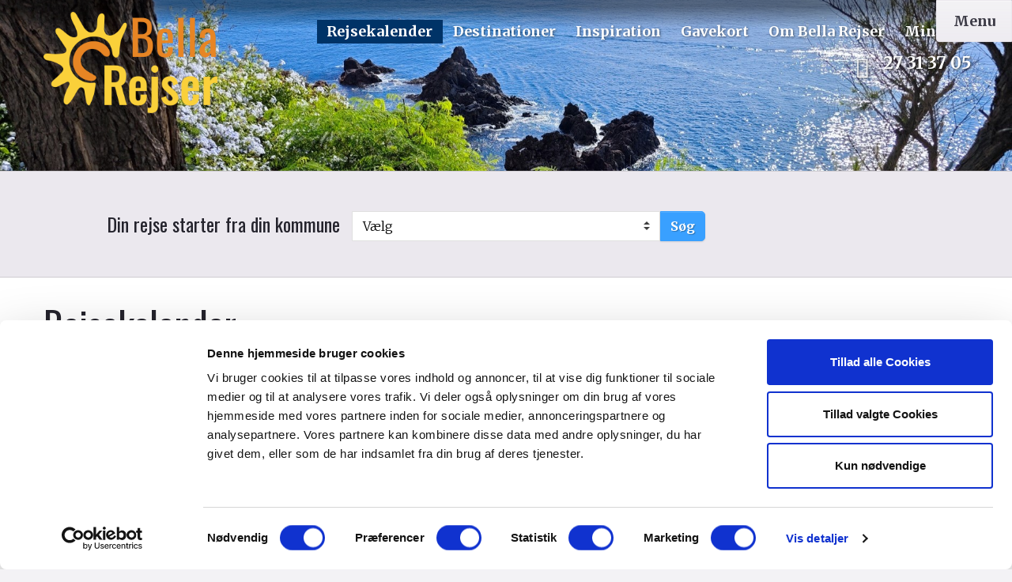

--- FILE ---
content_type: text/html
request_url: https://www.bellarejser.dk/rejsekalender?pagenumber=6
body_size: 16937
content:
<!doctype html><html lang="da" class="chrome blink mac chrome131 notTouchDevice notIE notMobileDevice no-js"><head>
	<script id="Cookiebot" src="https://consent.cookiebot.com/uc.js" data-cbid="cc00bd0d-1f87-467c-90a8-21bd3f93437e" data-blockingmode="auto" type="text/javascript"></script>
	
	<meta name="facebook-domain-verification" content="kg2p1boy2rw06sn8y19jqs2bxr0634" />
			<!-- Google Tag Manager --> 
			<script>(function(w,d,s,l,i){w[l]=w[l]||[];w[l].push({'gtm.start':
			new Date().getTime(),event:'gtm.js'});var f=d.getElementsByTagName(s)[0],
			j=d.createElement(s),dl=l!='dataLayer'?'&l='+l:'';j.async=true;j.src=
			'https://www.googletagmanager.com/gtm.js?id='+i+dl;f.parentNode.insertBefore(j,f);
			})(window,document,'script','dataLayer','GTM-NP98F3M7');</script>
			<!-- End Google Tag Manager -->
		<meta charset="windows-1252"><meta name="viewport" content="width=device-width, initial-scale=1"><title>Rejsekalender</title><meta name="robots" content="noindex,follow"><meta name="description" content="Kalender over samtlige afrejser til Tenerife, Gran Canaria, Madeira, Mallorca, Catalonien, Andalusien, Kreta, Sorrento og Gardas&#248;en"><meta name="SKYPE_TOOLBAR" content="SKYPE_TOOLBAR_PARSER_COMPATIBLE"><meta name="format-detection" content="telephone=no"><meta name="google-site-verification" content="on0rkYy05gXoWrCeZKoQYFzWSqmXCvA7qUkHNMH6gtE"><meta property="og:type" content="website"><meta property="og:title" content="Rejsekalender"><meta property="og:image" content="https://www.bellarejser.dk/clientfiles/cm4/images/logo-icons/favicon.png"><meta property="og:url" content="https://www.bellarejser.dk/rejsekalender"><meta property="og:description" content="Kalender over samtlige afrejser til Tenerife, Gran Canaria, Madeira, Mallorca, Catalonien, Andalusien, Kreta, Sorrento og Gardasøen"><meta property="og:site_name" content="Bella Rejser"><meta property="og:locale" content="da_DK"><meta name="application-name" content="BellaRejserApS"><meta name="msapplication-TileColor" content="#f78e1e"><meta name="msapplication-config" content="/clientfiles/cm4/images//logo-icons/browserconfig.asp"><meta name="theme-color" content="#f78e1e"><link href="https://fonts.googleapis.com/css?family=Merriweather:300,400,700%7COswald%7CGermania+One&display=swap" rel="stylesheet"><link href="/uploadintern/css/default-251128-140345.css" rel="stylesheet"><link href="https://www.bellarejser.dk/clientfiles/cm4/images/logo-icons/favicon.png" rel="image_src"><link rel="apple-touch-icon" sizes="180x180" href="/clientfiles/cm4/images//logo-icons/apple-touch-icon.png"><link rel="icon" type="image/png" sizes="32x32" href="/clientfiles/cm4/images//logo-icons/favicon-32x32.png"><link rel="icon" type="image/png" sizes="16x16" href="/clientfiles/cm4/images//logo-icons/favicon-16x16.png"><link rel="manifest" href="/clientfiles/cm4/images//logo-icons/manifest.asp"><link rel="mask-icon" href="/clientfiles/cm4/images//logo-icons/safari-pinned-tab.svg" color="#f78e1e"><link rel="shortcut icon" href="/clientfiles/cm4/images//logo-icons/favicon.ico"><link rel="apple-touch-startup-image" href="/clientfiles/cm4/images//logo-icons/apple-touch-startup-image.jpg"><link rel="prev" href="/rejsekalender?pagenumber=5"><script src="//ajax.googleapis.com/ajax/libs/jquery/1.7.2/jquery.min.js" integrity="sha384-SDFvKZaD/OapoAVqhWJM8vThqq+NQWczamziIoxiMYVNrVeUUrf2zhbsFvuHOrAh" crossorigin="anonymous"></script><script>if (typeof jQuery == 'undefined') {document.write(unescape("%3Cscript src='/clientfiles/cm4/js/jquery.1.72.js'%3E%3C/script%3E"));}</script><script src="https://ajax.googleapis.com/ajax/libs/jqueryui/1.12.1/jquery-ui.min.js"></script><script src="/uploadintern/css/default-251128-140345.js"></script>


<!-- Facebook Pixel Code -->
<script>
!function(f,b,e,v,n,t,s)
{if(f.fbq)return;n=f.fbq=function(){n.callMethod?
n.callMethod.apply(n,arguments):n.queue.push(arguments)};
if(!f._fbq)f._fbq=n;n.push=n;n.loaded=!0;n.version='2.0';
n.queue=[];t=b.createElement(e);t.async=!0;
t.src=v;s=b.getElementsByTagName(e)[0];
s.parentNode.insertBefore(t,s)}(window,document,'script',
'https://connect.facebook.net/en_US/fbevents.js');

fbq('init', '1938156296501754'); 
fbq('track', 'PageView');

</script>

<noscript>
<img height="1" width="1" style="display:none" src="https://www.facebook.com/tr?id=1938156296501754&ev=PageView&noscript=1"/>
</noscript>
<!-- End Facebook Pixel Code -->

</head><body dir="ltr" class="general tripcalendar itype-146 type-general id-749 no-leftmenu-id cm4 show-slideshow-banner-wide">
		<!-- Google Tag Manager (noscript) --> 
		<noscript><iframe src="https://www.googletagmanager.com/ns.html?id=GTM-NP98F3M7"
		height="0" width="0" style="display:none;visibility:hidden"></iframe></noscript>
		<!-- End Google Tag Manager (noscript) -->
	<a href="#content" class="sr-only">Skip to main content</a><div class="id-wrapper-header wrapper offcanvas-visible"><div class="wrapper-inner"><header class="id-header section main-section"><div class="main-section-inner offcanvas-visible"><div class="id-logo"><a href="https://www.bellarejser.dk" title="Tilbage til startsiden" class="logo-inner"><img src="/clientfiles/cm4/images/logo.png" alt="Bella Rejser"></a></div><nav class="id-header-secondary-menu not-layout1 not-layout1 secondary-menu do-not-print"><ul><li><a href="/rejsekalender" title="Rejsekalender" class="active">Rejsekalender</a></li><li><a href="/seniorrejser" title="Destinationer">Destinationer</a></li><li><a href="/blog" title="Inspiration">Inspiration</a></li><li><a href="/kob-gavekort" title="Gavekort">Gavekort</a></li><li><a href="/om-bella-rejser" title="Om Bella Rejser">Om Bella Rejser</a></li><li><a href="mine-bookinger" title="Min side">Min side</a></li></ul></nav><div class="id-telephone-box-header telephone-box box"><div class="box-inner"><ul class="box-desc telephone-box-list"><li class="telephone-box-item telephone-box-telephone"><a href="callto:+4527313705"  class="telephone-box-item-inner link-callto"  title="Ring til os"><span class="telephone-box-item-key key"><span aria-hidden="true" class="telephone-box-item-key-icon icon-tel" title="Telefon"></span></span><span class="telephone-box-item-value value">27 31 37 05</span></a></li></ul></div></div></div></header></div></div><div class="id-wrapper-hero-header slider-wrapper wrapper offcanvas-visible do-not-print" style="display: block; visibility: visible;"><div class="wrapper-inner"><div class="inlay-image inlay-image-static"><picture><source media="(max-width: 599px)" srcset="https://www.bellarejser.dk/upload/images/bella%20billeder%20-%20travelize/madeira/header_image/mobile/madeira.jpg 600w"><source media="(min-width: 600px) and (max-width: 1199px)" srcset="https://www.bellarejser.dk/upload/images/bella%20billeder%20-%20travelize/madeira/header_image/tablet/madeira.jpg 1200w"><source media="(min-width: 1200px)" srcset="https://www.bellarejser.dk/upload/images/bella%20billeder%20-%20travelize/madeira/header_image/desktop/madeira.jpg 1680w"><img src="https://www.bellarejser.dk/upload/images/bella%20billeder%20-%20travelize/madeira/header_image/desktop/madeira.jpg" sizes="100vw" alt="" width="1680" height="560"  class="static-image"></picture></div></div></div><div class="id-wrapper-search wrapper not-layout1 do-not-print"><div class="wrapper-inner grid-container"><div class="grid-row"><div class="grid-col-xs-12 grid-col-xs-offset-0" ><section id="search-engine-package-horizontal" class="id-search-engine-package-horizontal searchbox-product box-wide searchbox-horizontal do-not-print box"><div class="box-inner"><div class="box-desc"><form name="search-engine-package-horizontal-form" method="post" action="/sogeresultat-pakke" class="grid-row"><div class="grid-col-xs-4 grid-col-md-collapse item"><div class="item-inner multiselect multiselect-single"><label for="search-engine-package-horizontal-producttype_1"></label><div style="width:100%;padding-left:80px;"><h3>Din rejse starter fra din kommune</h3></div></div></div><div class="grid-col-xs-4 grid-col-md-collapse item"><div class="item-inner multiselect multiselect-multi"><label for="search-engine-package-horizontal-producttype_1"></label><select name="producttype_1" multiple='multiple'  id="search-engine-package-horizontal-producttype_1" class="classinput form-select"  onchange="generalLoad_searchenginepackagehorizontal('producttype_1');$('.multiselect select').multiselect('refresh');"><option value="">Alle</option></select><span class="requiredfield-asterisk" title="Obligatorisk oplysning" id="search-engine-package-horizontal-producttype_1rule"></span></div><input type="hidden" name="producttype_1_changed" id="search-engine-package-horizontal-producttype_1_changed" value=""></div><div class="grid-col-xs-4 grid-col-md-collapse item item-nav resetfloat"><div class="item-inner"><button class="button search-engine-package-submit" name="search-engine-package-submit" onclick="$('body').toggleClass('remove-scrollbar');$('body').toggleClass('loading');submit();">Søg</button></div></div><div class="loadingwrap clickable" onclick="$('#search-engine-package-horizontal .box-inner').toggleClass('loading');" style="display:none;"><div class="loadingwrap-inner"><div class="loading-ani"><div class="loading-ani-point loading-ani-point-1"></div><div class="loading-ani-point loading-ani-point-2"></div><div class="loading-ani-point loading-ani-point-3"></div><div class="loading-ani-point loading-ani-point-4"></div><div class="loading-ani-point loading-ani-point-5"></div><div class="loading-ani-point loading-ani-point-6"></div><div class="loading-ani-point loading-ani-point-7"></div><div class="loading-ani-point loading-ani-point-8"></div></div><span class="loadingwrap-text">Loading...</span></div><span class="loadingwrap-bg"></span></div></form><script>var sortAlphabetically = '';function generalLoad_searchenginepackagehorizontal(resourceType){loadingBox_searchenginepackagehorizontal("true");if (resourceType!="producttype_1"){searchPackageAjax_searchenginepackagehorizontal("producttype_1","search-engine-package-horizontal-producttype_1","","multiple");}else{$("#search-engine-package-horizontal #search-engine-package-horizontal-producttype_1_changed").val("changed");}loadingBox_searchenginepackagehorizontal("false");if (typeof(resourceType) != "undefined"){$("#search-engine-package-horizontal #totalcount-key span").html("Matching rejser");}}function loadingBox_searchenginepackagehorizontal(show){if (show == true){$('#search-engine-package-horizontal .box-inner').toggleClass('loading');}else{$('#search-engine-package-horizontal .box-inner').toggleClass('loading');}}function resetForm_searchenginepackagehorizontal(){loadingBox_searchenginepackagehorizontal("true");searchPackageAjax_searchenginepackagehorizontal("producttype_1","search-engine-package-horizontal-producttype_1","yes","multiple");loadingBox_searchenginepackagehorizontal("false");}function searchPackageAjax_searchenginepackagehorizontal(resourceType,htmlElementToUpdate,clearForm,resourceFieldType){var ajaxdata = "resource=" + resourceType ;var boolReadReq = true;var defaultvalue = "";var temphasbeenchanged = "";if (clearForm==""){var tmpChk = $("#search-engine-package-horizontal #search-engine-package-horizontal-producttype_1_changed").attr("value");
				if (tmpChk!=''){
					boolReadReq = false;
				}
				var producttype_1 = $("#search-engine-package-horizontal #search-engine-package-horizontal-producttype_1").attr("value") ?? $("#search-engine-package-horizontal #search-engine-package-horizontal-producttype_1").val() ?? "";var values = $('input[name="multiselect_search-engine-package-horizontal-producttype_1"]:checked').map(function (){if(this.value!=''){return this.value;}}).get();if (values.length>0){producttype_1 = values.join(', ');}else{
							producttype_1 ='';
						}if (boolReadReq == true){
						producttype_1 = "";
					}temphasbeenchanged = $("#search-engine-package-horizontal #search-engine-package-horizontal-producttype_1_changed").attr("value");if ("producttype_1" == resourceType){defaultvalue =  $("#search-engine-package-horizontal #search-engine-package-horizontal-producttype_1").attr("value") ?? $("#search-engine-package-horizontal #search-engine-package-horizontal-producttype_1").val() ?? "";defaultvalue = $('input[name="multiselect_search-engine-package-horizontal-producttype_1"]:checked').map(function (){if(this.value!=''){return this.value;}}).get();if (defaultvalue.length>0){producttype_1 = defaultvalue.join(', ');defaultvalue = defaultvalue.join(', ');}else{
								defaultvalue = '';
							}if (typeof(defaultvalue) != "undefined" && defaultvalue.length==0  && temphasbeenchanged == ""){defaultvalue = ""; }}ajaxdata = ajaxdata + "&" + "producttype_1=" + producttype_1;ajaxdata = ajaxdata + "&defaultvalue=" + defaultvalue;}if ($("#search-engine-package-horizontal").length) {ajaxdata = ajaxdata + "&componentID=search-engine-package-horizontal" + "&componentName=searchenginepackagehorizontal" + "&resourceID=" + htmlElementToUpdate;if (resourceType==="adults" || resourceType==="children"){}else if (resourceType==="calendardates" || resourceType==="calendardatesalc" || resourceType==="calendardatesstaticalc"){$.ajax({url: '/functions/cm3-search-package-ajax-functions.asp', type: 'GET', async: false, cache: false,data: encodeURI(ajaxdata),dataType: "script",success: function (runScript){eval(runScript);},error : function(){}});}else{$.ajax({url: '/functions/cm3-search-package-ajax-functions.asp', type: 'GET', async: false, cache: false,data: encodeURI(ajaxdata),success: function (html){if (resourceFieldType==="text"){$("#search-engine-package-horizontal #" + htmlElementToUpdate).val(html);}else{$("#search-engine-package-horizontal #" + htmlElementToUpdate).html(html);}if (sortAlphabetically && resourceType==="destcountry"){var selectedOption = $("#search-engine-package-horizontal #" + htmlElementToUpdate).val();var options = $("#search-engine-package-horizontal #" + htmlElementToUpdate).find('option:not(:first)');var arr = options.map(function(_, o){ return { t: $(o).text(), v: o.value }; }).get();arr.sort(function(o1, o2){ return o1.t > o2.t ? 1 : o1.t < o2.t ? -1 : 0; });options.each(function(i, o){o.value = arr[i].v;$(o).text(arr[i].t);});$("#search-engine-package-horizontal #" + htmlElementToUpdate).val(selectedOption);}}});}}}</script></div></div></section></div></div></div></div><nav id="menu-device-small" class="id-offcanvas-nav-mobile-header offcanvas-nav offcanvas-nav-header offcanvas-nav-mobile-header do-not-print" style="display:none;"><ul class="offcanvas-nav-inner offcanvas-nav-list"><li class="offcanvas-nav-item offcanvas-nav-mobile-header-item offcanvas-nav-mobile-header-site-item"><a href="#" class="offcanvas-nav-item-inner offcanvas-nav-button offcanvas-nav-site-button button js-offcanvas-nav js-offcanvas-nav-site active" title="Forside" rel="nofollow"><span>Forside</span></a></li><li class="offcanvas-nav-item offcanvas-nav-mobile-header-item offcanvas-nav-mobile-header-search-item"><a href="#" class="offcanvas-nav-item-inner offcanvas-nav-button offcanvas-nav-search-button button js-offcanvas-nav js-offcanvas-nav-search" title="Søg (Søg rejse, Fritekstsøgning)" rel="nofollow"><span>Søg</span></a></li><li class="offcanvas-nav-item offcanvas-nav-mobile-header-item offcanvas-nav-mobile-header-menu-item"><a href="#" class="offcanvas-nav-item-inner offcanvas-nav-button offcanvas-nav-menu-button button js-offcanvas-nav js-offcanvas-nav-menu" title="Menu (Hovedmenu, Sekundær menu)" rel="nofollow"><span>Menu</span></a></li></ul></nav><div class="id-wrapper-body wrapper offcanvas-visible"><div class="id-page wrapper-inner grid-container"><div class="grid-row"><h1 class="main-header grid-col-xs-12 grid-col-xs-offset-0" >Rejsekalender</h1><div class="grid-col-xs-12 grid-col-xs-offset-0 id-text main-section" ><div class="main-section-inner"><div id="oversigt" class="main-desc ckeditor-content text1"><p><strong>Du er velkommen p&aring; alle rejser, uanset hvor du bor!</strong><br />Passer rejsem&aring;let&nbsp;eller datoen dig bedre, er du&nbsp;velkommen til at m&oslash;de gruppen i lufthavnen.&nbsp;Brug filteret &quot;v&aelig;lg afrejselufthavn&quot; for at f&aring; en oversigt over afrejser fra den lufthavn der ligger t&aelig;ttest p&aring; dig.</p></div></div></div><div class="grid-clearfix visible-xs visible-xs2 visible-sm visible-sm2 visible-sm3 visible-md visible-md2 visible-lg"></div><main class="grid-col-xs-12 grid-col-xs-offset-0 id-content main-section" id="content"><div class="main-section-inner"><div class="attached-page attached-page-tourlist render-tourlist-filteroptions"><h2><button id="attached-page-toggler-tourlist" style="width:100%;font-size:unset" class="attached-page-toggler no-toggle" title="Afgange og priser">Afgange og priser</button></h2><section id="attached-page-tourlist" class="toggableDiv "><h3 class="pagination-info">Side <span class="nr nrActive">6</span> af <span class="nr nrActive">10</span></h3><div class="box-section tourlist-reposters"><div class="box tourlist-filter"><form  id="tourlist-table-filter-form" class="box-inner" method='post' name='frmtours' action="/rejsekalender#attached-page-tourlist"><label for="tourlist-table-filter-form" class="box-title">Filter </label><div class="box-desc"><input type='hidden' name='page' value='' />
<input type='hidden' name='pagenumber' value='6' />
<ul class="filter-list"><li class="filter-list-depcity"><select name='depcity' onchange='document.frmtours.submit();'><option value='-1' selected='selected'>Vælg afrejselufthavn</option><option value='Aalborg Lufthavn'>Aalborg Lufthavn</option><option value='Billund Lufthavn'>Billund Lufthavn</option><option value='Københavns Lufthavn'>Københavns Lufthavn</option></select></li><li class="filter-list-monthyear"><select name='monthyear' onchange='document.frmtours.submit();'><option value='-1' selected='selected'>Alle datoer</option><option value='226'>feb 2026</option><option value='326'>mar 2026</option><option value='426'>apr 2026</option><option value='526'>maj 2026</option><option value='626'>jun 2026</option><option value='926'>sep 2026</option><option value='1026'>okt 2026</option></select></li></ul></div></form></div></div><div class="clear"></div><style>table#tourlist-table td:nth-of-type(1):before{content:'Dato';}table#tourlist-table td:nth-of-type(2):before{content:'Destination';}table#tourlist-table td:nth-of-type(3):before{content:'Ledige pladser';}table#tourlist-table td:nth-of-type(4):before{content:'Fra pris';}table#tourlist-table td:nth-of-type(5):before{content:'';}table#tourlist-table .iteminfo-row td:before{content:'';}table#tourlist-table .row-daybreak td:before{content:'';display:none;}</style><table id="tourlist-table" class="tourlist-table responsive-table enableTourlistShowDepinfo" border="0" cellspacing="0" cellpadding="0"><thead><tr><th class="col-outbound first-child">Dato</th><th class="col-subject">Destination</th><th class="col-spots">Ledige pladser</th><th class="col-price">Fra pris<span class="red"></span></th><th class="col-button last-child"></th></tr></thead><tbody><tr id="tourlist-table-item-75" class="item-row row-even row-day-odd clickable" onclick="showDepinfoCM3tourlist('HER%2DViborg%2FHolstebro%2FHerning%2Dforaar26','75');" title="Mere information" role="button" tabindex="0" onkeydown="if(event.key==='Enter'){ this.click(); }" ><td class="col-outbound first-child">14/5<span class="extra-heading-in-tourlist">Se opsamlingssteder</span></td><td class="col-subject"><a onclick="event.stopPropagation();" href='/seniorrejser/foraar/kreta' class="subject"><span>Forårstur til Kreta fra Viborg, Holstebro og Herning</span></a></td><td class="col-spots">3</td><td class="col-price"><span class="theprice ">11.995,-</span></td><td class="col-button last-child"><a href="/booking-trin-2?ps=HER%2DViborg%2FHolstebro%2FHerning%2Dforaar26" class="button" onclick="event.stopPropagation();" aria-label="Book Forårstur til Kreta fra Viborg, Holstebro og Herning den 14/5">Bestil</a><span class="indicator-info" rel="nofollow" title="Mere information">Mere information</span> </td></tr><tr id='tourlist-table-iteminfo-75' class="iteminfo-row row-even row-day-odd closed"><td colspan='5' class='iteminfo-col'><div class='iteminfo-inner'><div class='iteminfo-depinfo' id='tourlist-table-depinfobox75'></div></div></td></tr><tr id="tourlist-table-item-76" class="item-row row-odd row-day-even clickable" onclick="showDepinfoCM3tourlist('BCN%2DTonder%2FEsbjerg%2FVarde%2Dforaar26','76');" title="Mere information" role="button" tabindex="0" onkeydown="if(event.key==='Enter'){ this.click(); }" ><td class="col-outbound first-child">16/5<span class="extra-heading-in-tourlist">Se opsamlingssteder</span></td><td class="col-subject"><a onclick="event.stopPropagation();" href='/seniorrejser/foraar/catalonien' class="subject"><span>Forårstur til Catalonien fra Tønder, Esbjerg og Varde</span></a></td><td class="col-spots">Mere end 8</td><td class="col-price"><span class="theprice ">9.995,-</span></td><td class="col-button last-child"><a href="/booking-trin-2?ps=BCN%2DTonder%2FEsbjerg%2FVarde%2Dforaar26" class="button" onclick="event.stopPropagation();" aria-label="Book Forårstur til Catalonien fra Tønder, Esbjerg og Varde den 16/5">Bestil</a><span class="indicator-info" rel="nofollow" title="Mere information">Mere information</span> </td></tr><tr id='tourlist-table-iteminfo-76' class="iteminfo-row row-odd row-day-even closed"><td colspan='5' class='iteminfo-col'><div class='iteminfo-inner'><div class='iteminfo-depinfo' id='tourlist-table-depinfobox76'></div></div></td></tr><tr id="tourlist-table-item-77" class="item-row row-even row-day-even clickable" onclick="showDepinfoCM3tourlist('FAO%2DKolding%2FMiddelfart%2Dforaar26','77');" title="Mere information" role="button" tabindex="0" onkeydown="if(event.key==='Enter'){ this.click(); }" ><td class="col-outbound first-child">16/5<span class="extra-heading-in-tourlist">Se opsamlingssteder</span></td><td class="col-subject"><a onclick="event.stopPropagation();" href='/seniorrejser/foraar/algarve' class="subject"><span>Forårstur til Algarve fra Kolding, Middelfart og Odense</span></a></td><td class="col-spots">Mere end 8</td><td class="col-price"><span class="theprice ">11.995,-</span></td><td class="col-button last-child"><a href="/booking-trin-2?ps=FAO%2DKolding%2FMiddelfart%2Dforaar26" class="button" onclick="event.stopPropagation();" aria-label="Book Forårstur til Algarve fra Kolding, Middelfart og Odense den 16/5">Bestil</a><span class="indicator-info" rel="nofollow" title="Mere information">Mere information</span> </td></tr><tr id='tourlist-table-iteminfo-77' class="iteminfo-row row-even row-day-even closed"><td colspan='5' class='iteminfo-col'><div class='iteminfo-inner'><div class='iteminfo-depinfo' id='tourlist-table-depinfobox77'></div></div></td></tr><tr id="tourlist-table-item-78" class="item-row row-odd row-day-odd clickable" onclick="showDepinfoCM3tourlist('SOL%2DSonderborg%2FAabenraa%2FHaderslev%2Dforaar26','78');" title="Mere information" role="button" tabindex="0" onkeydown="if(event.key==='Enter'){ this.click(); }" ><td class="col-outbound first-child">18/5<span class="extra-heading-in-tourlist">Se opsamlingssteder</span></td><td class="col-subject"><a onclick="event.stopPropagation();" href='/seniorrejser/foraar/costadelsol' class="subject"><span>Forårstur til Costa del Sol fra Sønderborg, Aabenraa og Haderslev</span></a></td><td class="col-spots">Mere end 8</td><td class="col-price"><span class="theprice ">10.995,-</span></td><td class="col-button last-child"><a href="/booking-trin-2?ps=SOL%2DSonderborg%2FAabenraa%2FHaderslev%2Dforaar26" class="button" onclick="event.stopPropagation();" aria-label="Book Forårstur til Costa del Sol fra Sønderborg, Aabenraa og Haderslev den 18/5">Bestil</a><span class="indicator-info" rel="nofollow" title="Mere information">Mere information</span> </td></tr><tr id='tourlist-table-iteminfo-78' class="iteminfo-row row-odd row-day-odd closed"><td colspan='5' class='iteminfo-col'><div class='iteminfo-inner'><div class='iteminfo-depinfo' id='tourlist-table-depinfobox78'></div></div></td></tr><tr id="tourlist-table-item-79" class="item-row row-even row-day-even clickable" onclick="showDepinfoCM3tourlist('SPU%2DSlagelse%2FRingsted%2DSoro%2Dforaar26','79');" title="Mere information" role="button" tabindex="0" onkeydown="if(event.key==='Enter'){ this.click(); }" ><td class="col-outbound first-child">19/5<span class="extra-heading-in-tourlist">Se opsamlingssteder</span></td><td class="col-subject"><a onclick="event.stopPropagation();" href='/seniorrejser/foraar/kroatien' class="subject"><span>Forårstur til Kroatien fra Slagelse og Ringsted-Sorø</span></a></td><td class="col-spots">Mere end 8</td><td class="col-price"><span class="theprice ">11.995,-</span></td><td class="col-button last-child"><a href="/booking-trin-2?ps=SPU%2DSlagelse%2FRingsted%2DSoro%2Dforaar26" class="button" onclick="event.stopPropagation();" aria-label="Book Forårstur til Kroatien fra Slagelse og Ringsted-Sorø den 19/5">Bestil</a><span class="indicator-info" rel="nofollow" title="Mere information">Mere information</span> </td></tr><tr id='tourlist-table-iteminfo-79' class="iteminfo-row row-even row-day-even closed"><td colspan='5' class='iteminfo-col'><div class='iteminfo-inner'><div class='iteminfo-depinfo' id='tourlist-table-depinfobox79'></div></div></td></tr><tr id="tourlist-table-item-80" class="item-row row-odd row-day-even clickable" onclick="showDepinfoCM3tourlist('MUC%2DKoge%2FGreve%2DSolrod%2Dforaar26','80');" title="Mere information" role="button" tabindex="0" onkeydown="if(event.key==='Enter'){ this.click(); }" ><td class="col-outbound first-child">19/5<span class="extra-heading-in-tourlist">Se opsamlingssteder</span></td><td class="col-subject"><a onclick="event.stopPropagation();" href='/seniorrejser/foraar/oestrig' class="subject"><span>Forårstur til Østrig fra Køge og Greve-Solrød</span></a></td><td class="col-spots">Mere end 8</td><td class="col-price"><span class="theprice ">12.995,-</span></td><td class="col-button last-child"><a href="/booking-trin-2?ps=MUC%2DKoge%2FGreve%2DSolrod%2Dforaar26" class="button" onclick="event.stopPropagation();" aria-label="Book Forårstur til Østrig fra Køge og Greve-Solrød den 19/5">Bestil</a><span class="indicator-info" rel="nofollow" title="Mere information">Mere information</span> </td></tr><tr id='tourlist-table-iteminfo-80' class="iteminfo-row row-odd row-day-even closed"><td colspan='5' class='iteminfo-col'><div class='iteminfo-inner'><div class='iteminfo-depinfo' id='tourlist-table-depinfobox80'></div></div></td></tr><tr id="tourlist-table-item-81" class="item-row row-even row-day-odd clickable" onclick="showDepinfoCM3tourlist('PMIare%2DOdense%2FVejle%2Dforaar26','81');" title="Mere information" role="button" tabindex="0" onkeydown="if(event.key==='Enter'){ this.click(); }" ><td class="col-outbound first-child">20/5<span class="extra-heading-in-tourlist">Se opsamlingssteder</span></td><td class="col-subject"><a onclick="event.stopPropagation();" href='/seniorrejser/foraar/elarenal' class="subject"><span>Forårstur til Mallorca, El Arenal fra Odense og Vejle</span></a></td><td class="col-spots">Mere end 8</td><td class="col-price"><span class="theprice ">9.995,-</span></td><td class="col-button last-child"><a href="/booking-trin-2?ps=PMIare%2DOdense%2FVejle%2Dforaar26" class="button" onclick="event.stopPropagation();" aria-label="Book Forårstur til Mallorca, El Arenal fra Odense og Vejle den 20/5">Bestil</a><span class="indicator-info" rel="nofollow" title="Mere information">Mere information</span> </td></tr><tr id='tourlist-table-iteminfo-81' class="iteminfo-row row-even row-day-odd closed"><td colspan='5' class='iteminfo-col'><div class='iteminfo-inner'><div class='iteminfo-depinfo' id='tourlist-table-depinfobox81'></div></div></td></tr><tr id="tourlist-table-item-82" class="item-row row-odd row-day-odd clickable" onclick="showDepinfoCM3tourlist('BCNsyd%2DAarhus%2FSkanderborg%2FHorsens%2Dforaar26','82');" title="Mere information" role="button" tabindex="0" onkeydown="if(event.key==='Enter'){ this.click(); }" ><td class="col-outbound first-child">20/5<span class="extra-heading-in-tourlist">Se opsamlingssteder</span></td><td class="col-subject"><a onclick="event.stopPropagation();" href='/seniorrejser/foraar/costadorada' class="subject"><span>Forårstur til Costa Dorada fra Aarhus, Skanderborg og Horsens</span></a></td><td class="col-spots">Mere end 8</td><td class="col-price"><span class="theprice ">9.995,-</span></td><td class="col-button last-child"><a href="/booking-trin-2?ps=BCNsyd%2DAarhus%2FSkanderborg%2FHorsens%2Dforaar26" class="button" onclick="event.stopPropagation();" aria-label="Book Forårstur til Costa Dorada fra Aarhus, Skanderborg og Horsens den 20/5">Bestil</a><span class="indicator-info" rel="nofollow" title="Mere information">Mere information</span> </td></tr><tr id='tourlist-table-iteminfo-82' class="iteminfo-row row-odd row-day-odd closed"><td colspan='5' class='iteminfo-col'><div class='iteminfo-inner'><div class='iteminfo-depinfo' id='tourlist-table-depinfobox82'></div></div></td></tr><tr id="tourlist-table-item-83" class="item-row row-even row-day-odd clickable" onclick="showDepinfoCM3tourlist('AGP%2DGribskov%2FFureso%2Dforaar26','83');" title="Mere information" role="button" tabindex="0" onkeydown="if(event.key==='Enter'){ this.click(); }" ><td class="col-outbound first-child">20/5<span class="extra-heading-in-tourlist">Se opsamlingssteder</span></td><td class="col-subject"><a onclick="event.stopPropagation();" href='/seniorrejser/foraar/andalusien' class="subject"><span>Forårstur til Andalusien fra Gribskov og Furesø</span></a></td><td class="col-spots">Mere end 8</td><td class="col-price"><span class="theprice ">10.995,-</span></td><td class="col-button last-child"><a href="/booking-trin-2?ps=AGP%2DGribskov%2FFureso%2Dforaar26" class="button" onclick="event.stopPropagation();" aria-label="Book Forårstur til Andalusien fra Gribskov og Furesø den 20/5">Bestil</a><span class="indicator-info" rel="nofollow" title="Mere information">Mere information</span> </td></tr><tr id='tourlist-table-iteminfo-83' class="iteminfo-row row-even row-day-odd closed"><td colspan='5' class='iteminfo-col'><div class='iteminfo-inner'><div class='iteminfo-depinfo' id='tourlist-table-depinfobox83'></div></div></td></tr><tr id="tourlist-table-item-84" class="item-row row-odd row-day-odd clickable" onclick="showDepinfoCM3tourlist('GAR%2DVordingborg%2FFaxe%2DStevns%2Dforaar26','84');" title="Mere information" role="button" tabindex="0" onkeydown="if(event.key==='Enter'){ this.click(); }" ><td class="col-outbound first-child">20/5<span class="extra-heading-in-tourlist">Se opsamlingssteder</span></td><td class="col-subject"><a onclick="event.stopPropagation();" href='/seniorrejser/foraar/gardasoeen' class="subject"><span>Forårstur til Gardasøen fra Vordingborg og Faxe</span></a></td><td class="col-spots">Mere end 8</td><td class="col-price"><span class="theprice ">10.995,-</span></td><td class="col-button last-child"><a href="/booking-trin-2?ps=GAR%2DVordingborg%2FFaxe%2DStevns%2Dforaar26" class="button" onclick="event.stopPropagation();" aria-label="Book Forårstur til Gardasøen fra Vordingborg og Faxe den 20/5">Bestil</a><span class="indicator-info" rel="nofollow" title="Mere information">Mere information</span> </td></tr><tr id='tourlist-table-iteminfo-84' class="iteminfo-row row-odd row-day-odd closed"><td colspan='5' class='iteminfo-col'><div class='iteminfo-inner'><div class='iteminfo-depinfo' id='tourlist-table-depinfobox84'></div></div></td></tr><tr id="tourlist-table-item-85" class="item-row row-even row-day-odd clickable" onclick="showDepinfoCM3tourlist('NAP%2DEgedal%2FBallerup%2Dforaar26','85');" title="Mere information" role="button" tabindex="0" onkeydown="if(event.key==='Enter'){ this.click(); }" ><td class="col-outbound first-child">20/5<span class="extra-heading-in-tourlist">Se opsamlingssteder</span></td><td class="col-subject"><a onclick="event.stopPropagation();" href='/seniorrejser/foraar/syditalien' class="subject"><span>Forårstur til Syditalien fra Egedal og Ballerup</span></a></td><td class="col-spots">Mere end 8</td><td class="col-price"><span class="theprice ">11.995,-</span></td><td class="col-button last-child"><a href="/booking-trin-2?ps=NAP%2DEgedal%2FBallerup%2Dforaar26" class="button" onclick="event.stopPropagation();" aria-label="Book Forårstur til Syditalien fra Egedal og Ballerup den 20/5">Bestil</a><span class="indicator-info" rel="nofollow" title="Mere information">Mere information</span> </td></tr><tr id='tourlist-table-iteminfo-85' class="iteminfo-row row-even row-day-odd closed"><td colspan='5' class='iteminfo-col'><div class='iteminfo-inner'><div class='iteminfo-depinfo' id='tourlist-table-depinfobox85'></div></div></td></tr><tr id="tourlist-table-item-86" class="item-row row-odd row-day-even clickable" onclick="showDepinfoCM3tourlist('SPU%2DNaestved%2FFaxe%2DStevns%2Dforaar26','86');" title="Mere information" role="button" tabindex="0" onkeydown="if(event.key==='Enter'){ this.click(); }" ><td class="col-outbound first-child">26/5<span class="extra-heading-in-tourlist">Se opsamlingssteder</span></td><td class="col-subject"><a onclick="event.stopPropagation();" href='/seniorrejser/foraar/kroatien' class="subject"><span>Forårstur til Kroatien fra Næstved og Faxe</span></a></td><td class="col-spots">4</td><td class="col-price"><span class="theprice ">11.995,-</span></td><td class="col-button last-child"><a href="/booking-trin-2?ps=SPU%2DNaestved%2FFaxe%2DStevns%2Dforaar26" class="button" onclick="event.stopPropagation();" aria-label="Book Forårstur til Kroatien fra Næstved og Faxe den 26/5">Bestil</a><span class="indicator-info" rel="nofollow" title="Mere information">Mere information</span> </td></tr><tr id='tourlist-table-iteminfo-86' class="iteminfo-row row-odd row-day-even closed"><td colspan='5' class='iteminfo-col'><div class='iteminfo-inner'><div class='iteminfo-depinfo' id='tourlist-table-depinfobox86'></div></div></td></tr><tr id="tourlist-table-item-87" class="item-row row-even row-day-even clickable" onclick="showDepinfoCM3tourlist('MUC%2DSvendborg%2FOdense%2FNyborg%2Dforaar26','87');" title="Mere information" role="button" tabindex="0" onkeydown="if(event.key==='Enter'){ this.click(); }" ><td class="col-outbound first-child">26/5<span class="extra-heading-in-tourlist">Se opsamlingssteder</span></td><td class="col-subject"><a onclick="event.stopPropagation();" href='/seniorrejser/foraar/oestrig' class="subject"><span>Forårstur til Østrig fra Svendborg, Odense og Nyborg</span></a></td><td class="col-spots">Mere end 8</td><td class="col-price"><span class="theprice ">12.995,-</span></td><td class="col-button last-child"><a href="/booking-trin-2?ps=MUC%2DSvendborg%2FOdense%2FNyborg%2Dforaar26" class="button" onclick="event.stopPropagation();" aria-label="Book Forårstur til Østrig fra Svendborg, Odense og Nyborg den 26/5">Bestil</a><span class="indicator-info" rel="nofollow" title="Mere information">Mere information</span> </td></tr><tr id='tourlist-table-iteminfo-87' class="iteminfo-row row-even row-day-even closed"><td colspan='5' class='iteminfo-col'><div class='iteminfo-inner'><div class='iteminfo-depinfo' id='tourlist-table-depinfobox87'></div></div></td></tr><tr id="tourlist-table-item-88" class="item-row row-odd row-day-odd clickable" onclick="showDepinfoCM3tourlist('PMIare%2DNordfyn%2FKolding%2Dforaar26','88');" title="Mere information" role="button" tabindex="0" onkeydown="if(event.key==='Enter'){ this.click(); }" ><td class="col-outbound first-child">27/5<span class="extra-heading-in-tourlist">Se opsamlingssteder</span></td><td class="col-subject"><a onclick="event.stopPropagation();" href='/seniorrejser/foraar/elarenal' class="subject"><span>Forårstur til Mallorca, El Arenal fra Nordfyn og Kolding</span></a></td><td class="col-spots">Mere end 8</td><td class="col-price"><span class="theprice ">9.995,-</span></td><td class="col-button last-child"><a href="/booking-trin-2?ps=PMIare%2DNordfyn%2FKolding%2Dforaar26" class="button" onclick="event.stopPropagation();" aria-label="Book Forårstur til Mallorca, El Arenal fra Nordfyn og Kolding den 27/5">Bestil</a><span class="indicator-info" rel="nofollow" title="Mere information">Mere information</span> </td></tr><tr id='tourlist-table-iteminfo-88' class="iteminfo-row row-odd row-day-odd closed"><td colspan='5' class='iteminfo-col'><div class='iteminfo-inner'><div class='iteminfo-depinfo' id='tourlist-table-depinfobox88'></div></div></td></tr><tr id="tourlist-table-item-89" class="item-row row-even row-day-odd clickable" onclick="showDepinfoCM3tourlist('BCNsyd%2DSilkeborg%2FHerning%2Dforaar26','89');" title="Mere information" role="button" tabindex="0" onkeydown="if(event.key==='Enter'){ this.click(); }" ><td class="col-outbound first-child">27/5<span class="extra-heading-in-tourlist">Se opsamlingssteder</span></td><td class="col-subject"><a onclick="event.stopPropagation();" href='/seniorrejser/foraar/costadorada' class="subject"><span>Forårstur til Costa Dorada fra Silkeborg og Herning</span></a></td><td class="col-spots">Mere end 8</td><td class="col-price"><span class="theprice ">9.995,-</span></td><td class="col-button last-child"><a href="/booking-trin-2?ps=BCNsyd%2DSilkeborg%2FHerning%2Dforaar26" class="button" onclick="event.stopPropagation();" aria-label="Book Forårstur til Costa Dorada fra Silkeborg og Herning den 27/5">Bestil</a><span class="indicator-info" rel="nofollow" title="Mere information">Mere information</span> </td></tr><tr id='tourlist-table-iteminfo-89' class="iteminfo-row row-even row-day-odd closed"><td colspan='5' class='iteminfo-col'><div class='iteminfo-inner'><div class='iteminfo-depinfo' id='tourlist-table-depinfobox89'></div></div></td></tr></tbody></table><div id="tourlist-table-pager" class="searchresults-pager box"><div class="box-inner"><ul class="pager clearfix" aria-label="navigering"><li class="previous"><a href="/rejsekalender?pagenumber=5#attached-page-tourlist" aria-label="Forrige Side" title="Forrige" onclick='set_cookie("LeftMenuID","-1","","","","","","");'>&lsaquo;&lsaquo;<class="button"></button></a></li><li><a href="/rejsekalender?pagenumber=1#attached-page-tourlist" onclick='set_cookie("LeftMenuID","-1","","","","","","");' aria-label="Side 1">1</a></li><li class="pager-separator">...</li><li class="active"><a href="/rejsekalender?pagenumber=6#attached-page-tourlist" onclick='set_cookie("LeftMenuID","-1","","","","","","");' aria-label="Side6">6</a></li><li class="pager-separator">...</li><li><a href="/rejsekalender?pagenumber=10#attached-page-tourlist" onclick='set_cookie("LeftMenuID","-1","","","","","","");' aria-label="Side10">10</a></li><li class="next"><a href="/rejsekalender?pagenumber=7#attached-page-tourlist" aria-label="næste Side" title="næste" onclick='set_cookie("LeftMenuID","-1","","","","","","");'><class="button"></button>&rsaquo;&rsaquo;</a></li></ul></div></div></div></section><script>function showDepinfoCM3tourlist(projid,tempx){/*log('Preparing depinfo for id '+projid);*/if ($("#tourlist-table-depinfobox" + tempx).is(":visible")){$("#tourlist-table-iteminfo-" + tempx).removeClass("open");$("#tourlist-table-iteminfo-" + tempx).addClass("closed");$("#tourlist-table-item-" + tempx).removeClass("toggled");$("#tourlist-table-iteminfo-" + tempx + " .iteminfo-inner").hide();}else{/*log('Fetching depinfo for id '+projid);*/$.ajax({url: "/functions/CM3-depinfo-ajax.asp",type: "GET",data: "projid=" + projid,cache: false,success: function (html){document.getElementById("tourlist-table-depinfobox" + tempx).innerHTML = html;$("#tourlist-table-iteminfo-" + tempx).removeClass("closed");$("#tourlist-table-iteminfo-" + tempx).addClass("open");$("#tourlist-table-item-" + tempx).addClass("toggled");$("#tourlist-table-iteminfo-" + tempx + " .iteminfo-inner").show();}})}}</script></div></main></div></div><div class="offcanvas-section id-offcanvas-menu-section do-not-print"><nav class="id-header-secondary-menu-offcanvas secondary-menu-offcanvas secondary-menu do-not-print"><ul><li><a href="/rejsekalender" title="Rejsekalender" class="active">Rejsekalender</a></li><li><a href="/seniorrejser" title="Destinationer">Destinationer</a></li><li><a href="/blog" title="Inspiration">Inspiration</a></li><li><a href="/kob-gavekort" title="Gavekort">Gavekort</a></li><li><a href="/om-bella-rejser" title="Om Bella Rejser">Om Bella Rejser</a></li><li><a href="mine-bookinger" title="Min side">Min side</a></li></ul></nav><nav class="id-menu-multicol-offcanvas menu-multicol menu-multicol-offcanvas box-section"><section class="id-menu-multicol-offcanvas-box-1 menu-multicol-box menu-multicol-box-offcanvas box"><div class="box-inner"><strong class="box-title menu-multicol-box-title"><span class="menu-multicol-box-title-inner">VORES REJSER</span></strong><nav class="menu-multicol-nav footer-secondary-menu-multicol-1 secondary-menu secondary-menu-offcanvas"><ul><li><a href="/rejsekalender" title="Rejsekalender" class="active">Rejsekalender</a></li><li><a href="/information" title="Værd at vide">Værd at vide</a></li><li><a href="/faq" title="FAQ - Ofte stillede spørgsmål">FAQ - Ofte stillede spørgsmål</a></li><li><a href="/rejsebetingelser" title="Rejsebetingelser">Rejsebetingelser</a></li><li><a href="/betalingsinformation" title="Betalingsinformation">Betalingsinformation</a></li><li><a href="/kob-gavekort" title="Køb Gavekort">Køb Gavekort</a></li></ul></nav></div></section><section class="id-menu-multicol-offcanvas-box-2 menu-multicol-box menu-multicol-box-offcanvas box"><div class="box-inner"><strong class="box-title menu-multicol-box-title"><span class="menu-multicol-box-title-inner">INFORMATION</span></strong><nav class="menu-multicol-nav footer-secondary-menu-multicol-2 secondary-menu secondary-menu-offcanvas"><ul><li><a href="/nyhedsbrev" title="Tilmeld nyhedsbrev">Tilmeld nyhedsbrev</a></li><li><a href="/seniorrejser/brochurer/efteraar" title="Brochurer - Efterår 2026">Brochurer - Efterår 2026</a></li><li><a href="/seniorrejser/brochurer/foraar" title="Brochurer - Forår 2026">Brochurer - Forår 2026</a></li><li><a href="/lodtraekning-betingelser" title="Konkurrence betingelser">Konkurrence betingelser</a></li><li><a href="/gdpr-cookie-information" title="GDPR/Cookie information">GDPR/Cookie information</a></li></ul></nav></div></section><section class="id-menu-multicol-offcanvas-box-3 menu-multicol-box menu-multicol-box-offcanvas box"><div class="box-inner"><strong class="box-title menu-multicol-box-title"><span class="menu-multicol-box-title-inner">OM BELLA REJSER</span></strong><nav class="menu-multicol-nav footer-secondary-menu-multicol-3 secondary-menu secondary-menu-offcanvas"><ul><li><a href="/anbefalinger" title="Det siger vores kunder">Det siger vores kunder</a></li><li><a href="/bliv-rejseleder" title="Bliv rejseleder">Bliv rejseleder</a></li><li><a href="/om-bella-rejser" title="Om os / Ansatte">Om os / Ansatte</a></li><li><a href="//www.facebook.com/bellarejser/" title="Find os på Facebook" target="_blank" >Find os på Facebook</a></li><li><a href="/kontakt-os" title="Kontakt os">Kontakt os</a></li></ul></nav></div></section></nav><div class="id-offcanvas-menu-close-wrap offcanvas-close-wrap not-layout1"><a href="/rejsekalender" class="id-offcanvas-menu-close offcanvas-close js-offcanvas-nav js-offcanvas-nav-menu" title="Luk menu" rel="nofollow"><span class="offcanvas-close-inner">[ Luk ]</span></a></div></div><div class="offcanvas-section id-offcanvas-search-section not-layout2 not-layout3"><section id="search-engine-package" class="id-search-engine-package searchbox-product box-skin-a do-not-print box"><div class="box-inner"><strong class="box-title">Søg rejse</strong><div class="box-desc"><form name="search-engine-package-form" method="post" action="/sogeresultat-pakke"><div class="item"><div class="item-inner multiselect multiselect-single"><label for="search-engine-package-producttype_1"></label><div style="width:100%;padding-left:80px;"><h3>Din rejse starter fra din kommune</h3></div></div></div><div class="item"><div class="item-inner multiselect multiselect-multi"><label for="search-engine-package-producttype_1"></label><select name="producttype_1" multiple='multiple'  id="search-engine-package-producttype_1" class="classinput form-select"  onchange="generalLoad_searchenginepackage('producttype_1');$('.multiselect select').multiselect('refresh');"><option value="">Alle</option></select><span class="requiredfield-asterisk" title="Obligatorisk oplysning" id="search-engine-package-producttype_1rule"></span></div><input type="hidden" name="producttype_1_changed" id="search-engine-package-producttype_1_changed" value=""></div><div class="item item-nav resetfloat"><div class="item-inner"><button class="button search-engine-package-submit" name="search-engine-package-submit" onclick="$('body').toggleClass('remove-scrollbar');$('body').toggleClass('loading');submit();">Søg</button></div></div><div class="loadingwrap clickable" onclick="$('#search-engine-package .box-inner').toggleClass('loading');" style="display:none;"><div class="loadingwrap-inner"><div class="loading-ani"><div class="loading-ani-point loading-ani-point-1"></div><div class="loading-ani-point loading-ani-point-2"></div><div class="loading-ani-point loading-ani-point-3"></div><div class="loading-ani-point loading-ani-point-4"></div><div class="loading-ani-point loading-ani-point-5"></div><div class="loading-ani-point loading-ani-point-6"></div><div class="loading-ani-point loading-ani-point-7"></div><div class="loading-ani-point loading-ani-point-8"></div></div><span class="loadingwrap-text">Loading...</span></div><span class="loadingwrap-bg"></span></div></form><script>var sortAlphabetically = '';function generalLoad_searchenginepackage(resourceType){loadingBox_searchenginepackage("true");if (resourceType!="producttype_1"){searchPackageAjax_searchenginepackage("producttype_1","search-engine-package-producttype_1","","multiple");}else{$("#search-engine-package #search-engine-package-producttype_1_changed").val("changed");}loadingBox_searchenginepackage("false");if (typeof(resourceType) != "undefined"){$("#search-engine-package #totalcount-key span").html("Matching rejser");}}function loadingBox_searchenginepackage(show){if (show == true){$('#search-engine-package .box-inner').toggleClass('loading');}else{$('#search-engine-package .box-inner').toggleClass('loading');}}function resetForm_searchenginepackage(){loadingBox_searchenginepackage("true");searchPackageAjax_searchenginepackage("producttype_1","search-engine-package-producttype_1","yes","multiple");loadingBox_searchenginepackage("false");}function searchPackageAjax_searchenginepackage(resourceType,htmlElementToUpdate,clearForm,resourceFieldType){var ajaxdata = "resource=" + resourceType ;var boolReadReq = true;var defaultvalue = "";var temphasbeenchanged = "";if (clearForm==""){var tmpChk = $("#search-engine-package #search-engine-package-producttype_1_changed").attr("value");
				if (tmpChk!=''){
					boolReadReq = false;
				}
				var producttype_1 = $("#search-engine-package #search-engine-package-producttype_1").attr("value") ?? $("#search-engine-package #search-engine-package-producttype_1").val() ?? "";var values = $('input[name="multiselect_search-engine-package-producttype_1"]:checked').map(function (){if(this.value!=''){return this.value;}}).get();if (values.length>0){producttype_1 = values.join(', ');}else{
							producttype_1 ='';
						}if (boolReadReq == true){
						producttype_1 = "";
					}temphasbeenchanged = $("#search-engine-package #search-engine-package-producttype_1_changed").attr("value");if ("producttype_1" == resourceType){defaultvalue =  $("#search-engine-package #search-engine-package-producttype_1").attr("value") ?? $("#search-engine-package #search-engine-package-producttype_1").val() ?? "";defaultvalue = $('input[name="multiselect_search-engine-package-producttype_1"]:checked').map(function (){if(this.value!=''){return this.value;}}).get();if (defaultvalue.length>0){producttype_1 = defaultvalue.join(', ');defaultvalue = defaultvalue.join(', ');}else{
								defaultvalue = '';
							}if (typeof(defaultvalue) != "undefined" && defaultvalue.length==0  && temphasbeenchanged == ""){defaultvalue = ""; }}ajaxdata = ajaxdata + "&" + "producttype_1=" + producttype_1;ajaxdata = ajaxdata + "&defaultvalue=" + defaultvalue;}if ($("#search-engine-package").length) {ajaxdata = ajaxdata + "&componentID=search-engine-package" + "&componentName=searchenginepackage" + "&resourceID=" + htmlElementToUpdate;if (resourceType==="adults" || resourceType==="children"){}else if (resourceType==="calendardates" || resourceType==="calendardatesalc" || resourceType==="calendardatesstaticalc"){$.ajax({url: '/functions/cm3-search-package-ajax-functions.asp', type: 'GET', async: false, cache: false,data: encodeURI(ajaxdata),dataType: "script",success: function (runScript){eval(runScript);},error : function(){}});}else{$.ajax({url: '/functions/cm3-search-package-ajax-functions.asp', type: 'GET', async: false, cache: false,data: encodeURI(ajaxdata),success: function (html){if (resourceFieldType==="text"){$("#search-engine-package #" + htmlElementToUpdate).val(html);}else{$("#search-engine-package #" + htmlElementToUpdate).html(html);}if (sortAlphabetically && resourceType==="destcountry"){var selectedOption = $("#search-engine-package #" + htmlElementToUpdate).val();var options = $("#search-engine-package #" + htmlElementToUpdate).find('option:not(:first)');var arr = options.map(function(_, o){ return { t: $(o).text(), v: o.value }; }).get();arr.sort(function(o1, o2){ return o1.t > o2.t ? 1 : o1.t < o2.t ? -1 : 0; });options.each(function(i, o){o.value = arr[i].v;$(o).text(arr[i].t);});$("#search-engine-package #" + htmlElementToUpdate).val(selectedOption);}}});}}}</script></div></div></section></div></div>
		<div class="id-wrapper-usp">
			<div class="wrapper-inner grid-container">
				<div class="grid-row">
					<div class="grid-col-sm3-12 usp-heading">4 grunde til at tage på en Bella rejse</div>
				</div>
				<div class="grid-row">
					<div class="grid-col-sm3-3"><strong>1. DET ER LET</strong><div><p>Du bliver hentet i bus fra et centralt opsamlingspunkt i dit lokalomr&aring;de og k&oslash;rt til lufthavnen. Her er der hj&aelig;lp til check-in og bagageaflevering, s&aring; vi er sikre p&aring; at du f&aring;r en god start p&aring; rejsen. Ved hjemrejsen bliver du selvf&oslash;lgelig k&oslash;rt hjem igen.</p>
</div></div>
					<div class="grid-col-sm3-3"><strong>2. DET ER HYGGELIGT</strong><div><p>Du falder nemt i snak med de &oslash;vrige&nbsp;deltagere, fordi I er flere som&nbsp;kommer fra samme lokalomr&aring;de. Vi spiser sammen minimum to gange dagligt, tager p&aring; f&aelig;lles ture og bor p&aring; samme hotel. Vores&nbsp;fokus er sk&oslash;nne oplevelser og socialt samv&aelig;r.</p>
</div></div>
					<div class="grid-col-sm3-3"><strong>3. DER ER ANDRE SOM DIG</strong><div><p>Det er ikke afg&oslash;rende, om du har en rejsemakker eller ej. Med vores grupperejser kan du holde ferie sammen med andre j&aelig;vnaldrende &ndash; b&aring;de par og enlige. Mere end hver tredje af vores g&aelig;ster m&oslash;der nye mennesker, som de ser igen efter hjemkomsten.</p>
</div></div>
					<div class="grid-col-sm3-3"><strong>4. DET ER TRYGT</strong><div><p>Din danske rejseleder er med hele ugen, s&aring; du f&aring;r oplevet de bedste ting rejsem&aring;let har at byde p&aring;. Hotel, m&aring;ltider og udflugter er arrangeret og betalt p&aring; forh&aring;nd, og tingene foreg&aring;r i et behageligt tempo. Derfor kan du koncentrere dig om at nyde ferien.</p>
</div></div>
				</div>
			</div>
		</div>
		<nav class="id-wrapper-menu-multicol menu-multicol not-layout1 wrapper"><div class="wrapper-inner grid-container"><div class="grid-row"><div class="grid-col-xs2-6 grid-col-xs2-offset-0 grid-col-sm3-4 grid-col-sm3-offset-0" ><section class="id-wrapper-menu-multicol-box-1 menu-multicol-box menu-multicol-box-wrapper box"><div class="box-inner"><strong class="box-title menu-multicol-box-title"><span class="menu-multicol-box-title-inner">VORES REJSER</span></strong><nav class="menu-multicol-nav footer-secondary-menu-multicol-1 secondary-menu"><ul><li><a href="/rejsekalender" title="Rejsekalender" class="active">Rejsekalender</a></li><li><a href="/information" title="Værd at vide">Værd at vide</a></li><li><a href="/faq" title="FAQ - Ofte stillede spørgsmål">FAQ - Ofte stillede spørgsmål</a></li><li><a href="/rejsebetingelser" title="Rejsebetingelser">Rejsebetingelser</a></li><li><a href="/betalingsinformation" title="Betalingsinformation">Betalingsinformation</a></li><li><a href="/kob-gavekort" title="Køb Gavekort">Køb Gavekort</a></li></ul></nav></div></section></div><div class="grid-clearfix visible-xs"></div><div class="grid-col-xs2-6 grid-col-xs2-offset-0 grid-col-sm3-4 grid-col-sm3-offset-0" ><section class="id-wrapper-menu-multicol-box-2 menu-multicol-box menu-multicol-box-wrapper box"><div class="box-inner"><strong class="box-title menu-multicol-box-title"><span class="menu-multicol-box-title-inner">INFORMATION</span></strong><nav class="menu-multicol-nav footer-secondary-menu-multicol-2 secondary-menu"><ul><li><a href="/nyhedsbrev" title="Tilmeld nyhedsbrev">Tilmeld nyhedsbrev</a></li><li><a href="/seniorrejser/brochurer/efteraar" title="Brochurer - Efterår 2026">Brochurer - Efterår 2026</a></li><li><a href="/seniorrejser/brochurer/foraar" title="Brochurer - Forår 2026">Brochurer - Forår 2026</a></li><li><a href="/lodtraekning-betingelser" title="Konkurrence betingelser">Konkurrence betingelser</a></li><li><a href="/gdpr-cookie-information" title="GDPR/Cookie information">GDPR/Cookie information</a></li></ul></nav></div></section></div><div class="grid-clearfix visible-xs visible-xs2 visible-sm visible-sm2"></div><div class="grid-col-xs2-6 grid-col-xs2-offset-0 grid-col-sm3-4 grid-col-sm3-offset-0" ><section class="id-wrapper-menu-multicol-box-3 menu-multicol-box menu-multicol-box-wrapper box"><div class="box-inner"><strong class="box-title menu-multicol-box-title"><span class="menu-multicol-box-title-inner">OM BELLA REJSER</span></strong><nav class="menu-multicol-nav footer-secondary-menu-multicol-3 secondary-menu"><ul><li><a href="/anbefalinger" title="Det siger vores kunder">Det siger vores kunder</a></li><li><a href="/bliv-rejseleder" title="Bliv rejseleder">Bliv rejseleder</a></li><li><a href="/om-bella-rejser" title="Om os / Ansatte">Om os / Ansatte</a></li><li><a href="//www.facebook.com/bellarejser/" title="Find os på Facebook" target="_blank" >Find os på Facebook</a></li><li><a href="/kontakt-os" title="Kontakt os">Kontakt os</a></li></ul></nav></div></section></div></div></div></nav><div class="id-wrapper-footer wrapper"><div class="wrapper-inner grid-container"><footer class="id-footer section main-section"><div class="main-section-inner"><div class="footer-org hide-layout1"><div class="vcard"><div class="org adr-item">Bella Rejser</div><div class="adr"><div class="street-address adr-item">Korskildelund 6</div><span class="postal-code adr-item">2670 </span><span class="locality adr-item">Greve</span></div><div class="adr"></div><ul class="list-tel list"><li class="tel telnr"><span class="term">Telefon </span><span class="value">27 31 37 05</span></li></ul><div class="org-number"><abbr title="Centrale Virksomhedsregister">CVR-nr</abbr> 39656272</div><address class="copyright">&copy; <a href="mailto:info@bellarejser.dk" class="email" title='Bella Rejser e-mail'><span class="value">info@bellarejser.dk</span></a> 2026</address></div><ul class="list-sitelink list footer-sitelink"><li><a href="/cookies" title="Cookies">Cookies</a></li></ul></div></div>
			<!--Start of Tawk.to Script-->
			<script type="text/javascript">
			var Tawk_API=Tawk_API||{}, Tawk_LoadStart=new Date();
			(function(){
			var s1=document.createElement("script"),s0=document.getElementsByTagName("script")[0];
			s1.async=true;
			s1.src='https://embed.tawk.to/68ac10ca287a611926396dca/1j3g235mo';
			s1.charset='UTF-8';
			s1.setAttribute('crossorigin','*');
			s0.parentNode.insertBefore(s1,s0);
			})();
			</script>
			<!--End of Tawk.to Script-->
			</footer></div></div><nav class="id-offcanvas-nav-mobile-footer offcanvas-nav offcanvas-nav-footer offcanvas-nav-mobile-footer do-not-print" style="display:none;"><ul class="offcanvas-nav-inner offcanvas-nav-list"><li class="offcanvas-nav-item offcanvas-nav-mobile-footer-item offcanvas-nav-mobile-footer-search-item" style="display:none;"><a href="#" class="offcanvas-nav-item-inner js-offcanvas-nav js-offcanvas-nav-search" title="Luk søg" rel="nofollow"><span>Luk søg</span></a></li><li class="offcanvas-nav-item offcanvas-nav-mobile-footer-item offcanvas-nav-mobile-footer-menu-item" style="display:none;"><a href="/rejsekalender#menu-device-small" class="offcanvas-nav-item-inner js-offcanvas-nav js-offcanvas-nav-menu" title="Luk menu" rel="nofollow"><span>Luk menu</span></a></li></ul></nav><nav class="id-offcanvas-nav-desktop-header-fixed offcanvas-nav offcanvas-nav-header offcanvas-nav-desktop-header do-not-print" style="display:none;"><ul class="offcanvas-nav-inner offcanvas-nav-list"><li class="offcanvas-nav-item offcanvas-nav-desktop-header-item offcanvas-nav-desktop-header-menu-item"><a href="#" class="offcanvas-nav-item-inner offcanvas-nav-button offcanvas-nav-menu-button button js-offcanvas-nav js-offcanvas-nav-menu" title="Menu (Hovedmenu, Sekundær menu)" rel="nofollow"><span>Menu</span></a></li></ul></nav><div class="id-wrapper-end-footer wrapper"><div class="wrapper-inner"><a href="https://www.travelize.dk" class="id-travelize-link" title="Powered by Travelize - Online bookingsystemer for rejsearrangører" target="_blank" rel="noopener"><span class="txt-powered-by">Powered by </span><span class="txt-travelize"><span aria-hidden="true" class="icon-travelize-over"></span><span aria-hidden="true" class="icon-travelize"></span><span class="sr-only">Travelize</span></span></a></div></div><script>document.body.className += " loading-page";(function(h){h.className = h.className.replace("no-js","js")})(document.documentElement);function addGridBodyClass(viewportWidth) {if ($("body.fixedWidthSiteVersion").length) {$("body").addClass("min-xs min-xs2 min-sm min-sm2 min-sm3 min-md min-md2 min-lg layout-lg");}else{$("body").removeClass("min-xs min-xs2 min-sm min-sm2 min-sm3 min-md min-md2 min-lg");if (viewportWidth >= 1200) {$("body").addClass("min-lg");} if (viewportWidth >= 1024) {$("body").addClass("min-md2");} if (viewportWidth >= 960) {$("body").addClass("min-md");} if (viewportWidth >= 840) {$("body").addClass("min-sm3");} if (viewportWidth >= 720) {$("body").addClass("min-sm2");} if (viewportWidth >= 600) {$("body").addClass("min-sm");} if (viewportWidth >= 480) {$("body").addClass("min-xs2");} if (viewportWidth >= 320) {$("body").addClass("min-xs");}$("body").removeClass("layout-xs layout-xs2 layout-sm layout-sm2 layout-sm3 layout-md layout-md2 layout-lg");if (viewportWidth >= 1200) {$("body").addClass("layout-lg");} else if (viewportWidth >= 1024) {$("body").addClass("layout-md2");} else if (viewportWidth >= 960) {$("body").addClass("layout-md");} else if (viewportWidth >= 840) {$("body").addClass("layout-sm3");} else if (viewportWidth >= 720) {$("body").addClass("layout-sm2");} else if (viewportWidth >= 600) {$("body").addClass("layout-sm");} else if (viewportWidth >= 480) {$("body").addClass("layout-xs2");} else if (viewportWidth >= 320) {$("body").addClass("layout-xs");}}}$(window).on("load",function(){$(".multiselect-multi select").multiselect({selectedList:3,height:"auto",noneSelectedText:"Vælg",selectedText:"# valgte",checkAllText: "Vælg alle",uncheckAllText: "Afmarker alle"});$(".multiselect-single select").multiselect({selectedList:1,multiple:false,header:false,height:"auto",noneSelectedText:"Vælg",selectedText:"# valgte",checkAllText: "Vælg alle",uncheckAllText: "Afmarker alle"});$(".searchbox-horizontal .multiselect-multi select").multiselect({selectedList:3,height:"auto",noneSelectedText:"Vælg",selectedText:"# valgte",checkAllText: "Vælg alle",uncheckAllText: "Afmarker alle",classes:'ui-multiselect-searchbox-horizontal'});});$(document).ready(function(){$("body").addClass("show-slideshow-banner-wide");});function cm4SearchBoxPackageLoad_searchenginepackagehorizontal(){if (($("#search-engine-package-horizontal:visible").length)) {generalLoad_searchenginepackagehorizontal();$('#search-engine-package-horizontal .box-inner').toggleClass('loading');$('.multiselect select').multiselect('refresh');$('#search-engine-package-horizontal .box-inner').toggleClass('loading');if (typeof setSearchboxHorizontalItemHeight !== 'undefined' && $.isFunction(setSearchboxHorizontalItemHeight)) {setSearchboxHorizontalItemHeight();}}}$(window).load(function(){cm4SearchBoxPackageLoad_searchenginepackagehorizontal();});$(document).on("click touch", function (event) {if ($("body.show-offcanvas-search").length) {cm4SearchBoxPackageLoad_searchenginepackagehorizontal();}});$(window).smartresize(function() {cm4SearchBoxPackageLoad_searchenginepackagehorizontal();});$(window).bind("orientationchange",function(e) {cm4SearchBoxPackageLoad_searchenginepackagehorizontal();});function cm4SearchBoxPackageLoad_searchenginepackage(){if (($("#search-engine-package:visible").length)) {generalLoad_searchenginepackage();$('#search-engine-package .box-inner').toggleClass('loading');$('.multiselect select').multiselect('refresh');$('#search-engine-package .box-inner').toggleClass('loading');if (typeof setSearchboxHorizontalItemHeight !== 'undefined' && $.isFunction(setSearchboxHorizontalItemHeight)) {setSearchboxHorizontalItemHeight();}}}$(window).load(function(){cm4SearchBoxPackageLoad_searchenginepackage();});$(document).on("click touch", function (event) {if ($("body.show-offcanvas-search").length) {cm4SearchBoxPackageLoad_searchenginepackage();}});$(window).smartresize(function() {cm4SearchBoxPackageLoad_searchenginepackage();});$(window).bind("orientationchange",function(e) {cm4SearchBoxPackageLoad_searchenginepackage();});$(window).load(function(){$('body').removeClass('loading-page')});</script>
	<!-- Adform Tracking Code BEGIN -->
	<script type="text/javascript">
		window._adftrack = Array.isArray(window._adftrack) ? window._adftrack : (window._adftrack ? [window._adftrack] : []);
		window._adftrack.push({
			pm: 862239,
			divider: encodeURIComponent('|'),
			pagename: encodeURIComponent('JFM2-DK_810759')
		});
		(function () { var s = document.createElement('script'); s.type = 'text/javascript'; s.async = true; s.src = 'https://track.adform.net/serving/scripts/trackpoint/async/'; var x = document.getElementsByTagName('script')[0]; x.parentNode.insertBefore(s, x); })();
	</script>
	<noscript>
		<p style="margin:0;padding:0;border:0;">
			<img src="https://track.adform.net/Serving/TrackPoint/?pm=862239&ADFPageName=JFM2-DK_810759-2&ADFdivider=|" width="1" height="1" alt="" />
		</p>
	</noscript>
	<!-- Adform Tracking Code END -->
</body></html>

--- FILE ---
content_type: text/html; Charset=ISO-8859-1
request_url: https://www.bellarejser.dk/functions/cm3-search-package-ajax-functions.asp?resource=producttype_1&producttype_1=&defaultvalue=&componentID=search-engine-package-horizontal&componentName=searchenginepackagehorizontal&resourceID=search-engine-package-horizontal-producttype_1&_=1769715942459
body_size: 461
content:
<option value="46">Aabenraa</option><option value="75">Aalborg</option><option value="54">Aarhus</option><option value="64">Aller&#248;d</option><option value="81">Assens</option><option value="11">Ballerup</option><option value="93">Bornholm</option><option value="55">Djurs</option><option value="67">Drag&#248;r</option><option value="65">Egedal</option><option value="39">Esbjerg</option><option value="82">Faaborg-Midtfyn</option><option value="12">Faxe</option><option value="28">Fredensborg</option><option value="40">Fredericia</option><option value="66">Frederiksberg</option><option value="16">Frederikssund</option><option value="17">Fures&#248;</option><option value="18">Gentofte</option><option value="49">Gladsaxe</option><option value="51">Greve</option><option value="52">Gribskov</option><option value="58">Guldborgsund</option><option value="47">Haderslev</option><option value="59">Halsn&#230;s</option><option value="29">Helsing&#248;r</option><option value="61">Herning</option><option value="60">Hiller&#248;d</option><option value="207">Hobro</option><option value="14">Holb&#230;k</option><option value="74">Holstebro</option><option value="23">Horsens</option><option value="4">Hvidovre</option><option value="25">H&#248;je Taastrup</option><option value="19">H&#248;rsholm</option><option value="37">Kalundborg</option><option value="70">Kerteminde</option><option value="24">Kolding</option><option value="15">K&#248;ge</option><option value="95">Lolland</option><option value="30">Lyngby-Taarb&#230;k</option><option value="83">Middelfart</option><option value="26">N&#230;stved</option><option value="94">Nordfyn</option><option value="69">Nyborg</option><option value="63">Odense</option><option value="38">Odsherred</option><option value="33">Randers</option><option value="43">Ringsted</option><option value="27">Roskilde</option><option value="31">Rudersdal</option><option value="6">R&#248;dovre</option><option value="62">Silkeborg</option><option value="53">Skanderborg</option><option value="35">Skive</option><option value="20">Slagelse</option><option value="50">Solr&#248;d</option><option value="44">Sor&#248;</option><option value="13">Stevns</option><option value="7">Svendborg</option><option value="45">S&#248;nderborg</option><option value="68">T&#229;rnby</option><option value="48">T&#248;nder</option><option value="41">Varde</option><option value="22">Vejle</option><option value="32">Viborg</option><option value="9">Vordingborg</option>

--- FILE ---
content_type: text/css
request_url: https://www.bellarejser.dk/uploadintern/css/default-251128-140345.css
body_size: 77895
content:
html,body,div,span,applet,object,iframe,h1,h2,h3,h4,h5,h6,p,blockquote,pre,a,abbr,acronym,address,big,cite,code,del,dfn,em,img,ins,kbd,q,s,samp,small,strike,strong,sub,sup,tt,var,b,u,i,center,dl,dt,dd,ol,ul,li,fieldset,form,label,legend,table,caption,tbody,tfoot,thead,tr,th,td,article,aside,canvas,details,embed,figure,figcaption,footer,header,menu,nav,output,ruby,section,summary,time,mark,audio,video{margin:0;padding:0;font-size:100%;font:inherit;vertical-align:baseline}article,aside,details,figcaption,figure,footer,header,menu,nav,section{display:block}body{line-height:1}blockquote,q{quotes:none}blockquote:before,blockquote:after,q:before,q:after{content:'';content:none}img,fieldset,legend{border:0}html{font-family:sans-serif;-ms-text-size-adjust:100%;-webkit-text-size-adjust:100%}body{margin:0}article,aside,details,figcaption,figure,footer,header,main,menu,nav,section,summary{display:block}audio,canvas,progress,video{display:inline-block;vertical-align:top}audio:not([controls]){display:none;height:0}progress{vertical-align:baseline}template,[hidden]{display:none}a{background-color:transparent;-webkit-text-decoration-skip:objects}a:active,a:hover{outline-width:0}abbr[title]{border-bottom:none;text-decoration:underline;text-decoration:underline dotted}b,strong{font-weight:inherit}b,strong{font-weight:bolder}dfn{font-style:italic}h1{font-size:2em;margin:.67em 0}mark{background-color:transparent}small{font-size:80%}sub,sup{font-size:75%;line-height:0;position:relative;vertical-align:baseline}sub{bottom:-0.25em}sup{top:-0.5em}img{border-style:none}svg:not(:root){overflow:hidden}code,kbd,pre,samp{font-family:monospace,monospace;font-size:1em}figure{margin:1em 40px}hr{box-sizing:content-box;height:0;overflow:visible}button,input,select,textarea{font:inherit;margin:0}optgroup{font-weight:bold}button,input{overflow:visible}button,select{text-transform:none}button,html [type="button"],[type="reset"],[type="submit"]{-webkit-appearance:button}button::-moz-focus-inner,[type="button"]::-moz-focus-inner,[type="reset"]::-moz-focus-inner,[type="submit"]::-moz-focus-inner{border-style:none;padding:0}button:-moz-focusring,[type="button"]:-moz-focusring,[type="reset"]:-moz-focusring,[type="submit"]:-moz-focusring{outline:1px dotted ButtonText}fieldset{border:1px solid silver;margin:0 2px;padding:.35em .625em .75em}legend{box-sizing:border-box;color:inherit;display:table;max-width:100%;padding:0;white-space:normal}textarea{overflow:auto}[type="checkbox"],[type="radio"]{box-sizing:border-box;padding:0}[type="number"]::-webkit-inner-spin-button,[type="number"]::-webkit-outer-spin-button{height:auto}[type="search"]{-webkit-appearance:textfield;outline-offset:-2px}[type="search"]::-webkit-search-cancel-button,[type="search"]::-webkit-search-decoration{-webkit-appearance:none}::-webkit-input-placeholder{color:inherit;opacity:.54}::-webkit-file-upload-button{-webkit-appearance:button;font:inherit}address{display:inline}dt,dd{display:inline-block;vertical-align:top}dt{font-weight:700}dt:after,dt::after{content:":"}a,a:focus{outline:none}i,img,object,embed,video{font-style:italic}em{font-style:oblique}pre{white-space:pre;white-space:pre-wrap}q{quotes:'\201C' '\201D' '\2018' '\2019'}input,textarea{font-family:inherit;font-size:100%;margin:0}select{background-color:#fff}input[type="text"],input[type="email"],input[type="tel"],input[type="number"],textarea{-webkit-appearance:none;-moz-appearance:none;-ms-appearance:none;appearance:none;outline:0 none;box-shadow:none}textarea{vertical-align:top}img::selection{background:none transparent}img::-moz-selection{background:none transparent}table{page-break-inside:auto}tr{page-break-inside:avoid;page-break-after:auto}th{text-align:left}blockquote{font-size:1.5em;line-height:1.333em;margin:0 .75em 0 .75em;padding-top:.333em;padding-bottom:.333em;font-style:italic;font-weight:400}ul,ol,dl{list-style-position:outside;padding:.375em 0;margin:0 0 0 1.5em}li{padding:.375em 0;margin:0}li p:last-child{padding-bottom:0;margin-bottom:0}ul.no-bullets{list-style:none}dl{list-style:none;padding-left:0;padding-right:0;margin-left:0;margin-right:0}dt,dd{display:block}dt{margin-top:.75em}dt:first-child{margin-top:0}img{max-width:100%;height:auto;-ms-interpolation-mode:bicubic;font-size:10px;font-size:1rem}figure{position:relative}figure img,figure object,figure embed,figure video{max-width:100%;display:block}a,a span{cursor:pointer}label,select,button,input[type="button"],input[type="reset"],input[type="submit"],tr[onclick]{cursor:default}button[disabled],input[disabled]{cursor:default}abbr{cursor:help}hr{height:0;padding:0;margin:1em 0;border:none;border-top:1px solid silver;border-bottom:1px solid rgba(255,255,255,.75);width:100%;display:block;overflow:hidden}a{text-decoration:none}a:hover{text-decoration:underline}h1 a:hover,h2 a:hover,h3 a:hover,h4 a:hover,h5 a:hover,h6 a:hover{text-decoration:none}a,input[type="text"],input[type="password"],textarea,select{outline:0 none}textarea{max-width:100%;box-sizing:border-box}.ie9 img{width:auto}.lte8 img{width:inherit;max-width:none}picture{display:block;line-height:0}.form-row,.form-row *{box-sizing:content-box}.form-row{margin-bottom:0;clear:both}.form-row.form-row-hr{background-color:#ebe8ee;display:block;height:1px;margin-top:10px;margin-bottom:15px}ul.form-item,ul.form-item li{list-style:none;padding:0;margin:0;display:block}ul.form-item li{float:left;min-width:11.5em;max-width:100%;padding-bottom:.281em}ul.form-item li:last-child{padding-bottom:0m}.form-item,ul.form-item{padding:5px 5px 5px 0;margin-right:5px;margin-bottom:5px;margin-top:5px;float:left;text-align:left}.form-item + ul.form-item{padding-top:0;margin-top:0}.form-item label,.form-item-label{width:150px;clear:both;margin-bottom:4px;float:left;padding-right:10px}.form-item .form-input-text{background-color:#ebe8ee;width:250px}.form-item select.form-input,.form-item-select{min-width:200px}.form-item .form-input-textarea{background-color:#ebe8ee;width:23em;margin:0}.form-item .input-left{text-align:right;float:left;padding-right:10px}.form-item label.label-right{width:auto;float:left;text-align:left;clear:none}.form-item .input-left + .label-right{float:none}.form-item-wide{width:300px}.form-item-wide .form-input-text{width:280px}.form-item .form-input-wide{width:280px}.form-item-medium{width:130px}.form-item-medium .form-input-text{width:120px}.form-item .form-input-medium{width:120px}.form-item-narrow{width:100px}.form-item-narrow .form-input-text{width:80px}.form-item .form-input-narrow{width:80px}.form-item.form-item-singleline{padding-top:23px}.form-item.form-item-indent{width:83%;padding-left:17%;padding-right:0;margin-left:0;margin-right:0}.form-container h1{font-size:26px;font-weight:700;margin:0 0 12px 0}.form-container h2{font-size:20px;font-weight:700;margin:0 0 12px 0}.form-container h3{font-size:16px;font-weight:700;margin:0 0 12px 0}.form-container-toggable{display:none}.form-container-toggler{margin:0;padding:0;margin-top:5px;margin-bottom:5px;background-color:transparent;border:0;color:#39A0FF}.form-container-toggler,.requiredfield-asterisk{cursor:default}.form-container-toggler:hover{text-decoration:underline}.form-row-buttons{text-align:right;padding:5px;margin-bottom:10px;margin-top:10px}.requiredfield-asterisk{display:inline-block;vertical-align:top;font-size:.857em;font-weight:700;text-decoration:none;color:#b20d00;padding:0 .333em}.requiredfield-asterisk:empty{display:none}.form-item .form-input-text.form-item-error,.form-item .form-input-password.form-item-error,.form-item .form-input-textarea.form-item-error{border:1px solid #b20d00}.validationerror{color:#b20d00}h2.validationerror{color:#b20d00;background-color:#f3f2f5;padding-left:10px;border:1px solid #ebe8ee}p.validationerror{font-weight:700}.form-item .validationerror{display:inline-block;vertical-align:top;padding-top:2px;padding-left:0;font-weight:700}.ie8 .form-input-password{font-family:Arial,sans-serif}@media screen and (max-width:980px){.form-item .validationerror{display:block;padding-left:126px}}@media screen and (max-width:480px){.form-item{width:95%;padding:5px 5px 5px 0;margin-right:5px;margin-bottom:5px;margin-top:5px;float:left}.form-item label{display:block;clear:both;text-align:left;margin-bottom:4px;float:none;padding-right:10px}.form-item .input-left{width:auto}.form-item label.no-clear{clear:none;float:left}.form-item.form-item-indent{padding-left:0;width:90%}.form-item .form-input-text,.form-item .form-input-textarea{width:85%}.form-input-text.form-input-narrow{width:80px}.form-item .validationerror{padding-left:0}}@media screen and (max-width:320px){.form-item label.no-clear{clear:both;float:none}}.ui-multiselect,#calendardates{padding:.5em;text-align:left;line-height:1.3;white-space:nowrap;text-indent:.333em;height:2.333em;overflow:hidden;position:relative}.ui-multiselect-single .ui-multiselect-checkboxes input{left:-9999px;position:absolute!important;top:auto!important}.ui-multiselect-single .ui-multiselect-checkboxes label{padding:5px!important}.ui-multiselect-header{margin-bottom:.375em;padding:.375em .75em}.ui-multiselect-header ul{font-size:.9em}.ui-multiselect-header ul li{display:inline-block;vertical-align:top;padding:0 10px 0 0}.ui-multiselect-header a{text-decoration:none}.ui-multiselect-header a:hover{text-decoration:underline}.ui-multiselect-header li.ui-multiselect-close{float:right;padding-right:0;text-align:right}.ui-multiselect-menu{display:none;padding:0;position:absolute;text-align:left}.ui-multiselect-checkboxes{position:relative;width:100%;padding:0;list-style:none}.ui-multiselect-checkboxes label{border:1px solid transparent;display:block;padding:.5em .75em;font-size:1em}.ui-multiselect-checkboxes label{cursor:default}.ui-multiselect-checkboxes label input{position:relative;top:1px;margin-right:4px}.ui-multiselect-checkboxes label img{height:30px;vertical-align:middle;padding-right:3px}.ui-multiselect-checkboxes li{clear:both;font-size:.9em;list-style:none;padding-right:3px}.ui-multiselect-checkboxes .ui-multiselect-optgroup{padding:3px;margin:0 auto;list-style:none;display:block}.ui-multiselect-columns{display:inline-block;vertical-align:top}.ui-multiselect-checkboxes .ui-multiselect-optgroup a{border-bottom:none;cursor:pointer;display:block;font-weight:bold;margin:1px 0;padding:3px;text-align:center;text-decoration:none}@media print{.ui-multiselect-menu{display:none}}.ui-multiselect,.ui-multiselect-menu{-webkit-user-select:none;-moz-user-select:none;-ms-user-select:none;user-select:none}.ui-multiselect-header li.ui-multiselect-close,.ui-multiselect-header li.ui-multiselect-close a{border-radius:4px;line-height:1}.ui-multiselect-header li.ui-multiselect-close{background:#39A0FF}.ui-widget{font-size:1em}.ui-widget input,.ui-widget select,.ui-widget textarea,.ui-widget button{font-size:1em}.ui-widget-header{border:1px solid transparent;font-weight:bold;background:transparent}.ui-widget-header a{display:block;padding:.75em;border-radius:3px}.ui-widget-header,.ui-widget-header a{color:#39A0FF}.ui-widget-header a:hover{color:#fff;background-color:#39A0FF;text-decoration:none}.ui-multiselect-optgroup,.ui-multiselect-optgroup>a:not(:hover),.ui-multiselect-single .ui-multiselect-optgroup>a,.ui-multiselect-single .ui-multiselect-optgroup>a:hover{color:#24232c;text-decoration:none}.ui-multiselect-single .ui-multiselect-optgroup>a{cursor:default}.ui-multiselect-menu.ui-widget{border-width:1px;border-style:solid;border-radius:0 0 4px 4px;box-shadow:0 4px 8px 0 rgba(0,0,0,.24)}.ui-helper-reset{margin:0 auto;padding:0;border:none;outline:none;line-height:1.3;text-decoration:none;font-size:100%;list-style:none}.ui-helper-clearfix::before,.ui-helper-clearfix::after{content:"";display:table;border-collapse:collapse}.ui-helper-clearfix::after{clear:both}.ui-helper-clearfix{min-height:0}.ui-state-default,.ui-widget-content .ui-state-default,.ui-widget-header .ui-state-default{border:1px solid #ebe8ee;border-color:rgba(0,0,0,.12);background:#fff}.ui-state-default span{position:relative;background:transparent}.ui-state-default .ui-icon-triangle-1-s{z-index:1;background:#fff}.ui-state-hover{border-color:rgba(0,0,0,.24);color:#24232c;background-color:#fff}.ui-state-default:hover .ui-icon-triangle-1-s,.ui-state-hover .ui-icon-triangle-1-s{background-color:#fff}.ui-state-default:focus{outline:none}.ui-state-focus,.ui-widget-content .ui-state-focus,.ui-widget-header .ui-state-focus{border-color:rgba(0,0,0,.24);color:#24232c;background-color:#f3f2f5}.ui-state-default:focus .ui-icon-triangle-1-s,.ui-state-focus .ui-icon-triangle-1-s{background-color:#f3f2f5}.ui-state-active,.ui-state-active:hover,.ui-state-active span,.ui-multiselect-menu.ui-widget{border-color:rgba(0,0,0,.24);background-color:#f3f2f5}.ui-state-default:active .ui-icon-triangle-1-s,.ui-state-active .ui-icon-triangle-1-s,.ui-state-active:hover .ui-icon-triangle-1-s{background-color:#f3f2f5}.ui-state-active,.ui-state-active:hover{box-shadow:0 2px 0 #f3f2f5}.ui-widget-content .ui-state-hover{border:1px solid #fff;color:#24232c;background:#fff;background:rgba(255,255,255,.5)}.ui-corner-all{border-radius:1px}.ui-multiselect.ui-state-active,.ui-multiselect.ui-state-active:hover{border-bottom-right-radius:0;border-bottom-left-radius:0}.ui-multiselect-menu:not(.ui-multiselect-single){max-width:100%}.ui-multiselect-menu:not(.ui-multiselect-single) .ui-multiselect-checkboxes li{float:none;display:inline-block;vertical-align:top;width:100%}.ui-multiselect-menu{z-index:13}.pickadate-date-icon{z-index:9}.ui-state-active,.ui-state-active:hover{z-index:12;position:relative}.ui-widget-header a:after,.ui-multiselect span.ui-icon:after{font-family:'travelize-v9'!important;speak:none;font-style:normal!important;font-weight:normal;font-variant:normal;text-transform:none;line-height:1;letter-spacing:normal;word-wrap:normal;white-space:nowrap;direction:ltr;-webkit-font-smoothing:antialiased;-moz-osx-font-smoothing:grayscale;text-rendering:optimizeLegibility}.ui-widget-header a:after{margin-left:5px}.ui-widget-header a.ui-multiselect-all:after{content:"\e02c"}.ui-widget-header a.ui-multiselect-none:after{content:"\78";font-size:.75em}.ui-widget-header a.ui-multiselect-close:after{content:"\78";font-size:.75em;color:#fff;margin:0}.ui-multiselect .ui-icon{float:right}.ui-multiselect .ui-icon:after{content:"\e013";opacity:.75}.ui-state-active .ui-icon:after{content:"\25bc";opacity:1}.multiselect option:checked{visibility:hidden}button.ui-multiselect{max-width:100%}.searchbox-horizontal button.ui-multiselect{width:100%!important}.notTouchDevice .ui-multiselect-searchbox-horizontal.ui-multiselect-menu:not(.ui-multiselect-single){width:1200px!important;height:auto!important;left:0!important;right:0!important;margin-left:auto;margin-right:auto}.notTouchDevice .ui-multiselect-searchbox-horizontal.ui-multiselect-menu:not(.ui-multiselect-single) .ui-multiselect-checkboxes li{width:33.333%;min-width:220px;max-width:100%}.notTouchDevice .ui-multiselect-menu:not(.ui-multiselect-single) .ui-multiselect-checkboxes{height:auto!important;overflow-y:auto!important;max-height:20em;max-height:32vh}@media screen and (max-width:599px){.ui-multiselect-menu.ui-widget-content{max-height:50vh;overflow:auto}}.bcolor-1{background-color:#3b3a45;background-image:linear-gradient(to right,transparent 0,rgba(59,58,69,1) 100%)}.bcolor-1:after{content:'TEXT-BODY #3b3a45 59,58,69'}.bcolor-2{background-color:#24232c;background-image:linear-gradient(to right,transparent 0,rgba(36,35,44,1) 100%)}.bcolor-2:after{content:'TEXT-HEADING #24232c 36,35,44'}.bcolor-3{background-color:#39A0FF;background-image:linear-gradient(to right,transparent 0,rgba(57,160,255,1) 100%)}.bcolor-3:after{content:'LINK #39A0FF 57,160,255'}.bcolor-3a{background-color:#128dff;background-image:linear-gradient(to right,transparent 0,rgba(18,141,255,1) 100%)}.bcolor-3a:after{content:'#128dff 18,141,255'}.bcolor-4{background-color:#ff5800;background-image:linear-gradient(to right,transparent 0,transparent 100%)}.bcolor-4:after{content:'PRICE #ff5800'}.bcolor-4a{background-color:#ff4100;background-image:linear-gradient(to right,transparent 0,rgba(255,65,0,1) 100%)}.bcolor-4a:after{content:'#ff4100 255,65,0'}.bcolor-5{background-color:#ff0027;background-image:linear-gradient(to right,transparent 0,transparent 100%)}.bcolor-5:after{content:'ALERT #ff0027'}.bcolor-5a{background-color:#ed001d;background-image:linear-gradient(to right,transparent 0,transparent 100%)}.bcolor-5a:after{content:'#ed001d'}.bcolor-6{background-color:#b20d00;background-image:linear-gradient(to right,transparent 0,transparent 100%)}.bcolor-6:after{content:'WARNING #b20d00'}.bcolor-6a{background-color:#a30a00;background-image:linear-gradient(to right,transparent 0,transparent 100%)}.bcolor-6a:after{content:'#a30a00 '}.bcolor-7{background-color:#003367;background-image:linear-gradient(to right,transparent 0,transparent 100%)}.bcolor-7:after{content:'BASE #003367'}.bcolor-7a{background-color:#002952;background-image:linear-gradient(to right,transparent 0,transparent 100%)}.bcolor-7a:after{content:'#002952'}.bcolor-8{background-color:#3b3a45;background-image:linear-gradient(to right,transparent 0,rgba(59,58,69,1) 100%)}.bcolor-8:after{content:'DARKGRAY #3b3a45 59,58,69'}.bcolor-8a{background-color:#2f2e37;background-image:linear-gradient(to right,transparent 0,transparent 100%)}.bcolor-8a:after{content:'#2f2e37'}.bcolor-9{background-color:#9392a3;background-image:linear-gradient(to right,transparent 0,transparent 100%)}.bcolor-9:after{content:'MIDGRAY #9392a3'}.bcolor-9a{background-color:#7d7c91;background-image:linear-gradient(to right,transparent 0,transparent 100%)}.bcolor-9a:after{content:'#7d7c91'}.bcolor-10{background-color:#f3f2f5;background-image:linear-gradient(to right,transparent 0,rgba(243,242,245,1) 100%)}.bcolor-10:after{content:'LIGHTGRAY #f3f2f5 243,242,245'}.bcolor-10a{background-color:#ebe8ee;background-image:linear-gradient(to right,transparent 0,rgba(235,232,238,1) 100%)}.bcolor-10a:after{content:'#ebe8ee 235,232,238'}.bcolor-11{background-color:#39A0FF;background-image:linear-gradient(to right,transparent 0,rgba(57,160,255,1) 100%)}.bcolor-11:after{content:'ACCENT #39A0FF 57,160,255'}.bcolor-12{background-color:#ffd800;background-image:linear-gradient(to right,transparent 0,transparent 100%)}.bcolor-12:after{content:'color1 #ffd800'}.bcolor-12a{background-color:#ffca00;background-image:linear-gradient(to right,transparent 0,transparent 100%)}.bcolor-12a:after{content:'#ffca00'}.bcolor-13{background-color:#ff8400;background-image:linear-gradient(to right,transparent 0,transparent 100%)}.bcolor-13:after{content:'color2 #ff8400'}.bcolor-13a{background-color:#ff6b00;background-image:linear-gradient(to right,transparent 0,transparent 100%)}.bcolor-13a:after{content:'#ff6b00'}body,.wrapper{background-color:#f3f2f5}body.payment-window-in-frame{background-color:#f3f2f5}.wrapper:nth-child(2n+1){background-color:rgba(0,0,0,.012)}.wrapper:nth-child(2n+2){background-color:rgba(0,0,0,.024)}.id-wrapper-header,.id-wrapper-header:nth-child(1n),body.show-offcanvas .id-wrapper-header,body.show-offcanvas .id-wrapper-header:nth-of-type(1n){background-color:#39A0FF;border-bottom:2px solid #ebe8ee}.id-wrapper-header-topmenu,.id-wrapper-header-topmenu:nth-child(1n),body.show-offcanvas .id-wrapper-header-topmenu,body.show-offcanvas .id-wrapper-header-topmenu:nth-of-type(1n){background-color:#f3f2f5}.id-wrapper-menu-multicol,.id-wrapper-menu-multicol:nth-child(1n),body.show-offcanvas .id-wrapper-menu-multicol,body.show-offcanvas .id-wrapper-menu-multicol:nth-of-type(1n){background-color:#39A0FF}.id-wrapper-footer,.id-wrapper-footer:nth-child(1n),body.show-offcanvas .id-wrapper-footer,body.show-offcanvas .id-wrapper-footer:nth-of-type(1n){background-color:#003367}.id-wrapper-footer{color:#fff;color:rgba(255,255,255,.87)}.id-wrapper-footer .org,.id-wrapper-footer a{color:#fff;font-weight:700}.mode-standard.banner-pos-header-slider,body.show-offcanvas .mode-standard.banner-pos-header-slider,body.show-offcanvas .mode-standard.banner-pos-header-slider:nth-of-type(1n),.mode-standard.banner-pos-header-slider .slider-controls{background-color:#fff}.id-wrapper-search,.id-wrapper-search:nth-child(1n),body.show-offcanvas .id-wrapper-search,body.show-offcanvas .id-wrapper-search:nth-of-type(1n),.id-wrapper-search .loadingwrap-bg{background-color:#ebe8ee}.id-wrapper-search{box-shadow:inset 0 1px 0 0 rgba(0,0,0,.12),inset 0 -1px 0 0 rgba(0,0,0,.12)}.attached-page-tourlist-wrapper,.attached-page-tourlist-wrapper:nth-child(1n),.attached-page-tourlist-wrapper .pagination-info{background-color:#f3f2f5}.attached-page-tourlist-wrapper .pagination-info{text-shadow:2px 0 0 #f3f2f5,-2px 0 0 #f3f2f5,4px 0 0 #f3f2f5,-4px 0 0 #f3f2f5,6px 0 0 #f3f2f5,-6px 0 0 #f3f2f5}.inlay-image{background-color:#f3f2f5}.id-wrapper-body{-webkit-transition:min-height 1.3s ease-out;transition:min-height 1.3s ease-out}.id-wrapper-body,.id-wrapper-body:nth-child(1n),.id-wrapper-utilitybar,.id-wrapper-utilitybar:nth-child(1n),.id-attachedpagelist,.id-offcanvas-nav-mobile-header + .wrapper:not(.not-layout1){background-color:#fff}hr{border-top-color:#ebe8ee}.inlay-image{background-color:rgba(243,242,245,.2);box-shadow:inset 0 0 0 1px #f3f2f5}.lte8 .inlay-image{background-color:#f3f2f5}body,input,textarea,select,#sitemap a,.db-news .box-desc a,.contact-box-item,.contact-box-item a{color:#3b3a45}h1{color:#24232c}h2,h3,h4,h5,h6,h1 a,h2 a,h3 a,h4 a,h5 a,h6 a{color:#24232c}.db-news .box-desc .active a,.db-news .box-desc .active a:hover,body.news .db-news .box-desc .active a,.contact-box-item .value{color:#24232c}a,h1 a:hover,h2 a:hover,h3 a:hover,h4 a:hover,h5 a:hover,h6 a:hover,#sitemap a:hover,.db-news .box-desc a:hover,body.news .db-news .box-desc a,.searchbox-text .button-search:hover,.contact-box-item a.value:hover,.contact-box-item a:hover .value,.contact-box .contact-box-socialmedia a.value{color:#3186d5}.sidebar .main-section-inner{background-color:transparent}.red,.full,.icon-required{color:#b20d00}.requiredfield-asterisk{color:#b20d00}.secondary-menu a.active,.secondary-menu a.active:hover{color:#003367}.txtcolor1{color:#003367}.txtcolor2{color:#39A0FF}.txtcolor3{color:#ffca00}.preamble{color:#3b3a45;color:rgba(59,58,69,.75)}.lte8 .preamble{color:#3b3a45}mark,.highlight{color:#003367}.block-skin-a{background-color:#f3f2f5}.table-skin-a th,.table-skin-a td,.list-skin-a li,.list-skin-a li:first-child{border:1px dotted #ebe8ee;border-color:#ebe8ee;border-color:rgba(59,58,69,.2)}table.table-skin-a thead tr,.id-content table.table-skin-a thead tr{border-color:#ebe8ee;border-color:rgba(59,58,69,.15)}.table-skin-a,.table-skin-a tbody,.list-skin-a{box-shadow:inset 0 0 0 1px #ebe8ee}.table-skin-a tr:nth-child(even),.list-skin-a li:nth-child(even){background-color:rgba(235,232,238,.15)}.table-skin-a tr:nth-child(even),.table-skin-a thead + tbody tr:nth-child(odd){background-color:rgba(235,232,238,.15)}.table-skin-a thead + tbody tr:nth-child(even){background-color:transparent}.lte8 .table-skin-a tr.lte8 .list-skin-a li{background-color:transparent!important}.table-skin-a th,.table-skin-a td:before{color:#24232c}.table-skin-a th{background:#ebe8ee}.tableheader td{background-color:#39A0FF;color:#fff}.price,.fromprice,.box-nav .fromprice,td.col-price{color:#ff5800}[class^="box-skin-"] .box-nav .fromprice,[class*=" box-skin-"] .box-nav .fromprice{padding:.187em .375em;border-style:solid;border-width:1px}[class^="box-skin-"] .box-nav .fromprice,[class*=" box-skin-"] .box-nav .fromprice,[class^="box-skin-"] .box-nav .col-price,[class*=" box-skin-"] .box-nav .col-price{background-color:#ff5800;border-color:rgba(0,0,0,.05);box-shadow:0 0 2px 0 rgba(0,0,0,.15)}[class^="box-skin-"] .box-nav .fromprice,[class*=" box-skin-"] .box-nav .fromprice,[class^="box-skin-"] .box-nav .fromprice .from,[class*=" box-skin-"] .box-nav .fromprice .from{color:#fff;color:rgba(255,255,255,.85)}[class^="box-skin-"] .box-nav .fromprice .price,[class*=" box-skin-"] .box-nav .fromprice .price,[class^="box-skin-"] .box-nav .col-price,[class*=" box-skin-"] .box-nav .col-price{color:#fff}th.col-price,.row-daybreak td.col-price{color:#24232c}input:not([type=radio]):not([type=checkbox]),.lte9 input,textarea,select{border-width:1px;border-style:solid}input:not(.button),textarea,select,input:not(.button)[disabled]:hover,textarea[disabled]:hover,select[disabled]:hover{border-color:#ebe8ee;border-color:rgba(0,0,0,.12)}input:not(.button):hover,textarea:hover,select:hover{border-color:rgba(0,0,0,.24)}input:not(.button):focus,textarea:focus,select:focus,input:not(.button):required,textarea:required,select:required,input[required]:not(.button),textarea[required],select[required]{border-color:#ebe8ee;border-color:rgba(0,0,0,.36)}input:not(.button):required:focus,textarea:required:focus,select:required:focus,input[required]:not(.button):focus,textarea[required]:focus,select[required]:focus{border-color:#000}input:not(.button):invalid:focus,textarea:invalid:focus,select:invalid:focus{color:#b20d00}input:not(.button)[disabled],textarea[disabled],select[disabled],input:not(.button):not(.picker__input)[readonly],textarea[readonly],select[readonly]{background-color:rgba(128,128,128,.075)}.button[type=reset]:not(.button-reset){text-shadow:none!important;box-shadow:none!important;background-image:-webkit-linear-gradient(top,rgba(0,0,0,.15) 0,rgba(0,0,0,.15) 100%)!important;background-image:linear-gradient(to bottom,rgba(0,0,0,.15) 0,rgba(0,0,0,.15) 100%)!important}.button,.offcanvas-nav-header a,.link-callto.button,.link-callto .button{text-shadow:1px 1px 1px rgba(0,0,0,.3);box-shadow:inset 0 1px 0 0 rgba(255,255,255,.12),0 1px 2px rgba(0,0,0,.12);background-image:none;color:#fff;background-color:#39A0FF;border-color:#39A0FF}.button:hover,.offcanvas-nav-header a:hover{text-shadow:0 0 2px rgba(0,0,0,.4);box-shadow:inset 0 1px 0 0 rgba(255,255,255,.5),0 1px 3px rgba(0,0,0,.35);background-image:-webkit-linear-gradient(top,#39A0FF 50%,#39A0FF 100%);background-image:linear-gradient(to bottom,#39A0FF 50%,#39A0FF 100%);background-color:#39A0FF;color:#fff;border-color:#39A0FF}.button:active,.button.active,.button.active:hover,.button.active:active,.offcanvas-nav-header a.inactive,.offcanvas-nav-header a.inactive:hover,.offcanvas-nav-header a.inactive:active{text-shadow:-1px -1px 1px rgba(0,0,0,.4),1px 1px 1px rgba(255,255,255,.1);box-shadow:inset 0 3px 6px 0 rgba(0,0,0,.15),inset 0 -1px 1px 0 rgba(255,255,255,.5),-1px -1px 2px 0 rgba(0,0,0,.2),1px 1px 2px 0 rgba(255,255,255,.15);background-image:none;background-color:#39A0FF;color:#fff;border-color:#39A0FF}.button-skin-a,.button-skin-a:disabled:hover,.button-skin-a:disabled:active{text-shadow:1px 1px 1px rgba(0,0,0,.3);box-shadow:inset 0 1px 0 0 rgba(255,255,255,.3),0 1px 2px rgba(0,0,0,.15);background-image:-webkit-linear-gradient(top,transparent 0,rgba(18,141,255,.65) 100%);background-image:linear-gradient(to bottom,transparent 0,rgba(18,141,255,.65) 100%);color:#fff;background-color:#39A0FF;border-color:#128dff}.lte8 .button-skin-a{color:#fff;background-color:#39A0FF;border-color:#128dff}.button-skin-a:hover{text-shadow:0 0 2px rgba(0,0,0,.4);box-shadow:inset 0 1px 0 0 rgba(255,255,255,.5),0 1px 3px rgba(0,0,0,.35);background-image:-webkit-linear-gradient(top,#39A0FF 50%,#128dff 100%);background-image:linear-gradient(to bottom,#39A0FF 50%,#128dff 100%);background-color:#39A0FF;color:#fff;border-color:#128dff}.button-skin-a:active,.button-skin-a.active,.button-skin-a.active:hover,.button-skin-a.active:active{text-shadow:-1px -1px 1px rgba(0,0,0,.4),1px 1px 1px rgba(255,255,255,.1);box-shadow:inset 0 3px 6px 0 rgba(0,0,0,.15),inset 0 -1px 1px 0 rgba(255,255,255,.5),-1px -1px 2px 0 rgba(0,0,0,.2),1px 1px 2px 0 rgba(255,255,255,.15);background-image:none;background-color:#128dff;color:#fff;border-color:#128dff}.button-skin-b,.button-skin-b:disabled:hover,.button-skin-b:disabled:active{text-shadow:none;box-shadow:inset 2px 2px 8px 0 rgba(255,255,255,.96),inset -2px -2px 8px 0 rgba(235,232,238,.25);background-image:-webkit-linear-gradient(top,rgba(235,232,238,.3) 0,transparent 50%,rgba(235,232,238,.6) 51%,#f3f2f5 100%);background-image:linear-gradient(to bottom,rgba(235,232,238,.3) 0,transparent 50%,rgba(235,232,238,.6) 51%,#f3f2f5 100%);color:#3b3a45;background-color:#fff;border-color:#ebe8ee}.lte8 .button-skin-b{color:#3b3a45;background-color:#fff;border-color:#ebe8ee}.button-skin-b:hover{text-shadow:none;box-shadow:inset 0 1px 0 0 rgba(255,255,255,.5);background-image:none;background-color:#f3f2f5;color:#39A0FF;border-color:#ebe8ee}.button-skin-b:active,.button-skin-b.active,.button-skin-b.active:hover,.button-skin-b.active:active{text-shadow:none;text-shadow:1px 1px 1px rgba(255,255,255,.8);box-shadow:inset 0 3px 6px 0 rgba(0,0,0,.15),inset 0 -1px 1px 0 rgba(255,255,255,.5),-1px -1px 2px 0 rgba(0,0,0,.05),1px 1px 2px 0 rgba(255,255,255,.15);background-image:none;background-color:#ebe8ee;color:#24232c;border-color:#ebe8ee}.button-skin-c,.button-skin-c:disabled:hover,.button-skin-c:disabled:active{text-shadow:1px 1px 1px rgba(0,0,0,.3);box-shadow:inset 0 1px 0 0 rgba(255,255,255,.3),0 1px 2px rgba(0,0,0,.15);background-image:-webkit-linear-gradient(top,transparent 0,#002952 100%);background-image:linear-gradient(to bottom,transparent 0,#002952 100%);color:#fff;background-color:#003367;border-color:#002952}.lte8 .button-skin-c{color:#fff;background-color:#003367;border-color:#002952}.button-skin-c:hover{text-shadow:0 0 2px rgba(0,0,0,.4);box-shadow:inset 0 1px 0 0 rgba(255,255,255,.5),0 1px 3px rgba(0,0,0,.35);background-image:-webkit-linear-gradient(top,#003367 50%,#002952 100%);background-image:linear-gradient(to bottom,#003367 50%,#002952 100%);background-color:#003367;color:#fff;border-color:#002952}.button-skin-c:active,.button-skin-c.active,.button-skin-c.active:hover,.button-skin-c.active:active{text-shadow:-1px -1px 1px rgba(0,0,0,.4),1px 1px 1px rgba(255,255,255,.1);box-shadow:inset 0 3px 6px 0 rgba(0,0,0,.15),inset 0 -1px 1px 0 rgba(255,255,255,.5),-1px -1px 2px 0 rgba(0,0,0,.2),1px 1px 2px 0 rgba(255,255,255,.15);background-image:none;background-color:#002952;color:#fff;border-color:#002952}.button-skin-d,.button-skin-d:disabled:hover,.button-skin-d:disabled:active{text-shadow:1px 1px 1px rgba(0,0,0,.3);box-shadow:inset 0 1px 0 0 rgba(255,255,255,.3),0 1px 2px rgba(0,0,0,.15);background-image:-webkit-linear-gradient(top,transparent 0,#ffca00 100%);background-image:linear-gradient(to bottom,transparent 0,#ffca00 100%);color:#fff;background-color:#ffd800;border-color:#ffca00}.lte8 .button-skin-d{color:#fff;background-color:#ffd800;border-color:#ffca00}.button-skin-d:hover{text-shadow:0 0 2px rgba(0,0,0,.4);box-shadow:inset 0 1px 0 0 rgba(255,255,255,.5),0 1px 3px rgba(0,0,0,.35);background-image:-webkit-linear-gradient(top,#ffd800 50%,#ffca00 100%);background-image:linear-gradient(to bottom,#ffd800 50%,#ffca00 100%);background-color:#ffd800;color:#fff;border-color:#ffca00}.button-skin-d:active,.button-skin-d.active,.button-skin-d.active:hover,.button-skin-d.active:active{text-shadow:-1px -1px 1px rgba(0,0,0,.4),1px 1px 1px rgba(255,255,255,.1);box-shadow:inset 0 3px 6px 0 rgba(0,0,0,.15),inset 0 -1px 1px 0 rgba(255,255,255,.5),-1px -1px 2px 0 rgba(0,0,0,.2),1px 1px 2px 0 rgba(255,255,255,.15);background-image:none;background-color:#ffca00;color:#fff;border-color:#ffca00}.button-skin-e,.button-skin-e:disabled:hover,.button-skin-e:disabled:active{text-shadow:1px 1px 1px rgba(0,0,0,.3);box-shadow:inset 0 1px 0 0 rgba(255,255,255,.3),0 1px 2px rgba(0,0,0,.15);background-image:-webkit-linear-gradient(top,transparent 0,#ff6b00 100%);background-image:linear-gradient(to bottom,transparent 0,#ff6b00 100%);color:#fff;background-color:#ff8400;border-color:#ff6b00}.lte8 .button-skin-e{color:#fff;background-color:#ff8400;border-color:#ff6b00}.button-skin-e:hover{text-shadow:0 0 2px rgba(0,0,0,.4);box-shadow:inset 0 1px 0 0 rgba(255,255,255,.5),0 1px 3px rgba(0,0,0,.35);background-image:-webkit-linear-gradient(top,#ff8400 50%,#ff6b00 100%);background-image:linear-gradient(to bottom,#ff8400 50%,#ff6b00 100%);background-color:#ff8400;color:#fff;border-color:#ff6b00}.button-skin-e:active,.button-skin-e.active,.button-skin-e.active:hover,.button-skin-e.active:active{text-shadow:-1px -1px 1px rgba(0,0,0,.4),1px 1px 1px rgba(255,255,255,.1);box-shadow:inset 0 3px 6px 0 rgba(0,0,0,.15),inset 0 -1px 1px 0 rgba(255,255,255,.5),-1px -1px 2px 0 rgba(0,0,0,.2),1px 1px 2px 0 rgba(255,255,255,.15);background-image:none;background-color:#ff6b00;color:#fff;border-color:#ff6b00}.button-price,.button-price:disabled:hover,.button-price:disabled:active{text-shadow:1px 1px 1px rgba(0,0,0,.3);box-shadow:inset 0 1px 0 0 rgba(255,255,255,.3),0 1px 2px rgba(0,0,0,.15);background-image:-webkit-linear-gradient(top,transparent 0,rgba(255,65,0,.65) 100%);background-image:linear-gradient(to bottom,transparent 0,rgba(255,65,0,.65) 100%);color:#fff;background-color:#ff5800;border-color:#ff4100}.lte8 .button-price{color:#fff;background-color:#ff5800;border-color:#ff4100}.button-price:hover{text-shadow:0 0 2px rgba(0,0,0,.4);box-shadow:inset 0 1px 0 0 rgba(255,255,255,.5),0 1px 3px rgba(0,0,0,.35);background-image:-webkit-linear-gradient(top,#ff5800 50%,#ff4100 100%);background-image:linear-gradient(to bottom,#ff5800 50%,#ff4100 100%);background-color:#ff5800;color:#fff;border-color:#ff4100}.button-price:active,.button-price.active,.button-price.active:hover,.button-price.active:active{text-shadow:-1px -1px 1px rgba(0,0,0,.4),1px 1px 1px rgba(255,255,255,.1);box-shadow:inset 0 3px 6px 0 rgba(0,0,0,.15),inset 0 -1px 1px 0 rgba(255,255,255,.5),-1px -1px 2px 0 rgba(0,0,0,.2),1px 1px 2px 0 rgba(255,255,255,.15);background-image:none;background-color:#ff4100;color:#fff;border-color:#ff4100}.button-skin-light,.offcanvas-nav-desktop-header a,.button-skin-light:disabled:hover,.button-skin-light:disabled:active{text-shadow:1px 1px 1px rgba(235,232,238,.3);box-shadow:inset 0 1px 0 0 rgba(255,255,255,.3),0 1px 2px rgba(235,232,238,.15);background-image:-webkit-linear-gradient(top,transparent 0,rgba(235,232,238,.65) 100%);background-image:linear-gradient(to bottom,transparent 0,rgba(235,232,238,.65) 100%);color:#3b3a45;background-color:#f3f2f5;border-color:#ebe8ee}.lte8 .button-skin-light{color:#3b3a45;background-color:#f3f2f5;border-color:#ebe8ee}.button-skin-light:hover{text-shadow:0 0 2px rgba(235,232,238,.4);box-shadow:inset 0 1px 0 0 rgba(255,255,255,.5),0 1px 3px rgba(235,232,238,.35);background-image:-webkit-linear-gradient(top,#f3f2f5 50%,#ebe8ee 100%);background-image:linear-gradient(to bottom,#f3f2f5 50%,#ebe8ee 100%);background-color:#f3f2f5;color:#24232c;border-color:#ebe8ee}.button-skin-light:active,.button-skin-light.active,.button-skin-light.active:hover,.button-skin-light.active:active{text-shadow:-1px -1px 1px rgba(235,232,238,.4),1px 1px 1px rgba(255,255,255,.1);box-shadow:inset 0 3px 6px 0 rgba(235,232,238,.15),inset 0 -1px 1px 0 rgba(255,255,255,.5),-1px -1px 2px 0 rgba(235,232,238,.2),1px 1px 2px 0 rgba(255,255,255,.15);background-image:none;background-color:#ebe8ee;color:#24232c;border-color:#ebe8ee}.button-skin-dark,.button-skin-dark:disabled:hover,.button-skin-dark:disabled:active,.box-skin-dark .button:not([class^="button-skin-"]):not([class*=" button-skin-"]){text-shadow:1px 1px 1px rgba(0,0,0,.3);box-shadow:inset 0 1px 0 0 rgba(255,255,255,.3),0 1px 2px rgba(0,0,0,.15);background-image:-webkit-linear-gradient(top,transparent 0,rgba(0,0,0,.65) 100%);background-image:linear-gradient(to bottom,transparent 0,rgba(0,0,0,.65) 100%);color:#fff;background-color:#3b3a45;border-color:#000}.lte8 .button-skin-dark{color:#fff;background-color:#3b3a45;border-color:#000}.button-skin-dark:hover,.box-skin-dark .button:not([class^="button-skin-"]):not([class*=" button-skin-"]):hover{text-shadow:0 0 2px rgba(0,0,0,.4);box-shadow:inset 0 1px 0 0 rgba(255,255,255,.5),0 1px 3px rgba(0,0,0,.35);background-image:-webkit-linear-gradient(top,#3b3a45 50%,#000 100%);background-image:linear-gradient(to bottom,#3b3a45 50%,#000 100%);background-color:#3b3a45;color:#fff;border-color:#000}.button-skin-dark:active,.button-skin-dark.active,.button-skin-dark.active:hover,.button-skin-dark.active:active,.box-skin-dark .button:not([class^="button-skin-"]):not([class*=" button-skin-"]):active,.box-skin-dark .button.active:not([class^="button-skin-"]):not([class*=" button-skin-"]),.box-skin-dark .button.active:not([class^="button-skin-"]):not([class*=" button-skin-"]):hover,.box-skin-dark .button.active:not([class^="button-skin-"]):not([class*=" button-skin-"]):active{text-shadow:-1px -1px 1px rgba(0,0,0,.4),1px 1px 1px rgba(255,255,255,.1);box-shadow:inset 0 3px 6px 0 rgba(0,0,0,.15),inset 0 -1px 1px 0 rgba(255,255,255,.5),-1px -1px 2px 0 rgba(0,0,0,.2),1px 1px 2px 0 rgba(255,255,255,.15);background-image:none;background-color:#000;color:#fff;border-color:#000}.button-alert,.button-alert:disabled:hover,.button-alert:disabled:active,.box-skin-alert .button:not([class^="button-skin-"]):not([class*=" button-skin-"]){text-shadow:1px 1px 1px rgba(0,0,0,.3);box-shadow:inset 0 1px 0 0 rgba(255,255,255,.3),0 1px 2px rgba(0,0,0,.15);background-image:-webkit-linear-gradient(top,transparent 0,#ed001d 100%);background-image:linear-gradient(to bottom,transparent 0,#ed001d 100%);color:#fff;background-color:#ff0027;border-color:#ed001d}.box-skin-alert .button:not([class^="button-skin-"]):not([class*=" button-skin-"]){text-shadow:1px 1px 1px rgba(0,0,0,.3);box-shadow:inset 0 1px 0 0 rgba(255,255,255,.3),0 1px 2px rgba(0,0,0,.15);background-image:none;color:#fff;background-color:#ed001d;border-color:#ed001d}.lte8 .button-alert{color:#fff;background-color:#ff0027;border-color:#ed001d}.button-alert:hover,.box-skin-alert .button:not([class^="button-skin-"]):not([class*=" button-skin-"]):hover{text-shadow:0 0 2px rgba(0,0,0,.4);box-shadow:inset 0 1px 0 0 rgba(255,255,255,.5),0 1px 3px rgba(0,0,0,.35);background-image:-webkit-linear-gradient(top,#ff0027 50%,#ed001d 100%);background-image:linear-gradient(to bottom,#ff0027 50%,#ed001d 100%);background-color:#ff0027;color:#fff;border-color:#ed001d}.button-alert:active,.button-alert.active,.button-alert.active:hover,.button-alert.active:active,.box-skin-alert .button:not([class^="button-skin-"]):not([class*=" button-skin-"]):active,.box-skin-alert .button.active:not([class^="button-skin-"]):not([class*=" button-skin-"]),.box-skin-alert .button.active:not([class^="button-skin-"]):not([class*=" button-skin-"]):hover,.box-skin-alert .button.active:not([class^="button-skin-"]):not([class*=" button-skin-"]):active{text-shadow:-1px -1px 1px rgba(0,0,0,.4),1px 1px 1px rgba(255,255,255,.1);box-shadow:inset 0 3px 6px 0 rgba(0,0,0,.15),inset 0 -1px 1px 0 rgba(255,255,255,.5),-1px -1px 2px 0 rgba(0,0,0,.2),1px 1px 2px 0 rgba(255,255,255,.15);background-image:none;background-color:#ed001d;color:#fff;border-color:#ed001d}.button-warning,.button-warning:disabled:hover,.button-warning:disabled:active,.box-skin-warning .button:not([class^="button-skin-"]):not([class*=" button-skin-"]),.button-error,.button-error:disabled:hover,.button-error:disabled:active,.box-skin-error .button:not([class^="button-skin-"]):not([class*=" button-skin-"]){text-shadow:1px 1px 1px rgba(0,0,0,.3);box-shadow:inset 0 1px 0 0 rgba(255,255,255,.3),0 1px 2px rgba(0,0,0,.15);background-image:none;color:#fff;background-color:#b20d00;border-color:#b20d00}.box-skin-warning .button:not([class^="button-skin-"]):not([class*=" button-skin-"]),.box-skin-error .button:not([class^="button-skin-"]):not([class*=" button-skin-"]){text-shadow:1px 1px 1px rgba(0,0,0,.3);box-shadow:inset 0 1px 0 0 rgba(255,255,255,.3),0 1px 2px rgba(0,0,0,.15);background-image:none;color:#fff;background-color:#a30a00;border-color:#a30a00}.lte8 .button-warning,.lte8 .button-error{color:#fff;background-color:#b20d00;border-color:#b20d00}.button-warning:hover,.box-skin-warning .button:not([class^="button-skin-"]):not([class*=" button-skin-"]):hover,.button-error:hover,.box-skin-error .button:not([class^="button-skin-"]):not([class*=" button-skin-"]):hover{text-shadow:0 0 2px rgba(0,0,0,.4);box-shadow:inset 0 1px 0 0 rgba(255,255,255,.5),0 1px 3px rgba(0,0,0,.35);background-image:-webkit-linear-gradient(top,#b20d00 50%,#b20d00 100%);background-image:linear-gradient(to bottom,#b20d00 50%,#b20d00 100%);background-color:#b20d00;color:#fff;border-color:#b20d00}.button-warning:active,.button-warning.active,.button-warning.active:hover,.button-warning.active:active,.box-skin-warning .button:not([class^="button-skin-"]):not([class*=" button-skin-"]):active,.box-skin-warning .button.active:not([class^="button-skin-"]):not([class*=" button-skin-"]),.box-skin-warning .button.active:not([class^="button-skin-"]):not([class*=" button-skin-"]):hover,.box-skin-warning .button.active:not([class^="button-skin-"]):not([class*=" button-skin-"]):active,.button-error:active,.button-error.active,.button-error.active:hover,.button-error.active:active,.box-skin-error .button:not([class^="button-skin-"]):not([class*=" button-skin-"]):active,.box-skin-error .button.active:not([class^="button-skin-"]):not([class*=" button-skin-"]),.box-skin-error .button.active:not([class^="button-skin-"]):not([class*=" button-skin-"]):hover,.box-skin-error .button.active:not([class^="button-skin-"]):not([class*=" button-skin-"]):active{text-shadow:-1px -1px 1px rgba(0,0,0,.4),1px 1px 1px rgba(255,255,255,.1);box-shadow:inset 0 3px 6px 0 rgba(0,0,0,.15),inset 0 -1px 1px 0 rgba(255,255,255,.5),-1px -1px 2px 0 rgba(0,0,0,.2),1px 1px 2px 0 rgba(255,255,255,.15);background-image:none;background-color:#b20d00;color:#fff;border-color:#b20d00}.button-reset,.button-reset:disabled:hover,.button-reset:disabled:active,.box-skin-reset .button:not([class^="button-skin-"]):not([class*=" button-skin-"]){text-shadow:-1px -1px 1px rgba(255,255,255,.5);box-shadow:inset 0 1px 0 0 rgba(255,255,255,1),0 1px 2px rgba(0,0,0,.05);background-image:-webkit-linear-gradient(top,transparent 0,rgba(235,232,238,.65) 100%);background-image:linear-gradient(to bottom,transparent 0,rgba(235,232,238,.65) 100%);color:#3b3a45;background-color:#f3f2f5;border-color:#ebe8ee}.lte8 .button-reset{color:#3b3a45;background-color:#f3f2f5;border-color:#ebe8ee}.button-reset:hover{text-shadow:0 0 2px rgba(0,0,0,.4);box-shadow:inset 0 1px 0 0 rgba(255,255,255,.5),0 1px 3px rgba(0,0,0,.35);background-image:-webkit-linear-gradient(top,#ff0027 50%,#ed001d 100%);background-image:linear-gradient(to bottom,#ff0027 50%,#ed001d 100%);background-color:#ff0027;color:#fff;border-color:#ed001d}.button-reset:active,.button-reset.active,.button-reset.active:hover,.button-reset.active:active,.box-skin-reset .button:not([class^="button-skin-"]):not([class*=" button-skin-"]):active,.box-skin-reset .button.active:not([class^="button-skin-"]):not([class*=" button-skin-"]),.box-skin-reset .button.active:not([class^="button-skin-"]):not([class*=" button-skin-"]):hover,.box-skin-reset .button.active:not([class^="button-skin-"]):not([class*=" button-skin-"]):active{text-shadow:-1px -1px 1px rgba(0,0,0,.4),1px 1px 1px rgba(255,255,255,.1);box-shadow:inset 0 3px 6px 0 rgba(0,0,0,.15),inset 0 -1px 1px 0 rgba(255,255,255,.5),-1px -1px 2px 0 rgba(0,0,0,.2),1px 1px 2px 0 rgba(255,255,255,.15);background-image:none;background-color:#7d7c91;color:#fff;border-color:#7d7c91}.button-inactive,.button-inactive:hover,.button-inactive:active,.button-inactive.active,.button-inactive.active:hover,.button-inactive.active:active,.inactive .button,.inactive .button:hover,.inactive .button:active,.inactive .button.active,.inactive .button.active:hover,.inactive .button.active:active{text-shadow:none;box-shadow:inset 0 1px 0 0 rgba(255,255,255,.3);background-image:none;color:gray;background-color:silver;background-color:rgba(0,0,0,.08);border-color:gray;border-color:rgba(0,0,0,.1)}.offcanvas-nav-header a.inactive,.offcanvas-nav-header a.inactive:hover,.offcanvas-nav-header a.inactive:active{text-shadow:none;box-shadow:none;background-image:none;border-color:transparent;color:rgba(255,255,255,.12);opacity:inherit}.offcanvas-nav-header .offcanvas-nav-item:not(:last-child) a{border-right-color:rgba(255,255,255,.06)}.jump-nav-trigger,.jump-nav-trigger:hover{color:#3b3a45}.icon-travelize,.id-travelize-link,.id-travelize-link:hover{color:#a9b1b7}.icon-travelize-over{color:#f68e1f}.icon-rss{color:#e15a00}.icon-facebook{color:#3c5998}.icon-twitter{color:#1da1f2}.icon-googleplus{color:#9d0503}.icon-youtube:before{background-image:-webkit-linear-gradient(top,#000 0,#000 40%,#cd201f 40%,#cd201f 100%);-webkit-background-clip:text;-webkit-text-fill-color:transparent}.icon-youtube{color:#cd201f}.icon-instagram{color:#1c5a7f}.icon-flickr:before{background-image:-webkit-linear-gradient(left,#0170de 0,#0170de 50%,#fF0084 50%,#fF0084 100%);-webkit-background-clip:text;-webkit-text-fill-color:transparent}.icon-flickr{color:#fF0084}.icon-pinterest{color:#b6262f}.icon-tripadvisor{color:#1a9b50}.icon-linkedin{color:#0177b5}.icon-cancel-circle{color:#b20d00}.icon-checkmark-circle{color:green}.icon-star,.rating-star,.rating-plus{color:#ffc200}.icon-star-non,.rating-nostar{color:#f3f2f5}.page-notice{background-color:#fff;box-shadow:0 0 5px 2px rgba(0,0,0,.20)}.page-notice-error,.page-notice-error:nth-child(1n){background-color:#b20d00;border-bottom-color:#a30a00}.page-notice-error,.page-notice-error a,.page-notice-error h1,.page-notice-error h2.page-notice-error h3,.page-notice-error .page-notice-title{color:#fff}.cookienotice-box .box-inner{background-color:#fff;box-shadow:0 0 5px 2px rgba(0,0,0,.20)}html{font-size:62.5%}body{font-size:16px;font-size:1.6rem;line-height:1.5;font-family:'Merriweather',serif}.id-attachedpagelist{font-size:1em}.breadcrumbs-inner,.slider-wrapper,.category-items .box-desc,.render-booking-version,.render-booking-version .id-wrapper-body,.render-booking-pricetable-version,.render-booking-pricetable-version .id-wrapper-body,.banner-grid-a-x1,.banner-grid-fourths,.banner-grid-sixths{font-size:14px;font-size:1.4rem}.sidebar,.banner-columns,.sharebar-list,.id-destination-attached-pages-anchormenu-box,.contact-box-item{font-size:14px;font-size:1.4rem}.id-destination-attached-pages-anchormenu-box{font-family:'Merriweather',serif;font-weight:700}body,h4,h5{font-family:'Merriweather',serif;font-weight:300}h6{font-family:'Merriweather',serif;font-weight:700}h1,h2,h3,.box-title,.attached-page-toggler{font-family:'Oswald',sans-serif;font-weight:400}.id-destination-attached-pages-anchormenu-box .box-title{font-family:inherit;text-transform:inherit;font-weight:inherit}h1,h2,h3,h4,h5,h6,p,.attached-page-toggler,.attached-page-subpage-1 .ck-editor-content,.attached-page-subpage-2 .ck-editor-content,.attached-page .ck-editor-content,.destination-extrainfo .box-inner,.attributes-container,#contact-form,.itype-210 .form-container,.startpage .section-welcome,{max-width:800px;max-width:80rem;margin-left:0;margin-right:0}.category-item-horizontal-box p{max-width:38em}.ckeditor-content ul{list-style-position:inside;margin-left:1em;text-indent:-1em}.ckeditor-content table{margin-left:auto;margin-right:auto}.render-booking-version h1,.render-booking-version h2,.render-booking-version h3,.render-booking-version h4,.render-booking-version h5,.render-booking-version h6,.render-booking-version p,.render-booking-version table,.render-booking-version form,.render-booking-version ul,.render-booking-version ol,.render-booking-version dl,.render-booking-version table,.render-booking-pricetable-version h1,.render-booking-pricetable-version h2,.render-booking-pricetable-version h3,.render-booking-pricetable-version h4,.render-booking-pricetable-version h5,.render-booking-pricetable-version h6,.render-booking-pricetable-version p,.render-booking-pricetable-version table,.render-booking-pricetable-version form,.render-booking-pricetable-version ul,.render-booking-pricetable-version ol,.render-booking-pricetable-version dl,.render-booking-pricetable-version table,.main-header,.attached-page-toggler,.box-title,.box-desc,.box-nav,.secondary-menu ul,.offcanvas-nav-list,.footer-org ul,.renderPrintVersionMenu{max-width:100%}body.cke_editable p,body.cke_editable table,body.cke_editable form,body.cke_editable ul,body.cke_editable ol,body.cke_editable dl,body.cke_editable h1,body.cke_editable h2,body.cke_editable h3,body.cke_editable h4,body.cke_editable h5,body.cke_editable h6{margin-left:0;margin-right:0}h1,.main-header{font-size:3em;line-height:1.2;letter-spacing:0;padding-bottom:.55em;margin-bottom:0}* + h1{margin-top:.75em}.main-header{margin-top:0;padding-top:15px;padding-bottom:0}h2,.attached-page-toggler,.slides-inlay .slide-title,.slides-inlay .price{font-size:2em;line-height:1.25;letter-spacing:0}* + h2{margin-top:0;padding-top:1.042em}h2,.attached-page-toggler{padding-bottom:.333em;margin-bottom:0}h3{font-size:1.5em;line-height:1.334;letter-spacing:0}h3{padding-bottom:.25em}* + h3{margin-top:-0.223em;padding-top:.5em}h4{font-size:1.167em;line-height:1.286em;letter-spacing:.018em}* + h4{margin-top:-0.571em;padding-top:2.571em}h5{font-size:1em;line-height:1.5em;letter-spacing:.042em}* + h5{margin-top:-0.667em;padding-top:3em}h6{font-size:.834em;line-height:1.8em;letter-spacing:.075em}* + h6{margin-top:-1em;padding-top:3.6em}h4,h5,h6{padding-bottom:0;margin-bottom:0}.preamble + h2{margin-top:0;padding-top:0}.ckeditor-content>p:first-child,.ckeditor-content>h1:first-child,.ckeditor-content>h2:first-child,.ckeditor-content>h3:first-child,.ckeditor-content>h4:first-child,.ckeditor-content>h5:first-child,.ckeditor-content>h6:first-child{margin-top:0;padding-top:0}h1 + h2,h1 + h3,h2 + h3,.main-header + div.main-desc>h2:first-child{margin-top:0!important}h1 span,h2 span,h3 span,.attached-page-toggler span{display:inline-block;vertical-align:baseline}h1 + h1{margin-top:1.2em}p{margin-top:0;padding-top:0;padding-bottom:1.5em;margin-bottom:0}p + ul,p + ol,p + dl{padding-top:0}.main-desc p:last-child{padding-bottom:0}ul h1,ul h2,ul h3,ul h4,ul h5,ul h6{margin:0;padding:0}b,strong{font-weight:700}input,textarea,select{outline:0 none}input:not(.button),textarea,select{padding:.333em;border-radius:2px}select{height:2.333em;padding-top:0;padding-bottom:0}[onclick*="location.href"]{cursor:pointer!important}*[disabled],*:disabled,.disabled,.inactive,.button-inactive{cursor:default!important;text-decoration:none!important;opacity:.65}.inactive .button-inactive,.inactive input,.inactive textarea,.inactive select,.disabled .button-inactive,.disabled input,.disabled textarea,.disabled select{opacity:1}.input-warning,.input-error{border-color:#b20d00}.button{font-family:'Merriweather',serif;font-weight:700;text-decoration:none;border-radius:.215em;outline:0 none;border-style:solid;border-width:1px;display:inline-block;vertical-align:top;text-align:center}.button-large{font-size:16px;font-size:1.6rem}.button{padding:.563em .813em}label,select,.button,.readmore,[class^="icon-"],[class*=" icon-"],.primary-menu,.secondary-menu,.sidebar,.id-header,.id-travelize-link,.box-desc.socialmedia-list,.box-nav a,.id-destination-attached-pages-anchormenu-box .box-desc,.sharebar-list,.box-desc.sharebar-list,.utilitybar-list,.box-desc.utilitybar-list,.footer-sitelink{-webkit-user-select:none;-moz-user-select:none;-ms-user-select:none;user-select:none}.box-desc,.box-nav,.ckeditor-content{-webkit-user-select:text;-moz-user-select:text;-ms-user-select:text;user-select:text}.button,.show-offcanvas .offcanvas-nav-item-inner,.clickable,.clickable.toggled,.onclick-item,.requiredfield-asterisk{cursor:default;-webkit-tap-highlight-color:transparent}.active,.active a,.active span,.active label,.selected,.selected a,.selected span,.selected label,.inactive,.inactive a,.inactive span,.inactive label,.button-inactive,.toggled{cursor:default}.button,.button:hover,.button:hover span,.active:hover,.active a:hover,a.link-callto:hover{text-decoration:none}ul.decimal{list-style:decimal outside}ul.alpha,ol.alpha{list-style:lower-alpha outside}.nowrap,.date,.time,.postal-code,.tel .value,.button{white-space:nowrap}.inactive,.button-inactive{opacity:.45}.lte8 .inactive,.lte8 .button-inactive{zoom:1;filter:alpha(opacity=45)}iframe.scrolling-no{overflow:hidden}.webkit iframe.scrolling-no::-webkit-scrollbar{display:none}.android-only{display:none!important}.isAndroid .android-only{display:block!important}.ckeditor-content img:not(.left):not(.right),.cke_editable img:not(.left):not(.right){margin-left:auto;margin-right:auto}.ckeditor-content table{border-collapse:separate}.ckeditor-content td{vertical-align:top}.readmore{white-space:nowrap;-webkit-tap-highlight-color:transparent}.readmore:after{content:" \00BB"}.stereo-container:after{visibility:hidden;display:block;font-size:0;content:" ";clear:both;height:0;margin:0;padding:0}.stereo-container{display:block;max-width:100%;padding-top:10px;padding-bottom:22px}.stereo-left{float:left;width:43%;margin-right:2%}.stereo-right{float:right;width:55%}.stereo-full{width:100%}.rating{white-space:nowrap}.rating,.value-rating,.rating-star,.rating-nostar,.rating-plus{display:inline;display:inline-block;vertical-align:baseline;line-height:1}.key-rating{display:inline;padding-right:.187em}.rating-star,.rating-nostar,.rating-plus{overflow:hidden;line-height:1em;width:0;padding:0 1em 0 0;height:1em;position:relative;top:-1px;top:-0.1rem;vertical-align:top}.rating-plus{font-size:.75em;height:1.32em;line-height:1}.rating-plus:before{line-height:1.45}.main-header .value-rating{position:relative;font-size:.85em;top:.10em}.key-rating + .value-rating{font-size:.857em;line-height:1.166em}.box-title .key-rating + .value-rating{font-size:.75em;line-height:1.333em}.main-desc table:not(.responsive-table):not(.picker__table){max-width:100%!important}.jump-nav-trigger,.jump-nav-trigger:hover{text-decoration:none}@font-face{font-family:'travelize-v9';src:url('/clientfiles/cm4/fonts/travelize-v9.eot?jwrrjl');src:url('/clientfiles/cm4/fonts/travelize-v9.eot?jwrrjl#iefix') format('embedded-opentype'),url('/clientfiles/cm4/fonts/travelize-v9.ttf?jwrrjl') format('truetype'),url('/clientfiles/cm4/fonts/travelize-v9.woff?jwrrjl') format('woff'),url('/clientfiles/cm4/fonts/travelize-v9.svg?jwrrjl#travelize-v9') format('svg');font-weight:normal;font-style:normal}[data-icon]:before,[class^="icon-"]:before,[class*=" icon-"]:before,.attached-page-toggler:after,.offcanvas-nav-header a:before,.offcanvas-nav-header a:after,.category-item-horizontal-box .box-desc li a:before,a[href$=".pdf"]:before,.rating-star:before,.rating-nostar:before,.rating-plus:before{font-family:'travelize-v9'!important;speak:none;font-style:normal!important;font-weight:normal;font-variant:normal;text-transform:none;line-height:1;letter-spacing:normal;word-wrap:normal;white-space:nowrap;direction:ltr;-webkit-font-smoothing:antialiased;-moz-osx-font-smoothing:grayscale;text-rendering:optimizeLegibility}[data-icon]:before{content:attr(data-icon)}[data-icon],[data-icon]:before,[class^="icon-"],[class^="icon-"]:before,[class*=" icon-"],[class*=" icon-"]:before{display:inline-block;vertical-align:baseline;line-height:1}.icon-youtube:before{content:"\e000"}.icon-search:before{content:"\e001"}.icon-menu:before{content:"\2261"}.icon-star:before,.rating-star:before{content:"\2a"}.icon-star-non:before,.rating-nostar:before{content:"\b0"}.icon-plus:before,.rating-plus:before{content:"\2b"}.icon-prev:before{content:"\ab"}.icon-next:before{content:"\bb"}.icon-back:before{content:"\2190"}.icon-forward:before{content:"\2192"}.icon-calendar:before{content:"\e020"}.icon-home:before{content:"\e01f"}.icon-pdf:before,a[href$=".pdf"]:before{content:"\e01e"}a[href$=".pdf"]:before{font-size:1em;display:inline-block;vertical-align:top;line-height:1.6;margin-right:.25em;opacity:.75}a[href$=".pdf"] img{position:relative;top:-1.5em;display:block;margin-left:0;margin-right:0}.icon-tel:before{content:"\e01b"}.icon-arrow-down:before,.attached-page-toggler.toggled:after{content:"\25bc"}.icon-arrow-right:before,.category-item-horizontal-box .box-desc li a:before,.attached-page-toggler:after{content:"\25b6"}.icon-mail:before{content:"\25b7"}.icon-printer:before{content:"\e954"}.icon-close:before{content:"\78"}.icon-package:before{content:"\e024"}.icon-page:before{content:"\e01d"}.icon-mobile:before{content:"\e004"}.icon-tablet:before{content:"\e005"}.icon-desktop:before{content:"\e006"}.icon-travelize:before{content:"\e007"}.icon-travelize-over:before{content:"\e016"}.icon-image:before{content:"\e002"}.icon-rss:before{content:"\e008"}.icon-facebook:before{content:"\e00e"}.icon-twitter:before{content:"\e00a";font-size:1.238em}.icon-googleplus:before{content:"\47"}.icon-youtube:before{content:"\e000"}.icon-instagram:before{content:"\e602"}.icon-flickr:before{content:"\e609"}.icon-pinterest:before{content:"\e600"}.icon-tripadvisor:before{content:"\e601"}.icon-linkedin:before{content:"\eaca"}.icon-cancel-circle:before{content:"\e616"}.icon-checkmark-circle:before{content:"\e617"}.icon-fa-print:before{content:"\f02f"}.icon-location:before{content:"\e60d"}.icon-time:before{content:"\e924"}.icon-hour-glass:before{content:"\e938"}.icon-creditcard{content:"\e035"}.searchbox-product-item-icon{padding-right:.375em;font-size:1.142em}.icon-gmd-flight-takeoff:before{content:'\e922'}.icon-earth:before{content:'\e040'}.icon-compass:before{content:'\e902'}.icon-map:before{content:"\e94c"}.icon-gmd-flight-land:before{content:'\e921'}.icon-package:before{content:'\e024'}.icon-fa-calendar:before{content:'\f073'}.icon-group:before{content:'\e023'}.icon-fa-certificate:before{content:'\f0a3'}.icon-checklist:before{content:"\e02c"}.icon-gmd-star-circle:before{content:"\e923"}.no-typeicon [data-icon]:before,.no-typeicon [class^="icon-"]:before,.no-typeicon [class*=" icon-"]:before,.no-typeicon .attached-page-toggler:after,.no-typeicon .offcanvas-nav-header a:before,.no-typeicon .offcanvas-nav-header a:after{content:""!important;font-family:Arial,Helvetica,sans-serif}.sr-only,.screen-reader-text{position:absolute;top:-9999em;left:-9999em}.no-typeicon .sr-only,.no-typeicon .screen-reader-text{position:static;top:auto;left:auto}.id-travelize-link-notypeicon{padding:.75em;display:block;display:inline-block;vertical-align:baseline}.id-wrapper-header{position:relative;z-index:3}.id-wrapper-body{padding:0}.id-wrapper-search{padding:0 0 1.5em 0}body.cke_editable *{max-width:1280px}img.right,.right img{float:right;margin-bottom:.17em;margin-left:.42em}img.left,.left img{float:left;margin-bottom:.17em;margin-right:.42em}.txtsmall,small,.geo{font-size:.875em}.txtlarge,big{font-size:1.25em}.preamble{font-size:1.186em;font-weight:300}q,.quotation{opacity:.85;font-style:italic;font-size:1.166em}.lte8 q,.lte8 .quotation{zoom:1;filter:alpha(opacity=85)}mark,.highlight{font-style:normal;font-weight:300;border-radius:1px}img.left,img.right{margin:.375em;margin-top:0}img.left{float:left;margin-right:.75em}img.right{float:right;margin-left:.75em}.block-skin-a{padding:.75em}.list-skin-a,.list-skin-a li{list-style:none;padding:0;margin:0}.list-skin-a li,.table-skin-a th,.table-skin-a td{padding:.5em .75em}.table-skin-a td{padding-top:.75em;padding-bottom:.75em}.table-skin-a th,.table-skin-a td,.list-skin-a li,.list-skin-a li:first-child{border-width:1px;border-style:dotted}.table-skin-a th,.table-skin-a td,.list-skin-a li{border-left:none;border-right:none;border-top:none}.list-skin-a li:first-child{border-left:none;border-right:none}.table-skin-a{width:100%;border-collapse:collapse}.table-skin-a th,.table-skin-a td:before{font-size:.857em;line-height:1.25;font-weight:700;text-transform:uppercase}.block-skin-a,.table-skin-a,.list-skin-a{margin:0 auto 1.5em auto}.page-notice,.page-notice-inner,.page-notice-title,.page-notice-desc,.page-notice-nav{box-sizing:border-box}.page-notice{margin-bottom:1.5em}.page-notice-inner{padding-top:1.5em;padding-bottom:1.5em}.page-notice-title,.page-notice-desc,.page-notice-nav{max-width:100%;width:450px;margin-left:auto;margin-right:auto;padding-left:9px;padding-right:9px;padding-left:.9rem;padding-right:.9rem}.page-notice-nav{text-align:right}.page-notice-error{border-bottom-style:solid;border-bottom-width:2px}.page-notice-error a{font-weight:700}.show-page-notice-highlight .wrapper{opacity:.2}.show-page-notice-highlight .wrapper.page-notice{opacity:1}.box.cookienotice-box,.cookienotice-box .box-inner{box-sizing:border-box;margin:0 auto;padding:0}.box.cookienotice-box{font-size:1em;width:100%;position:absolute;left:0;top:0;z-index:999}.cookienotice-box .box-inner{font-size:.875em;padding:.75em}.cookienotice-box,.cookienotice-box .box-inner,.cookienotice-box .box-title,.cookienotice-box .box-desc,.cookienotice-box .box-nav{display:block;text-align:center}.cookienotice-box .box-title{font-family:'Merriweather',serif;font-weight:700;font-size:1em;line-height:inherit;font-family:inherit;color:inherit}.cookienotice-box .box-title,.cookienotice-box .box-desc,.cookienotice-box .box-nav{margin-top:0;padding-top:.25em;padding-bottom:.25em;margin-bottom:0}.cookienotice-box-readmore{padding-left:.75em;padding-right:.75em}.cookienotice-box-dismiss{padding-left:.75em;padding-right:.75em;vertical-align:middle}.wrapper:after,.wrapper-inner:after{content:"";display:table;clear:both}.id-wrapper-header .wrapper-inner,.id-wrapper-header-topmenu .wrapper-inner{max-width:1200px;margin-left:auto;margin-right:auto;box-sizing:border-box}.id-header .main-section-inner{position:relative}.id-header .main-section-inner:after{content:"";display:table;clear:both}.id-logo{text-align:center;margin-left:auto;margin-right:auto}.id-logo a,.id-logo a:hover{text-decoration:none}.logo-inner{display:block;padding:15px}.id-logo img{height:auto;width:220px;max-width:100%;display:inline;display:inline-block;vertical-align:middle}.id-logo,.logo-inner,.id-logo img{line-height:0}.slider-wrapper .inlay-image-static{min-height:200px;max-height:30vh;overflow:hidden;text-align:center}.slider-wrapper .inlay-image-static img{width:100%;height:auto}@supports (object-fit:cover){.slider-wrapper .inlay-image-static{max-height:none}.slider-wrapper .inlay-image-static img{min-height:200px;max-height:30vh;object-fit:cover}}.slider-wrapper .inlay-image:after{content:'';display:block;position:absolute;top:0;left:0;height:50%;width:100%;background-image:-webkit-linear-gradient(top,rgba(0,0,0,.55) 0,rgba(0,0,0,0) 20%);background-image:linear-gradient(to bottom,rgba(0,0,0,.55) 0,rgba(0,0,0,0) 20%)}.resetfloat:after,.clearfix:after,.ckeditor-content:after,.box-section:after,.box-nav:after,.main-figure .box-inner:after,.breadcrumbs-inner:after,.category-item-horizontal-box:after,.category-item-horizontal-box .box-inner:after,.category-item-horizontal-box .box-desc:after,.searchbox-text .box-inner:after,.secondary-menu:after,.offcanvas-nav:after,.id-destination-attached-pages-anchormenu-box .box-inner:after,.id-wrapper-bottombar:after,#pagination:after,.searchbox-product .item-inner:after{content:"";display:table;clear:both}.clear{content:".";display:block;height:0;clear:both;visibility:hidden}.hide-layout1,.hide-layout2,.hide-layout3{-webkit-transition:max-height .5s;-moz-transition:max-height .5s;transition:max-height .5s}html{box-sizing:border-box}*,*:before,*:after{box-sizing:inherit}.caroufredsel_wrapper,.caroufredsel_wrapper .slides,.caroufredsel_wrapper .slidecontainer,.caroufredsel_wrapper .inlay{box-sizing:content-box}.id-wrapper-body{position:relative}.offcanvas-section,.id-page{-webkit-transform:none;transform:none}.offcanvas-section{-webkit-transition:transform .3s ease-out;transition:transform .3s ease-out}.id-page{-webkit-transition:transform .3s ease-out,opacity .3s ease-out;transition:transform .3s ease-out,opacity .3s ease-out}.id-page .grid-row{-webkit-transition:opacity .3s ease-out;transition:opacity .3s ease-out}.offcanvas-section{position:absolute;z-index:1;top:0;min-height:100%}.id-offcanvas-menu-section{left:0;-webkit-transform:translateX(-100%);transform:translateX(-100%);visibility:hidden}.id-offcanvas-search-section{right:0;-webkit-transform:translateX(100%);transform:translateX(100%);visibility:hidden}.show-offcanvas-menu .id-offcanvas-menu-section,.show-visible-offcanvas-menu .id-offcanvas-menu-section{left:0;-webkit-transform:translateX(0);transform:translateX(0);visibility:visible}.show-offcanvas-search .id-offcanvas-search-section{right:0;-webkit-transform:translateX(0);transform:translateX(0);visibility:visible}.box,.box-inner,.box-title,.box-desc,.box-image,.box-nav{margin-left:auto;margin-right:auto}.box-title{display:block;font-size:1.715em;line-height:1.334;letter-spacing:0;margin:0 auto;padding:0;margin-bottom:0;padding-bottom:.65em}.sidebar .box-title{font-size:1.857em}.box-desc{text-align:left}.box-image,.main-figure,.inlay-image{text-align:center}.main-figure{margin-bottom:1.5em}.main-figure p{max-width:none}.lte8 .box-image img,.lte8 .main-figure img{width:100%}.id-main-figure-banner{text-align:left}.box-section-title{margin-top:0;margin-bottom:.33em}.banner-section .box-desc p,.hotellist-section .box-desc p{padding:0 0 .33em 0;margin:0}.box-image + .box-title,.box-image + .box-desc,.hoverbox .box-title{margin-top:0;padding-top:.75em}.hoverbox-over .box-title{margin-bottom:0}.box-rating,.category-item-horizontal-box .box-title,.category-item-horizontal-box .box-preamble{margin-bottom:4.5px;margin-bottom:.45rem}.box-title + .box-rating,.category-item-horizontal-box .box-title + .box-preamble{margin-top:-4.5px;margin-top:-0.45rem}.box-image{overflow:hidden;text-align:center}[class^="box-skin-"] .box-image,[class*=" box-skin-"] .box-image{margin-bottom:0}.box-image a{display:block}.box-image img,inlay-image img{vertical-align:bottom}.box-image,.box-image img,.main-figure{border-radius:5px}.grid-col-xs-collapse .box-image,.grid-col-xs-collapse .box-image img,.grid-col-xs-collapse .main-figure img,.grid-col-xs-collapse .main-figure{border-radius:0}.main-figure{overflow:hidden}.main-figure img{border-radius:0}.no-image .box-image img{display:none}.no-image .box-image:before{content:'';display:block;width:100%;height:0;padding-top:56.25%}[class^="box-skin-"] .box-inner,[class*=" box-skin-"] .box-inner,.sidebar .box-desc,.sidebar .box-nav,.banner-columns .box-inner{max-width:400px}.box-wide{width:100%}.box-wide,.box-wide .box-inner,.box-wide .box-title,.box-wide .box-image,.box-wide .box-desc,.box-wide .box-nav{max-width:100%}.box.grid-row,.box .grid-row{width:auto;max-width:none}.box-image:before,.main-figure-image .box-inner:before{content:'';float:left;display:block;width:0;height:0;padding-top:56.25%}.inlay-image img{margin-left:auto;margin-right:auto;vertical-align:bottom}.box-image,.inlay-image,.main-figure-image .box-inner{background-position:50% 50%;background-repeat:no-repeat;background-size:contain;box-shadow:inset 0 0 2px 0 #ebe8ee;background-color:#f3f2f5}.no-js .box-image,.loading-page .box-image,.no-content .box-image,.no-image .box-image{background-image:url("/clientfiles/cm4/images/placeholder-small.png")}.no-js .inlay-image,.no-js .main-figure-image .box-inner.loading-page .inlay-image,.loading-page .main-figure-image .box-inner{background-image:url("/clientfiles/cm4/images/placeholder-large.png")}.box-desc p:first-child{padding-top:0;margin-top:0}.box-desc p:last-child{padding-bottom:0;margin-bottom:0}.box-desc a.readmore{display:inline-block;vertical-align:top;max-width:100%;margin-left:.42em}.box-nav{padding-top:.75em}.box-nav .stereo-left{text-align:left}.box-nav .stereo-right{text-align:right}.box-nav .days,.box-nav .fromprice{display:inline-block;vertical-align:top}.box-nav .box-durprice{float:left}.box-nav .readmore{float:right}.box-nav .days,.box-nav .fromprice,.box-durprice .days,.box-durprice .fromprice{padding-right:.4em}.category-item-horizontal-box .box-nav{text-align:right;display:block}.category-item-horizontal-box .box-desc .box-nav{display:inline;display:inline-block;vertical-align:top;width:100%}h1 + .box:first-child,h1 + .box-section:first-child,h1 + .box-section:first-child .box:first-child,h2 + .box:first-child,h2 + .box-section:first-child,h2 + .box-section:first-child .box:first-child,h3 + .box:first-child,h3 + .box-section:first-child,h3 + .box-section:first-child .box:first-child,h1 + .main-figure,h2 + .main-figure,h3 + .main-figure{padding-top:0!important;margin-top:0!important}[class^="box-skin-"],[class*=" box-skin-"],[class^="box-skin-"] .box-inner,[class*=" box-skin-"] .box-inner,[class^="box-skin-"] .box-title,[class*=" box-skin-"] .box-title,[class^="box-skin-"] .box-inner>.box-image:first-child,[class*=" box-skin-"] .box-inner>.box-image:first-child{border-radius:4px}[class^="box-skin-"] .box-title,[class*=" box-skin-"] .box-title,[class^="box-skin-"] .box-inner>.box-image:first-child,[class*=" box-skin-"] .box-inner>.box-image:first-child{border-bottom-right-radius:0;border-bottom-left-radius:0}[class^="box-skin-"] .box-inner,[class*=" box-skin-"] .box-inner{padding:13px 0;padding:1.3rem 0}[class^="box-skin-"] .box-title,[class*=" box-skin-"] .box-title,[class^="box-skin-"] .box-inner>.box-image:first-child,[class*=" box-skin-"] .box-inner>.box-image:first-child{margin-top:-13px;margin-top:-1.3rem}[class^="box-skin-"] .box-title,[class*=" box-skin-"] .box-title{text-align:left;margin-bottom:0;padding-top:13px;padding-top:1.3rem;padding-bottom:13px;padding-bottom:1.3rem}[class^="box-skin-"] .box-inner>.box-image:first-child~.box-title,[class*=" box-skin-"] .box-inner>.box-image:first-child~.box-title{margin-top:0}.sidebar .box-title,.sidebar .box-desc,.sidebar .box-nav,[class^="box-skin-"] .box-title,[class*=" box-skin-"] .box-title,[class^="box-skin-"] .box-desc,[class*=" box-skin-"] .box-desc,[class^="box-skin-"] .box-nav,[class*=" box-skin-"] .box-nav{padding-left:9px;padding-right:9px;padding-left:.9rem;padding-right:.9rem}[class^="box-skin-"] .box-image,[class*=" box-skin-"] .box-image,[class^="box-skin-"] .box-image img,[class*=" box-skin-"] .box-image img{border-radius:0}[class^="box-skin-"] .box-desc,[class*=" box-skin-"] .box-desc{padding-top:.375em;padding-bottom:.375em}[class^="box-skin-"] .box-title + .box-desc,[class*=" box-skin-"] .box-title + .box-desc{padding-top:1em;padding-bottom:.375em}[class^="box-skin-"] .box-desc .box-nav,[class*=" box-skin-"] .box-desc .box-nav{padding-left:0;padding-right:0}.box-skin-a,.box-skin-a .box-inner,.box-skin-a .slides-inlay{background:#fff}.box-skin-a .gdpr-main-text-inner{background:#fff!important}.box-skin-a .box-title,.box-skin-a .box-title a,.box-skin-a .slides-inlay .slide-title,.box-skin-a .slides-inlay .slide-title a{color:#24232c;background-color:#fff}.box-skin-a .box-inner,.box-skin-a .slides-inlay{box-shadow:0 0 0 1px #ebe8ee}.box-skin-a .box-title,.box-skin-a .box-title + .box-image,.box-skin-a .slides-inlay .slide-title{border-bottom:1px solid #ebe8ee}.box-skin-b,.box-skin-b .box-inner,.box-skin-b .slides-inlay{background:#f3f2f5}.box-skin-b .gdpr-main-text-inner{background:#f3f2f5!important}.box-skin-b .box-title,.box-skin-b .box-title a,.box-skin-b .slides-inlay .slide-title,.box-skin-b .slides-inlay .slide-title a{color:#24232c;background-color:#f3f2f5}.box-skin-b .box-inner,.box-skin-b .slides-inlay{box-shadow:0 0 0 1px #ebe8ee}.box-skin-b .box-title,.box-skin-b .box-title + .box-image,.box-skin-b .slides-inlay .slide-title{border-bottom:1px solid #ebe8ee}.box-skin-c,.box-skin-c .box-inner,.box-skin-c .slides-inlay{background:#fff}.box-skin-c .gdpr-main-text-inner{background:#fff!important}.box-skin-c .box-title,.box-skin-c .box-title a,.box-skin-c .slides-inlay .slide-title,.box-skin-c .slides-inlay .slide-title a{color:#fff;background-color:#003367}.box-skin-c .box-inner,.box-skin-c .slides-inlay{box-shadow:0 0 0 1px #003367}.box-skin-c .box-title,.box-skin-c .box-title + .box-image,.box-skin-c .slides-inlay .slide-title{border-bottom:1px solid #003367}.box-skin-d,.box-skin-d .box-inner,.box-skin-d .slides-inlay{background:#fff}.box-skin-d .gdpr-main-text-inner{background:#fff!important}.box-skin-d .box-title,.box-skin-d .box-title a,.box-skin-d .slides-inlay .slide-title,.box-skin-d .slides-inlay .slide-title a{color:#24232c;background-color:#ffd800}.box-skin-d .box-inner,.box-skin-d .slides-inlay{box-shadow:0 0 0 1px #ffd800}.box-skin-d .box-title,.box-skin-d .box-title + .box-image,.box-skin-d .slides-inlay .slide-title{border-bottom:1px solid #ffd800}.box-skin-e,.box-skin-e .box-inner,.box-skin-e .slides-inlay{background:#fff}.box-skin-e .gdpr-main-text-inner{background:#fff!important}.box-skin-e .box-title,.box-skin-e .box-title a,.box-skin-e .slides-inlay .slide-title,.box-skin-e .slides-inlay .slide-title a{color:#fff;background-color:#ff8400}.box-skin-e .box-inner,.box-skin-e .slides-inlay{box-shadow:0 0 0 1px #ff8400}.box-skin-e .box-title,.box-skin-e .box-title + .box-image,.box-skin-e .slides-inlay .slide-title{border-bottom:1px solid #ff8400}.box-skin-light,.box-skin-light .box-inner,.box-skin-light .slides-inlay{background:#fff;background:rgba(255,255,255,.5)}.box-skin-light .gdpr-main-text-inner{background:#fff!important}.box-skin-light .box-title,.box-skin-light .box-title a,.box-skin-light .slides-inlay .slide-title,.box-skin-light .slides-inlay .slide-title a{color:#24232c}.box-skin-light .box-inner,.box-skin-light .slides-inlay{box-shadow:0 0 0 1px rgba(0,0,0,.05)}.box-skin-light .box-title,.box-skin-light .box-title + .box-image,.box-skin-light .slides-inlay .slide-title{border-bottom:1px solid rgba(0,0,0,.05)}.box-skin-dark,.box-skin-dark .box-inner,.box-skin-dark .slides-inlay{background:#3b3a45}.box-skin-dark .gdpr-main-text-inner{background:#3b3a45!important}.box-skin-dark .box-title,.box-skin-dark .box-title a,.box-skin-dark .slides-inlay .slide-title,.box-skin-dark .slides-inlay .slide-title a{color:#fff;background-color:#3b3a45}.box-skin-dark .box-inner,.box-skin-dark .slides-inlay{box-shadow:0 0 0 1px #3b3a45}.box-skin-dark .box-title,.box-skin-dark .box-title + .box-image,.box-skin-dark .slides-inlay .slide-title{border-bottom:1px solid #3b3a45}.box-skin-dark input:not(.button),.box-skin-dark textarea,.box-skin-dark select{border-color:#2f2e37}.box-skin-dark input:not(.button):hover,.box-skin-dark textarea:hover,.box-skin-dark select:hover{box-shadow:0 0 0 1px #2f2e37}.box-skin-dark input:not(.button):focus,.box-skin-dark textarea:focus,.box-skin-dark select:focus{box-shadow:0 0 0 1px #2f2e37}.box-skin-dark{color:#fff;color:rgba(255,255,255,.85)}.box-skin-dark,.box-skin-dark .contact-box-item .value,.box-skin-dark .contact-box-item a.value:not(.button),.box-skin-dark .contact-box-item a[href^="callto"].value:hover,.box-skin-dark .contact-box-item a[href^="callto"]:hover .value,.box-skin-dark .contact-box-item a[href^="fax"].value:hover,.box-skin-dark .contact-box-item a[href^="fax"]:hover .value,.box-skin-dark .socialmedia-list a.wrp .wrp-text,.box-skin-dark.socialmedia-box .wrp-icon:before{color:#fff;color:rgba(255,255,255,.87)}.box-skin-dark a:not(.button),.box-skin-dark .box-inner a:not(.button),.box-skin-dark h1,.box-skin-dark h2,.box-skin-dark h3,.box-skin-dark h4,.box-skin-dark h5,.box-skin-dark h6,.box-skin-dark .box-title,.box-skin-dark .box-nav,.box-skin-dark .fromprice,.box.box-skin-dark .sidebarbox-price-label,.box.box-skin-dark .sidebarbox-price,.box.box-skin-dark .sidebarbox-duration,.box-skin-dark th,.box-skin-dark thead td,.box-skin-dark .slides-inlay .slide-title,.box-skin-dark .slides-inlay .days,.box-skin-dark .contact-box-item .key,.box-skin-dark .contact-box-item a.value:hover,.box-skin-dark .contact-box-item a:hover .value,.box-skin-dark .socialmedia-contactboxicon-item .wrp-icon,.box-skin-dark .socialmedia-list a.wrp:hover .wrp-text,.box-skin-dark.socialmedia-box .wrp:hover .wrp-icon:before,.box-skin-dark .requiredfield-asterisk{color:#fff}.box-skin-dark .socialmedia-contactboxicon-item .wrp-icon:before{background-image:none;-webkit-background-clip:border-box;-webkit-text-fill-color:currentcolor}.box-skin-dark a:not(.button){font-weight:700}.box-skin-dark .contact-box-item a:not(.button),.box-skin-dark .contact-box-item .value{font-weight:inherit}.box.box-skin-dark tr.row-even,.box.box-skin-dark li.item-even,.box.box-skin-dark thead + tbody tr.row-odd,.box.box-skin-dark thead + tbody tr.row-odd.toggled:hover{background-color:rgba(255,255,255,.1)}.box-skin-dark tr,.box-skin-dark tr.row-odd,.box-skin-dark tr.row-even{border-color:transparent;border-color:rgba(255,255,255,.1)}.box-skin-dark th,.box-skin-dark thead tr{border-color:#fff}.box-skin-price,.box-skin-price .box-inner,.box-skin-price .slides-inlay{background:#fff}.box-skin-price .gdpr-main-text-inner{background:#fff!important}.box-skin-price .box-title,.box-skin-price .box-title a,.box-skin-price .slides-inlay .slide-title,.box-skin-price .slides-inlay .slide-title a{color:#fff;background-color:#ff4100}.box-skin-price .box-inner,.box-skin-price .slides-inlay{box-shadow:0 0 0 1px #ff5800;box-shadow:0 0 0 1px rgba(255,65,0,.25)}.box-skin-price .box-title,.box-skin-price .box-title + .box-image,.box-skin-price .slides-inlay .slide-title{border-bottom:1px solid #ff5800;border-bottom-color:rgba(255,65,0,.25)}.box-skin-alert,.box-skin-alert .box-inner,.box-skin-alert .slides-inlay{background:#ff0027}.box-skin-alert .gdpr-main-text-inner{background:#ff0027!important}.box-skin-alert .box-title,.box-skin-alert .box-title a,.box-skin-alert .slides-inlay .slide-title,.box-skin-alert .slides-inlay .slide-title a{color:#fff;background-color:#ff0027}.box-skin-alert .box-inner,.box-skin-alert .slides-inlay{box-shadow:0 0 0 1px #ff0027}.box-skin-alert .box-title,.box-skin-alert .box-title + .box-image,.box-skin-alert .slides-inlay .slide-title{border-bottom:1px solid #ff0027}.box-skin-alert input:not(.button),.box-skin-alert textarea,.box-skin-alert select{border-color:#ed001d}.box-skin-alert input:not(.button):hover,.box-skin-alert textarea:hover,.box-skin-alert select:hover{box-shadow:0 0 0 1px #ed001d}.box-skin-alert input:not(.button):focus,.box-skin-alert textarea:focus,.box-skin-alert select:focus{box-shadow:0 0 0 1px #ed001d}.box-skin-alert,.box-skin-alert .contact-box-item .value,.box-skin-alert .contact-box-item a.value:not(.button),.box-skin-alert .contact-box-item a[href^="callto"].value:hover,.box-skin-alert .contact-box-item a[href^="callto"]:hover .value,.box-skin-alert .contact-box-item a[href^="fax"].value:hover,.box-skin-alert .contact-box-item a[href^="fax"]:hover .value,.box-skin-alert .socialmedia-list a.wrp .wrp-text,.box-skin-alert.socialmedia-box .wrp-icon:before{color:#fff;color:rgba(255,255,255,.87)}.box-skin-alert a:not(.button),.box-skin-alert .box-inner a:not(.button),.box-skin-alert h1,.box-skin-alert h2,.box-skin-alert h3,.box-skin-alert h4,.box-skin-alert h5,.box-skin-alert h6,.box-skin-alert .box-title,.box-skin-alert .box-nav,.box-skin-alert .fromprice,.box.box-skin-alert .sidebarbox-price-label,.box.box-skin-alert .sidebarbox-price,.box.box-skin-alert .sidebarbox-duration,.box-skin-alert th,.box-skin-alert thead td,.box-skin-alert .slides-inlay .slide-title,.box-skin-alert .slides-inlay .days,.box-skin-alert .contact-box-item .key,.box-skin-alert .contact-box-item a.value:hover,.box-skin-alert .contact-box-item a:hover .value,.box-skin-alert .socialmedia-contactboxicon-item .wrp-icon,.box-skin-alert .socialmedia-list a.wrp:hover .wrp-text,.box-skin-alert.socialmedia-box .wrp:hover .wrp-icon:before,.box-skin-alert .requiredfield-asterisk{color:#fff}.box-skin-alert .socialmedia-contactboxicon-item .wrp-icon:before{background-image:none;-webkit-background-clip:border-box;-webkit-text-fill-color:currentcolor}.box-skin-alert a:not(.button){font-weight:700}.box-skin-alert .contact-box-item a:not(.button),.box-skin-alert .contact-box-item .value{font-weight:inherit}.box.box-skin-alert tr.row-even,.box.box-skin-alert li.item-even,.box.box-skin-alert thead + tbody tr.row-odd,.box.box-skin-alert thead + tbody tr.row-odd.toggled:hover{background-color:rgba(255,255,255,.1)}.box-skin-alert tr,.box-skin-alert tr.row-odd,.box-skin-alert tr.row-even{border-color:transparent;border-color:rgba(255,255,255,.1)}.box-skin-alert th,.box-skin-alert thead tr{border-color:#fff}.box-skin-warning,.box-skin-warning .box-inner,.box-skin-warning .slides-inlay{background:#b20d00}.box-skin-warning .gdpr-main-text-inner{background:#b20d00!important}.box-skin-warning .box-title,.box-skin-warning .box-title a,.box-skin-warning .slides-inlay .slide-title,.box-skin-warning .slides-inlay .slide-title a{color:#fff;background-color:#b20d00}.box-skin-warning .box-inner,.box-skin-warning .slides-inlay{box-shadow:0 0 0 1px #b20d00}.box-skin-warning .box-title,.box-skin-warning .box-title + .box-image,.box-skin-warning .slides-inlay .slide-title{border-bottom:1px solid #b20d00}.box-skin-warning input:not(.button),.box-skin-warning textarea,.box-skin-warning select{border-color:#a30a00}.box-skin-warning input:not(.button):hover,.box-skin-warning textarea:hover,.box-skin-warning select:hover{box-shadow:0 0 0 1px #a30a00}.box-skin-warning input:not(.button):focus,.box-skin-warning textarea:focus,.box-skin-warning select:focus{box-shadow:0 0 0 1px #a30a00}.box-skin-warning,.box-skin-warning .contact-box-item .value,.box-skin-warning .contact-box-item a.value:not(.button),.box-skin-warning .contact-box-item a[href^="callto"].value:hover,.box-skin-warning .contact-box-item a[href^="callto"]:hover .value,.box-skin-warning .contact-box-item a[href^="fax"].value:hover,.box-skin-warning .contact-box-item a[href^="fax"]:hover .value,.box-skin-warning .socialmedia-list a.wrp .wrp-text,.box-skin-warning.socialmedia-box .wrp-icon:before{color:#fff;color:rgba(255,255,255,.87)}.box-skin-warning a:not(.button),.box-skin-warning .box-inner a:not(.button),.box-skin-warning h1,.box-skin-warning h2,.box-skin-warning h3,.box-skin-warning h4,.box-skin-warning h5,.box-skin-warning h6,.box-skin-warning .box-title,.box-skin-warning .box-nav,.box-skin-warning .fromprice,.box.box-skin-warning .sidebarbox-price-label,.box.box-skin-warning .sidebarbox-price,.box.box-skin-warning .sidebarbox-duration,.box-skin-warning th,.box-skin-warning thead td,.box-skin-warning .slides-inlay .slide-title,.box-skin-warning .slides-inlay .days,.box-skin-warning .contact-box-item .key,.box-skin-warning .contact-box-item a.value:hover,.box-skin-warning .contact-box-item a:hover .value,.box-skin-warning .socialmedia-contactboxicon-item .wrp-icon,.box-skin-warning .socialmedia-list a.wrp:hover .wrp-text,.box-skin-warning.socialmedia-box .wrp:hover .wrp-icon:before,.box-skin-warning .requiredfield-asterisk{color:#fff}.box-skin-warning .socialmedia-contactboxicon-item .wrp-icon:before{background-image:none;-webkit-background-clip:border-box;-webkit-text-fill-color:currentcolor}.box-skin-warning a:not(.button){font-weight:700}.box-skin-warning .contact-box-item a:not(.button),.box-skin-warning .contact-box-item .value{font-weight:inherit}.box.box-skin-warning tr.row-even,.box.box-skin-warning li.item-even,.box.box-skin-warning thead + tbody tr.row-odd,.box.box-skin-warning thead + tbody tr.row-odd.toggled:hover{background-color:rgba(255,255,255,.1)}.box-skin-warning tr,.box-skin-warning tr.row-odd,.box-skin-warning tr.row-even{border-color:transparent;border-color:rgba(255,255,255,.1)}.box-skin-warning th,.box-skin-warning thead tr{border-color:#fff}.box-skin-warning .box-title{text-transform:uppercase}[class^="box-skin-"] .pickadate-date-icon,[class*=" box-skin-"] .pickadate-date-icon{color:#3b3a45}.banner-grid-thirds-box .box-inner,.banner-grid-thirds-hoverbox-box .box-inner,.banner-grid-b-x1-box .box-inner{max-width:400px}.banner-grid-fourths-box .box-inner,.banner-grid-a-x1-box .box-inner{max-width:400px}.banner-grid-sixths-box .box-inner{max-width:400px}.banner-grid-sixths-box .box-title{font-size:1.2em}.banner-grid-sixths-box .box-title{text-align:center}.banner-grid-a-x1-box .box-image,.banner-grid-a-x2-box .box-image,.banner-grid-b-x1-box .box-image,.banner-grid-b-x2-box .box-image{background:none;position:relative;overflow:hidden}.banner-grid-a-x1-box .box-image img,.banner-grid-a-x2-box .box-image img,.banner-grid-b-x1-box .box-image img,.banner-grid-b-x2-box .box-image img{height:100%;width:auto;max-width:none;position:absolute;top:0;left:0;left:50%;-webkit-transform:translateX(-50%);transform:translateX(-50%)}.banner-grid-a-x1-box .box-image a,.banner-grid-a-x2-box .box-image a,.banner-grid-b-x1-box .box-image a,.banner-grid-b-x2-box .box-image a{height:100%;width:auto;max-width:none}.banner-grid-a-x1-box .box-image:before{padding-top:56.25%;display:block}.banner-grid-a-x2-box .box-image:before{padding-top:58.596%;display:block}.banner-grid-b-x1-box .box-image:before{padding-top:56.25%;display:block}.banner-grid-b-x2-box .box-image:before{padding-top:57.922%;display:block}.banner-grid-heading,.banner-grid-heading-inner{max-width:100%;padding-top:0;padding-bottom:0;margin-top:0;margin-bottom:0}.banner-grid-heading,.grid-col-xs-12.banner-grid-heading{padding-top:0;padding-bottom:0;margin-top:3em;margin-bottom:.375em}.banner-grid-wholes-imageright .box-inner,.banner-grid-wholes-imageleft .box-inner{max-width:600px}.banner-grid-wholes-imageright .box-image img,.banner-grid-wholes-imageleft .box-image img{width:600px;max-width:100%}.offcanvas-nav-list,.offcanvas-nav-item{display:block;padding:0;margin:0;list-style:none}.offcanvas-nav-list{margin-left:auto;margin-right:auto}.offcanvas-nav-item-inner,.offcanvas-nav-button{overflow-wrap:break-word;white-space:normal}.offcanvas-nav-item-inner:after{display:inline-block;vertical-align:top;font-weight:normal}.offcanvas-nav-item-inner{font-size:1em;line-height:1.2;padding-top:.75em;padding-bottom:.75em}.offcanvas-nav-item-inner:after{font-size:1.5em}.offcanvas-nav-item-inner span{line-height:1}.offcanvas-nav-mobile-header{width:100%;max-width:100%;margin-left:auto;margin-right:auto;clear:both}.offcanvas-nav-mobile-header .offcanvas-nav-list{width:480px;max-width:100%;padding-left:.75em;padding-right:.75em;overflow:hidden}.offcanvas-nav-mobile-header-item{display:inline-block;vertical-align:top;width:33.333%;margin:0;padding:0;overflow:hidden;text-align:center}.offcanvas-nav-mobile-header-item a{display:block}.offcanvas-nav-mobile-header-item a,.offcanvas-nav-mobile-header-item a span{cursor:default}.id-offcanvas-nav-mobile-header .offcanvas-nav-item-inner{height:3.5em;overflow:hidden}.offcanvas-nav-mobile-header-item span{font-size:.8em;display:none;display:inline-block;vertical-align:middle;padding-left:.5em;padding-right:.5em;-webkit-transform:translateY(0.2em);transform:translateY(0.2em);max-width:calc(100% - 1.5em)}.offcanvas-nav-header .button.active,.slider-navigation-button,.placeholder-map,.attached-page-toggler,.utilitybar-button,.sharebar-button{cursor:default}.offcanvas-nav-footer a,.offcanvas-nav-footer a:after{font-size:1.0833em}.offcanvas-nav-footer a span{line-height:1.5}.offcanvas-nav-mobile-header-item a:active,.offcanvas-nav-mobile-header-item a.active,.offcanvas-nav-mobile-header-item a.active:hover,.offcanvas-nav-mobile-header-item a.active:active{text-shadow:none;box-shadow:none;background-image:none;color:#24232c;border-color:#08006a;border-bottom-color:transparent;background-color:transparent}.id-offcanvas-nav-mobile-header,.offcanvas-nav-mobile-header-item{background-color:#fff;border-bottom-color:#fff}.id-offcanvas-nav-mobile-header{background-color:#39A0FF;border-bottom-style:solid;border-bottom-width:.75em}.id-offcanvas-nav-mobile-header .offcanvas-nav-button{border-radius:0;border-bottom-right-radius:0;border-bottom-left-radius:0;margin:0 auto}.id-offcanvas-nav-mobile-footer{padding:1.5em 1.5em 2em 0;text-align:right}.id-offcanvas-nav-mobile-footer a:after{content:"\005Bx\005D";font-family:'Merriweather',serif;font-weight:300;padding-left:2px;padding-left:.2rem}.show-offcanvas-menu .offcanvas-nav-menu-item a,.show-offcanvas-search .offcanvas-nav-search-item a{cursor:default!important}.offcanvas-close-wrap{padding:4.5em 3em 1.5em;float:right;clear:both}.offcanvas-close,.offcanvas-close:hover{text-decoration:none}.id-languageswitcher .box-inner{padding:0;background-color:transparent}.secondary-menu,.secondary-menu ul,.secondary-menu li{list-style:none;padding:0;margin:0}.secondary-menu ul,.secondary-menu li{display:block}.id-search-box-text-header .box-inner{padding:.75em}.id-header-secondary-menu ul{padding:0}.id-languageswitcher .box-inner{padding:.75em}.id-search-box-text-header .box-inner,.id-languageswitcher .box-inner{padding-bottom:0}.id-header-secondary-menu,.id-header-secondary-menu ul{line-height:0}.id-header-secondary-menu{display:block;text-align:right;float:right;clear:none}.id-header-secondary-menu li{display:inline-block;vertical-align:top;text-align:left;padding:0;margin:0;overflow:hidden}.id-header-secondary-menu a{display:inline;padding:0 .7em;color:#3b3a45}.id-header-secondary-menu a:hover{text-decoration:none;color:#fff}.telephone-box,.telephone-box .box-desc a:not(.button),.telephone-box-item-key-icon,.telephone-box-item-key-text{color:#3b3a45}.telephone-box .box-desc a:not(.button):hover{color:#39A0FF}.telephone-box{float:left;clear:both;width:auto;margin-bottom:.75em}.telephone-box .button{float:right;clear:both}.telephone-box-list,.box-desc.telephone-box-list{display:block;display:inline-block;vertical-align:top;list-style:none;padding:0;margin:0 auto}.telephone-box-item{display:block;padding:.8em 0 .8em 2.5em;margin:0 auto;position:relative}.telephone-box-item-key,.telephone-box-item-value{display:block;padding-left:9px;padding-left:.9rem;text-align:left}.telephone-box-item-key-icon{font-size:3.714em;width:0-75em;height:1em;line-height:1em;text-align:center;position:absolute;top:0;left:0}.telephone-box-item-key-icon:before{font-size:.687em}.telephone-box-item-value{font-size:2.143em;line-height:1;font-weight:700}.id-header-secondary-menu{font-size:1.8rem;font-weight:700}.id-wrapper-header-topmenu{font-size:1.8rem;font-weight:700}.show-slideshow-banner-wide .id-wrapper-header{background-color:#39A0FF}.show-slideshow-banner-wide .id-wrapper-header-topmenu{position:absolute;left:0;z-index:11;width:100%;padding-top:5px}.show-slideshow-banner-wide .id-wrapper-header-topmenu,.show-slideshow-banner-wide .id-wrapper-header-topmenu:nth-child(1n),body.show-offcanvas.show-slideshow-banner-wide .id-wrapper-header-topmenu,body.show-offcanvas.show-slideshow-banner-wide .id-wrapper-header-topmenu:nth-of-type(1n){background-color:transparent!important;border-bottom:none!important}.show-slideshow-banner-wide .id-wrapper-header-topmenu,.show-slideshow-banner-wide .id-wrapper-header-topmenu a{color:#fff;text-shadow:1px 1px 3px rgba(0,0,0,.5)}.show-slideshow-banner-wide .id-wrapper-header-topmenu a:hover{color:#fff;text-shadow:1px 1px 3px rgba(0,0,0,.7)}.show-slideshow-banner-wide .id-wrapper-header-topmenu a.active,.show-slideshow-banner-wide .id-wrapper-header-topmenu a.active:hover{color:#fff;background-color:#003367;box-shadow:0 0 0 10px #003367;text-shadow:none}.fixedWidthSiteVersion.show-slideshow-banner-wide .id-wrapper-header{min-width:1200px}.socialmedia-list a.wrp,.socialmedia-list a.wrp:hover{text-decoration:none}.socialmedia-list,.socialmedia-item{display:block;padding:0;margin:0 auto;list-style:none}.socialmedia-list{text-align:center}.socialmedia-item{display:block;padding-bottom:.75em}.socialmedia-list .wrp{display:block;padding:.083em 0}.socialmedia-list .wrp-text{display:block;display:inline-block;vertical-align:top}.socialmedia-list .wrp-icon{text-align:center;overflow:hidden;display:inline-block;vertical-align:middle;line-height:1;height:1em;margin-right:.5em}.socialmedia-list a.wrp{color:#3b3a45}.socialmedia-list a.wrp:hover{color:#39A0FF}.socialmedia-box .wrp-icon:before{background-image:none;-webkit-background-clip:border-box;-webkit-text-fill-color:currentcolor}.socialmedia-box .wrp:hover .wrp-icon:before{color:inherit}.socialmedia-box .wrp-icon{font-size:42px;font-size:4.2rem;margin-right:13px;margin-right:1.3rem}.socialmedia-box .wrp-text{font-size:16px;font-size:1.6rem;padding-top:18px;padding-top:1.8rem;text-align:left;width:90px;width:9rem;max-width:100%}.socialmedia-box .only-child .wrp-text{font-size:18px;font-size:1.8rem;padding-top:11px;padding-top:1rem}.socialmedia-box .only-child .wrp-icon{width:64px;width:6.4rem;height:64px;height:6.4rem;font-size:64px;font-size:6.4rem}.no-typeicon .socialmedia-box .wrp-icon{display:none}.socialmedia-horizontal-list{position:relative;padding-top:0;padding-bottom:30px;padding-bottom:3rem}.socialmedia-horizontal-item{display:inline-block;vertical-align:top;margin-left:auto;margin-right:auto;padding:5px;padding:.5rem;margin:0 auto;position:relative}.socialmedia-horizontal-item .wrp-icon{margin-left:auto;margin-right:auto}.socialmedia-horizontal-item .wrp-text{font-size:16px;font-size:1.6rem;display:block;visibility:hidden;position:absolute;top:auto;right:auto;bottom:0;left:50%;transform:translateX(-50%) translateY(100%);width:auto;text-align:center;padding:0 5px;padding:0 .5rem;height:30px;height:3rem;line-height:30px;line-height:3rem;color:#24232c;max-width:none}.socialmedia-horizontal-item:first-child .wrp-text{transform:translateX(0) translateY(100%);left:0;right:auto}.socialmedia-horizontal-item:hover .wrp-text,.socialmedia-horizontal-item a:hover .wrp-text{visibility:visible}.socialmedia-horizontal-list:hover .socialmedia-horizontal-item{opacity:.12}.socialmedia-horizontal-list:hover .socialmedia-horizontal-item:hover{opacity:1}.id-socialmedia-footer-box{text-align:center}.id-socialmedia-footer-box .socialmedia-horizontal-list{display:inline-block;vertical-align:top}.searchbox-text .box-inner{text-align:center}.searchbox-text form{text-align:left;padding:0 30px 0 0;padding:0 3rem 0 0;display:block;margin:0 auto;position:relative;max-width:16em;height:32px;height:3.2rem;line-height:1}.searchbox-text .form-input-text,.searchbox-text .button-search,.newsletter-box .form-input-text{display:inline-block;vertical-align:top;border-width:1px;border-style:solid;padding:0;margin:0}.searchbox-text .form-input-text,.newsletter-box .form-input-text{box-sizing:border-box;-ms-box-sizing:border-box;-khtml-box-sizing:border-box;padding-left:.75em;padding-right:.75em;margin-left:.375em;margin-right:.375em}.searchbox-text .form-input-text,.searchbox-text .button-search,.newsletter-box .form-input-text{border-radius:4px}.searchbox-text .form-input-text{border-top-right-radius:0;border-bottom-right-radius:0}.searchbox-text .button-search{border-top-left-radius:0;border-bottom-left-radius:0}.searchbox-text .button,.searchbox-text .button-search,.searchbox-text .icon-search,.searchbox-text .icon-search:before,.searchbox-text .form-input-text,.newsletter-box .box-desc .button,.newsletter-box .form-input-text,.id-header-secondary-menu li{height:30px;height:3rem;line-height:30px;line-height:3rem;vertical-align:middle;padding-top:0;padding-bottom:0}.searchbox-text .icon-search:before{-webkit-transform:translateY(-0.25em);transform:translateY(-0.25em)}.searchbox-text .form-input-text{width:100%;margin-left:0;margin-right:0}[class*="searchbox-text box-skin-"] .button-search,.searchbox-text .button-search{background-color:#fff;border-color:#ebe8ee;border-color:rgba(0,0,0,.12);border-left-width:0;font-size:18px;font-size:1.8rem;position:absolute;top:0;right:0;width:30px;width:3rem;text-align:center}.lte11 .searchbox-text .icon-search:before{line-height:30px}.no-typeicon .searchbox-text .button-search{height:auto;line-height:1.3}.no-typeicon .searchbox-text form{width:100%;max-width:100%;padding-left:0;padding-right:0}.no-typeicon .searchbox-text .form-input-text,.no-typeicon .searchbox-text .button-search{position:static;width:auto;font-size:1em}.searchbox-product .item{max-width:280px;max-width:28rem;margin-left:auto;margin-right:auto}.searchbox-product [class^="grid-col-"].item,.searchbox-product [class*=" grid-col-"].item{max-width:100%;min-height:120px;min-height:12rem}.searchbox-product .requiredfield-asterisk{display:none}.searchbox-product .item{margin-bottom:1em}.searchbox-product label{display:block;min-height:2.25em;line-height:2.25em;text-align:left}.searchbox-product select{width:100%;margin-right:0}.searchbox-product .select-narrow{float:left;width:48%;margin-right:0}.searchbox-product .select-narrow.select-narrow-first{float:left;width:48%;margin-right:4%}.searchbox-product #month.select-narrow.select-narrow{width:57%}.searchbox-product #date.select-narrow.select-narrow{width:38%;margin-right:0}.searchbox-product .select-narrow + .ui-multiselect,.searchbox-product .select-narrow.select-narrow-first + .ui-multiselect{width:50%!important;min-width:6.5em}.searchbox-moreoptions-toggled .select-narrow + .ui-multiselect{width:48%!important}.searchbox-moreoptions-toggled .select-narrow.select-narrow-first + .ui-multiselect{width:48%!important;margin-right:4%}.searchbox-product .payment-icon{margin-top:3px}.searchbox-product .item-nav{text-align:right}.searchbox-product .item-nav .button{margin-right:2px;margin-right:.2rem}.searchbox-moreoptions-toggler,.searchbox-moreoptions-toggler:hover{text-decoration:none}.searchbox-moreoptions-toggler{display:inline-block;vertical-align:top;line-height:1.3;padding:.25em .75em .25em 0;float:left;clear:left}.searchbox-horizontal .box-nav-inner{float:left;clear:left}.searchbox-moreoptions-toggler:after{content:'\25B6';font-size:.5em;margin:0 0 0 .5em;padding:.187em .5em;position:relative;top:-0.187em;opacity:.87}.searchbox-moreoptions-toggler-active:after{content:'\2716'}.searchbox-horizontal [class^="grid-col-"],.searchbox-horizontal [class*=" grid-col-"]{margin-bottom:0;margin-top:0;min-height:5.8em}.searchbox-horizontal .item{display:block;vertical-align:top;max-width:100%}.searchbox-horizontal .item.multiselect{display:block}.searchbox-horizontal label{height:2.25em}.searchbox-horizontal .item-nav .item-inner{padding-top:2.25em}.searchbox-horizontal .item-nav{float:right;clear:right;text-align:center}.searchbox-horizontal .item-nav .button{margin-left:auto;margin-right:auto;-webkit-transform:translateY(-0.563em);transform:translateY(-0.563em);transform:translateY(-0.563em);font-size:1.286em}.searchbox-horizontal .box-nav{padding-top:0}.searchbox-horizontal .item.box-nav-inner{height:auto!important;min-height:auto!important;padding-top:0!important}.main-figure img{margin-left:auto;margin-right:auto;vertical-align:bottom}.main-figure-moreimages,.main-figure-banner{margin-bottom:.75em}[class^="grid-col-"] .main-figure:only-child,[class*=" grid-col-"] .main-figure:only-child{margin-top:0;margin-bottom:0;padding-top:0;padding-bottom:0}.main-figure-image .img-text-wrap{text-align:left;display:block;padding:.75em 1em;margin:auto;box-shadow:inset 0 0 2px 0 #ebe8ee;background-color:#f3f2f5}.slider-wrapper{margin-left:auto;margin-right:auto;overflow:hidden;visibility:hidden;display:none;position:relative}.slider-wrapper .wrapper-inner{position:relative}.slides{margin:0;padding:0;line-height:0;overflow:hidden}.slidecontainer{text-align:center;margin-bottom:1px!important;margin:0;padding:0;line-height:0;width:auto;display:block}.slides img{margin:0;padding:0}.slides-inlay{line-height:1.5}.slider-controls{margin-bottom:.5em;text-align:center}.slides .slides-inlay,.slider-controls{padding-left:.75em;padding-right:.75em;max-width:1170px;margin-left:auto;margin-right:auto}.slider-navigation{width:15%}.slider-navigation.prev{text-align:left}.slider-navigation.next{text-align:right}.slider-navigation,.slider-navigation-button,.slider-pager{display:inline-block;vertical-align:top;line-height:16px;min-height:34px}.slider-navigation-button,.slider-pager{height:16px}.slider-navigation-button{color:#9392a3;width:100%}.slider-navigation-button:hover{color:#3b3a45}.slider-navigation-button:active{color:#003367}.slider-wrapper.slidermode-nav-inimage .slider-navigation-button{color:#fff;text-shadow:.025em .025em .1em rgba(0,0,0,.06)}.slider-wrapper.slidermode-nav-inimage .slider-navigation-button:hover{color:#fff;text-shadow:.025em .025em .1em rgba(0,0,0,.24)}.slider-wrapper.slidermode-nav-inimage .slider-navigation-button:active{color:#fff;text-shadow:.025em .025em .1em rgba(0,0,0,.35)}.slider-pager{text-align:center;line-height:1;margin-left:0;margin-right:0;width:70%;display:inline-block!important;vertical-align:top}.slider-pager a,.slider-pager a:hover{text-decoration:none}.slider-pager a,.slider-navigation-button{padding-top:9px;padding-bottom:9px}.slider-pager a{display:inline-block;vertical-align:top;margin:0;padding-left:5px;padding-right:5px;-webkit-transform:translateY(3px);transform:translateY(3px)}.slider-pager a span{display:block;width:12px;height:12px;line-height:12px;overflow:hidden;text-indent:-9999em;font-size:6px;border-radius:50%;background-color:#9392a3;color:#9392a3;box-shadow:0 0 1px 0 rgba(0,0,0,.25)}.slider-pager a:hover span{background-color:#3b3a45;color:#3b3a45}.slider-pager a.selected span,.slider-pager a:active span{background-color:#003367;color:#003367}.slider-wrapper.mode-standard .slider-pager a.selected span,.slider-wrapper.mode-standard .slider-pager a:active span{background-color:#003367;color:#003367;box-shadow:none}.slider-wrapper.slidermode-nav-inimage .slider-pager a span{background-color:rgba(255,255,255,.5);color:rgba(255,255,255,.5);box-shadow:none}.slider-wrapper.slidermode-nav-inimage .slider-pager a:hover span{background-color:#fff;color:#fff;box-shadow:0 0 1px 0 rgba(0,0,0,.25)}.slider-wrapper.slidermode-nav-inimage .slider-pager a.selected span,.slider-wrapper.slidermode-nav-inimage .slider-pager a:active span{background-color:#003367;color:#003367;box-shadow:none}.slider-pagerinfo{background-color:#fff;box-shadow:inset 0 0 0 1px #f3f2f5;border-bottom-left-radius:3px;font-size:10px;font-weight:300;padding:4px 6px;position:absolute;right:0;top:0;z-index:12}.main-figure .slider-pagerinfo{display:block!important}.id-main-figure-banner .slider-pagerinfo{display:none!important}.slider-pagerinfo-key,.slider-pagerinfo-sep-txt{display:none}.slider-pagerinfo-sep:before{content:"/";padding:0 .28em}.slidecontainer .inlay-image{display:block;position:relative;overflow:hidden;text-align:center;width:100%;max-width:none}.slidecontainer .inlay-image img{position:absolute;top:0;left:0;bottom:0;right:0;display:inline-block;vertical-align:top;line-height:0;margin:auto;height:auto;max-height:100%;width:auto;max-width:none}.slidecontainer .inlay-image:before{content:"";display:block;padding-top:56.25%}.slides .slide-desc{font-style:normal;font-weight:400}.slides-inlay .slide-title,.slides-inlay .slide-title a,.slider-wrapper.mode-standard .inlay .slide-title a,.slides-inlay .days,.slides-inlay .fromprice,.slides-inlay .price{font-style:normal;font-weight:400}.slides-inlay .days,.slides-inlay .fromprice{font-weight:300}.slides-inlay .fromprice .price{font-weight:700}.slides .slides-inlay{padding-top:.75em;padding-bottom:.75em}.slides .slides-inlay{z-index:auto;text-align:left;font-size:1em;margin-left:auto;margin-right:auto}.slides-inlay p{padding:0;margin:0 0 .333em 0}.slides-inlay .readmore{display:block;text-align:right}.slides-inlay .slide-desc-fromprice,.slides-inlay .slide-desc-readmore{display:inline-block;vertical-align:top}.slides-inlay .slide-title,.slides-inlay p{max-width:none}.slides-inlay .slide-title{padding-top:0;margin-top:0;padding-bottom:.333em;margin-bottom:0}.slides-inlay .slide-title,.slides-inlay .price{font-size:1.333em;font-size:1.5em;line-height:1.2}.slides-inlay .days,.slides-inlay .from,.slides-inlay .price{display:inline;display:inline-block;vertical-align:top}.slides-inlay .days,.slides-inlay .from{font-size:1.166em;line-height:1.8666}.slides-inlay .days{white-space:nowrap}.slides-inlay .slide-title,.slides-inlay .days{color:#24232c}.slides-inlay .fromprice{color:#ff5800}.slide-desc-from{font-family:'Germania One',cursive;font-weight:400}.slide-desc-price,.slide-desc-status{font-family:'Germania One',cursive;font-weight:400;font-size:1.083em}.slides-inlay .slide-desc{display:block;vertical-align:bottom;margin-top:.3em}.slides-inlay .slide-title,.slides-inlay .days,.slides-inlay .fromprice{display:block;display:inline-block;vertical-align:top}.slides-inlay .slide-title{padding-right:.375em}.slides-inlay .days{padding-bottom:.375em}.slides-inlay .fromprice{text-align:right}.slides .slides-inlaywrap-section .inlaywrap2{text-align:right}body.loading-page .slider-controls{visibility:hidden}.caroufredsel_wrapper{cursor:default}.caroufredsel_wrapper:before{content:'';display:block;position:absolute;width:100%;height:100%}.slider-wrapper.mode-standard .caroufredsel_wrapper{border-bottom:none}.slider-wrapper.mode-standard .slidecontainer:nth-child(1n){visibility:hidden}.slider-wrapper.mode-standard .slidecontainer:first-child{visibility:visible}.slider-wrapper.mode-standard .inlay{background-color:transparent}.slider-wrapper.mode-standard .inlay a{font-weight:bolder}.slider-wrapper.mode-standard .slides .slides-inlay{position:absolute;top:0}.slider-wrapper .inlay-image-static + .slides-inlay{position:absolute;bottom:0}.slidermode-nav-inimage.slider-wrapper{position:relative}.slidermode-nav-inimage .slider-controls{margin-bottom:0}.slidermode-nav-inimage .slider-pager{position:absolute;z-index:10;top:200px;left:0;width:98%;padding-left:1%;padding-right:1%}.slidermode-nav-inimage .slider-navigation{position:absolute;z-index:10;top:0;text-align:center}.slidermode-nav-inimage .slider-navigation-button{line-height:inherit;height:100%}.slidermode-nav-inimage .slider-navigation.prev{left:0}.slidermode-nav-inimage .slider-navigation.next{right:0}.slidermode-nav-inimage .slider-pager{height:16px;line-height:16px;display:inline-block;vertical-align:top;display:none!important}.slidermode-nav-inimage .slider-navigation-button{display:block;vertical-align:middle}html .slidermode-nav-inimage .slider-navigation-button:before{display:none}.slidermode-nav-inimage .slider-navigation-button:hover{opacity:1}.slidermode-nav-inimage .icon-back:before{content:"\ab"}.slidermode-nav-inimage .icon-forward:before{content:"\bb"}.slidermode-nav-hidden .slider-navigation{visibility:hidden!important}.inlaywrap-img-text{font-size:1.4rem}.slider-wrapper .inlay-image-static + .slides-inlay{position:absolute;bottom:0;width:100%;background-color:transparent;border:none}.slider-wrapper .inlay-image-static + .slides-inlay,.slider-wrapper .inlay-image-static + .slides-inlay a{color:#fff;text-shadow:1px 1px 3px DarkSlateGray;text-shadow:1px 1px 3px rgba(0,0,0,.5)}.slider-wrapper .inlay-image-static + .slides-inlay .inlaywrap-img-text{font-size:.875em;width:1200px;padding:1em 15px;max-width:100%;margin:auto}.slides-inlay.dark,.slides-inlay.dark a,.slides-inlay.dark a:hover,.slides-inlay.dark .slide-title,.slides-inlay.dark .days,.slides-inlay.dark .fromprice{color:#fff}.mac.webkit .slider-pager a{position:relative;top:2px}.ie8 .slides{overflow-x:hidden!important;overflow-y:hidden!important}.banner-pos-header-slider .wrapper-inner{width:100%!important;max-width:100%!important;min-width:0!important}.banner-pos-header-slider .inlay-image{background-repeat:no-repeat;background-position:50% 50%;background-size:cover}.banner-pos-header-slider .inlay{background-color:#fff}.banner-pos-header-slider.mode-caption-below .inlay{-webkit-transform:translateY(-1.5em);transform:translateY(-1.5em);box-shadow:1px 1px 4px rgba(0,0,0,.12)}.main-header + .id-destination-attached-pages-anchormenu-box{margin-top:-0.75em;margin-bottom:1.3rem}.main-header + .category-items{margin-top:0!important;padding-top:0!important}.startpage .main-header{text-align:center}.startpage .section-welcome,.startpage .id-content h2,.startpage .id-content h3,.startpage .id-content h4,.startpage .id-content h5,.startpage .id-content h6,.startpage .id-content p{margin-left:0;margin-right:0}.id-attachedpagelist,.banner-columns{padding-top:.75em;padding-bottom:.75em}.category-items,.category-items:nth-child(1n),.category-item-wrapper .wrapper-inner{background-color:#f3f2f5;border-color:#ebe8ee}.no-text1 .category-items,.no-text1 .category-items:nth-child(1n),.no-text1 .category-item-wrapper .wrapper-inner{background-color:#fff;border-color:#fff}.category-items.box-section,.category-item-wrapper .wrapper-inner{border-top-style:solid;border-top-width:1px}.category-items.box-section{padding-top:1.5em}.category-items.box-section{margin:3em auto}.category-item-horizontal-box{padding:1.3em 1.5em}.category-item-wrapper .category-item-horizontal-box{box-shadow:none}.box-section .category-item.even,.category-item-wrapper.even .wrapper-inner{background-color:rgba(255,255,255,.5)}.category-item-wrapper .category-item.even{background-color:transparent}.banner-columns .box-title{font-size:14px;font-size:1.4rem;line-height:1.333}.wrapper-section{padding-top:0;padding-bottom:0;margin-top:0;margin-bottom:0}.moreimages-list,.moreimages-item{list-style:none;padding:0;margin:0;display:block}.moreimages-item{padding-bottom:1.5em}.tourlist-box .box-title{text-align:center}.tourlist-box-table thead{display:none}.tourlist-box-table td.col-outbound,.tourlist-box-table td.col-price{white-space:nowrap}.tourlist-box-table a{color:#3b3a45}.tourlist-box-table a:hover{color:#39A0FF}.destination-extrainfo{background-color:#fafafa;padding:2.25em 1.5em 4.5em 1.5em;border:1px solid #ddd}.destination-extrainfo p{margin-bottom:.42em}.pagination-info{font-size:1.286em;line-height:1.2;font-weight:300;display:block;text-align:center;margin:0 auto 1.5em auto;padding-top:.375em;padding-bottom:.375em;position:relative;z-index:1}.pagination-info:after{content:'';display:block;border-bottom:1px dashed transparent;position:absolute;top:1.0256em;left:0;right:0;margin:auto;max-width:100%;z-index:-1}.pagination-info{background-color:#fff;text-shadow:2px 0 0 #fff,-2px 0 0 #fff,4px 0 0 #fff,-4px 0 0 #fff,6px 0 0 #fff,-6px 0 0 #fff}.pagination-info:after{border-color:#9392a3}ul.pager li a,#pagination .nav-page{border-color:transparent}ul.pager li a:hover,ul.pager li.next a:hover,ul.pager li.previous a:hover,#pagination .nav-page:hover,#pagination .btn-nav:hover{border-color:#08006a;color:#fff;background-color:#39A0FF}ul.pager li.active a,ul.pager li.active a:hover,ul.pager li.active a:active,#pagination .active,#pagination .active:hover,#pagination .active:active,#pagination input.active,#pagination input.active:hover,#pagination input.active:active{border-color:transparent;color:#24232c;background-color:transparent}ul.pager li.next a,ul.pager li.previous a,#pagination .btn-nav{border-color:#ebe8ee;background-color:transparent;border-radius:2px}#pagination .btn-nav,#pagination .btn-nav:hover{text-decoration:none}#pagination{margin:1.5em auto .75em auto;text-align:center}#pagination .wrap-nav{text-align:center;margin:0 auto;max-width:58rem}#pagination,#pagination .wrap-nav{display:block}#pagination ul,#pagination li{padding:0;margin:0;list-style:none}#pagination ul{display:block}#pagination li{display:inline-block;vertical-align:top;max-width:100%}#pagination .nav-step,#pagination .nav-page-list,#pagination .nav-page,#pagination .btn-nav,#pagination .separator,#pagination .nav-page-list,#pagination .nav-page-inner,#pagination .btn-nav .ico,#pagination .btn-nav .txt{display:inline-block;vertical-align:top;line-height:1}#pagination .active{cursor:default}#pagination .wrap-info{text-align:center;display:block;margin:0 0 1em 0}#pagination .nav-page,#pagination .nav-page:hover{text-decoration:none}#pagination .nav-page-inner,#pagination .btn-nav .ico,#pagination .btn-nav .txt,#pagination .separator{line-height:2em;height:2em}#pagination .btn-nav .ico{font-size:1.334em;line-height:1.5em;height:1.5em}#pagination .separator,#pagination .nav-page,#pagination .btn-nav{margin-bottom:5px}#pagination .nav-page,#pagination .btn-nav{border-style:solid;border-width:1px}#pagination .nav-page{text-align:center;min-width:1.6em}#pagination .btn-nav{padding:0 .5em;white-space:nowrap}#pagination .nav-page-list{text-align:center}#pagination .nav-step-prev{text-align:right}#pagination .nav-step-next{text-align:left}#pagination.pagination-mini .wrap-nav{max-width:37rem}.render-tourlist-filteroptions .pagination-info{background-color:transparent;text-shadow:none}.render-tourlist-filteroptions .pagination-info:after{display:none}ul.pager{list-style:none;margin:0 auto;padding:0;text-align:center;margin-top:2.75em;margin-bottom:1.5em}ul.pager li{display:inline-block;vertical-align:top;max-width:100%}ul.pager li a{text-decoration:none;padding:.333em .375em;margin-right:.187em;text-align:center;min-width:16px;display:inline-block;vertical-align:top;max-width:100%;border-style:solid;border-width:1px}ul.pager li.active a{font-weight:700}ul.pager .pager-separator{padding-top:.42em;padding-right:10px}.sidebar .box:not([class^="box-skin-"]):not([class*=" box-skin-"]) .box-title{border-bottom:none;padding-bottom:0}.sidebar .box:last-child{margin-bottom:0}.sidebar .box-section{padding-bottom:36px;padding-bottom:3.6rem}.contact-box .box-inner{text-align:center}#facebookLikeBox .box-inner{text-align:center}.fb-like-box{margin:0 auto}.fb-like-box,.fb_reset{overflow:hidden!important}#fb-root{display:none}.fb_iframe_widget,.fb_iframe_widget span,.fb_iframe_widget span iframe[style]{width:100%!important}.id-facebook-pluginbox iframe{left:0}.fb_iframe_widget{overflow:hidden!important;display:block!important;margin:0 auto}.fb_iframe_widget iframe{width:100%!important}.db-news ul{list-style:none;margin:0;padding:0}.db-news .box-desc li{border-bottom-style:dotted}.db-news .box-desc li:first-child{padding-top:0}.db-news-list li a{display:block;padding:.5em 0}.db-news .db-news-item-title a{padding:0}.db-news-item-title,.db-news-item-date,.db-news-item-image,.db-news-item-desc{margin-bottom:5px}.db-news-box .db-news-item-title,.db-news-box .db-news-item-date,.db-news-box .db-news-item-image,.db-news-box .db-news-item-desc{margin-bottom:0}.id-content .db-news-list li{padding-top:1.5em;padding-bottom:1.5em}.id-content .db-news-list li:first-child{padding-top:0}.db-news .box-desc li:only-child{border:none}.db-news .box-desc sup{display:block;position:static;line-height:1.25;top:0}.db-news a,.db-news a:hover{text-decoration:none}.db-news-box li{padding-top:.375em;padding-bottom:.375em}.db-news-box .box-nav li{padding-top:1em;padding-bottom:0}.db-news-box .box-nav li{display:block;float:left;width:50%}.db-news-box .box-nav .nav-morenews{text-align:right}.id-content .db-news .box-nav{font-size:16px;font-size:1.6rem;text-align:right}.id-content .db-news-item-date{font-size:1em;margin-top:6px;margin-top:.6rem}.db-news-item-title,.db-news-item-date{margin-left:auto;margin-right:auto}.contact-box a,.contact-box a:hover{text-decoration:none}.contact-box a.value:hover,.contact-box a:hover .value{text-decoration:underline}.contact-box a.value[href^="callto"]:hover,.contact-box a[href^="callto"]:hover .value,.contact-box a.value[href^="fax"]:hover,.contact-box a[href^="fax"]:hover .value{text-decoration:none}.contact-box .box-desc{text-align:center}.contact-box-item{margin-left:auto;margin-right:auto;text-align:center}.contact-box-item:last-child{margin-bottom:.75em}.contact-box-item-inner{display:block;padding-bottom:9px;padding-bottom:.9rem;text-align:left}.contact-box-list,.contact-box-list-item{display:block;padding:0;margin:0 auto;list-style:none}.contact-box-formlink{text-align:center;font-size:1em;display:inline;display:inline-block;vertical-align:top}.contact-box .box-nav .button,.contact-box .link-callto{margin-left:.375em;margin-right:.375em}.contact-box .box-nav{padding-top:.75em;margin-top:0;padding-bottom:1.5em}.id-footer-contactbox .box-nav{padding-top:0;padding-bottom:0}.contact-box .box-nav .button{margin-top:.375em}.id-footer-contactbox .box-nav .button{margin-top:0}.contact-box-item-inner,.link-callto.contact-box-item-inner,.contact-box .link-callto.contact-box-item-inner{width:16.3em;width:calc(254px + 1px);max-width:100%;margin-left:auto;margin-right:auto}.contact-box-item-inner .key,.contact-box-item-inner .value{display:inline-block;vertical-align:top;text-align:left}.contact-box-item-inner .key{font-weight:400}.contact-box-item-inner .value{font-weight:300}.contact-box-item-inner .key{width:32%;width:calc(95px + 1px);max-width:100%;min-width:5.2em;text-align:left;white-space:nowrap;padding-right:1%}.contact-box-item-inner .value{width:67%;width:calc(100% - (95px + 1px));max-width:100%;min-width:140px;overflow:hidden}.contact-box-item-inner .wrp-icon{text-align:center;overflow:hidden;display:inline-block;vertical-align:middle;line-height:1;width:18px;width:1.8rem;margin-right:3px;margin-right:.3rem;font-size:14px;font-size:1.4rem}.contact-box-item-inner .wrp-text{display:inline-block;vertical-align:top}.contact-box-item{margin-top:1.5em}.contact-box-telephone,.contact-box-fax{margin-top:0}html[lang="sv"] .contact-box-item-inner,html[lang="sv"] .contact-box .link-callto.contact-box-item-inner{width:calc(1px + 259px)}html[lang="sv"] .contact-box-item-inner .key{width:calc(94px + 1px);min-width:calc(1px + 1px)}html[lang="sv"] .contact-box-item-inner .value{width:calc(100% - (112px + 1%));min-width:calc(1px + 162px)}html[lang="sv"] .link-callto.contact-box-item-inner .value{width:calc(100% - (95px + 1%));min-width:calc(1px + 119px)}.opentimes-item{padding-top:.5em}.opentimes-item:first-child{padding-top:0}.breadcrumbs-inner{background-color:transparent;padding:.75em 0;border-bottom:1px solid #ebe8ee;border-top:1px solid #ebe8ee;box-shadow:none}#breadcrumbStart,.breadcrumbIcon,.breadcrumb,.breadcrumbEnd{display:inline-block;line-height:1.8;vertical-align:middle;padding-right:.375em;padding-top:0;padding-bottom:0}.breadcrumbIcon{vertical-align:top}.breadcrumbs-inner + .main-desc{margin-top:-1em}.id-wrapper-breadcrumbs,.id-wrapper-breadcrumbs .wrapper-inner,.id-wrapper-breadcrumbs [class^="grid-col-"],.id-wrapper-breadcrumbs [class*=" grid-col-"]{padding-top:0;padding-bottom:0}body:not(.render-print-version) .id-wrapper-breadcrumbs .breadcrumbs-inner{border:none}.id-wrapper-breadcrumbs,.id-wrapper-breadcrumbs:nth-child(1n),html .show-offcanvas .id-wrapper-breadcrumbs,html .show-offcanvas .id-wrapper-breadcrumbs:nth-child(1n){background-color:#003367}.id-wrapper-breadcrumbs{color:#fff;color:rgba(255,255,255,.38)}.id-wrapper-breadcrumbs a{color:#fff;color:rgba(255,255,255,.87)}.id-wrapper-breadcrumbs .breadcrumbEnd,.id-wrapper-breadcrumbs a:hover{color:#fff;text-decoration:none}.placeholder-map{width:100%;min-height:320px;background-position:center center;background-repeat:no-repeat;overflow:hidden;background-size:cover}.placeholder-map:after{content:'';display:block;padding-top:56.25%;height:0}iframe.google-map-iframe{border:none;overflow:hidden;width:100%;height:500px}.itype-130 .google-map-header{padding:0 0 1.5em 0;text-align:right}.offcanvas-nav-header .offcanvas-nav-menu-item-close{display:none}.id-footer .main-section-inner{padding:2.25em .75em 2.8125em .75em}.id-footer ul.list,.id-footer ul.list li{list-style:none;padding:0;margin:0}.id-footer .vcard .org{font-weight:700}.id-footer-secondary-menu,.footer-org{padding-top:.75em;padding-bottom:.75em}.footer-org{padding-top:1.29em;padding-bottom:2em}.id-footer,.id-footer-secondary-menu{clear:both;text-align:center}.id-travelize-link{border-top:1px solid #ebe8ee}.id-footer-secondary-menu{font-size:1em}.id-footer-secondary-menu a{display:inline-block;vertical-align:baseline;padding-top:.333em;padding-bottom:.333em;margin-bottom:.08em}.id-travelize-link{display:block;text-align:center;padding:1.5em;margin-left:auto;margin-right:auto;line-height:1.333em;overflow:hidden;background-color:#fff}.id-travelize-link:hover{text-decoration:none}.id-travelize-link span,.id-travelize-link span:before{white-space:nowrap;display:inline-block;vertical-align:top}.id-travelize-link .txt-travelize{position:relative}.id-travelize-link .icon-travelize-over{position:absolute;left:0;top:0}.id-travelize-link .txt-powered-by{font-weight:300;font-size:12px;font-size:1.2rem;line-height:1.481em;height:1.481em;padding-left:9px;padding-left:.9rem;font-family:"Trebuchet MS",Helvetica,sans-serif}.id-travelize-link .icon-travelize:before,.id-travelize-link .icon-travelize-over:before{font-size:122px;font-size:12.2rem;line-height:.192em;height:.182em;margin-left:-0.029em}.no-typeicon .id-travelize-link .icon-travelize{font-size:1.3em;line-height:1em;height:auto;width:auto;overflow:visible;margin-left:0}.menu-multicol-box-title{text-align:left;display:block}.menu-multicol:not(.menu-multicol-offcanvas){font-weight:400;padding-top:2.25em;padding-bottom:2.25em}.menu-multicol:not(.menu-multicol-offcanvas) ul,.menu-multicol:not(.menu-multicol-offcanvas) li{list-style:none;margin:0;padding:0}.menu-multicol:not(.menu-multicol-offcanvas) li{padding:.187em 0}.menu-multicol:not(.menu-multicol-offcanvas) a{color:#fff;opacity:.87}.menu-multicol:not(.menu-multicol-offcanvas) a.menu-multicol-box-title-inner,.menu-multicol:not(.menu-multicol-offcanvas) .menu-multicol-box-title-inner{color:#fff;opacity:1}.menu-multicol:not(.menu-multicol-offcanvas) a:hover{color:#fff;opacity:1}.menu-multicol:not(.menu-multicol-offcanvas) a.active,.menu-multicol:not(.menu-multicol-offcanvas) a.active:hover{color:#003367;color:#fff;opacity:1;font-weight:700}.menu-multicol:not(.menu-multicol-offcanvas) .main-section-inner{padding-top:1.5em}.menu-multicol:not(.menu-multicol-offcanvas) .box{text-align:center;margin-bottom:0;padding-bottom:1.5em}.menu-multicol:not(.menu-multicol-offcanvas) [class^="grid-col-"] .box:only-child,.menu-multicol:not(.menu-multicol-offcanvas) [class*=" grid-col-"] .box:only-child{margin-top:0;margin-bottom:0;padding-top:0;padding-bottom:0}.menu-multicol:not(.menu-multicol-offcanvas) .box-inner{text-align:left;display:inline-block;vertical-align:top;width:15.5em;max-width:100%}.menu-multicol-item-title{font-size:1.286em;line-height:1.3;font-weight:400;padding:0 0 .5em 0;margin:0 auto;max-width:100%;display:block}.menu-multicol-item-title a,.menu-multicol-item-title a:hover{color:#24232c;text-decoration:none;text-decoration:none;opacity:1}.switch-site-trigger,.switch-site-trigger:hover{text-decoration:none}.switch-site-trigger{font-size:1.286em;line-height:1.33;display:table}.switch-site-trigger span{height:2.08em;display:table-cell;vertical-align:middle;padding:0;padding-right:.58em}.switch-site-trigger .icon:before,.switch-site-trigger span:before{font-size:2em;line-height:1.25;display:inline-block;vertical-align:top;padding:0 0 0 0}.id-wrapper-bottombar{padding:1.5em;margin:0;text-align:center;background-image:-webkit-linear-gradient(top,rgba(0,0,0,.35) 0,transparent 21%);background-image:linear-gradient(to bottom,rgba(0,0,0,.35) 0,transparent 21%);background-color:Black;background-color:rgba(0,0,0,.75)}.id-wrapper-bottombar,.id-wrapper-bottombar a,.id-wrapper-bottombar a:hover{color:#fff}.id-wrapper-bottombar a:hover{opacity:.5}.lte8 .id-wrapper-bottombar a:hover{zoom:1;filter:alpha(opacity=5)}.id-wrapper-bottombar .jump-nav-trigger{padding-top:.75em}.id-wrapper-bottombar .switch-site-trigger{padding-bottom:.75em}.id-wrapper-bottombar .jump-nav-trigger,.id-wrapper-bottombar .switch-site-trigger{padding:.5em;margin-left:auto;margin-right:auto;text-align:left}.id-wrapper-bottombar .jump-nav-trigger{display:inline-block;vertical-align:top;font-size:1.429em;line-height:1.38}.toggableDiv-visible{display:block}.toggableDiv-hidden{display:none}.attached-page{margin-top:.75em;margin-bottom:.75em}.attached-page:first-child{margin-top:0}.attached-page:last-child{margin-bottom:9px;margin-bottom:.9rem}.wrapper .attached-page:only-child{margin-top:0;margin-bottom:0}.attached-page-toggler{background-color:transparent;border:1px solid transparent;padding:18px 0;padding:1.8rem 0;margin:0 auto;border-bottom-color:rgba(0,0,0,.19);border-bottom:1px dotted #ebe8ee;border-top:1px solid transparent;text-align:left}.attached-page:last-child .attached-page-toggler{border-bottom:none}.attached-page-toggler{color:#24232c}.attached-page-toggler:hover{color:#39A0FF}.attached-page-toggler.toggled,.attached-page-toggler.toggled:hover{color:#24232c}.attached-page-toggler,.attached-page-toggler:hover{display:block;text-decoration:none}.attached-page-toggler.toggled{padding-bottom:6px;padding-bottom:.6rem}.attached-page .toggableDiv{padding:6px 0;padding:.6rem 0}.destination-attached-pages-item:first-child .attached-page-toggler{margin-top:.5em}.attached-page-toggler:after{margin-left:.125em;display:inline;display:inline-block;vertical-align:top}.attached-page-toggler.toggled{border:1px solid transparent;border-top:1px solid transparent;border-bottom:1px solid transparent}.destination-attached-pages-item .toggableDiv{padding:9px 0;padding:.9rem 0}.destination-attached-pages-item .toggableDiv .box{padding-top:0;padding-bottom:0}.destination-attached-pages-item .toggableDiv h3:first-child,.destination-attached-pages-item .toggableDiv div h3:first-child{margin-top:0;padding-top:0}.attached-page-toggler.no-toggle{cursor:default;color:#24232c;border-bottom:1px dotted transparent}.attached-page-toggler.no-toggle:after{content:""}.attached-page .toggableDiv + h3{margin-top:0;padding-top:0}.attached-page-tourlist .toggableDiv{margin-left:auto;margin-right:auto}.attached-page .ckeditor-content{margin-left:0;margin-right:0}.attached-page .ckeditor-content h1,.attached-page .ckeditor-content h2,.attached-page .ckeditor-content h3,.attached-page .ckeditor-content h4,.attached-page .ckeditor-content h5,.attached-page .ckeditor-content h6,.attached-page .ckeditor-content p{margin-left:0;margin-right:0}.attached-page-subpage .ckeditor-content{padding-top:1.5em}#geolocation .box-nav{text-align:right}.hotellist-section-destination .box-section-title{background-color:#ffd800}.hotellist-section-destination .box-section-title{color:#fff}.category-item-horizontal-box .box-desc li a:before,.newsletter-box .box-inner{text-align:center}.newsletter-box .box-desc{display:block;display:inline-block;vertical-align:top;max-width:100%;text-align:left;margin-left:auto;margin-right:auto}.newsletter-box .box-nav{text-align:right;padding-top:0}.newsletter-box .form-input{width:100%}.newsletter-box .form-input-text{width:12.85em;width:calc(1px + 219px);max-width:calc(100% - (0.375em + 2.572em) )!important;margin-left:0;margin-right:.375em}.newsletter-box .box-desc .button{margin:0 auto}.category-item-horizontal-box .box-desc ul,.category-item-horizontal-box .box-desc li{list-style:none;margin:0;padding:0}.category-item-horizontal-box .box-desc ul{padding-bottom:.42em;padding-left:.42em;font-size:1.0833em}.category-item-horizontal-box .box-desc li{padding:.42em 0;list-style-type:none;border-bottom:1px dotted #ebe8ee;display:block}.category-item-horizontal-box .box-desc ul{float:left}.category-item-horizontal-box .box-desc li{float:left;clear:both}.category-item-horizontal-box .box-desc li:first-child{padding-top:0}.category-item-horizontal-box .box-desc li:last-child{border-bottom:1px solid transparent}.category-item-horizontal-box .box-desc li a{color:#3b3a45}.category-item-horizontal-box .box-desc li a:hover,.category-item-horizontal-box .box-desc li a:hover span{color:#39A0FF;text-decoration:none}.category-item-horizontal-box .box-desc li a:hover:before{color:#39A0FF}.id-destination-attached-pages-anchormenu-box{border-bottom:1px solid #ebe8ee}.id-destination-attached-pages-anchormenu-box .box-inner{display:block}.id-destination-attached-pages-anchormenu-box{border-radius:0}.id-destination-attached-pages-anchormenu-box.box-skin-a .box-inner{box-shadow:none!important;padding:0;margin-bottom:0;border-radius:0}.id-destination-attached-pages-anchormenu-box .list,.id-destination-attached-pages-anchormenu-box li{padding:0;margin:0;list-style:none}.id-destination-attached-pages-anchormenu-box{text-align:center}.id-destination-attached-pages-anchormenu-box li a{padding:.5em .75em}.id-destination-attached-pages-anchormenu-box .list{display:block;text-align:center}.id-destination-attached-pages-anchormenu-box li,.id-destination-attached-pages-anchormenu-box li a{display:block;text-align:center}.id-destination-attached-pages-anchormenu-box li .cnt{display:none}.itype-101 .search-form .highlight{color:#003367;background-color:transparent;box-shadow:none}.itype-101 .searchbox-text .form-input-text,.itype-101 .searchbox-text .button-search{opacity:.15}.itype-101 .searchbox-text:hover .form-input-text,.itype-101 .searchbox-text:hover .button-search,.itype-101 .searchbox-text .form-input-text:focus,.itype-101 .searchbox-text .form-input-text:focus + .button-search,.itype-101.show-offcanvas .searchbox-text .form-input-text,.itype-101.show-offcanvas .searchbox-text .button-search{opacity:1}.searchresult-search-box-text .form-input-text{margin-right:.375em}body.sitemap #sitemap ul{list-style:none}body.sitemap #sitemap ul a{display:inline-block;vertical-align:top}body.sitemap #sitemap .mainItems1 a.level1{font-size:16px;margin-top:20px;margin-bottom:5px;border-bottom:1px solid #ebe8ee;padding-right:12px}body.sitemap #sitemap ul li ul li ul li ul li a{margin-top:8px;font-weight:700;font-size:14px}body.sitemap #sitemap ul li ul li ul li ul li ul li a{margin-top:0;font-weight:300;font-size:13px}body.sitemap #sitemap .mainItems2 h2,body.sitemap #sitemap .mainItems3 h2{margin-top:20px;margin-bottom:10px}.destination-priceinfobox .box-inner,.destination-priceinfobox .box-desc{text-align:center}.sidebarbox-price-label,.sidebarbox-item{text-align:left}.sidebarbox-included-list,.sidebarbox-included-list li{padding-top:.187em;padding-bottom:.187em}.sidebarbox-included-list + .sidebarbox-included-list{padding-top:1.313em}.destination-priceinfobox .sidebarbox-price-label,.destination-priceinfobox .sidebarbox-duration,.destination-priceinfobox .pickadate-date-wrapper-static label{font-size:16px;font-size:1.6rem;color:#24232c}.destination-priceinfobox .sidebarbox-price-label{font-weight:700}.destination-priceinfobox .sidebarbox-duration{text-align:center}.destination-priceinfobox .pickadate-date-wrapper-static label{padding-top:.75em;text-align:center}.destination-priceinfobox .sidebarbox-price{font-size:38px;font-size:3.8rem;color:#ff5800;font-weight:700;margin-bottom:.092em;text-align:center}.destination-priceinfobox .sidebarbox-days{font-size:1.666em;text-align:center}.destination-priceinfobox .no-bookable-objects{color:#ff0027}.destination-priceinfobox .sidebarbox-price.no-bookable-objects{font-size:32px;margin-bottom:0}.destination-priceinfobox .sidebarbox-item{margin-bottom:.75em}.destination-priceinfobox .sidebarbox-item span{display:inline-block;vertical-align:top;min-width:40%;padding-right:.333em}.destination-priceinfobox .sidebarbox-duration span{min-width:0}.button.button-booktrip{display:block;display:inline-block;vertical-align:top;text-align:center;font-size:16px;font-size:1.6rem;margin-top:.75em;margin-left:auto;margin-right:auto;min-width:60%}.id-smalldevice-content-destination-infobox .id-destination-sidebarbox{border-top:0!important}.utilitybar-button,.utilitybar-item-label,.utilitybar-item-icon{border-color:#ebe8ee;color:#3b3a45}.utilitybar-button{text-shadow:none;box-shadow:none;background-image:none;text-shadow:none;box-shadow:none;background-image:none;background-color:#fff;background-color:rgba(255,255,255,.87)}.utilitybar-item-icon{box-shadow:inset 1px 0 0 0 rgba(255,255,255,.87)}.utilitybar-button:hover,.utilitybar-button:hover .utilitybar-item-label,.utilitybar-button:hover .utilitybar-item-icon{border-color:#ebe8ee;color:#128dff}.utilitybar-button:hover .utilitybar-item-icon{color:#24232c}.utilitybar-button:hover{text-shadow:none;box-shadow:none;background-image:none;text-shadow:none;box-shadow:none;background-image:none;background-color:#fff}.utilitybar-button:hover .utilitybar-item-icon{box-shadow:inset 1px 0 0 0 rgba(255,255,255,.2)}.utilitybar-button:active,.utilitybar-button:active .utilitybar-item-label,.utilitybar-button:active .utilitybar-item-icon{border-color:#128dff;text-shadow:none;box-shadow:none;background-image:none;color:#fff}.utilitybar-button:active{text-shadow:-1px -1px 1px rgba(0,0,0,.3),1px 1px 1px rgba(255,255,255,.6);box-shadow:inset 0 0 3px 1px rgba(0,0,0,.06);background-image:-webkit-linear-gradient(top,rgba(18,141,255,.8) 0,#39A0FF 100%);background-image:linear-gradient(to bottom,rgba(18,141,255,.8) 0,#39A0FF 100%);background-color:#39A0FF}.utilitybar-button:active .utilitybar-item-icon{box-shadow:inset 1px 0 0 0 rgba(255,255,255,.2)}.utilitybar-pdf-button,.utilitybar-pdf-button .utilitybar-item-label,.utilitybar-pdf-icon{border-color:#128dff;color:#fff}.utilitybar-pdf-button{text-shadow:none;box-shadow:none;background-image:none;background-color:#39A0FF}.utilitybar-pdf-button .utilitybar-item-icon{box-shadow:inset 1px 0 0 0 rgba(255,255,255,.2)}.utilitybar-pdf-button:hover,.utilitybar-pdf-button:hover .utilitybar-item-label,.utilitybar-pdf-button:hover .utilitybar-item-icon{border-color:#128dff;color:#fff}.utilitybar-pdf-button:hover{text-shadow:none;box-shadow:none;background-image:none;background-color:#128dff}.utilitybar-pdf-button:hover .utilitybar-item-icon{box-shadow:inset 1px 0 0 0 rgba(255,255,255,.2)}.utilitybar-pdf-button:active,.utilitybar-pdf-button:active .utilitybar-item-label,.utilitybar-pdf-button:active .utilitybar-item-icon{border-color:#128dff;color:#fff}.utilitybar-pdf-button:active{text-shadow:-1px -1px 1px rgba(0,0,0,.3),1px 1px 1px rgba(255,255,255,.6);box-shadow:inset 0 0 3px 1px rgba(0,0,0,.3);background-image:-webkit-linear-gradient(top,rgba(18,141,255,.8) 0,#39A0FF 100%);background-image:linear-gradient(to bottom,rgba(18,141,255,.8) 0,#39A0FF 100%);background-color:#39A0FF}.utilitybar-pdf-button:active .utilitybar-item-icon{box-shadow:inset 1px 0 0 0 rgba(255,255,255,.2)}.utilitybar{font-size:1.143em;padding-top:.75em;text-align:center}.utilitybar .box-inner{overflow:hidden}.utilitybar-list,.utilitybar-item{list-style:none;padding:0;margin:0 auto}.utilitybar-list,.utilitybar .box-desc{display:block;text-align:right;max-width:none!important;margin-left:-0.25em;margin-right:-0.25em}.utilitybar-item{display:inline;display:inline-block;vertical-align:top;text-align:left;margin:1px .25em}.utilitybar-item-label{display:block;white-space:nowrap}.utilitybar-button,.utilitybar-button:hover{text-decoration:none}.utilitybar-button{display:block;border-style:solid;border-width:1px;margin:0 auto;position:relative;padding:0 3.7em 0 1em}.utilitybar-button,.utilitybar-item-icon{border-radius:3px}.utilitybar-item-icon{width:2.7em;padding-left:0;padding-right:0;text-align:center;position:absolute;top:0;right:0;border-left-style:solid;border-left-width:1px;border-top-left-radius:0;border-bottom-left-radius:0}.utilitybar-item-icon:before{font-size:1.444em}.utilitybar-button,.utilitybar-item-label,.utilitybar-item-icon{height:2.778em;line-height:2.778;overflow:hidden}.utilitybar-item-icon:before{vertical-align:middle;line-height:1;-webkit-transform:translate(0,0);transform:translate(0,0)}.utilitybar-pdf-button[href$=".pdf"]:before{content:'';display:none!important}.utilitybar-pdf-button .utilitybar-item-icon:before{font-size:1.444em;-webkit-transform:translate(0,-0.130em);transform:translate(0,-0.130em)}.utilitybar-pdf-button .utilitybar-item-label{margin-top:-0.438em}.utilitybar-pdf-button .utilitybar-item-label-extra{display:block;font-size:.5em;margin-top:-2.125em}.sharebar-button,.sharebar-item-label,.sharebar-item-icon{border-color:#ebe8ee;color:#3b3a45}.sharebar-button{text-shadow:none;box-shadow:none;background-image:none;text-shadow:none;box-shadow:none;background-image:none;background-color:#fff;background-color:rgba(255,255,255,.87)}.sharebar-item-icon{box-shadow:inset 1px 0 0 0 rgba(255,255,255,.87)}.sharebar-button:hover,.sharebar-button:hover .sharebar-item-label,.sharebar-button:hover .sharebar-item-icon{border-color:#ebe8ee;color:#128dff}.sharebar-button:hover .sharebar-item-icon{color:#24232c}.sharebar-button:hover{text-shadow:none;box-shadow:none;background-image:none;text-shadow:none;box-shadow:none;background-image:none;background-color:#fff}.sharebar-button:hover .sharebar-item-icon{box-shadow:inset 1px 0 0 0 rgba(255,255,255,.2)}.sharebar-button:active,.sharebar-button:active .sharebar-item-label,.sharebar-button:active .sharebar-item-icon{border-color:#128dff;text-shadow:none;box-shadow:none;background-image:none;color:#fff}.sharebar-button:active{text-shadow:-1px -1px 1px rgba(0,0,0,.3),1px 1px 1px rgba(255,255,255,.6);box-shadow:inset 0 0 3px 1px rgba(0,0,0,.06);background-image:-webkit-linear-gradient(top,rgba(18,141,255,.8) 0,#39A0FF 100%);background-image:linear-gradient(to bottom,rgba(18,141,255,.8) 0,#39A0FF 100%);background-color:#39A0FF}.sharebar-button:active .sharebar-item-icon{box-shadow:inset 1px 0 0 0 rgba(255,255,255,.2)}.sharebar{padding-top:.75em}.sharebar-list,.sharebar-item{list-style:none;padding:0;margin:0 auto}.sharebar,.sharebar-list,.sharebar .box-desc{text-align:center}.sharebar-list{display:block}.sharebar-item{display:inline;display:inline-block;vertical-align:top;text-align:left}.sharebar-item-label{display:block;white-space:nowrap}.sharebar-button,.sharebar-button:hover{text-decoration:none}.sharebar-button{display:block;border-style:solid;border-width:1px;margin:0 .5em .5em 0;position:relative;padding:0 2.3em 0 .5em}.sharebar-button,.sharebar-item-icon{border-radius:3px}.sharebar-item-icon{width:1.8em;padding-left:0;padding-right:0;text-align:center;position:absolute;top:0;right:0;border-left-style:solid;border-left-width:1px;border-top-left-radius:0;border-bottom-left-radius:0}.sharebar-item-icon:before{font-size:1.333em}.sharebar-button,.sharebar-item-label,.sharebar-item-icon{height:2.333em;line-height:2.333;overflow:hidden}.sharebar-item-icon:before{vertical-align:middle;line-height:1;-webkit-transform:translate(0,0);transform:translate(0,0)}.sharebar-email-icon:before{font-size:1.5em;-webkit-transform:translate(0,-0.111em);transform:translate(0,-0.111em)}.sharebar-facebook-icon:before{font-size:1.333em;-webkit-transform:translate(0,-0.063em);transform:translate(0,-0.063em)}.sharebar-twitter-icon:before{font-size:1.833em;-webkit-transform:translate(0,-0.0454em);transform:translate(0,-0.0454em)}.id-languageswitcher .box-inner{text-align:right}.langlist,.langswitch-wrap{list-style:none;padding:0;margin:0;line-height:0}.langlist{display:block}.langswitch-wrap,.langswitch-item{display:block;display:inline-block;vertical-align:top;max-width:100%}.langswitch-wrap{padding-left:.083em;padding-right:0}.langswitch-wrap:first-child{padding-left:0}.langswitch-item{background-repeat:no-repeat;background-position:center center;background-size:contain;line-height:10;width:32px;height:0;padding-top:100%;overflow:hidden}.langlist .active{opacity:.5}.lte8 .langlist .active{zoom:1;filter:alpha(opacity=50)}.hotellist-item{margin-bottom:1.5em}.hotellist-item .box-title{font-size:18px;font-size:1.8rem;font-weight:400}.box-section-title{background-color:#f3f2f5;padding:5px 6px 6px 6px;margin-bottom:9px;margin-bottom:.9rem}.box-section-title{font-size:.9166em;letter-spacing:1px;font-weight:700;margin:0;padding:0;display:inline}.hotellist-item .box-rating,.hotellist-item .box-title{padding-left:0;padding-right:0}.hotellist-item .box-title{text-align:left}.hotellist-item .box-nav{z-index:1;position:relative}.no-text.hotellist-item .box-nav{box-shadow:none}.hotellist-item .box-desc{overflow:hidden}.attributes-container{width:100%}.attributes-left{width:100%}.attributes-row{width:100%;border-top:1px solid #ebe8ee}.attributes-key{padding:1%;width:68%;float:left;display:inline-block;vertical-align:top;font-weight:700}.attributes-value{padding:1%;width:28%;float:left;display:inline-block;vertical-align:top;text-align:right}.attributes-row-first{border-top:0 solid transparent}body.search p,body.search h2{max-width:inherit}body.search .id-content .box-nav{text-align:right}body.search .id-content .searchbox-text{text-align:left}body.search .id-content .searchbox-text form{display:inline-block;vertical-align:top;text-align:left}.main-desc{margin-top:0;margin-bottom:0}.category-item-box.hoverbox .box-inner{max-width:400px}.id-subpagelist-wrapper,.category-item-box:not(.hoverbox) .box-inner{padding-top:1em;padding-bottom:1em}.category-item-box:not(.hoverbox) .box-title{text-align:left}.category-item-horizontal-box:last-child,.box-section .category-item-horizontal-box:last-child{border-bottom:none}.category-item-horizontal-box .box-inner{width:400px;max-width:100%}.category-item-horizontal-box .box-title{padding-top:0;max-width:none;text-align:left}.category-item-horizontal-box .box-image{text-align:center;margin-bottom:8px;margin-bottom:.8rem}.category-item-horizontal-box .box-image a{display:block}.category-item-horizontal-box .box-readmore a{font-weight:700}.category-item.no-image .box-title,.category-item.no-image .box-desc,.category-item.no-text .box-image{padding-left:0!important;padding-right:0!important;width:100%!important;margin-left:0!important;margin-right:0!important;float:none!important}.captcha-display{white-space:nowrap!important;text-align:center;width:80px;display:inline-block;vertical-align:top}.captcha-section{padding:.375em 0}.captcha-section-row{padding:.375em 0}.captcha-section-display{display:inline-block;vertical-align:middle}.form-container-gdpr{padding:.375em 0}.brochure .id-content p{max-width:none}.form-row-brochure{margin-top:.375em}.form-row-brochure:first-child{margin-top:0}.form-row-brochure .label-right{margin:0;padding:0}.form-row-brochure .form-item,.form-row-newsletter .form-item{padding-top:.375em;padding-bottom:.375em;margin-top:0;margin-bottom:0}.error404 h1,.error404 h2,.error404 h3,.error404 p{margin-left:0;margin-right:0}.no-support-browser .sidebar,.no-support-browser .id-languageswitcher{-ms-filter:"progid:DXImageTransform.Microsoft.Alpha(Opacity=25)";filter:alpha(opacity=25);-moz-opacity:.25;-khtml-opacity:.25;opacity:.25}.js-sameboxinnerheight .box-inner{padding-top:0;padding-bottom:0;position:relative}.js-sameboxinnerheight .box-desc{padding-bottom:36px!important;padding-bottom:3.6rem!important}.js-sameboxinnerheight .box-nav{position:absolute;bottom:15px;left:0;width:100%;max-height:36px;max-height:3.6rem}.main-figure-moreimages .mode-caption-below .slides-inlay{background-color:#f3f2f5;box-shadow:inset 0 0 2px 0 #ebe8ee}.itype-3 .attached-page .box-title{font-size:1.167em}.itype-3 .attached-page .box-desc.ckeditor-content{padding-top:0;padding-bottom:0!important}.box-skin-rating .box-desc{text-align:center}div.box-desc-rating-text.box-desc-rating-text1{font-size:1.8em;font-family:'Oswald',sans-serif}.box-desc-rating-text.box-desc-rating-text3{margin-top:1.2em}.box-skin-rating .box-inner{background:#f3f2f5}.box-skin-rating .icon-star,.box-skin-rating .icon-star-half{color:#FFC200;font-size:6rem}.extra-heading-in-tourlist{display:block;color:#3186d5;font-weight:bold;cursor:pointer}.extra-heading-in-tourlist:hover{text-decoration:underline}.iteminfo-depinfo-itinerary{display:none!important}.connection-section.connection-time.connection-deptime{display:none}.tourlist-table .iteminfo-depinfo-connection .list-item-key{width:100%!important}.tourlist-table .iteminfo-row.open .iteminfo-col .iteminfo-inner{padding:0}.tourlist-table .iteminfo-depinfo-connection .list-item-key{font-weight:400}.tourlist-table .iteminfo-depinfo-connection .connection-item:first-of-type .list-item-key:before{display:none}.attached-page-subpage .banner-columns .box-nav{position:static}.usp-heading{font-family:'Oswald',sans-serif;font-weight:400;font-size:40px}.id-wrapper-usp{background:#e68523;margin-bottom:2em;color:#fff}.id-wrapper-usp strong{font-family:'Oswald',sans-serif;font-weight:400;font-size:20px;margin-bottom:10px;display:block}.id-wrapper-usp p{padding-left:0;padding-right:0}#destination-ratingbox .text3{text-align:left;font-size:1.2em;font-family:'Merriweather';font-weight:600}.itype-993 #bookingform .form-item-indent p{font-weight:bold}.grid-container,.grid-row,[class^="grid-col-"],[class*=" grid-col-"]{box-sizing:border-box}.grid-clearfix:before,.grid-clearfix:after,.grid-container:before,.grid-container:after,.grid-row:before,.grid-row:after{display:table;content:" "}.grid-clearfix:after,.grid-container:after,.grid-row:after{clear:both}.grid-container{margin-right:auto;margin-left:auto}[class^="grid-col-"],[class*=" grid-col-"]{position:relative;min-height:1px;float:left;width:100%}.grid-clearfix{display:none}@media (max-width:319px){.grid-row{margin-right:0!important;margin-left:0!important}[class^="grid-col-"],[class*=" grid-col-"]{width:100%!important;padding-right:0!important;padding-left:0!important;margin-right:0!important;margin-left:0!important;left:0!important;right:0!important}}.grid-container{padding-right:5px;padding-left:5px}[class^="grid-col-"],[class*=" grid-col-"]{padding-right:5px;padding-left:5px}.grid-row{margin-right:-5px;margin-left:-5px}html .grid-col-xs-collapse{padding-right:0;padding-left:0}[class^="grid-col-"],[class*=" grid-col-"]{padding-top:5px;padding-bottom:5px}[class^="grid-col-"] .grid-row,[class*=" grid-col-"] .grid-row{margin-top:-5px;margin-bottom:-5px}.nogrid-col-padding-leftright{padding-left:5px;padding-right:5px}.grid-col-xs-12{width:100%}.grid-col-xs-11{width:91.6667%}.grid-col-xs-10{width:83.3333%}.grid-col-xs-9{width:75%}.grid-col-xs-8{width:66.6667%}.grid-col-xs-7{width:58.3333%}.grid-col-xs-6{width:50%}.grid-col-xs-5{width:41.6667%}.grid-col-xs-4{width:33.3333%}.grid-col-xs-3{width:25%}.grid-col-xs-2{width:16.6667%}.grid-col-xs-1{width:8.3333%}.grid-col-xs-pull-12{right:100%}.grid-col-xs-pull-11{right:91.6667%}.grid-col-xs-pull-10{right:83.3333%}.grid-col-xs-pull-9{right:75%}.grid-col-xs-pull-8{right:66.6667%}.grid-col-xs-pull-7{right:58.3333%}.grid-col-xs-pull-6{right:50%}.grid-col-xs-pull-5{right:41.6667%}.grid-col-xs-pull-4{right:33.3333%}.grid-col-xs-pull-3{right:25%}.grid-col-xs-pull-2{right:16.6667%}.grid-col-xs-pull-1{right:8.3333%}.grid-col-xs-pull-0{right:auto}.grid-col-xs-push-12{left:100%}.grid-col-xs-push-11{left:91.6667%}.grid-col-xs-push-10{left:83.3333%}.grid-col-xs-push-9{left:75%}.grid-col-xs-push-8{left:66.6667%}.grid-col-xs-push-7{left:58.3333%}.grid-col-xs-push-6{left:50%}.grid-col-xs-push-5{left:41.6667%}.grid-col-xs-push-4{left:33.3333%}.grid-col-xs-push-3{left:25%}.grid-col-xs-push-2{left:16.6667%}.grid-col-xs-push-1{left:8.3333%}.grid-col-xs-push-0{left:auto}.grid-col-xs-offset-12{margin-left:100%}.grid-col-xs-offset-11{margin-left:91.6667%}.grid-col-xs-offset-10{margin-left:83.3333%}.grid-col-xs-offset-9{margin-left:75%}.grid-col-xs-offset-8{margin-left:66.6667%}.grid-col-xs-offset-7{margin-left:58.3333%}.grid-col-xs-offset-6{margin-left:50%}.grid-col-xs-offset-5{margin-left:41.6667%}.grid-col-xs-offset-4{margin-left:33.3333%}.grid-col-xs-offset-3{margin-left:25%}.grid-col-xs-offset-2{margin-left:16.6667%}.grid-col-xs-offset-1{margin-left:8.3333%}.grid-col-xs-offset-0{margin-left:0}@media (max-width:479px){.visible-xs{display:block!important}table.visible-xs{display:table!important}tr.visible-xs{display:table-row!important}th.visible-xs,td.visible-xs{display:table-cell!important}.hidden-xs{display:none!important}}@media (min-width:480px){.grid-container{padding-right:5px;padding-left:5px}[class^="grid-col-"],[class*=" grid-col-"]{padding-right:5px;padding-left:5px}.grid-row{margin-right:-5px;margin-left:-5px}html .grid-col-xs2-collapse{padding-right:0;padding-left:0}[class^="grid-col-"],[class*=" grid-col-"]{padding-top:5px;padding-bottom:5px}[class^="grid-col-"] .grid-row,[class*=" grid-col-"] .grid-row{margin-top:-5px;margin-bottom:-5px}.nogrid-col-padding-leftright{padding-left:5px;padding-right:5px}.grid-col-xs2-12{width:100%}.grid-col-xs2-11{width:91.6667%}.grid-col-xs2-10{width:83.3333%}.grid-col-xs2-9{width:75%}.grid-col-xs2-8{width:66.6667%}.grid-col-xs2-7{width:58.3333%}.grid-col-xs2-6{width:50%}.grid-col-xs2-5{width:41.6667%}.grid-col-xs2-4{width:33.3333%}.grid-col-xs2-3{width:25%}.grid-col-xs2-2{width:16.6667%}.grid-col-xs2-1{width:8.3333%}.grid-col-xs2-pull-12{right:100%}.grid-col-xs2-pull-11{right:91.6667%}.grid-col-xs2-pull-10{right:83.3333%}.grid-col-xs2-pull-9{right:75%}.grid-col-xs2-pull-8{right:66.6667%}.grid-col-xs2-pull-7{right:58.3333%}.grid-col-xs2-pull-6{right:50%}.grid-col-xs2-pull-5{right:41.6667%}.grid-col-xs2-pull-4{right:33.3333%}.grid-col-xs2-pull-3{right:25%}.grid-col-xs2-pull-2{right:16.6667%}.grid-col-xs2-pull-1{right:8.3333%}.grid-col-xs2-pull-0{right:auto}.grid-col-xs2-push-12{left:100%}.grid-col-xs2-push-11{left:91.6667%}.grid-col-xs2-push-10{left:83.3333%}.grid-col-xs2-push-9{left:75%}.grid-col-xs2-push-8{left:66.6667%}.grid-col-xs2-push-7{left:58.3333%}.grid-col-xs2-push-6{left:50%}.grid-col-xs2-push-5{left:41.6667%}.grid-col-xs2-push-4{left:33.3333%}.grid-col-xs2-push-3{left:25%}.grid-col-xs2-push-2{left:16.6667%}.grid-col-xs2-push-1{left:8.3333%}.grid-col-xs2-push-0{left:auto}.grid-col-xs2-offset-12{margin-left:100%}.grid-col-xs2-offset-11{margin-left:91.6667%}.grid-col-xs2-offset-10{margin-left:83.3333%}.grid-col-xs2-offset-9{margin-left:75%}.grid-col-xs2-offset-8{margin-left:66.6667%}.grid-col-xs2-offset-7{margin-left:58.3333%}.grid-col-xs2-offset-6{margin-left:50%}.grid-col-xs2-offset-5{margin-left:41.6667%}.grid-col-xs2-offset-4{margin-left:33.3333%}.grid-col-xs2-offset-3{margin-left:25%}.grid-col-xs2-offset-2{margin-left:16.6667%}.grid-col-xs2-offset-1{margin-left:8.3333%}.grid-col-xs2-offset-0{margin-left:0}}@media (min-width:480px) and (max-width:599px){.visible-xs2{display:block!important}table.visible-xs2{display:table!important}tr.visible-xs2{display:table-row!important}th.visible-xs2,td.visible-xs2{display:table-cell!important}.hidden-xs2{display:none!important}}@media (min-width:600px){.grid-container{padding-right:10px;padding-left:10px}[class^="grid-col-"],[class*=" grid-col-"]{padding-right:10px;padding-left:10px}.grid-row{margin-right:-10px;margin-left:-10px}html .grid-col-sm-collapse{padding-right:0;padding-left:0}[class^="grid-col-"],[class*=" grid-col-"]{padding-top:10px;padding-bottom:10px}[class^="grid-col-"] .grid-row,[class*=" grid-col-"] .grid-row{margin-top:-10px;margin-bottom:-10px}.nogrid-col-padding-leftright{padding-left:10px;padding-right:10px}.grid-col-sm-12{width:100%}.grid-col-sm-11{width:91.6667%}.grid-col-sm-10{width:83.3333%}.grid-col-sm-9{width:75%}.grid-col-sm-8{width:66.6667%}.grid-col-sm-7{width:58.3333%}.grid-col-sm-6{width:50%}.grid-col-sm-5{width:41.6667%}.grid-col-sm-4{width:33.3333%}.grid-col-sm-3{width:25%}.grid-col-sm-2{width:16.6667%}.grid-col-sm-1{width:8.3333%}.grid-col-sm-pull-12{right:100%}.grid-col-sm-pull-11{right:91.6667%}.grid-col-sm-pull-10{right:83.3333%}.grid-col-sm-pull-9{right:75%}.grid-col-sm-pull-8{right:66.6667%}.grid-col-sm-pull-7{right:58.3333%}.grid-col-sm-pull-6{right:50%}.grid-col-sm-pull-5{right:41.6667%}.grid-col-sm-pull-4{right:33.3333%}.grid-col-sm-pull-3{right:25%}.grid-col-sm-pull-2{right:16.6667%}.grid-col-sm-pull-1{right:8.3333%}.grid-col-sm-pull-0{right:auto}.grid-col-sm-push-12{left:100%}.grid-col-sm-push-11{left:91.6667%}.grid-col-sm-push-10{left:83.3333%}.grid-col-sm-push-9{left:75%}.grid-col-sm-push-8{left:66.6667%}.grid-col-sm-push-7{left:58.3333%}.grid-col-sm-push-6{left:50%}.grid-col-sm-push-5{left:41.6667%}.grid-col-sm-push-4{left:33.3333%}.grid-col-sm-push-3{left:25%}.grid-col-sm-push-2{left:16.6667%}.grid-col-sm-push-1{left:8.3333%}.grid-col-sm-push-0{left:auto}.grid-col-sm-offset-12{margin-left:100%}.grid-col-sm-offset-11{margin-left:91.6667%}.grid-col-sm-offset-10{margin-left:83.3333%}.grid-col-sm-offset-9{margin-left:75%}.grid-col-sm-offset-8{margin-left:66.6667%}.grid-col-sm-offset-7{margin-left:58.3333%}.grid-col-sm-offset-6{margin-left:50%}.grid-col-sm-offset-5{margin-left:41.6667%}.grid-col-sm-offset-4{margin-left:33.3333%}.grid-col-sm-offset-3{margin-left:25%}.grid-col-sm-offset-2{margin-left:16.6667%}.grid-col-sm-offset-1{margin-left:8.3333%}.grid-col-sm-offset-0{margin-left:0}}@media (min-width:600px) and (max-width:719px){.visible-sm{display:block!important}table.visible-sm{display:table!important}tr.visible-sm{display:table-row!important}th.visible-sm,td.visible-sm{display:table-cell!important}.hidden-sm{display:none!important}}@media (min-width:720px){.grid-container{padding-right:10px;padding-left:10px}[class^="grid-col-"],[class*=" grid-col-"]{padding-right:10px;padding-left:10px}.grid-row{margin-right:-10px;margin-left:-10px}html .grid-col-sm2-collapse{padding-right:0;padding-left:0}[class^="grid-col-"],[class*=" grid-col-"]{padding-top:10px;padding-bottom:10px}[class^="grid-col-"] .grid-row,[class*=" grid-col-"] .grid-row{margin-top:-10px;margin-bottom:-10px}.nogrid-col-padding-leftright{padding-left:10px;padding-right:10px}.grid-col-sm2-12{width:100%}.grid-col-sm2-11{width:91.6667%}.grid-col-sm2-10{width:83.3333%}.grid-col-sm2-9{width:75%}.grid-col-sm2-8{width:66.6667%}.grid-col-sm2-7{width:58.3333%}.grid-col-sm2-6{width:50%}.grid-col-sm2-5{width:41.6667%}.grid-col-sm2-4{width:33.3333%}.grid-col-sm2-3{width:25%}.grid-col-sm2-2{width:16.6667%}.grid-col-sm2-1{width:8.3333%}.grid-col-sm2-pull-12{right:100%}.grid-col-sm2-pull-11{right:91.6667%}.grid-col-sm2-pull-10{right:83.3333%}.grid-col-sm2-pull-9{right:75%}.grid-col-sm2-pull-8{right:66.6667%}.grid-col-sm2-pull-7{right:58.3333%}.grid-col-sm2-pull-6{right:50%}.grid-col-sm2-pull-5{right:41.6667%}.grid-col-sm2-pull-4{right:33.3333%}.grid-col-sm2-pull-3{right:25%}.grid-col-sm2-pull-2{right:16.6667%}.grid-col-sm2-pull-1{right:8.3333%}.grid-col-sm2-pull-0{right:auto}.grid-col-sm2-push-12{left:100%}.grid-col-sm2-push-11{left:91.6667%}.grid-col-sm2-push-10{left:83.3333%}.grid-col-sm2-push-9{left:75%}.grid-col-sm2-push-8{left:66.6667%}.grid-col-sm2-push-7{left:58.3333%}.grid-col-sm2-push-6{left:50%}.grid-col-sm2-push-5{left:41.6667%}.grid-col-sm2-push-4{left:33.3333%}.grid-col-sm2-push-3{left:25%}.grid-col-sm2-push-2{left:16.6667%}.grid-col-sm2-push-1{left:8.3333%}.grid-col-sm2-push-0{left:auto}.grid-col-sm2-offset-12{margin-left:100%}.grid-col-sm2-offset-11{margin-left:91.6667%}.grid-col-sm2-offset-10{margin-left:83.3333%}.grid-col-sm2-offset-9{margin-left:75%}.grid-col-sm2-offset-8{margin-left:66.6667%}.grid-col-sm2-offset-7{margin-left:58.3333%}.grid-col-sm2-offset-6{margin-left:50%}.grid-col-sm2-offset-5{margin-left:41.6667%}.grid-col-sm2-offset-4{margin-left:33.3333%}.grid-col-sm2-offset-3{margin-left:25%}.grid-col-sm2-offset-2{margin-left:16.6667%}.grid-col-sm2-offset-1{margin-left:8.3333%}.grid-col-sm2-offset-0{margin-left:0}}@media (min-width:720px) and (max-width:839px){.visible-sm2{display:block!important}table.visible-sm2{display:table!important}tr.visible-sm2{display:table-row!important}th.visible-sm2,td.visible-sm2{display:table-cell!important}.hidden-sm2{display:none!important}}@media (min-width:840px){.grid-container{padding-right:10px;padding-left:10px}[class^="grid-col-"],[class*=" grid-col-"]{padding-right:10px;padding-left:10px}.grid-row{margin-right:-10px;margin-left:-10px}html .grid-col-sm3-collapse{padding-right:0;padding-left:0}[class^="grid-col-"],[class*=" grid-col-"]{padding-top:10px;padding-bottom:10px}[class^="grid-col-"] .grid-row,[class*=" grid-col-"] .grid-row{margin-top:-10px;margin-bottom:-10px}.nogrid-col-padding-leftright{padding-left:10px;padding-right:10px}.grid-col-sm3-12{width:100%}.grid-col-sm3-11{width:91.6667%}.grid-col-sm3-10{width:83.3333%}.grid-col-sm3-9{width:75%}.grid-col-sm3-8{width:66.6667%}.grid-col-sm3-7{width:58.3333%}.grid-col-sm3-6{width:50%}.grid-col-sm3-5{width:41.6667%}.grid-col-sm3-4{width:33.3333%}.grid-col-sm3-3{width:25%}.grid-col-sm3-2{width:16.6667%}.grid-col-sm3-1{width:8.3333%}.grid-col-sm3-pull-12{right:100%}.grid-col-sm3-pull-11{right:91.6667%}.grid-col-sm3-pull-10{right:83.3333%}.grid-col-sm3-pull-9{right:75%}.grid-col-sm3-pull-8{right:66.6667%}.grid-col-sm3-pull-7{right:58.3333%}.grid-col-sm3-pull-6{right:50%}.grid-col-sm3-pull-5{right:41.6667%}.grid-col-sm3-pull-4{right:33.3333%}.grid-col-sm3-pull-3{right:25%}.grid-col-sm3-pull-2{right:16.6667%}.grid-col-sm3-pull-1{right:8.3333%}.grid-col-sm3-pull-0{right:auto}.grid-col-sm3-push-12{left:100%}.grid-col-sm3-push-11{left:91.6667%}.grid-col-sm3-push-10{left:83.3333%}.grid-col-sm3-push-9{left:75%}.grid-col-sm3-push-8{left:66.6667%}.grid-col-sm3-push-7{left:58.3333%}.grid-col-sm3-push-6{left:50%}.grid-col-sm3-push-5{left:41.6667%}.grid-col-sm3-push-4{left:33.3333%}.grid-col-sm3-push-3{left:25%}.grid-col-sm3-push-2{left:16.6667%}.grid-col-sm3-push-1{left:8.3333%}.grid-col-sm3-push-0{left:auto}.grid-col-sm3-offset-12{margin-left:100%}.grid-col-sm3-offset-11{margin-left:91.6667%}.grid-col-sm3-offset-10{margin-left:83.3333%}.grid-col-sm3-offset-9{margin-left:75%}.grid-col-sm3-offset-8{margin-left:66.6667%}.grid-col-sm3-offset-7{margin-left:58.3333%}.grid-col-sm3-offset-6{margin-left:50%}.grid-col-sm3-offset-5{margin-left:41.6667%}.grid-col-sm3-offset-4{margin-left:33.3333%}.grid-col-sm3-offset-3{margin-left:25%}.grid-col-sm3-offset-2{margin-left:16.6667%}.grid-col-sm3-offset-1{margin-left:8.3333%}.grid-col-sm3-offset-0{margin-left:0}}@media (min-width:840px) and (max-width:959px){.visible-sm3{display:block!important}table.visible-sm3{display:table!important}tr.visible-sm3{display:table-row!important}th.visible-sm3,td.visible-sm3{display:table-cell!important}.hidden-sm3{display:none!important}}@media (min-width:960px){.grid-container{padding-right:15px;padding-left:15px}[class^="grid-col-"],[class*=" grid-col-"]{padding-right:15px;padding-left:15px}.grid-row{margin-right:-15px;margin-left:-15px}html .grid-col-md-collapse{padding-right:0;padding-left:0}[class^="grid-col-"],[class*=" grid-col-"]{padding-top:15px;padding-bottom:15px}[class^="grid-col-"] .grid-row,[class*=" grid-col-"] .grid-row{margin-top:-15px;margin-bottom:-15px}.nogrid-col-padding-leftright{padding-left:15px;padding-right:15px}.grid-col-md-12{width:100%}.grid-col-md-11{width:91.6667%}.grid-col-md-10{width:83.3333%}.grid-col-md-9{width:75%}.grid-col-md-8{width:66.6667%}.grid-col-md-7{width:58.3333%}.grid-col-md-6{width:50%}.grid-col-md-5{width:41.6667%}.grid-col-md-4{width:33.3333%}.grid-col-md-3{width:25%}.grid-col-md-2{width:16.6667%}.grid-col-md-1{width:8.3333%}.grid-col-md-pull-12{right:100%}.grid-col-md-pull-11{right:91.6667%}.grid-col-md-pull-10{right:83.3333%}.grid-col-md-pull-9{right:75%}.grid-col-md-pull-8{right:66.6667%}.grid-col-md-pull-7{right:58.3333%}.grid-col-md-pull-6{right:50%}.grid-col-md-pull-5{right:41.6667%}.grid-col-md-pull-4{right:33.3333%}.grid-col-md-pull-3{right:25%}.grid-col-md-pull-2{right:16.6667%}.grid-col-md-pull-1{right:8.3333%}.grid-col-md-pull-0{right:auto}.grid-col-md-push-12{left:100%}.grid-col-md-push-11{left:91.6667%}.grid-col-md-push-10{left:83.3333%}.grid-col-md-push-9{left:75%}.grid-col-md-push-8{left:66.6667%}.grid-col-md-push-7{left:58.3333%}.grid-col-md-push-6{left:50%}.grid-col-md-push-5{left:41.6667%}.grid-col-md-push-4{left:33.3333%}.grid-col-md-push-3{left:25%}.grid-col-md-push-2{left:16.6667%}.grid-col-md-push-1{left:8.3333%}.grid-col-md-push-0{left:auto}.grid-col-md-offset-12{margin-left:100%}.grid-col-md-offset-11{margin-left:91.6667%}.grid-col-md-offset-10{margin-left:83.3333%}.grid-col-md-offset-9{margin-left:75%}.grid-col-md-offset-8{margin-left:66.6667%}.grid-col-md-offset-7{margin-left:58.3333%}.grid-col-md-offset-6{margin-left:50%}.grid-col-md-offset-5{margin-left:41.6667%}.grid-col-md-offset-4{margin-left:33.3333%}.grid-col-md-offset-3{margin-left:25%}.grid-col-md-offset-2{margin-left:16.6667%}.grid-col-md-offset-1{margin-left:8.3333%}.grid-col-md-offset-0{margin-left:0}}@media (min-width:960px) and (max-width:1023px){.visible-md{display:block!important}table.visible-md{display:table!important}tr.visible-md{display:table-row!important}th.visible-md,td.visible-md{display:table-cell!important}.hidden-md{display:none!important}}@media (min-width:1024px){.grid-container{padding-right:15px;padding-left:15px}[class^="grid-col-"],[class*=" grid-col-"]{padding-right:15px;padding-left:15px}.grid-row{margin-right:-15px;margin-left:-15px}html .grid-col-md2-collapse{padding-right:0;padding-left:0}[class^="grid-col-"],[class*=" grid-col-"]{padding-top:15px;padding-bottom:15px}[class^="grid-col-"] .grid-row,[class*=" grid-col-"] .grid-row{margin-top:-15px;margin-bottom:-15px}.nogrid-col-padding-leftright{padding-left:15px;padding-right:15px}.grid-col-md2-12{width:100%}.grid-col-md2-11{width:91.6667%}.grid-col-md2-10{width:83.3333%}.grid-col-md2-9{width:75%}.grid-col-md2-8{width:66.6667%}.grid-col-md2-7{width:58.3333%}.grid-col-md2-6{width:50%}.grid-col-md2-5{width:41.6667%}.grid-col-md2-4{width:33.3333%}.grid-col-md2-3{width:25%}.grid-col-md2-2{width:16.6667%}.grid-col-md2-1{width:8.3333%}.grid-col-md2-pull-12{right:100%}.grid-col-md2-pull-11{right:91.6667%}.grid-col-md2-pull-10{right:83.3333%}.grid-col-md2-pull-9{right:75%}.grid-col-md2-pull-8{right:66.6667%}.grid-col-md2-pull-7{right:58.3333%}.grid-col-md2-pull-6{right:50%}.grid-col-md2-pull-5{right:41.6667%}.grid-col-md2-pull-4{right:33.3333%}.grid-col-md2-pull-3{right:25%}.grid-col-md2-pull-2{right:16.6667%}.grid-col-md2-pull-1{right:8.3333%}.grid-col-md2-pull-0{right:auto}.grid-col-md2-push-12{left:100%}.grid-col-md2-push-11{left:91.6667%}.grid-col-md2-push-10{left:83.3333%}.grid-col-md2-push-9{left:75%}.grid-col-md2-push-8{left:66.6667%}.grid-col-md2-push-7{left:58.3333%}.grid-col-md2-push-6{left:50%}.grid-col-md2-push-5{left:41.6667%}.grid-col-md2-push-4{left:33.3333%}.grid-col-md2-push-3{left:25%}.grid-col-md2-push-2{left:16.6667%}.grid-col-md2-push-1{left:8.3333%}.grid-col-md2-push-0{left:auto}.grid-col-md2-offset-12{margin-left:100%}.grid-col-md2-offset-11{margin-left:91.6667%}.grid-col-md2-offset-10{margin-left:83.3333%}.grid-col-md2-offset-9{margin-left:75%}.grid-col-md2-offset-8{margin-left:66.6667%}.grid-col-md2-offset-7{margin-left:58.3333%}.grid-col-md2-offset-6{margin-left:50%}.grid-col-md2-offset-5{margin-left:41.6667%}.grid-col-md2-offset-4{margin-left:33.3333%}.grid-col-md2-offset-3{margin-left:25%}.grid-col-md2-offset-2{margin-left:16.6667%}.grid-col-md2-offset-1{margin-left:8.3333%}.grid-col-md2-offset-0{margin-left:0}}@media (min-width:1024px) and (max-width:1199px){.visible-md2{display:block!important}table.visible-md2{display:table!important}tr.visible-md2{display:table-row!important}th.visible-md2,td.visible-md2{display:table-cell!important}.hidden-md2{display:none!important}}@media (min-width:1200px){.grid-container{padding-right:15px;padding-left:15px}[class^="grid-col-"],[class*=" grid-col-"]{padding-right:15px;padding-left:15px}.grid-row{margin-right:-15px;margin-left:-15px}html .grid-col-lg-collapse{padding-right:0;padding-left:0}[class^="grid-col-"],[class*=" grid-col-"]{padding-top:15px;padding-bottom:15px}[class^="grid-col-"] .grid-row,[class*=" grid-col-"] .grid-row{margin-top:-15px;margin-bottom:-15px}.nogrid-col-padding-leftright{padding-left:15px;padding-right:15px}.grid-col-lg-12{width:100%}.grid-col-lg-11{width:91.6667%}.grid-col-lg-10{width:83.3333%}.grid-col-lg-9{width:75%}.grid-col-lg-8{width:66.6667%}.grid-col-lg-7{width:58.3333%}.grid-col-lg-6{width:50%}.grid-col-lg-5{width:41.6667%}.grid-col-lg-4{width:33.3333%}.grid-col-lg-3{width:25%}.grid-col-lg-2{width:16.6667%}.grid-col-lg-1{width:8.3333%}.grid-col-lg-pull-12{right:100%}.grid-col-lg-pull-11{right:91.6667%}.grid-col-lg-pull-10{right:83.3333%}.grid-col-lg-pull-9{right:75%}.grid-col-lg-pull-8{right:66.6667%}.grid-col-lg-pull-7{right:58.3333%}.grid-col-lg-pull-6{right:50%}.grid-col-lg-pull-5{right:41.6667%}.grid-col-lg-pull-4{right:33.3333%}.grid-col-lg-pull-3{right:25%}.grid-col-lg-pull-2{right:16.6667%}.grid-col-lg-pull-1{right:8.3333%}.grid-col-lg-pull-0{right:auto}.grid-col-lg-push-12{left:100%}.grid-col-lg-push-11{left:91.6667%}.grid-col-lg-push-10{left:83.3333%}.grid-col-lg-push-9{left:75%}.grid-col-lg-push-8{left:66.6667%}.grid-col-lg-push-7{left:58.3333%}.grid-col-lg-push-6{left:50%}.grid-col-lg-push-5{left:41.6667%}.grid-col-lg-push-4{left:33.3333%}.grid-col-lg-push-3{left:25%}.grid-col-lg-push-2{left:16.6667%}.grid-col-lg-push-1{left:8.3333%}.grid-col-lg-push-0{left:auto}.grid-col-lg-offset-12{margin-left:100%}.grid-col-lg-offset-11{margin-left:91.6667%}.grid-col-lg-offset-10{margin-left:83.3333%}.grid-col-lg-offset-9{margin-left:75%}.grid-col-lg-offset-8{margin-left:66.6667%}.grid-col-lg-offset-7{margin-left:58.3333%}.grid-col-lg-offset-6{margin-left:50%}.grid-col-lg-offset-5{margin-left:41.6667%}.grid-col-lg-offset-4{margin-left:33.3333%}.grid-col-lg-offset-3{margin-left:25%}.grid-col-lg-offset-2{margin-left:16.6667%}.grid-col-lg-offset-1{margin-left:8.3333%}.grid-col-lg-offset-0{margin-left:0}}@media (min-width:1200px){.visible-lg{display:block!important}table.visible-lg{display:table!important}tr.visible-lg{display:table-row!important}th.visible-lg,td.visible-lg{display:table-cell!important}.hidden-lg{display:none!important}}@media (min-width:1200px){.grid-container{max-width:1200px}}.fixedWidthSiteVersion .grid-container{width:1200px;max-width:none}@media screen and (min-width:320px),print{.searchbox-horizontal select{min-height:2.4em}.lte11 .searchbox-horizontal select{min-height:2.3em}.searchbox-horizontal:not(.searchbox-moreoptions-toggled) select{border-radius:0;-webkit-appearance:none}.searchbox-horizontal:not(.searchbox-moreoptions-toggled) select.select-narrow{width:50%;margin-left:0;margin-right:0}.box-nav .readmore{text-align:right}.id-destination-attached-pages-anchormenu-box li{display:inline-block;vertical-align:top;text-align:left}.id-destination-attached-pages-anchormenu-box li{float:left}.box.banner-grid-sixths-box{font-size:8px;font-size:calc( 8px + (12 - 8) * (100vw - 320px) / (600 - 320) );font-size:calc( .8rem + (12 - 8) * (100vw - 320px) / (600 - 320) )}.banner-grid-sixths-box .box-title{font-size:10px;font-size:calc( 10px + (16 - 10) * (100vw - 320px) / (600 - 320) );font-size:calc( 1rem + (16 - 10) * (100vw - 320px) / (600 - 320) )}}@media screen and (min-width:480px),print{.slides .slides-inlay{font-size:1em}.slides .slides-inlaywrap-section .inlaywrap1{margin-bottom:5px;margin-bottom:.5rem}.hotellist-item .box-title{min-height:auto}.banner-columns .box-nav .days,.banner-columns .box-nav .fromprice,.banner-columns .box-nav .readmore,.banner-columns .box-nav .box-durprice{margin-top:.375em}.tourlist-box-table th,.tourlist-box-table td{padding:.5em .25em}.id-footer-secondary-menu li{display:inline-block;vertical-align:top}.id-footer-secondary-menu li:before{content:"|";padding:0 .3em;opacity:.5}.id-footer-secondary-menu li:first-child:before{content:"";padding:0}.id-wrapper-bottombar .jump-nav-trigger,.id-wrapper-bottombar .switch-site-trigger{padding:.75em}.id-wrapper-bottombar .jump-nav-trigger{font-size:1.5em;line-height:2.68em}}@media screen and (min-width:600px),print{.offcanvas-nav-desktop-header,.offcanvas-nav-desktop-header .offcanvas-nav-list{width:auto;padding:0;margin:0}.offcanvas-nav-desktop-header .button{display:block;border-top-left-radius:0;border-top-right-radius:0;border-bottom-right-radius:0}.offcanvas-nav-desktop-header .offcanvas-nav-item{font-family:'Germania One',cursive;font-weight:400;font-size:1.8rem;line-height:1.375em}.offcanvas-nav-desktop-header .offcanvas-nav-item-inner:after{display:none}.id-offcanvas-nav-desktop-header-top,.id-offcanvas-nav-desktop-header-fixed{display:block!important;width:6em}.id-offcanvas-nav-desktop-header-top{float:right;clear:right;visibility:hidden;height:2em;overflow:hidden;max-width:6em;max-width:calc((6em + 0.375em) - ((100vw - 1200px)/2))}.id-offcanvas-nav-desktop-header-fixed{position:absolute;position:fixed;top:0;right:0;z-index:20}.show-offcanvas .id-wrapper-body{overflow:hidden}.grid-container{padding-top:15px;padding-bottom:15px}.id-wrapper-search .grid-container{padding-top:0;padding-bottom:0}.searchbox-product{display:block}.sidebar .box{margin-bottom:30px}.id-content .box.category-item-horizontal-box{margin-bottom:0}.sidebar .main-section-inner{box-shadow:none}.box.id-search-box-text{display:block}.wrapper{-webkit-transition:opacity .3s ease-out;transition:opacity .3s ease-out}.id-offcanvas-menu-section,.id-offcanvas-search-section{position:absolute;position:fixed;overflow-y:auto;height:100%;width:1200px;max-width:80%;max-width:80vw;max-width:calc(100vw - 120px)}.id-offcanvas-menu-section .primary-menu .level1{margin-right:0}body.show-offcanvas-menu{max-height:100vh;overflow-y:hidden}.show-offcanvas-menu .wrapper,.show-offcanvas-menu .id-page{opacity:.12}.show-offcanvas-menu .id-wrapper-body{opacity:1}.show-offcanvas-menu .id-offcanvas-menu-section,.show-offcanvas-search .id-offcanvas-search-section{top:0;z-index:100}.show-offcanvas-menu .id-offcanvas-nav-desktop-header-fixed,.show-offcanvas-search .id-offcanvas-nav-desktop-header-fixed{z-index:101}.show-offcanvas-menu .id-offcanvas-menu-section,.show-offcanvas-search .id-offcanvas-search-section{min-width:400px}.show-offcanvas-menu .id-page{-webkit-transform:translateX(400px);transform:translateX(400px)}.show-offcanvas-search .id-page{-webkit-transform:translateX(-400px);transform:translateX(-400px)}.show-visible-offcanvas-menu .id-offcanvas-menu-section,.show-visible-offcanvas-search .id-offcanvas-search-section{position:absolute;z-index:1;top:0;min-height:100%;width:16.842%;max-width:400px}.id-offcanvas-search-section{background-color:#fff;box-shadow:0 0 1.5em 0 rgba(0,0,0,.2);padding:.75em 1.5em}.show-offcanvas-search .destination-priceinfobox,.show-offcanvas-search .searchbox-product{padding-top:1.5em;padding-bottom:1.5em}.id-languageswitcher,.id-languageswitcher .box-inner{float:right}.id-languageswitcher .box-inner{text-align:left;margin-left:0;margin-right:0;width:auto}.id-search-box-text-header{float:right}.id-header .main-section-inner:before{content:'';display:block;float:right;clear:right;height:25px;height:calc( 1px + (25 - 1) * ((100vw - 600px) / (1199 - 600)) );max-height:25px;width:50%;width:calc( 100% - 250px )}.render-print-version .id-header .main-section-inner:before{display:none}.id-telephone-box-header{float:right;clear:right;padding:.375em .75em;margin:0 auto}.id-telephone-box-header .box-inner{font-size:10px}.notTouchDevice .banner-pos-header-slider.slidermode-nav-inimage .slider-navigation{visibility:hidden}.notTouchDevice .banner-pos-header-slider.slidermode-nav-inimage:hover .slider-navigation{visibility:visible}.slides-inlay .slide-desc{display:block}.slides-inlay .slide-title{display:inline;display:inline-block;vertical-align:top}.slides-inlay .price{padding-left:.187em}.slides-inlay .slide-title,.slides-inlay .price{font-size:2em;line-height:1.2}.slides-inlay .status{font-size:1.5em;line-height:1.2}.slides-inlay .days,.slides-inlay .from{font-size:15px;font-size:1.5rem;line-height:1.3;vertical-align:top}.slides-inlay .from{padding-top:8px}.slider-wrapper.mode-standard .slides{font-size:calc(14px + (18 - 14) * (100vw - 600px) / (1200 - 600));font-size:calc(1.4rem + (18 - 14) * (100vw - 600px) / (1200 - 600))}.slider-wrapper.mode-standard .slides .slide-title{font-size:2em}.slider-wrapper.mode-standard .slides .slide-title + .days{font-size:1em;overflow:hidden;height:2.3em;line-height:3;padding-top:0;padding-bottom:0}.mode-standard.banner-pos-header-slider,body.show-offcanvas .mode-standard.banner-pos-header-slider,body.show-offcanvas .mode-standard.banner-pos-header-slider:nth-of-type(1n){background-color:transparent}.mode-standard.banner-pos-header-slider:not(.slidermode-nav-inimage) .slider-controls{position:relative;z-index:1;-webkit-transform:translateY(-50%);transform:translateY(-50%);width:1170px;max-width:92vw;border-radius:5px}.slider-wrapper.mode-standard-right .slides .slides-inlay{box-sizing:border-box;background-color:rgba(59,58,69,.87);height:100%;width:400px}.slider-wrapper.mode-standard-right .slide-desc-fromprice{float:right;clear:both;margin:3em 0 0 0;padding:9px;text-shadow:none;color:#3b3a45;background-color:#fff;box-sizing:border-box;text-align:right;display:inline-block;vertical-align:top}.slider-wrapper.mode-standard-right .slide-desc-from{font-size:1em}.slider-wrapper.mode-standard-right .slide-desc-price,.slider-wrapper.mode-standard-right .slide-desc-status{font-size:1.625em;line-height:1.2;font-size:24px;color:#ff5800}.slider-wrapper.slidermode-nav-inimage.mode-standard-right .slider-navigation{display:none!important}.slider-wrapper.banner-pos-header-slider{font-size:16px;font-size:1.6rem}.banner-pos-header-slider .slides-inlay .slide-title,.banner-pos-header-slider .slides-inlay .price{font-size:32px;font-size:3.2rem;line-height:1.2}.banner-pos-header-slider .slides-inlay .slide-title + .days{line-height:39px;line-height:3.9rem}.banner-pos-header-slider.mode-caption-below .slider-navigation-button:before{height:78%}.banner-pos-header-slider .slider-navigation-button span{display:inline-block;vertical-align:middle}.banner-pos-header-slider .next .slider-navigation-button{text-align:right}.banner-pos-header-slider.mode-standard-bottom .inlay{width:1170px!important;max-width:80vw;left:50vw;-webkit-transform:translateX(-50%) translateY(-0.75em);transform:translateX(-50%) translateY(-0.75em)}.mode-standard .slidecontainer .inlay{background-color:transparent}.mode-standard .slidecontainer .inlay{color:#fff;text-shadow:1px 1px 3px DarkSlateGray;text-shadow:1px 1px 3px rgba(0,0,0,.5)}.mode-standard .slidecontainer .inlay a,.mode-standard .slidecontainer .inlay a:hover{color:#fff;text-shadow:1px 1px 3px black;text-shadow:1px 1px 3px rgba(0,0,0,.87)}.mode-standard .slidecontainer .slide-title,.mode-standard .slidecontainer .slide-title a,.mode-standard .slidecontainer .slide-title a:hover,.mode-standard .slidecontainer .days{color:#fff;text-shadow:1px 1px 3px black;text-shadow:1px 1px 3px rgba(0,0,0,.87)}.mode-standard .slidecontainer .slide-desc-fromprice,.mode-standard .slidecontainer .fromprice,.mode-standard .slidecontainer .price,.mode-standard .slidecontainer .status,.mode-standard .slidecontainer .full{color:#fff;text-shadow:1px 1px 3px black;text-shadow:1px 1px 3px rgba(0,0,0,.87)}.mode-standard .banner-slideshow-inlay-light .inlay,.mode-standard .banner-slideshow-inlay-dark .inlay{background-color:transparent}.mode-standard .banner-slideshow-inlay-light .inlay{color:#fff;text-shadow:1px 1px 3px DarkSlateGray;text-shadow:1px 1px 3px rgba(0,0,0,.5)}.mode-standard .banner-slideshow-inlay-light .inlay a,.mode-standard .banner-slideshow-inlay-light .inlay a:hover{color:#fff;text-shadow:1px 1px 3px black;text-shadow:1px 1px 3px rgba(0,0,0,.87)}.mode-standard .banner-slideshow-inlay-light .slide-title,.mode-standard .banner-slideshow-inlay-light .slide-title a,.mode-standard .banner-slideshow-inlay-light .slide-title a:hover,.mode-standard .banner-slideshow-inlay-light .days{color:#fff;text-shadow:1px 1px 3px black;text-shadow:1px 1px 3px rgba(0,0,0,.87)}.mode-standard .banner-slideshow-inlay-light .slide-desc-fromprice,.mode-standard .banner-slideshow-inlay-light .fromprice,.mode-standard .banner-slideshow-inlay-light .price,.mode-standard .banner-slideshow-inlay-light .status,.mode-standard .banner-slideshow-inlay-light .full{color:#fff;text-shadow:1px 1px 3px black;text-shadow:1px 1px 3px rgba(0,0,0,.87)}.mode-standard .banner-slideshow-inlay-dark .inlay{color:#3b3a45;text-shadow:none}.mode-standard .banner-slideshow-inlay-dark .inlay a,.mode-standard .banner-slideshow-inlay-dark .inlay a:hover{color:#39A0FF;text-shadow:none}.mode-standard .banner-slideshow-inlay-dark .slide-title,.mode-standard .banner-slideshow-inlay-dark .slide-title a,.mode-standard .banner-slideshow-inlay-dark .slide-title a:hover,.mode-standard .banner-slideshow-inlay-dark .days{color:#24232c;text-shadow:none}.mode-standard .banner-slideshow-inlay-dark .slide-desc-fromprice,.mode-standard .banner-slideshow-inlay-dark .fromprice,.mode-standard .banner-slideshow-inlay-dark .price,.mode-standard .banner-slideshow-inlay-dark .status,.mode-standard .banner-slideshow-inlay-dark .full{color:#ff5800;text-shadow:none}.breadcrumbs-inner{padding-left:10px;padding-right:10px}[class^="box-skin-"],[class*=" box-skin-"]{background-color:transparent}.destination-priceinfobox .box-desc{padding-left:18px;padding-right:18px;padding-left:1.8rem;padding-right:1.8rem}.id-content + .banner-section,.box.id-smalldevice-search-engine-package + .banner-section{margin-top:-0.75em}.id-destination-attached-pages-anchormenu-box .box-title:after{content:"\003A"}.id-destination-attached-pages-anchormenu-box .box-title,.id-destination-attached-pages-anchormenu-box li a{font-size:1em;line-height:1.5}.id-destination-attached-pages-anchormenu-box .box-title,.id-destination-attached-pages-anchormenu-box .box-desc{padding:0;margin:0;display:inline-block;vertical-align:top}.id-destination-attached-pages-anchormenu-box .box-title{font-weight:inherit;padding-right:0}.id-destination-attached-pages-anchormenu-box .box-title,.id-destination-attached-pages-anchormenu-box li a{padding-top:.5em;padding-bottom:.5em}.id-destination-attached-pages-anchormenu-box .box-inner{width:100%}.id-destination-attached-pages-anchormenu-box .box-title,.id-destination-attached-pages-anchormenu-box .box-desc{float:left;display:block}.attached-page-toggler:after{position:relative;top:.125em}.banner-columns{position:relative}.banner-columns:before{content:'';display:block;border-top:1px dotted #ebe8ee;position:absolute;top:0;left:0;right:0;margin-left:auto;margin-right:auto;width:100%;width:calc(100% - 0.75em)}.box.banner-grid-sixths-box{font-size:9px;font-size:calc( 9px + (11 - 9) * (100vw - 600px) / (720 - 600) );font-size:calc( .9rem + (11 - 9) * (100vw - 600px) / (720 - 600) )}.banner-grid-sixths-box .box-title{font-size:12px;font-size:calc( 14px + (16 - 14) * (100vw - 600px) / (720 - 600) );font-size:calc( 1.4rem + (16 - 14) * (100vw - 600px) / (720 - 600) )}.banner-grid-wholes-imageright-box .box-inner,.banner-grid-wholes-imageleft-box .box-inner{max-width:100%}.banner-grid-wholes-imageright-box .box-title,.banner-grid-wholes-imageright-box .box-desc,.banner-grid-wholes-imageright-box .box-nav,.banner-grid-wholes-imageleft-box .box-title,.banner-grid-wholes-imageleft-box .box-desc,.banner-grid-wholes-imageleft-box .box-nav{width:50%;width:calc(50% - 15px);max-width:50%}.banner-grid-wholes-imageright-box .box-image,.banner-grid-wholes-imageleft-box .box-image{width:50%;width:calc(50% - 15px);background:none transparent;box-shadow:none}.banner-grid-wholes-imageright-box .box-image,.banner-grid-wholes-imageleft-box .box-title,.banner-grid-wholes-imageleft-box .box-desc,.banner-grid-wholes-imageleft-box .box-nav{float:right;clear:right}.banner-grid-wholes-imageright-box .box-title,.banner-grid-wholes-imageright-box .box-desc,.banner-grid-wholes-imageright-box .box-nav,.banner-grid-wholes-imageleft-box .box-image{float:left;clear:left}.banner-grid-wholes-imageright-box:not([class^="box-skin-"]):not([class*=" box-skin-"]) .box-title,.banner-grid-wholes-imageleft-box:not([class^="box-skin-"]):not([class*=" box-skin-"]) .box-title{padding-top:0;margin-top:0}.hoverbox-over .box-title:before{background-color:transparent}.hoverbox:hover .box-title:before{background-color:#fff;opacity:.94}.hoverbox .box-nav{background-color:transparent}.hoverbox:hover .box-nav{background-color:transparent}.hoverbox:not(:hover) .price,.hoverbox:not(:hover) .fromprice,.hoverbox:not(:hover) .status,.hoverbox:not(:hover) .full,.hoverbox:not(:hover) .days,.hoverbox:not(:hover) .box-nav,.hoverbox:not(:hover) .box-nav a,.hoverbox:not(:hover) .box-nav .fromprice,.hoverbox:not(:hover) .box-nav .from,.hoverbox:not(:hover) .box-nav .price,.hoverbox:not(:hover) .box-nav .status,.hoverbox:not(:hover) .box-nav .full{color:#fff;text-shadow:1px 1px 3px #000;text-shadow:1px 1px 3px rgba(0,0,0,.87)}.hoverbox .days{font-weight:400}.hoverbox:not(:hover) .hoverbox-over,.hoverbox:not(:hover) .hoverbox-over .box-title,.hoverbox:not(:hover) .hoverbox-over a,.hoverbox:not(:hover) .hoverbox-over a:hover{color:#fff;text-shadow:1px 1px 3px #000;text-shadow:1px 1px 3px rgba(0,0,0,.87)}.hoverbox:hover .box-desc{opacity:1}.hoverbox,.hoverbox .box-inner,.hoverbox .box-image,.hoverbox .box-image img{border-radius:5px}.hoverbox .box-image,.hoverbox .box-image img{border-bottom-right-radius:0;border-bottom-left-radius:0}.hoverbox .box-inner{position:relative;overflow:hidden;-webkit-transform:translateY(0);transform:translateY(0)}.hoverbox .box-title,.hoverbox .box-image,.hoverbox .box-desc,.hoverbox .box-nav{margin:0 auto}.hoverbox .box-title,.hoverbox .box-desc,.hoverbox .box-nav{position:relative;padding-left:10px;padding-left:1rem;padding-right:10px;padding-right:1rem}.hoverbox .box-title{text-align:left;padding-top:10px;padding-top:1rem;padding-bottom:.375em}.hoverbox .box-desc{padding-bottom:.75em;margin-bottom:40px;margin-bottom:4rem;overflow:hidden}.hoverbox .box-nav{position:absolute;z-index:1;bottom:0;left:0;width:100%;padding-top:0;padding-bottom:0;height:40px;height:4rem;line-height:4rem}.hoverbox-over{position:absolute;bottom:0;left:0;width:100%;max-height:100%;z-index:1}.hoverbox-over,.hoverbox.no-text:hover .hoverbox-over{-webkit-transform:translateY(85%);transform:translateY(85%);-webkit-transform:translateY( calc( 100% - 40px ) );transform:translateY( calc( 100% - 40px ) );-webkit-transform:translateY( calc( 100% - 4rem ) );transform:translateY( calc( 100% - 4rem ) )}.hoverbox-over .box-title,.hoverbox.no-text .box-title,.hoverbox.no-text:hover .box-title{-webkit-transform:translateY(-100%);transform:translateY(-100%)}.hoverbox:hover .hoverbox-over,.hoverbox:hover .box-title{-webkit-transform:translateY(0);transform:translateY(0)}.hoverbox-over,.hoverbox .box-title{-webkit-transition:transform .15s ease 0s;transition:transform .15s ease 0s}.hoverbox:hover .hoverbox-over,.hoverbox:hover .box-title{-webkit-transition:transform .25s ease 0s;transition:transform .25s ease 0s}.hoverbox-over .box-desc{visibility:hidden;opacity:0}.hoverbox:hover .box-desc{visibility:visible;opacity:1;-webkit-transition:visibility 0s ease 0s,opacity .7s;transition:visibility 0s ease 0s,opacity .7s}.hoverbox-over .box-title:before{position:absolute;top:0;right:0;bottom:auto;left:0;content:"";z-index:-1;padding-bottom:100%}.hoverbox:hover .hoverbox-over,.hoverbox:hover .box-title{-webkit-transform:translateY(0);transform:translateY(0)}.hoverbox.no-text:hover .box-title:before,.hoverbox.no-text:hover .box-image{background:none #39A0FF}.hoverbox.no-text:hover .box-title:before{opacity:.87}.hoverbox.no-text:hover .box-image img{filter:grayscale(100%) contrast(150%);-webkit-filter:grayscale(100%) contrast(150%);opacity:.5}.hoverbox.no-text:hover .hoverbox-over,.hoverbox.no-text:hover .hoverbox-over .box-title,.hoverbox.no-text:hover .hoverbox-over a,.hoverbox.no-text:hover .hoverbox-over a:hover,.hoverbox.no-text:hover .price,.hoverbox.no-text:hover .fromprice,.hoverbox.no-text:hover .status,.hoverbox.no-text:hover .full,.hoverbox.no-text:hover .days,.hoverbox.no-text:hover .box-nav,.hoverbox.no-text:hover .box-nav a,.hoverbox.no-text:hover .box-nav .fromprice,.hoverbox.no-text:hover .box-nav .from,.hoverbox.no-text:hover .box-nav .price,.hoverbox.no-text:hover .box-nav .status,.hoverbox.no-text:hover .box-nav .full{color:#fff;text-shadow:1px 1px 3px #000;text-shadow:1px 1px 3px rgba(0,0,0,.87)}.id-footer .vcard,.id-footer ul.list,.id-footer .vcard .adr,.id-footer .vcard .adr-item,.id-footer ul.list li,.id-footer .org-number,.id-footer .copyright{display:inline-block;vertical-align:top}.id-footer ul.list li:after,.id-footer .vcard .adr-item:after,.id-footer .org-number:after,.id-footer .list-sitelink:before{content:"\007C";padding-left:.5em;padding-right:.5em}.id-footer .vcard .org:after{content:"\00B7"}.id-footer .adr .adr-item:after{content:"\002C";padding-left:0;padding-right:.5em}.id-footer .vcard .postal-code:after{content:"";padding-left:0;padding-right:.333em}.id-footer .adr .adr-item:last-child:after{content:"\007C";padding-left:.5em;padding-right:.5em}.id-footer .list-sitelink li:last-child{padding-right:0}.id-footer .list-sitelink li:last-child:after{content:"";display:none}.id-wrapper-bottombar .jump-nav-trigger{float:left;padding-left:0}.id-wrapper-bottombar .switch-site-trigger{float:right;padding-left:0;padding-right:0}.id-travelize-link{text-align:right}}@media screen and (min-width:720px),print{[class^="box-skin-"] .box-inner,[class*=" box-skin-"] .box-inner{padding:18px 0;padding:1.8rem 0}[class^="box-skin-"] .box-title,[class*=" box-skin-"] .box-title,[class^="box-skin-"] .box-inner>.box-image:first-child,[class*=" box-skin-"] .box-inner>.box-image:first-child{margin-top:-18px;margin-top:-1.8rem}[class^="box-skin-"] .box-title,[class*=" box-skin-"] .box-title{padding-top:18px;padding-top:1.8rem;padding-bottom:18px;padding-bottom:1.8rem}.sidebar .box-title,.sidebar .box-desc,.sidebar .box-nav,[class^="box-skin-"] .box-title,[class*=" box-skin-"] .box-title,[class^="box-skin-"] .box-desc,[class*=" box-skin-"] .box-desc,[class^="box-skin-"] .box-nav,[class*=" box-skin-"] .box-nav{padding-left:18px;padding-right:18px;padding-left:1.8rem;padding-right:1.8rem}.box.banner-grid-sixths-box{font-size:8px;font-size:calc( 8px + (12 - 8) * (100vw - 720px) / (1200 - 720) );font-size:calc( .8rem + (12 - 8) * (100vw - 720px) / (1200 - 720) )}.banner-grid-sixths-box .box-title{font-size:10px;font-size:calc( 10px + (14 - 10) * (100vw - 720px) / (1200 - 720) );font-size:calc( 1rem + (14 - 10) * (100vw - 720px) / (1200 - 720) )}}@media screen and (min-width:840px),print{.id-content .db-news .box-nav{padding:50px 0 0 0;padding:5rem 0 0 0;margin:0;width:7em;display:inline-block;vertical-align:top;float:right}.id-content #pagination{float:none;clear:none;width:auto;margin-left:55px;margin-right:55px}.category-item-horizontal-box .box-inner{width:1200px;max-width:100%}.category-item-horizontal-box p{margin-left:0;margin-right:0}.category-item-horizontal-box .box-image,.category-item-horizontal-box .box-desc{margin-bottom:0}.category-item-horizontal-box .box-image{float:left;margin-top:.167em;width:35%}.category-item-horizontal-box .box-desc{padding-left:35%;margin-left:1em}.category-item-horizontal-box .box-nav{display:block}.category-item-horizontal-box .box-nav .days,.category-item-horizontal-box .box-durprice .days{padding-right:.75em}.socialmedia-horizontal-item .wrp-text,.socialmedia-horizontal-item:first-child .wrp-text,.socialmedia-horizontal-item:last-child .wrp-text{left:50%;right:auto;transform:translateX(-50%) translateY(100%)}}@media screen and (min-width:960px),print{.id-wrapper-search{padding:0}.searchbox-horizontal .grid-row{padding-left:15px;padding-right:15px}.searchbox-horizontal:not(.searchbox-moreoptions-toggled) .button,.searchbox-horizontal:not(.searchbox-moreoptions-toggled) input,.searchbox-horizontal:not(.searchbox-moreoptions-toggled) select{border-radius:0;-webkit-appearance:none;-moz-appearance:none;appearance:none;outline:none}.searchbox-horizontal:not(.searchbox-moreoptions-toggled) select:-moz-focusring{text-shadow:none}.searchbox-horizontal:not(.searchbox-moreoptions-toggled) select::-ms-expand{display:none}.searchbox-horizontal:not(.searchbox-moreoptions-toggled) .item:first-of-type input,.searchbox-horizontal:not(.searchbox-moreoptions-toggled) .item:first-of-type select,.searchbox-horizontal:not(.searchbox-moreoptions-toggled) .item:first-of-type .ui-multiselect,.searchbox-horizontal:not(.searchbox-moreoptions-toggled) .item-nav .button{border-radius:5px}.searchbox-horizontal:not(.searchbox-moreoptions-toggled) .item:first-of-type input,.searchbox-horizontal:not(.searchbox-moreoptions-toggled) .item:first-of-type select,.searchbox-horizontal:not(.searchbox-moreoptions-toggled) .item:first-of-type .ui-multiselect{border-top-right-radius:0;border-bottom-right-radius:0}.searchbox-horizontal:not(.searchbox-moreoptions-toggled) .item-nav{text-align:left;float:left;clear:none}.searchbox-horizontal:not(.searchbox-moreoptions-toggled) .item-nav .button{-webkit-transform:translateY(0);transform:translateY(0);font-size:1em;padding:.25em .75em}.searchbox-horizontal:not(.searchbox-moreoptions-toggled) .item-nav.grid-col-md-collapse .button{border-top-left-radius:0;border-bottom-left-radius:0}.searchbox-horizontal.searchbox-moreoptions-untoggled .item.box-nav-inner{margin-top:-15px}.searchbox-horizontal.searchbox-moreoptions-untoggled .searchbox-moreoptions-toggler{padding-top:0}.breadcrumbs-inner{padding-left:15px;padding-right:15px}}@media screen and (min-width:1024px),print{.slides .slides-inlaywrap-section .inlaywrap{margin-bottom:0!important}.slides .slides-inlaywrap-section .inlaywrap1{width:75%;float:left}.slides .slides-inlaywrap-section .inlaywrap2{width:25%;float:right}.category-items .box-desc{font-size:1em}.banner-grid-a-x1 .box-title,.banner-grid-fourths .box-title{font-size:1.167em}}@media screen and (min-width:1200px),print{.show-offcanvas-menu .id-page,.show-offcanvas-search .id-page{-webkit-transform:translateX(0);transform:translateX(0)}.slider-wrapper.mode-standard .slides{font-size:14px;font-size:1.4rem}.slider-wrapper.mode-standard-right .slide-desc-fromprice{bottom:18px;right:18px;position:absolute;float:none}.box.banner-grid-sixths-box{font-size:1.4rem}.banner-grid-sixths-box .box-title{font-size:1.6rem}}@media screen and (max-width:319px){html{font-size:62.5%;font-size:calc(7px + (10 - 7) * (100vw - 220px) / (319 - 220))}.wrapper-inner{text-align:center}}@media screen and (min-width:898px),print{.cookienotice-box .box-title,.cookienotice-box .box-desc,.cookienotice-box .box-nav{display:inline;display:inline-block;vertical-align:baseline;padding-right:.375em}.notTouchDevice .cookienotice-box{position:fixed}}@media screen and (min-width:1px) and (max-width:599px){body{background-color:transparent}.box{font-size:1em;font-size:calc( 14px + (16 - 14) * ((100vw - 320px) / (599 - 320)) );font-size:calc( 1.4rem + (16 - 14) * ((100vw - 320px) / (599 - 320)) )}h1,.main-header{font-size:44px;font-size:4.4rem;font-size:calc( 32px + (44 - 32) * ((100vw - 320px) / (599 - 320)) );font-size:calc( 3.2rem + (44 - 32) * ((100vw - 320px) / (599 - 320)) )}h2,.slides-inlay .slide-title,.slides-inlay .price,.attached-page-toggler{font-size:34px;font-size:3.4rem;font-size:calc( 28px + (34 - 28) * ((100vw - 320px) / (599 - 320)) );font-size:calc( 2.8rem + (34 - 28) * ((100vw - 320px) / (599 - 320)) )}h3,.box-title{font-size:28px;font-size:2.8rem;font-size:calc( 22px + (28 - 22) * ((100vw - 320px) / (599 - 320)) );font-size:calc( 2.2rem + (28 - 22) * ((100vw - 320px) / (599 - 320)) )}h4{font-size:1.071em;font-size:calc( 15px + (16 - 15) * ((100vw - 320px) / (599 - 320)) );font-size:calc( 1.5rem + (16 - 15) * ((100vw - 320px) / (599 - 320)) )}.ios textarea:focus,.ios select:focus,.ios input:not([type=submit]):not([type=file]):not([type=button]):focus{font-size:16px;font-size:1.6rem}img.left,img.right{margin:1em auto;padding:0;float:none;clear:both;display:block}.wrapper{background-repeat:no-repeat}[class^="grid-col-"],[class*="grid-col-"]{padding-top:15px;padding-bottom:15px}[class^="grid-col-"]:not([class^="grid-col-xs-"]):not([class*="grid-col-xs-"]),[class*="grid-col-"]:not([class^="grid-col-xs-"]):not([class*="grid-col-xs-"]),.grid-col-xs-12{padding-left:15px;padding-right:15px}.logo-inner{display:block}.id-wrapper-header .grid-container,.id-wrapper-header [class^="grid-col-"],.id-wrapper-header [class*=" grid-col-"]{padding-left:0;padding-right:0}.id-wrapper-header .grid-row{margin-left:0;margin-right:0}.id-wrapper-header .main-section-inner{padding-top:0;padding-bottom:0}.show-slideshow-banner-wide .id-wrapper-header{position:absolute;z-index:11;top:0;left:0;width:100%;background-color:transparent!important;border-bottom:none!important}.show-slideshow-banner-wide .id-wrapper-header,.show-slideshow-banner-wide .id-wrapper-header a{color:#fff;text-shadow:1px 1px 3px rgba(0,0,0,.5)}.show-slideshow-banner-wide .id-wrapper-header a:hover,.show-slideshow-banner-wide .id-wrapper-header a.active,.show-slideshow-banner-wide .id-wrapper-header a.active:hover{color:#fff;text-shadow:1px 1px 3px rgba(0,0,0,.7)}.show-slideshow-banner-wide .id-wrapper-header a.active,.show-slideshow-banner-wide .id-wrapper-header a.active:hover{color:#fff;background-color:#003367;box-shadow:0 0 0 10px #003367;text-shadow:none}.show-slideshow-banner-wide .id-wrapper-header .telephone-box,.show-slideshow-banner-wide .id-wrapper-header .telephone-box .box-desc a:not(.button),.show-slideshow-banner-wide .id-wrapper-header .telephone-box-item-key-icon,.show-slideshow-banner-wide .id-wrapper-header .telephone-box-item-key-text{color:#fff;text-shadow:1px 1px 3px rgba(0,0,0,.7)}}@media screen and (min-width:1px) and (max-width:319px){*{max-width:100%!important;box-sizing:border-box!important;white-space:normal!important;word-break:break-all;-webkit-hyphens:auto;-moz-hyphens:auto;hyphens:auto}pre,h1,h2,h3,h4,h5,h6,.box-title,.offcanvas-nav{word-break:break-all;-webkit-hyphens:auto;-moz-hyphens:auto;hyphens:auto}.id-header,.id-header *{max-width:100%!important;box-sizing:border-box!important;white-space:normal!important;word-break:break-all!important;-webkit-hyphens:auto!important;-moz-hyphens:auto!important;hyphens:auto!important}.id-logo,.logo-inner{text-align:center}}@media screen and (min-width:320px) and (max-width:599px){p,h1,h2,h3,h4,h5,h6,dl,ul,ol{padding-left:9px;padding-right:9px;padding-left:.9rem;padding-right:.9rem;width:auto}.id-logo{width:280px;max-width:100%}}@media screen and (min-width:600px) and (max-width:1199px){.id-page{padding-top:15px;padding-bottom:15px}.id-header .box-inner{padding-bottom:.75em}.id-search-box-text-header .box-inner{padding-bottom:0}.id-logo{float:left;clear:left;text-align:left;width:250px;max-width:50%}.logo-inner{max-width:100%}.show-slideshow-banner-wide .id-wrapper-header{position:absolute;z-index:11;top:0;left:0;width:100%;background-color:transparent!important;border-bottom:none!important}.show-slideshow-banner-wide .id-wrapper-header,.show-slideshow-banner-wide .id-wrapper-header a{color:#fff;text-shadow:1px 1px 3px rgba(0,0,0,.5)}.show-slideshow-banner-wide .id-wrapper-header a:hover,.show-slideshow-banner-wide .id-wrapper-header a.active,.show-slideshow-banner-wide .id-wrapper-header a.active:hover{color:#fff;text-shadow:1px 1px 3px rgba(0,0,0,.7)}.show-slideshow-banner-wide .id-wrapper-header a.active,.show-slideshow-banner-wide .id-wrapper-header a.active:hover{color:#fff;background-color:#003367;box-shadow:0 0 0 10px #003367;text-shadow:none}.show-slideshow-banner-wide .id-wrapper-header .telephone-box,.show-slideshow-banner-wide .id-wrapper-header .telephone-box .box-desc a:not(.button),.show-slideshow-banner-wide .id-wrapper-header .telephone-box-item-key-icon,.show-slideshow-banner-wide .id-wrapper-header .telephone-box-item-key-text{color:#fff;text-shadow:1px 1px 3px rgba(0,0,0,.7)}}@media screen and (min-width:1380px){.id-offcanvas-nav-desktop-header-top{display:none!important}}.min-sm .banner-pos-header .inlay-image,.min-sm .banner-pos-header .inlay-image-static{max-height:230px}@supports (object-fit:cover){.min-sm .banner-pos-header .inlay-image-static{max-height:none}.min-sm .banner-pos-header .inlay-image-static img{max-height:230px}}@media screen and (min-width:1px) and (max-width:599px){.not-layout1{display:none!important}.block-layout1,.id-wrapper-bottombar,.show-offcanvas .block-layout1 [class^="grid-col-"],.show-offcanvas .block-layout1 [class*=" grid-col-"]{display:block!important}.show-offcanvas .not-offcanvas,.show-offcanvas .searchresults-pager,.show-offcanvas .id-wrapper-bottombar{display:none!important}.hide-layout1{max-height:0;padding-top:0!important;padding-bottom:0!important;margin:0!important;overflow:hidden}.startpage .hide-layout1{max-height:100%;padding-top:1.5em!important;padding-bottom:1.5em!important;margin:0!important}.main-figure,.box-inner,.ckeditor-content{margin-left:auto;margin-right:auto}[class^="box-skin-"],[class*=" box-skin-"]{border-radius:0}div:not(.banner-columns) .box.box-skin-a,div:not(.banner-columns) .box.box-skin-b,div:not(.banner-columns) .box.box-skin-c,html .box-skin-price{background-color:transparent}div:not(.banner-columns) .box.box-skin-d,div:not(.banner-columns) .box.box-skin-e,html .box-skin-alert,html .box-skin-warning{padding-top:0;padding-left:0;padding-right:0}div:not(.banner-columns) .box.box-skin-d .box-inner,div:not(.banner-columns) .box.box-skin-e .box-inner,html .box-skin-alert .box-inner,html .box-skin-warning .box.inner{border-radius:0}.banner-columns [class^="box-skin-"],.banner-columns [class*=" box-skin-"]{background-color:transparent}.box-section .box,.box-section-title + .box-section,h1 + .box,h1 + .box-section,.id-header .box,.id-header .box-section,.toggableDiv .box,.box.section-welcome,.box.main-figure,.box.searchbox-product,body.search .id-content .searchbox-text{border-top-style:none;background-image:none}#attached-page-tourlist .destination-extrainfo{border-top-style:solid}.box-section .box{max-width:100%}.id-header .box,.id-header .box-section{background-color:transparent}.box-section .box,.box-section .box:first-child,.no-text1 .box-section .box,.no-text1 .box-section .box:first-child{padding-top:1.5em}.box-section .box,.no-text1 .box-section .box{padding-top:1.5em}.box-section .box{padding-bottom:1.5em}.main-figure,.main-figure .box-inner{padding-left:0;padding-right:0}.box{padding-top:1.5em;padding-bottom:1.5em}[class^="grid-col-"] .box:only-child,[class*=" grid-col-"] .box:only-child,.id-header .box{padding-top:0;padding-bottom:0}.error404 .id-content .main-section-inner{padding-left:1.5em;padding-right:1.5em;padding-bottom:1.5em}.error404 .id-content .main-section-inner .main-header,.error404 .id-content .main-section-inner p,.error404 .id-content .main-section-inner h1,.error404 .id-content .main-section-inner h2,.error404 .id-content .main-section-inner h3,.error404 .id-content .main-section-inner form{padding-left:0;padding-right:0}.box-section{padding-top:0}.box.id-destination-attached-pages-anchormenu-box{padding-top:.75em;padding-bottom:.75em;margin-top:.75em;margin-bottom:.75em}h1 + .box{padding-top:0}.box .box{background-image:none;padding-top:0;padding-bottom:0}.box-inner{text-align:center}.box-title{text-align:center}.box-desc,.box-nav{display:block;max-width:100%}.id-languageswitcher .box-desc{text-align:center}.langswitch-wrap{padding:0}.langswitch-item{line-height:10;width:42px;height:0;padding-top:100%}.db-news .box-nav{text-align:left}.box-desc .box-nav{display:block}.banner-section .box-nav,.hotellist-section .box-nav{display:block;text-align:left}.db-news-box .box-desc,.db-news-box .box-nav{display:block}.category-item-horizontal-box .box-title,.category-item-horizontal-box .box-preamble{text-align:left}.main-section-inner + .box,.box-section .box{border-top:0 none}.utilitybar-list,.utilitybar .box-desc{text-align:center}.destination-priceinfobox{background:transparent}.box.destination-priceinfobox,.box.searchbox-product{padding-top:1.5em;padding-bottom:1.5em}.destination-priceinfobox .box-desc,.searchbox-product .desc{padding-left:1.5em;padding-right:1.5em}.box-image:before,.main-figure-image .box-inner:before{display:none}.box-image,.inlay-image,.main-figure-image .box-inner{background-image:none}.itype-130 .id-content{padding:1.5em}.show-offcanvas .wrapper,.show-offcanvas .wrapper:nth-of-type(1n){background-color:transparent}.id-search-box-text-header,.show-offcanvas .wrapper,.offcanvas-section,.show-offcanvas [class^="grid-col-"],.show-offcanvas [class*=" grid-col-"],.show-offcanvas .id-smalldevice-search-engine-package{display:none!important}.id-offcanvas-nav-mobile-header,.show-offcanvas .id-offcanvas-nav-mobile-footer,.show-offcanvas .offcanvas-visible,.show-offcanvas-search .id-offcanvas-search-section,.show-offcanvas-search .offcanvas-item-search,.show-offcanvas-search .offcanvas-nav-mobile-footer-search-item,.show-offcanvas-menu .offcanvas-item-menu,.show-offcanvas-menu .offcanvas-nav-mobile-footer-menu-item,.show-offcanvas-menu .id-offcanvas-menu-section{display:block!important}.offcanvas-section{position:static;position:relative;visibility:visible;-webkit-transform:translateX(0);transform:translateX(0);-webkit-transition:none;transition:none}.id-offcanvas-search-section{padding-left:1em;padding-right:1em}body.show-offcanvas-search{padding-bottom:9em}.box.id-telephone-box-header{float:left;clear:both;width:100%}.id-telephone-box-header .box-inner{font-size:8px}html .banner-pos-header-slider .inlay{box-shadow:none;border-top:2px solid #fff}html .banner-pos-header-slider.mode-caption-below .inlay{-webkit-transform:translateY(0);transform:translateY(0)}.startpage .main-header,.system-page .main-header,.no-leftmenu-id .main-header{padding-top:18px;padding-top:1.8rem}.slides .slides-inlay{position:static!important}.mode-caption-below .slider-navigation,.mode-caption-below .slider-pager{line-height:1em;height:auto;min-height:0}.mode-caption-below .slider-navigation-button,.mode-caption-below .slider-pager a{height:48px;line-height:32px;min-height:0}.mode-caption-below .slider-navigation-button [class^="icon-"],.mode-caption-below .slider-navigation-button [class^="icon-"]:before,.mode-caption-below .slider-navigation-button [class*=" icon-"],.mode-caption-below .slider-navigation-button [class*=" icon-"]:before,.mode-caption-below .slider-pager a span{display:inline-block;vertical-align:top}.banner-columns:before{display:none}.banner-columns .box-title{font-size:18px;font-size:1.8rem}.id-smalldevice-content-destination-infobox{text-align:center}.attached-page-toggler:after{float:right}#pagination .nav-page,#pagination .separator{display:none}#pagination .nav-page.active{display:block}#pagination .btn-nav .txt{display:none}#pagination .wrap-nav{max-width:27em}#pagination .nav-page{width:auto}#pagination .nav-step{width:25%}#pagination .nav-page-list{width:45%}.id-destination-attached-pages-anchormenu-box .box-title{font-size:1.218em}.id-destination-attached-pages-anchormenu-box .box-desc{display:block}.attached-page .attached-page-toggler{padding-right:1.3em;position:relative}.attached-page .attached-page-toggler:after{position:absolute;right:0;margin-top:.2em;margin-right:.2em}.id-destination-attached-pages-anchormenu-box .item-total-1 li{width:100%}.banner-columns:not(.grid-row),.hotellist-section:not(.grid-row){margin-left:auto;margin-right:auto}.sidebar .box:not([class^="box-skin-"]):not([class*=" box-skin-"]) .box-title{border:none;padding:0;margin:0 0 4px 0;margin-bottom:.4rem}.id-destination-sidebarbox{display:none}.contact-box-item-inner .key{min-width:26%}.contact-box-item-inner .value{max-width:73%}.id-footer ul.list-tel{margin-top:.75em;margin-bottom:.75em}.id-footer-secondary-menu li:first-child a{padding-top:0;margin-top:0}}@media screen and (min-width:1px) and (max-width:319px){.id-languageswitcher .box-inner{text-align:center}.button{margin:.333em auto}.col-button .button{display:inline-block;vertical-align:top;width:auto}.newsletter-box .box-desc{display:block}.newsletter-box .form-input-text,.newsletter-box .box-desc .button{display:inline-block;vertical-align:top}.slides-inlay{width:100%!important;padding-left:0!important;padding-right:0!important}.slides .slides-inlay,.slides-inlay .fromprice{text-align:center}.banner-section .box:first-child{padding-top:1.5em}.banner-section .box:last-child{padding-bottom:1.5em}.destination-priceinfobox .box-inner,.searchbox-product .box-inner{padding:0}.offcanvas-nav-mobile-header-item{display:block;width:auto}.offcanvas-nav-mobile-header-item span{display:none}}@media screen and (min-width:320px) and (max-width:599px){.table-skin-a,.list-skin-a{width:96%}.main-desc,.main-figure,form p,form h1,form h2,form h3,.box p,.box h1,.box h2,.box h3,.attached-page-toggler p,.attached-page-toggler h1,.attached-page-toggler h2,.attached-page-toggler h3,.attached-page p,.attached-page h1,.attached-page h2,.attached-page h3,.main-desc p,.main-desc h1,.main-desc h2,.main-desc h3,.slides-inlay p,.slides-inlay h1,.slides-inlay h2,.slides-inlay h3{padding-left:0;padding-right:0}.breadcrumbs-inner,.main-desc,.attached-page,.category-item-horizontal-box{padding-left:5px;padding-right:5px}.main-header,.box-title{overflow-wrap:break-word}.id-languageswitcher{float:right;clear:right;max-width:100%;padding-left:0;padding-right:0;width:47%;width:calc(100% - 170px)}.show-slideshow-banner-wide .id-languageswitcher{width:calc(100% - 145px);position:absolute;right:0;top:0}html .id-languageswitcher .box-desc{text-align:right}}@media screen and (min-width:320px) and (max-width:479px){.id-destination-attached-pages-anchormenu-box li{width:50%}.id-destination-attached-pages-anchormenu-box .item-total-3 li{width:100%}.offcanvas-nav-header .offcanvas-nav-list{width:400px}}@media screen and (min-width:480px) and (max-width:599px){[class^="box-skin-"] .box-inner,[class*=" box-skin-"] .box-inner{padding:18px 0;padding:1.8rem 0}[class^="box-skin-"] .box-title,[class*=" box-skin-"] .box-title,[class^="box-skin-"] .box-inner>.box-image:first-child,[class*=" box-skin-"] .box-inner>.box-image:first-child{margin-top:-18px;margin-top:-1.8rem}[class^="box-skin-"] .box-title,[class*=" box-skin-"] .box-title{margin-bottom:0;padding-top:18px;padding-top:1.8rem;padding-bottom:18px;padding-bottom:1.8rem}.sidebar .box-title,.sidebar .box-desc,.sidebar .box-nav,[class^="box-skin-"] .box-title,[class*=" box-skin-"] .box-title,[class^="box-skin-"] .box-desc,[class*=" box-skin-"] .box-desc,[class^="box-skin-"] .box-nav,[class*=" box-skin-"] .box-nav{padding-left:18px;padding-right:18px;padding-left:1.8rem;padding-right:1.8rem}.slides-inlay .slide-title,.slides-inlay .price{font-size:1.666em}.id-destination-attached-pages-anchormenu-box li{width:33.333%}.id-destination-attached-pages-anchormenu-box .item-total-1 li{width:100%}.id-destination-attached-pages-anchormenu-box .item-total-2 li,.id-destination-attached-pages-anchormenu-box .item-total-4 li{width:50%}}@media screen and (min-width:1px) and (max-width:429px){.box-section:not(.grid-row) .box:nth-of-type(odd){background-color:#fff;background-color:rgba(243,242,245,.35)}.box-section:not(.grid-row) .box:nth-of-type(even){background-color:#f3f2f5;background-color:rgba(243,242,245,.15)}.box-section:not(.grid-row) .category-item.even{background-color:rgba(255,255,255,.5)}.hotellist-item:last-child{border-bottom:none}}@media screen and (min-width:430px) and (max-width:599px){.show-offcanvas .sidebar .box{width:100%;clear:both}}@media screen and (max-width:599px) and (max-height:429px){.id-languageswitcher{width:auto;padding-left:.375em}.destination-priceinfobox .box-inner,.searchbox-product .box-inner,.box,.main-figure{padding-top:.75em;padding-bottom:.75em}[class^="grid-col-"] .box:only-child,[class*=" grid-col-"] .box:only-child{padding-top:0;padding-bottom:0}}@media screen and (min-width:600px) and (max-width:1199px){.not-layout2{display:none!important}.block-layout2{display:block!important}.hide-layout2{max-height:0;overflow:hidden}.id-languageswitcher,.id-header-secondary-menu{max-width:72%;max-width:calc(100% - 250px)}.id-wrapper-header-topmenu .id-header-secondary-menu{max-width:100%}.id-destination-attached-pages-anchormenu-box .box-title{width:26%;width:calc(10em + 1em)}.id-destination-attached-pages-anchormenu-box .box-desc{width:74%;width:calc(100% - 11em)}html[lang="sv"] .id-destination-attached-pages-anchormenu-box .box-title{width:calc(10em + 1em)}html[lang="sv"] .id-destination-attached-pages-anchormenu-box .box-desc{width:calc(100% - 11em)}#pagination .nav-page-step2{display:none}#pagination .btn-nav .txt{display:none}#pagination .nav-step{width:21%}#pagination .nav-step{margin-left:0;margin-right:0}#pagination .nav-step-prev{margin-left:0}#pagination .nav-step-next{margin-right:0}#pagination .nav-step-prev,#pagination .nav-step-next{display:inline-block;vertical-align:top}#pagination .nav-page-list{width:56%;margin-left:auto;margin-right:auto}#pagination .nav-page-lastchild{margin-right:0}#pagination .nav-page{width:7%}#pagination .separator,#pagination .nav-page{margin-left:1%;margin-right:1%}#pagination .separator{width:4%}#pagination.pagination-mini .nav-step{width:29%}#pagination.pagination-mini .nav-page-list{width:42%}.id-footer .vcard,.id-footer ul.list-tel,.id-footer ul.list-sitelink{display:block!important}.id-footer ul.list-tel li:last-child:after,.id-footer .list-sitelink:before,.id-footer .adr .adr-item:last-child:after{display:none!important}.id-footer .vcard .adr-item,.id-footer .org-number,.id-footer .copyright{padding-top:.143em;padding-bottom:.143em}}@media screen and (max-width:545px){.bookingbox-key,.bookingbox-value,.BookingLabel{width:100%;padding:0;text-align:left}.booking-info,p.booking-info{width:100%;padding:0}.classinput{width:90%;padding:4px}.bookingbox-row select{width:90%}.classinput.form-item-error{width:90%;padding:4px}.bookingbox-row .validationerror{display:block;margin-left:0}.bookingbox-row select.form-item-error{width:90%}.bookingbox-row-indent{margin-left:0!important;padding-left:0}}@media screen and (max-width:330px){.classinput{width:85%;padding:4px}.classinput.form-item-error{width:85%;padding:4px}.bookingbox-row select.form-item-error{width:85%}}@media screen and (min-width:430px) and (max-width:897px){.banner-columns .box.item-1,.banner-columns .box:nth-of-type(2n+3),.hotellist-section .box.item-1,.hotellist-section .box:nth-of-type(2n+3){clear:left;margin-left:0}}@media screen and (min-width:960px) and (min-height:840px){.id-wrapper-search,.id-wrapper-menu-tabs{position:-webkit-sticky;position:sticky;top:-1px}.id-wrapper-search{z-index:13}.id-wrapper-menu-tabs{z-index:12}.show-cookie-notice .id-wrapper-search,.show-cookie-notice .id-wrapper-menu-tabs,.no-leftmenu-id .id-wrapper-menu-tabs{position:static}}@media screen and (min-width:1200px),print{.id-page{margin:0 auto;padding-top:15px;padding-bottom:15px}body.fixedWidthSiteVersion{position:relative;width:1200px;min-width:1200px;margin-left:auto;margin-right:auto;background-color:GhostWhite}.fixedWidthSiteVersion .banner-pos-header-slider.mode-standard-bottom .inlay{width:1170px!important;max-width:none;left:auto;right:auto;-webkit-transform:translateX(0) translateY(-0.75em);transform:translateX(0) translateY(-0.75em)}.id-header,.id-header .main-section-inner{box-sizing:border-box}.id-header .main-section-inner{padding-top:0}.id-header .box-inner{padding-bottom:.75em}.id-logo{float:left;clear:left;text-align:left;width:30%;width:calc(249px + 1px)}.id-header .main-section-inner:before{width:70%;width:calc(100% - 250px)}.id-header-secondary-menu{max-width:calc(100% - 250px)}.logo-inner{max-width:100%}.slider-wrapper .inlay-image:after{background-image:-webkit-linear-gradient(top,rgba(0,0,0,.45) 0,rgba(0,0,0,.45) 1%,rgba(0,0,0,.45) 8%,rgba(0,0,0,0) 33%,rgba(0,0,0,0) 100%);background-image:linear-gradient(to bottom,rgba(0,0,0,.45) 0,rgba(0,0,0,.45) 1%,rgba(0,0,0,.45) 8%,rgba(0,0,0,0) 33%,rgba(0,0,0,0) 100%)}.show-slideshow-banner-wide .id-wrapper-header{background-color:transparent!important;border-bottom:none!important;position:absolute;z-index:11;top:0;left:0;width:100%}.show-slideshow-banner-wide .id-wrapper-header,.show-slideshow-banner-wide .id-wrapper-header a{color:#fff;text-shadow:1px 1px 3px rgba(0,0,0,.5)}.show-slideshow-banner-wide .id-wrapper-header a:hover,.show-slideshow-banner-wide .id-wrapper-header a.active,.show-slideshow-banner-wide .id-wrapper-header a.active:hover{color:#fff;text-shadow:1px 1px 3px rgba(0,0,0,.7)}.show-slideshow-banner-wide .id-wrapper-header a.active,.show-slideshow-banner-wide .id-wrapper-header a.active:hover{color:#fff;background-color:#003367;box-shadow:0 0 0 10px #003367;text-shadow:none}.show-slideshow-banner-wide .id-wrapper-header .telephone-box,.show-slideshow-banner-wide .id-wrapper-header .telephone-box .box-desc a:not(.button),.show-slideshow-banner-wide .id-wrapper-header .telephone-box-item-key-icon,.show-slideshow-banner-wide .id-wrapper-header .telephone-box-item-key-text{color:#fff;text-shadow:1px 1px 3px rgba(0,0,0,.7)}.banner-pos-header .inlay-image,.banner-pos-header .inlay-image-static{max-height:200px}@supports (object-fit:cover){.banner-pos-header .inlay-image-static{max-height:none}.banner-pos-header .inlay-image-static img{max-height:200px}}.cookienotice-box .box-title,.cookienotice-box .box-desc,.cookienotice-box .box-nav{display:inline;display:inline-block;vertical-align:baseline;padding-right:.375em}.notTouchDevice .cookienotice-box{position:fixed}}@media screen and (min-width:1200px),print{.not-layout3{display:none!important}.block-layout3{display:block!important}.hide-layout3{max-height:0;overflow:hidden}.id-footer .main-section-inner,.id-content .main-section-inner{width:100%}.searchbox-product{display:block}.id-content .category-item,.wrapper-section .category-item-horizontal-box{margin-bottom:0}.main-section-inner{box-shadow:none}.sidebar .main-section-inner{box-shadow:none}.box.id-search-box-text{display:block}.id-content .db-news .box-nav{padding:50px 0 0 0;padding:5rem 0 0 0;margin:0;width:7em;display:inline-block;vertical-align:baseline;float:right}.id-content #pagination{float:none;clear:none;width:auto;margin-left:55px;margin-right:55px}[class^="box-skin-"],[class*=" box-skin-"]{background-color:transparent}[class^="box-skin-"] .box-inner,[class*=" box-skin-"] .box-inner{padding:18px 0;padding:1.8rem 0}[class^="box-skin-"] .box-title,[class*=" box-skin-"] .box-title,[class^="box-skin-"] .box-inner>.box-image:first-child,[class*=" box-skin-"] .box-inner>.box-image:first-child{margin-top:-18px;margin-top:-1.8rem}[class^="box-skin-"] .box-title,[class*=" box-skin-"] .box-title{margin-bottom:0;padding-top:18px;padding-top:1.8rem;padding-bottom:18px;padding-bottom:1.8rem}.sidebar .box-title,.sidebar .box-desc,.sidebar .box-nav,[class^="box-skin-"] .box-title,[class*=" box-skin-"] .box-title,[class^="box-skin-"] .box-desc,[class*=" box-skin-"] .box-desc,[class^="box-skin-"] .box-nav,[class*=" box-skin-"] .box-nav,.db-news-box .box-desc ul li{padding-left:18px;padding-right:18px;padding-left:1.8rem;padding-right:1.8rem}.db-news-box .box-desc,.db-news-box .box-desc ul{padding-left:0;padding-right:0}.fixedWidthSiteVersion.show-offcanvas-menu .id-page .grid-row{opacity:1!important}.fixedWidthSiteVersion .box-image,.fixedWidthSiteVersion .main-figure{overflow:hidden}.id-languageswitcher{width:auto;clear:none}.id-languageswitcher,.id-languageswitcher .box-inner{text-align:left;margin-left:0;margin-right:0;width:auto;float:right}.searchbox-text{background-color:transparent}.fixedWidthSiteVersion .id-header-secondary-menu ul,.fixedWidthSiteVersion .id-header-secondary-menu li{float:left}.fixedWidthSiteVersion .searchbox-product select{width:99.4%;padding-left:0;padding-right:0}.fixedWidthSiteVersion .searchbox-product .select-narrow.select-narrow-first{margin-right:4%;width:48%}.fixedWidthSiteVersion .searchbox-product .select-narrow{width:48%}.fixedWidthSiteVersion #slider .inlay-image:before{display:none}.fixedWidthSiteVersion .slidecontainer .inlay-image img{min-width:0;max-width:none;min-height:0;max-height:none;width:auto;height:auto;position:static}.slides .slides-inlay{padding-left:.75em;padding-right:.75em}.slides-inlay .slide-desc{display:block}.slides-inlay .days,.slides-inlay .fromprice,.slides-inlay .from,.slides-inlay .slide-title,.slides-inlay .price{display:inline;display:inline-block;vertical-align:baseline}.slides-inlay .slide-title,.slides-inlay .price{font-size:2em;line-height:1.2}.slides-inlay .status{font-size:1.5em;line-height:1.2}.slides-inlay .days,.slides-inlay .from{font-size:15px;font-size:1.5rem;line-height:1.3;vertical-align:top;padding-top:6px;padding-top:.6rem}.fixedWidthSiteVersion .slider-navigation,.fixedWidthSiteVersion .slider-pager{float:left}.fixedWidthSiteVersion .slidermode-nav-inimage .slider-navigation,.fixedWidthSiteVersion .slidermode-nav-inimage .slider-pager{float:none}.fixedWidthSiteVersion .banner-pos-header-slider .slider-navigation-button{font-size:96px!important}.lte7 .banner-pos-header-slider .slider-navigation-button{display:table}.lte7 .banner-pos-header-slider .slider-navigation-button span{display:table-cell}.box-nav .days,.box-nav .fromprice,.box-durprice .days,.box-durprice .fromprice{padding-right:.4em}.box-nav .readmore{text-align:right}.id-destination-attached-pages-anchormenu-box li{display:inline-block;vertical-align:baseline;float:left;text-align:left}.banner-columns .box-section-title{width:100%;clear:both;max-width:none;display:block;margin-left:0;margin-right:0}.banner-columns .box-nav .days,.banner-columns .box-nav .fromprice,.banner-columns .box-nav .readmore{margin-top:.375em}.slides .slides-inlay{font-size:1em}.slides .slides-inlaywrap-section .inlaywrap1{float:left;margin-bottom:5px;margin-bottom:.5rem}.slides .slides-inlaywrap-section .inlaywrap2{text-align:right;float:right}.hotellist-item .box-title{min-height:auto}#pagination .nav-page-step2{display:none}#pagination .btn-nav .txt{display:none}#pagination .nav-step{width:21%}#pagination .nav-step{margin-left:0;margin-right:0}#pagination .nav-step-prev{margin-left:0}#pagination .nav-step-next{margin-right:0}#pagination .nav-page-list{width:56%;margin-left:auto;margin-right:auto}#pagination .nav-page-lastchild{margin-right:0}#pagination .nav-page{width:7%}#pagination .separator,#pagination .nav-page{margin-left:1%;margin-right:1%}#pagination .separator{width:4%}#pagination.pagination-mini .nav-step{width:29%}#pagination.pagination-mini .nav-page-list{width:42%}.id-destination-attached-pages-anchormenu-box .box-title:after{content:"\003A"}.id-destination-attached-pages-anchormenu-box .box-title,.id-destination-attached-pages-anchormenu-box li a{font-size:1em;line-height:1.5}.id-destination-attached-pages-anchormenu-box .box-title,.id-destination-attached-pages-anchormenu-box .box-desc{padding:0;margin:0;display:inline-block;vertical-align:baseline}.id-destination-attached-pages-anchormenu-box .box-title{padding-right:0}.id-destination-attached-pages-anchormenu-box .box-title,.id-destination-attached-pages-anchormenu-box li a{padding-top:.5em;padding-bottom:.5em}.id-destination-attached-pages-anchormenu-box .box-inner{width:100%}.id-destination-attached-pages-anchormenu-box .box-title,.id-destination-attached-pages-anchormenu-box .box-desc{float:left;display:block}.fixedWidthSiteVersion #pagination .nav-step-prev{float:left}.fixedWidthSiteVersion #pagination .nav-step-next{float:right}.attached-page-toggler:after{position:relative;top:.125em}.fixedWidthSiteVersion .render-tourlist-filteroptions .searchresults-pager{clear:both;width:100%}.category-item-horizontal-box .box-image{width:400px}.category-item-horizontal-box .box-desc{padding-left:400px}.fixedWidthSiteVersion .category-item-horizontal-box .box-image{float:left;margin-top:.34em}.fixedWidthSiteVersion .category-item-horizontal-box .box-desc{margin-left:1em}.fixedWidthSiteVersion .category-item-horizontal-box .box-nav{display:block}.fixedWidthSiteVersion .category-item-horizontal-box .box-nav .days{padding-right:.75em}.id-destination-attached-pages-anchormenu-box .box-title{width:24%;width:calc(10em + 1em)}.id-destination-attached-pages-anchormenu-box .box-desc{width:76%;width:calc(100% - 11em)}.id-destination-attached-pages-anchormenu-box .box-title,.id-destination-attached-pages-anchormenu-box .box-desc,.id-destination-attached-pages-anchormenu-box .list{max-width:100%}.fixedWidthSiteVersion .slides .slides-inlaywrap-section .inlaywrap1{width:72%}.fixedWidthSiteVersion .slides .slides-inlaywrap-section .inlaywrap2{width:28%}.fixedWidthSiteVersion .slides .slides-inlaywrap-section .slide-title{max-width:79%;padding-left:0;padding-right:2%;margin-left:0;margin-right:0}.fixedWidthSiteVersion .slides .slides-inlaywrap-section .days{max-width:19%;padding-left:0;padding-right:0;margin-left:0;margin-right:0}.fixedWidthSiteVersion .slides .slides-inlaywrap-section .slide-desc{width:100%;padding-left:0;padding-right:0;margin-left:0;margin-right:0}.fixedWidthSiteVersion .banner-columns .box.item-1,.fixedWidthSiteVersion .banner-columns .box.item-4,.fixedWidthSiteVersion .banner-columns .box.item-7,.fixedWidthSiteVersion .banner-columns .box.item-10,.fixedWidthSiteVersion .banner-columns .box.item-13,.fixedWidthSiteVersion .banner-columns .box.item-16,.fixedWidthSiteVersion .banner-columns .box.item-19,.fixedWidthSiteVersion .banner-columns .box.item-22,.fixedWidthSiteVersion .banner-columns .box.item-25,.fixedWidthSiteVersion .banner-columns .box.item-28,.fixedWidthSiteVersion .banner-columns .box.item-31{clear:left;margin-left:0}#pagination .nav-page-step2{display:inline-block;vertical-align:top}#pagination .btn-nav .txt{display:inline-block;vertical-align:top}.fixedWidthSiteVersion .id-destination-attached-pages-anchormenu-box .box-desc{width:100%}.fixedWidthSiteVersion .langswitch-wrap{display:block;float:left}#destination-content-priceinfobox{display:none}.searchbox-text .box-title{display:none}.tourlist-box .box-nav{text-align:right}.tourlist-box-table tr:first-child{padding-top:0}.tourlist-box-table tr:last-child{padding-bottom:0}.tourlist-box-table th,.tourlist-box-table td{padding:.5em .25em}.tourlist-box-table th:first-child,.tourlist-box-table td:first-child{padding-left:0}.tourlist-box-table th:last-child,.tourlist-box-table td:last-child{padding-right:0}.fixedWidthSiteVersion .newsletter-box .box-desc{display:block}.id-footer{padding:0}.id-footer-secondary-menu li{display:inline-block;vertical-align:top}.id-footer-secondary-menu li:before{content:"|";padding:0 .3em}.id-footer-secondary-menu li:first-child:before{content:"";padding:0}.id-footer .vcard .org:after{content:"\00B7"}.id-footer .adr .adr-item:after{content:"\002C";padding-left:0;padding-right:.5em}.id-footer .vcard .postal-code:after{content:"";padding-left:0;padding-right:.333em}.id-footer .adr .adr-item:last-child:after{content:"\007C";padding-left:.5em;padding-right:.5em}.id-footer .list-sitelink li:last-child{padding-right:0}.id-footer .list-sitelink li:last-child:after{content:"";display:none}body.fixedWidthSiteVersion .id-footer .main-section-inner{overflow:hidden}.lte8 .id-footer{width:100%;margin-left:0!important;margin-right:0!important;padding-left:0!important;padding-right:0!important;text-align:center;overflow:hidden}.id-wrapper-bottombar .jump-nav-trigger,.id-wrapper-bottombar .switch-site-trigger{padding:.75em}.id-wrapper-bottombar .jump-nav-trigger{font-size:1.5em;line-height:2.68em}.id-wrapper-bottombar .jump-nav-trigger{float:left;padding-left:0}.id-wrapper-bottombar .switch-site-trigger{float:right;padding-left:0;padding-right:0}.fixedWidthSiteVersion .id-wrapper-bottombar{font-size:1.8vw}.fixedWidthSiteVersion .id-wrapper-bottombar .jump-nav-trigger,.fixedWidthSiteVersion .id-wrapper-bottombar .switch-site-trigger{padding:.75em;padding-top:4vh;padding-bottom:4vh}.id-travelize-link{text-align:right}}.menu-multicol-offcanvas,.secondary-menu-offcanvas{border-top:1px dashed rgba(0,0,0,.12)}.menu-multicol-offcanvas .active{font-weight:300}.menu-multicol-offcanvas .secondary-menu-offcanvas{border:none}.primary-menu:after,.primary-menu ul:after,.secondary-menu-offcanvas:after,.secondary-menu-offcanvas ul:after{content:"";display:table;clear:both}.primary-menu ul,.primary-menu li,.primary-menu ul ul,.primary-menu li li,.secondary-menu-offcanvas ul,.secondary-menu-offcanvas li{padding:0;margin:0}.primary-menu ul,.secondary-menu-offcanvas ul,.menu-multicol-box-offcanvas{min-height:0;list-style:none;width:400px;max-width:100%;padding:0;margin-left:auto;margin-right:auto}.menu-multicol-box-offcanvas ul{width:auto}.primary-menu ul,.primary-menu li,.primary-menu a,.secondary-menu-offcanvas ul,.secondary-menu-offcanvas li,.secondary-menu-offcanvas a,.menu-multicol-offcanvas .menu-multicol-box-title{display:block}.primary-menu a,.primary-menu a:hover,.secondary-menu-offcanvas a,.secondary-menu-offcanvas a:hover,.menu-multicol-box-title-inner-link,.menu-multicol-box-title-inner-link:hover{text-decoration:none}.primary-menu .menuclosedclass{display:none}.primary-menu .open{display:block}.primary-menu .active,.secondary-menu-offcanvas .active{font-weight:300}.primary-menu a.active,.primary-menu a.active span{cursor:pointer}.primary-menu .active-currentpage,.primary-menu .active-currentpage:hover,.primary-menu .active-currentpage span,.primary-menu .active-currentpage:hover span,.primary-menu .toplevel .active,.primary-menu .toplevel .active span,.primary-menu .toplevel .active:hover span,.primary-menu .toplevel .active:hover,.secondary-menu-offcanvas a.active,.secondary-menu-offcanvas a.active span,.menu-multicol-offcanvas .menu-multicol-box-title-inner-link.active,.menu-multicol-offcanvas .menu-multicol-box-title-inner-link.active span{cursor:default}.primary-menu .active-currentpage{z-index:3}.primary-menu ul,.secondary-menu-offcanvas ul{border-color:rgba(0,0,0,.12)}.primary-menu a,.secondary-menu-offcanvas a,.menu-multicol-offcanvas .menu-multicol-box-title{padding:.75em 0 .75em 18px;padding:.75em 0 .75em 1.8rem;border:1px solid transparent;border-bottom-style:dashed;text-shadow:none;box-shadow:none;background-image:none;background-color:transparent;color:#3b3a45;border-bottom-color:rgba(0,0,0,.06)}.secondary-menu-offcanvas a,.menu-multicol-offcanvas .menu-multicol-box-title{border-color:transparent}.primary-menu a{border-color:#ebe8ee}.primary-menu a:hover,.primary-menu a.active:hover,.secondary-menu-offcanvas a:hover,.secondary-menu-offcanvas a.active:hover{border-bottom-style:solid;text-shadow:none;box-shadow:none;background-image:none;background-color:rgba(0,0,0,.01);color:#39A0FF;border-color:rgba(0,0,0,.01)}.primary-menu a:hover{border-color:#ebe8ee}.primary-menu a.active,.secondary-menu-offcanvas a.active{border-bottom-style:solid;text-shadow:none;box-shadow:inset 5px 0 0 0 rgba(255,255,255,.12);background-image:none;background-color:#f3f2f5;color:#003367;border-color:#ebe8ee}.id-primary-menu a.active:not(.active-currentpage):not(:hover) span:not(.primary-menu-toggler){color:#24232c}.primary-menu a.active-currentpage,.primary-menu a.active-currentpage:hover,.secondary-menu-offcanvas a.active,.secondary-menu-offcanvas a.active:hover{box-shadow:0 0 0 3px #003367;background-color:#003367;color:#fff;border-color:#003367}.menu-multicol-offcanvas .menu-multicol-box-title-inner-link.active,.menu-multicol-offcanvas .menu-multicol-box-title-inner-link.active:hover,.menu-multicol-offcanvas .menu-multicol-box-title-inner-link.active:active{color:#003367}.primary-menu ul.level2{background-color:#f3f2f5;border-color:#f3f2f5}.primary-menu .level2 ul{background-color:rgba(0,0,0,.025)}.id-offcanvas-menu-section{background-color:#fff}.primary-menu a.level1,.menu-multicol-offcanvas .menu-multicol-box-title{font-family:'Germania One',cursive;font-weight:400;font-size:22px;font-size:2.2rem;line-height:1.375}.offcanvas-nav-desktop-header a{font-family:'Merriweather',sans-serif;font-weight:700;font-size:18px;font-size:1.8rem;line-height:1.375}.menu-multicol-offcanvas .menu-multicol-box-title-inner{color:#24232c}.primary-menu a.level1{padding-top:.9em;padding-bottom:.9em;border-style:solid;text-shadow:none;box-shadow:none;background-image:none;background-color:#f3f2f5;color:#3b3a45;border-color:#ebe8ee}.primary-menu a.level1:hover{text-shadow:none;box-shadow:none;background-image:none;background-color:#39A0FF;color:#fff;border-color:rgba(0,0,0,.12)}.menu-multicol-offcanvas .menu-multicol-box-title-inner-link:hover{color:#39A0FF}.offcanvas-nav-desktop-header a:hover{text-shadow:none;box-shadow:inset 0 1px 0 0 rgba(255,255,255,.4);background-image:-webkit-linear-gradient(top,rgba(57,160,255,.5) 0,rgba(18,141,255,.55) 100%);background-image:linear-gradient(to bottom,rgba(57,160,255,.5) 0,rgba(18,141,255,.55) 100%);background-image:none;background-color:#39A0FF;color:#fff;border-color:#128dff}.primary-menu a.level1:active{text-shadow:-1px -1px 1px rgba(0,0,0,.24);box-shadow:none;background-image:none;background-color:#128dff;color:#fff;border-color:rgba(0,0,0,.12)}.primary-menu a.level1active,.primary-menu a.level1.toggled{text-shadow:0 0 6px rgba(0,0,0,.24);text-shadow:none;background-image:none;background-color:#f3f2f5;color:#fff;color:#24232c;border-color:rgba(0,0,0,.12);border-color:#ebe8ee;border-bottom-color:transparent}.primary-menu a.level1active,.primary-menu a.level1active:active,.primary-menu a.level1active.toggled{text-shadow:none;box-shadow:none;background-image:none;background-color:#f3f2f5;color:#003367;border-color:#ebe8ee;border-bottom-color:transparent}.primary-menu a.level1active.untoggled,.primary-menu a.level1active.untoggled:hover{border-bottom-color:#ebe8ee}.primary-menu a.level1active:hover{text-shadow:none;box-shadow:none;background-image:none;background-color:#f3f2f5;color:#39A0FF;border-color:#ebe8ee;border-bottom-color:transparent}.primary-menu a.level1active.active-currentpage,.primary-menu a.level1active.active-currentpage:hover,.primary-menu a.level1active.active-currentpage:active{text-shadow:none;box-shadow:none;background-image:none;background-color:#003367;color:#fff;border-color:#002952}.offcanvas-nav-desktop-header a:active,.offcanvas-nav-desktop-header a.active,.offcanvas-nav-desktop-header a.active:hover,.offcanvas-nav-desktop-header a.active:active{background-image:none;background-color:#128dff;color:#fff;border-color:#128dff}.primary-menu a,.secondary-menu-offcanvas a{font-size:14px;font-size:1.4rem;line-height:1.462em;position:relative}.primary-menu a.level2,.secondary-menu-offcanvas a{font-size:16px;font-size:1.6rem;line-height:1.462em}.primary-menu a.level3{padding-left:24px;padding-left:2.4rem}.primary-menu a.level4{padding-left:33px;padding-left:3.3rem}.primary-menu a.level5{padding-left:42px;padding-left:4.2rem}.primary-menu .level6 a{padding-left:51px;padding-left:5.1rem}.primary-menu .toplevel a{padding-right:13px;padding-right:1.3rem}.primary-menu a span{padding-right:45px;padding-right:4.5rem;display:block}.primary-menu .toplevel a span{padding-right:0}.primary-menu-count{font-size:.833em;opacity:.7;display:inline-block;margin-left:.5em;vertical-align:bottom;line-height:1.8;font-style:normal;font-weight:300}.primary-menu-0-count,.toggled .primary-menu-count{display:none!important}.primary-menu a:after,.primary-menu-toggler{font-size:1.35em;width:1em;cursor:default}.primary-menu a:after{font-size:1.35em;line-height:1em;font-weight:300;text-align:center;display:inline;display:inline-block;vertical-align:top;width:43px;width:4.3rem;height:1em;overflow:hidden;padding:0;position:absolute;z-index:1;top:.57em;right:0;margin:0;font-family:'travelize-v9';speak:none;font-style:normal!important;font-weight:normal;font-variant:normal;text-transform:none;line-height:1;-webkit-font-smoothing:antialiased;-moz-osx-font-smoothing:grayscale;content:"\25b6"}.primary-menu-toggler,.primary-menu a span.primary-menu-toggler{text-align:center;line-height:2.3;white-space:nowrap;display:none;position:absolute;z-index:2;top:0;right:0;box-sizing:content-box;height:100%;padding:0;width:45px;width:4.5rem;overflow:hidden;text-indent:-5em;-webkit-user-select:none;-moz-user-select:none;-ms-user-select:none;user-select:none;color:transparent;background-color:rgba(0,0,0,.03);box-shadow:0 0 0 1px rgba(0,0,0,.06)}.primary-menu a.level1:after,.primary-menu a.level1 .primary-menu-toggler{font-size:1.333em}.primary-menu a.level1:after{top:.75em}.primary-menu a.active:after,.primary-menu a.toggled:after{content:"\25bc"}.primary-menu a.untoggled:after{content:"\25b6"}.primary-menu .toplevel a:after{content:""!important;width:0!important;display:none}.primary-menu .toplevel a.active:after{content:""!important;width:0!important}.primary-menu .toplevel a:after:hover{content:""!important;width:0!important}.no-typeicon .primary-menu a:after{content:""!important;font-family:Arial,Helvetica,sans-serif}.primary-menu,.menu-multicol-offcanvas,.secondary-menu-offcanvas{padding:.75em;margin-bottom:1.5em}.menu-multicol-offcanvas .secondary-menu-offcanvas{padding:0;margin-bottom:0}.primary-menu li{padding-top:.375em;padding-bottom:.375em;border-top:1px solid transparent}.primary-menu li:first-child,.primary-menu .level2 li{padding-top:0;border-top:none}.primary-menu .level2 a.firstchild{border-top-style:solid}.primary-menu .level3 li:last-child a,.primary-menu .level2 .toplevel a.level2.active{border-bottom-style:solid}.primary-menu .level2open a.level1:after,.primary-menu .level3open a.level2:after,.primary-menu .level4open a.level3:after,.primary-menu .level5open a.level4:after{content:"\25bc"}.id-primary-menu a,.id-primary-menu a:hover{border-top-color:transparent}.id-primary-menu ul.level2{box-shadow:inset 0 -1px 0 #ebe8ee}.id-primary-menu .active:not(.untoggled) .primary-menu-count{display:none!important}.primary-menu-multicol-firstlevels-list{min-height:0;list-style:none;max-width:100%;padding:0;margin:0 auto;text-align:center}.primary-menu-multicol-firstlevels-item{display:inline-block;vertical-align:top;padding:0;margin:0 auto}.primary-menu-multicol-firstlevels-anchor{display:block;padding:1em;margin:0 auto}.primary-menu-multicol-firstlevels-anchor,.primary-menu-multicol-firstlevels-anchor:hover{text-decoration:none}.menu-multicol-box-offcanvas{margin-bottom:1.5em}.menu-multicol-box-offcanvas .box-title{margin:0 auto}.menu-multicol-box-offcanvas .box-inner,.menu-multicol-box-offcanvas .box-title,.secondary-menu-offcanvas li{text-align:left}@media screen and (min-width:1px) and (max-width:599px){.show-offcanvas-search,.show-offcanvas-search .id-offcanvas-search-section,.show-offcanvas-search .offcanvas-nav-mobile-header-search-item{background-color:#fff}.show-offcanvas-search .id-offcanvas-nav-mobile-header{border-bottom-color:#fff}.show-offcanvas-menu,.show-offcanvas-menu .id-offcanvas-menu-section,.show-offcanvas-menu .offcanvas-nav-mobile-header-menu-item{background-color:#fff}.show-offcanvas-menu .id-offcanvas-nav-mobile-header{border-bottom-color:#fff}.primary-menu-toggler,.primary-menu a span.primary-menu-toggler{display:block}}@media screen and (min-width:1px) and (max-width:319px){.primary-menu{word-break:break-all;-webkit-hyphens:auto;-moz-hyphens:auto;hyphens:auto}}@media screen and (min-width:600px),print{.primary-menu-columns ul.level1{width:100%}.primary-menu-columns a.level1{position:-webkit-sticky;position:sticky;top:-1px;z-index:10}.primary-menu-columns ul,.primary-menu-columns li,.secondary-menu-offcanvas ul,.secondary-menu-offcanvas li,.menu-multicol-box-offcanvas{float:left;width:auto}.secondary-menu-offcanvas ul,.menu-multicol-offcanvas .secondary-menu-offcanvas li,.menu-multicol-box-offcanvas{float:left;width:100%;max-width:100%;clear:both}.primary-menu-columns li,.secondary-menu-offcanvas li,.menu-multicol-box-offcanvas{width:21em;padding:0;padding:0 0 1.5em 0;min-height:3em}.primary-menu-columns .level2 li,.menu-multicol-offcanvas li,.secondary-menu-offcanvas li,.menu-multicol-box-offcanvas{width:100%;padding:0;min-height:0}.primary-menu-columns .level1 ul{display:block!important;padding:0;margin:0;background-color:transparent;box-shadow:none;border:none;min-width:0;-webkit-transform:none;transform:none}.primary-menu-columns .primary-menu-count{display:none!important}.primary-menu-columns a:not(.active-currentpage),.menu-multicol-offcanvas a:not(.active),.menu-multicol-offcanvas .menu-multicol-box-title-inner,.secondary-menu-offcanvas a:not(.active),.menu-multicol-offcanvas .menu-multicol-box-title-inner-link:not(.active),.id-offcanvas-menu-close{text-shadow:none;box-shadow:none;background-image:none;background-color:transparent;border-color:transparent;color:#3b3a45}.primary-menu-columns a.active:not(.active-currentpage),.primary-menu-columns a.level1:not(.active-currentpage),.menu-multicol-offcanvas .menu-multicol-box-title-inner,.menu-multicol-offcanvas .menu-multicol-box-title-inner-link:not(.active){text-shadow:none;box-shadow:none;background-image:none;background-color:#fff;border-color:transparent;color:#24232c}.primary-menu-columns a:not(.active-currentpage):hover,.primary-menu-columns a.level1:not(.active-currentpage):hover,.menu-multicol-offcanvas a:not(.active):hover,.secondary-menu-offcanvas a:not(.active):hover,.menu-multicol-offcanvas .menu-multicol-box-title-inner-link:not(.active):hover,.id-offcanvas-menu-close:hover{color:#39A0FF}.primary-menu-columns a.level1active:not(.active-currentpage),.primary-menu-columns a.level1active:not(.active-currentpage):hover{text-shadow:none;box-shadow:none;background-image:none;background-color:#fff;color:#24232c;border-color:transparent}.primary-menu-columns a.active-currentpage,.primary-menu-columns a.active-currentpage:hover,.secondary-menu-offcanvas a.active,.secondary-menu-offcanvas a.active:hover,.menu-multicol-offcanvas .menu-multicol-box-title-inner-link.active,.menu-multicol-offcanvas .menu-multicol-box-title-inner-link.active:hover{text-shadow:none;box-shadow:none;background-image:none;background-color:#003367;color:#fff;border-color:transparent}.primary-menu-columns a.level1active.active-currentpage,.primary-menu-columns a.level1active.active-currentpage:hover,.primary-menu-columns a.level1active.active-currentpage:active,.menu-multicol-offcanvas .menu-multicol-box-title-inner-link.active,.menu-multicol-offcanvas .menu-multicol-box-title-inner-link.active:hover,.menu-multicol-offcanvas .menu-multicol-box-title-inner-link.active:active{text-shadow:none;box-shadow:none;background-image:none;background-color:#fff;color:#003367;border-color:transparent}html .primary-menu-columns a:after{display:none}.primary-menu-columns li:nth-of-type(1n),.secondary-menu-offcanvas li:nth-of-type(1n),.menu-multicol-box-offcanvas:nth-of-type(1n){clear:none}.primary-menu-columns-thirds li,.primary-menu-columns-fourths li,.primary-menu-columns-sixths li,.secondary-menu-offcanvas li,.menu-multicol-box-offcanvas{max-width:50%}.primary-menu-columns-thirds li:nth-of-type(2n+1),.primary-menu-columns-fourths li:nth-of-type(2n+1),.primary-menu-columns-sixths li:nth-of-type(2n+1),.secondary-menu-offcanvas li:nth-of-type(2n+1),.menu-multicol-box-offcanvas:nth-of-type(2n+1){clear:left}.primary-menu-columns .level1 ul,.primary-menu-columns .level2 li,.primary-menu-columns .level2 li:nth-of-type(1n){width:100%;max-width:100%;clear:both}}@media screen and (min-width:600px) and (max-height:600px){.primary-menu-columns ul.level2{display:none!important}}@media screen and (min-width:600px) and (max-height:960px){.primary-menu-columns ul.level3{display:none!important}}@media screen and (min-width:720px),print{.primary-menu-columns li:nth-of-type(1n),.secondary-menu-offcanvas li:nth-of-type(1n),.menu-multicol-box-offcanvas:nth-of-type(1n){clear:none}.primary-menu-columns-thirds li,.primary-menu-columns-sixths li,.secondary-menu-offcanvas li,.menu-multicol-box-offcanvas{max-width:33.333%}.primary-menu-columns-thirds li:nth-of-type(3n+1),.primary-menu-columns-sixths li:nth-of-type(3n+1),.secondary-menu-offcanvas li:nth-of-type(3n+1),.menu-multicol-box-offcanvas:nth-of-type(3n+1){clear:left}.primary-menu-columns-fourths li{max-width:50%}.primary-menu-columns-fourths li:nth-of-type(2n+1){clear:left}.primary-menu-columns .level1 ul,.primary-menu-columns .level2 li,.primary-menu-columns .level2 li:nth-of-type(1n){width:100%;max-width:100%;clear:both}}@media screen and (min-width:960px),print{.primary-menu-columns li:nth-of-type(1n),.secondary-menu-offcanvas li:nth-of-type(1n),.menu-multicol-box-offcanvas:nth-of-type(1n){clear:none}.primary-menu-columns-fourths li,.primary-menu-columns-sixths li,.secondary-menu-offcanvas li,.menu-multicol-box-offcanvas{max-width:25%}.primary-menu-columns-fourths li:nth-of-type(4n+1),.primary-menu-columns-sixths li:nth-of-type(4n+1),.secondary-menu-offcanvas li:nth-of-type(4n+1),.menu-multicol-box-offcanvas:nth-of-type(4n+1){clear:left}.primary-menu-columns-thirds li{max-width:33.333%}.primary-menu-columns-thirds li:nth-of-type(3n+1){clear:left}.primary-menu-columns .level1 ul,.primary-menu-columns .level2 li,.primary-menu-columns .level2 li:nth-of-type(1n){width:100%;max-width:100%;clear:both}}@media screen and (min-width:1600px){.primary-menu-columns li:nth-of-type(1n),.secondary-menu-offcanvas li:nth-of-type(1n),.menu-multicol-box-offcanvas:nth-of-type(1n){clear:none}.primary-menu-columns-sixths li,.secondary-menu-offcanvas li,.menu-multicol-box-offcanvas{max-width:16.666%}.primary-menu-columns-sixths li:nth-of-type(6n+1),.secondary-menu-offcanvas li:nth-of-type(6n+1),.menu-multicol-box-offcanvas:nth-of-type(6n+1){clear:left}.primary-menu-columns-fourths li{max-width:25%}.primary-menu-columns-fourths li:nth-of-type(4n+1){clear:left}.primary-menu-columns-thirds li{max-width:33.333%}.primary-menu-columns-thirds li:nth-of-type(3n+1){clear:left}.primary-menu-columns .level1 ul,.primary-menu-columns .level2 li,.primary-menu-columns .level2 li:nth-of-type(1n){width:100%;max-width:100%;clear:both}}@media screen and (min-width:1200px),print{.primary-menu-columns ul.level1{width:100%}}th,.responsive-table td:before,.responsive-table td:after,.row-daybreak td{color:#24232c}tr.row-odd,tr.row-even,li.item-odd,li.item-even{border-bottom:1px solid #ebe8ee}tr.row-even,li.item-even,thead + tbody tr.row-odd,thead + tbody tr.row-odd.toggled:hover,thead + tbody tr.row-odd + .open{background-color:rgba(0,0,0,.03)}thead + tbody tr.row-even,thead + tbody tr.row-even.toggled:hover,thead + tbody tr.row-even + .open{background-color:rgba(0,0,0,.015)}tr.clickable:hover,thead + tbody tr.clickable:hover{background-color:rgba(57,160,255,.07)}.lte8 tr.row-odd,.lte8 tr.row-odd:hover,.lte8 tr.row-even,.lte8 tr.row-even:hover{background-color:transparent!important}thead tr,tr.row-daybreak{background-color:transparent;border-bottom:1px solid rgba(36,35,44,.25)}th,tr.row-daybreak td:after,tr.row-daybreak strong{font-weight:700}.responsive-table{width:100%;border-collapse:collapse;margin-bottom:.75em}.responsive-table td:nth-of-type(1):before{content:"Column 1"}.responsive-table td:nth-of-type(2):before{content:"Column 2"}.responsive-table td:nth-of-type(3):before{content:"Column 3"}.responsive-table td:nth-of-type(4):before{content:"Column 4"}.responsive-table td:nth-of-type(5):before{content:"Column 5"}.responsive-table td:nth-of-type(6):before{content:"Column 6"}.responsive-table td:nth-of-type(7):before{content:"Column 7"}.responsive-table td:nth-of-type(8):before{content:"Column 8"}.responsive-table td:nth-of-type(9):before{content:"Column 9"}.responsive-table td:nth-of-type(10):before{content:"Column 10"}.responsive-table td:before{display:none}.responsive-table td.col-image{text-align:center;position:relative}.responsive-table td.col-image a,.responsive-table .col-image-inner{display:block;display:inline-block;vertical-align:top}.responsive-table td.col-image a,.responsive-table td.col-image a:hover{text-decoration:none}.responsive-table td.col-image img{width:220px;max-width:100%;height:auto}.tourlist-table p,.tourlist-table h2,.tourlist-table h3,.tourlist-table h4,.tourlist-table h5,.tourlist-table h6{margin-top:0;padding-top:0;margin-left:0;margin-right:0}.tourlist-table th,.tourlist-table .row-daybreak td{padding-top:.75em;padding-bottom:.75em}.tourlist-table td{padding-top:.75em;padding-bottom:.75em}.tourlist-table .row-daybreak td{padding-top:2.25em}.tourlist-table th,.tourlist-table td{padding-left:.375em;padding-right:.375em;vertical-align:middle}.tourlist-table .col-price{text-align:right}.tourlist-table th:last-child,.tourlist-table td:last-child,.tourlist-table td:last-child:after{text-align:right;padding-right:.75em}.tourlist-table th:first-child,.tourlist-table td:first-child,.tourlist-table td:first-child:after{text-align:left;padding-left:.75em}.tourlist-table .col-spots{text-align:center}.tourlist-table .col-subject{min-width:9em}.attached-page-tourlist .pagination-info{margin:0;text-align:center;max-width:none;font-size:14px;font-size:1.4rem}.tourlist-reposters{text-align:center}.tourlist-reposters .box:after{content:"";display:table;clear:both}.tourlist-reposters .box{vertical-align:top}.tourlist-reposters,.tourlist-reposters .box{background-color:transparent!important}.tourlist-reposters .box{padding-top:0;padding-bottom:0;margin-top:0;margin-bottom:0;text-align:left}.tourlist-filter ul.filter-list,.tourlist-reposters .box-title,.tourlist-reposters .box-desc{padding:0;margin:0}.tourlist-reposters .box-title,.tourlist-reposters .box-desc{display:inline-block;vertical-align:top;line-height:1;margin-bottom:.375em}.tourlist-reposters .box{display:inline-block;vertical-align:top}.tourlist-reposters .box-title{font-size:1em;line-height:1.25;-webkit-transform:translateY(0.375em);transform:translateY(0.375em)}.tourlist-reposters .box-desc{max-width:80%}.ff .tourlist-reposters .box-title{line-height:35px;line-height:3.5rem}.mac.ff .tourlist-reposters .box-title{line-height:2.1em}.mac.chrome .tourlist-reposters .box-title{line-height:1.5em}.tourlist-reposters .box-title{padding-right:.375em}.tourlist-reposters .box,.tourlist-reposters .box:first-child{padding:.75em .375em .375em .375em;margin:0}.id-content .tourlist-reposters .box{margin-bottom:0}.tourlist-filter-packagetype,.tourlist-filter-depcity,.tourlist-filter-monthyear{float:left;margin-right:.5em}.tourlist-filter-submit{float:left}.tourlist-filter-submit button{font-size:1em;font-weight:300}ul.filter-list,ul.filter-list li{list-style:none}ul.filter-list,ul.filter-list li,ul.filter-list form{padding:0;margin:0}ul.filter-list{display:block;text-align:right}ul.filter-list li{display:inline-block;vertical-align:top}.attached-page-tourlist .no-reslut-wrap{text-align:center;padding-bottom:1.5em}.tourlist-table .col-button .button{padding-top:.166em;padding-bottom:.166em;white-space:normal;text-align:center}.tourlist-table .col-button{text-align:right}.attached-page-tourlist td.col-outbound{min-width:55px;white-space:nowrap}.tourlist-table .indicator-info{display:none}.tourlist-table .iteminfo-row.closed{display:none}.tourlist-table .iteminfo-row .iteminfo-inner{display:none}.tourlist-table .iteminfo-row.open .iteminfo-inner{padding:1.5em;display:block}.tourlist-table .iteminfo-list,.tourlist-table .iteminfo-list-item{list-style:none;margin:0;padding:0;display:block}.tourlist-table .iteminfo-list{margin-bottom:1.5em}.tourlist-table .iteminfo-list-item,.tourlist-table .iteminfo-list-heading{padding:.375em}.tourlist-table .iteminfo-depinfo-depart{padding-bottom:.75em}.tourlist-table .iteminfo-depinfo-heading{margin-bottom:.75em}.tourlist-table .iteminfo-depinfo-section{margin-bottom:2.225em}.tourlist-table .iteminfo-depinfo-section:empty{margin-bottom:0}.tourlist-table .iteminfo-list:last-child,.tourlist-table .iteminfo-list-item:last-child,.tourlist-table .iteminfo-depinfo-section:last-child{margin-bottom:0}.tourlist-table .iteminfo-list-item:nth-of-type(even){background-color:rgba(243,242,245,.3)}.tourlist-table .iteminfo-depinfo-itinerary .iteminfo-list-item:nth-of-type(even){background-color:transparent}.tourlist-table .itinerary-section{padding-top:.375em;padding-bottom:.375em;margin-bottom:.375em}.tourlist-table .itinerary-section:last-child{margin-bottom:0}.tourlist-table .itinerary-comments{margin:.75em auto;padding:.5em .75em;font-style:italic}.tourlist-table .iteminfo-depinfo{margin-top:.75em;margin-bottom:.75em}.tourlist-table .iteminfo-nav,.tourlist-table .iteminfo-depinfo .price{text-align:right}.tourlist-table.enableTourlistShowDepinfo tr.toggled{border-bottom:none}.tourlist-table .offerstext,.tourlist-table .full{color:#b20d00}.tourlist-table .iteminfo-depinfo-itinerary .list-item-key,.tourlist-table .connection-heading{font-size:16px;font-size:1.6rem}.tourlist-table .iteminfo-list-item{border-top:1px solid #ebe8ee;border-top:1px solid rgba(0,0,0,.03)}.lte8 .tourlist-table .iteminfo-list-item{border-top-color:#ebe8ee}.tourlist-table .iteminfo-list-item:first-of-type{border-top:none}.responsive-table-layout-block td:before,.tourlist-table.enableTourlistShowDepinfo .item-row .col-outbound:before{font-family:'Merriweather',sans-serif;font-weight:300}.responsive-table-layout-block,.responsive-table-layout-block thead,.responsive-table-layout-block tbody,.responsive-table-layout-block tfoot,.responsive-table-layout-block th,.responsive-table-layout-block td,.responsive-table-layout-block td:before,.responsive-table-layout-block tr{display:block}.responsive-table-layout-block .row-daybreak td:before{display:none}.responsive-table-layout-block tr.closed{display:none}.responsive-table-layout-block td:empty{display:none}.responsive-table-layout-block thead tr,.responsive-table-layout-block .row-th th{position:absolute;top:-9999px;left:-9999px}.responsive-table-layout-block .row-th th[colspan]{position:static}.responsive-table-layout-block .row-th{border-bottom-width:2px;border-bottom-style:solid}.responsive-table-layout-block td{position:relative}.responsive-table-layout-block .row-daybreak{display:none}.responsive-table-layout-block tr{padding-top:.75em;padding-bottom:.75em;border-bottom-width:1px;border-bottom-style:solid;border-bottom-color:#ebe8ee}.responsive-table-layout-block tr td:last-child{border-bottom-color:transparent}.responsive-table-layout-block.table-skin-a tr{padding-top:0;padding-bottom:0;border-bottom-color:rgba(59,58,69,.2)}.responsive-table-layout-block tr.iteminfo-row{padding-top:0;padding-bottom:0}.responsive-table-layout-block td,.responsive-table-layout-block td:before{padding-top:.375em;padding-bottom:.375em}.responsive-table-layout-block td.iteminfo-col:before{padding-top:0!important;padding-bottom:0}.responsive-table-layout-block tr.iteminfo-row td{padding:0!important}.responsive-table-layout-block tr.iteminfo-row td:before{padding:0!important}.responsive-table-layout-block tr.iteminfo-row td:after{padding:0}.responsive-table-layout-block tr.iteminfo-row span{padding:0!important;margin:0}.responsive-table-layout-block td.col-image:before{display:none!important}.responsive-table-layout-block td.col-image{padding-left:.75em!important;padding-right:.75em!important;width:auto;clear:both;float:none}.responsive-table-layout-block td.col-image img{width:auto}.layout-1 ul.filter-list{padding-bottom:.75em}.layout-1 ul.filter-list{padding-left:.75em;padding-right:.75em}.responsive-table-layout-block.tourlist-table .col-button{vertical-align:bottom}.responsive-table-layout-block.tourlist-table .indicator-info{display:inline;display:inline-block;vertical-align:top;margin:0 .75em 0 0;text-align:left;float:left;clear:left}.responsive-table-layout-block.tourlist-table td{padding-left:.75em;padding-right:.75em}.responsive-table-layout-block.tourlist-table tr.item-row,.responsive-table-layout-block.tourlist-table tr.iteminfo-row{border-bottom:none}.responsive-table-layout-block.tourlist-table tr.item-row{border-top:1px solid #ebe8ee}.responsive-table-layout-block.tourlist-table tr.row-daybreak + tr{border-top:1px solid rgba(36,35,44,.5)}.responsive-table-layout-block.tourlist-table.enableTourlistShowDepinfo .indicator-info:after{content:" ";width:0;height:0;overflow:hidden;display:inline-block;vertical-align:top;margin-left:.125em;position:relative;top:-0.071em;margin-left:.375em;border:.286em solid transparent}.responsive-table-layout-block.tourlist-table.enableTourlistShowDepinfo .indicator-info{color:transparent}.responsive-table-layout-block.tourlist-table.enableTourlistShowDepinfo .clickable .indicator-info{color:#39A0FF}.responsive-table-layout-block.tourlist-table.enableTourlistShowDepinfo .item-row.clickable .first-child:before{border:none}.responsive-table-layout-block.tourlist-table.enableTourlistShowDepinfo .clickable .indicator-info:after{border-color:transparent;border-left-color:#39A0FF}.responsive-table-layout-block.tourlist-table.enableTourlistShowDepinfo .toggled .indicator-info{color:#003367}.responsive-table-layout-block.tourlist-table.enableTourlistShowDepinfo .toggled .indicator-info:after{top:0;border-color:transparent;border-top-color:#003367}.responsive-table-layout-a td:empty{display:none}.responsive-table-layout-a,.responsive-table-layout-a thead,.responsive-table-layout-a tbody,.responsive-table-layout-a tfoot,.responsive-table-layout-a th,.responsive-table-layout-a td,.responsive-table-layout-a tr{display:block}.responsive-table-layout-a thead tr{position:absolute;top:-9999px;left:-9999px}.responsive-table-layout-a td{position:relative}.responsive-table-layout-a .row-daybreak{display:none}.responsive-table-layout-a tr{padding-top:.75em;padding-bottom:.75em}.responsive-table-layout-a td,.responsive-table-layout-a td:before{padding-top:.375em;padding-bottom:.375em}.responsive-table-layout-a td,.responsive-table-layout-a td:before{display:block}.responsive-table-layout-a td:before{font-size:1.25em}.responsive-table-layout-a td{padding-top:.375em;padding-bottom:.75em}.responsive-table-layout-a td:before{padding-top:0;padding-bottom:0}.responsive-table-layout-a td:first-child{padding-top:0}.responsive-table-layout-a td:last-child{padding-bottom:0}.responsive-table-layout-a tr{padding-top:1.5em;padding-bottom:1.5em}.responsive-table-layout-b td{position:relative;padding-left:30%}.responsive-table-layout-b td[colspan]{padding-left:0}.responsive-table-layout-b td:before{display:inline-block!important;vertical-align:top;width:28%;padding-right:5px;padding-right:.5rem;position:absolute;top:0;left:0;white-space:nowrap;overflow:hidden}.responsive-table-layout-b td[colspan]:before{display:none!important;content:''!important}.responsive-table-layout-b.table-skin-a tr{background-image:-webkit-linear-gradient(left,#ebe8ee 0,#ebe8ee 28%,transparent 28.1%,transparent 100%);background-image:linear-gradient(to right,#ebe8ee 0,#ebe8ee 28%,transparent 28.1%,transparent 100%)}.responsive-table-layout-b.table-skin-a td:before{top:.3em;left:1%;width:24.5%}.responsive-table-layout-b.tourlist-table td{padding-left:0;padding-right:.75em}.responsive-table-layout-b.tourlist-table td:before{padding-left:.75em;padding-right:0}.responsive-table-layout-b.tourlist-table .indicator-info{display:inline-block;vertical-align:top;margin:0 1.5em 0 0}.responsive-table-layout-b.tourlist-table .col-button{text-align:right}.responsive-table-layout-b.tourlist-table .indicator-info{position:relative;top:.2em}.responsive-table-layout-block.tourlist-table td:before{font-size:1em}.responsive-table-layout-block.tourlist-table .item-row{padding-left:9px;padding-right:9px;padding-left:.9rem;padding-right:.9rem}.responsive-table-layout-block.tourlist-table .item-row td,.responsive-table-layout-block.tourlist-table td:before{display:inline;display:inline-block;vertical-align:top;min-width:0;padding:0 9px 0 0;padding:0 .9rem 0 0;position:static;width:auto;float:left;min-height:1px}.responsive-table-layout-block.tourlist-table .col-price{text-align:left}.responsive-table-layout-block.tourlist-table td:before{display:none}.responsive-table-layout-block.tourlist-table td.col-duration:before,.responsive-table-layout-block.tourlist-table td.col-durationNights:before{display:inline;padding-right:.375em}.responsive-table-layout-block.tourlist-table td.col-price,.responsive-table-layout-block.tourlist-table td.col-button{padding-left:0;padding-right:0}.responsive-table-layout-block.tourlist-table td.col-price{width:30%}.responsive-table-layout-block.tourlist-table td.col-button{width:70%}.responsive-table-layout-block.tourlist-table td.col-spots{font-style:italic;font-size:10px;font-size:1rem}.responsive-table-layout-block.tourlist-table td.col-subject{font-size:14px;font-size:1.4rem;line-height:22px;line-height:2.2rem}.responsive-table-layout-block.tourlist-table td.col-spots,.responsive-table-layout-block.tourlist-table td.col-spots:before,.responsive-table-layout-block.tourlist-table td.col-spots:after{line-height:24px;line-height:2.4rem}.responsive-table-layout-block.tourlist-table td.col-price,.responsive-table-layout-block.tourlist-table .indicator-info{line-height:24px;line-height:2.4rem;top:0}.responsive-table-layout-block.tourlist-table .indicator-info{margin-right:0;font-size:10.5px;font-size:1.05rem}.responsive-table-layout-block.tourlist-table td.col-spots,.responsive-table-layout-block.tourlist-table td.col-spots:before,.responsive-table-layout-block.tourlist-table td.col-spots:after,.responsive-table-layout-block.tourlist-table td.col-spots .full{color:gray;color:rgba(0,0,0,.5)}.responsive-table-layout-block.tourlist-table td.col-spots:before,.responsive-table-layout-block.tourlist-table td.col-spots:after{display:inline;display:inline-block;vertical-align:top;padding-left:0;padding-right:.75em}.responsive-table-layout-block.tourlist-table td.first-child,.responsive-table-layout-block.tourlist-table td.col-subject,.responsive-table-layout-block.tourlist-table td.col-price{clear:left}.responsive-table-layout-block.tourlist-table td.col-subject,.responsive-table-layout-block.tourlist-table td.col-price{display:block}.responsive-table-layout-block.tourlist-table tr:after{content:"";display:table;clear:both}.searchresult-tourlist-v2 .id-page{max-width:100%}.searchresult-tourlist-v2 .pagination-info{margin-bottom:0}.tourlist-v2-box-inner{text-align:center}.tourlist-v2-box-image{max-width:400px}.searchresult-tourlist-v2 .main-header,.searchresult-tourlist-v2 .pagination-info:after,.searchresult-tourlist-v2 .breadcrumbs-inner,.tourlist-v2-box-inner{width:1200px;max-width:100%;margin-left:auto;margin-right:auto;padding-left:15px;padding-right:15px;float:none;clear:both}.tourlist-v2-box-inner-tourlist .tourlist-table{max-width:1200px;margin-left:auto;margin-right:auto}.tourlist-v2-toggledep-button:after{font-family:'travelize-v9'!important;speak:none;font-style:normal!important;font-weight:normal;font-variant:normal;text-transform:none;line-height:1;letter-spacing:normal;word-wrap:normal;white-space:nowrap;direction:ltr;-webkit-font-smoothing:antialiased;-moz-osx-font-smoothing:grayscale;text-rendering:optimizeLegibility}.tourlist-v2-toggledep-button:after{content:"\25b6";font-size:1em;display:inline-block;vertical-align:middle;position:relative;top:0;margin-left:.187em}.tourlist-v2-toggledep-button.active:after{content:"\25bc"}.tourlist-v2-toggledep-button:not(.active){font-family:inherit;font-weight:inherit}.tourlist-v2-toggledep-button{text-shadow:none;box-shadow:none;background-image:none;color:#24232c;background-color:transparent;border-color:transparent}.tourlist-v2-toggledep-button:hover{text-shadow:none;box-shadow:none;background-image:none;color:#39A0FF;background-color:transparent;border-color:transparent}.tourlist-v2-toggledep-button.active,.tourlist-v2-toggledep-button.active:hover,.tourlist-v2-toggledep-button.active:active{text-shadow:none;box-shadow:none;background-image:none;background:#ebe8ee;color:#24232c;border-color:rgba(0,0,0,.075);border-bottom-color:rgba(0,0,0,.025);border-right-color:rgba(0,0,0,.025)}.tourlist-v2-box-inner-tourlist{background:#ebe8ee}.tourlist-v2-box-inner-tourlist:after{border-color:#ebe8ee}.tourlist-v2-box-inner-tourlist{width:auto;padding:3em 15px;position:relative;border-bottom:1px solid rgba(0,0,0,.12);text-align:center}.tourlist-v2-box-inner-tourlist:before{content:'';display:block;width:100%;height:1px;position:absolute;top:0;left:0;box-shadow:none;border-top:1px dashed rgba(0,0,0,.12)}.tourlist-v2-box-inner-tourlist:after{content:'';display:inline-block;vertical-align:top;font-size:1.5em;line-height:0;width:0;height:0;margin:0 auto;position:absolute;top:-0.9em;left:0;right:0;z-index:1;border-style:solid;border-width:1em;border-top-width:0;border-top-color:transparent;border-right-color:transparent;border-left-color:transparent}.tourlist-v2-box-inner-tourlist .tourlist-table{text-align:left}.tourlist-v2-prodattr-list,.tourlist-v2-prodattr-item,.tourlist-v2-prodmonths-list,.tourlist-v2-prodmonths-item{list-style:none;padding:0;margin:0 auto;display:block;text-align:center}.tourlist-v2-prodattr-list{margin-bottom:.75em}.tourlist-v2-prodattr-item{padding:1px 0;padding:.1rem 0}.tourlist-v2-prodattr-list-key,.tourlist-v2-prodattr-list-value{display:block}.tourlist-v2-prodmonths-list{max-width:62em}.tourlist-v2-prodmonths-item{display:inline;display:inline-block;vertical-align:top;padding:0;width:25%;min-width:3em;text-align:center}.tourlist-v2-prodmonths-item{text-align:left}.tourlist-v2-prodmonths-item.untoggled.active,.tourlist-v2-prodmonths-item.toggled.active{cursor:default;-webkit-tap-highlight-color:transparent}.tourlist-v2-prodmonths-list .month{background:#ebe8ee;color:rgba(0,0,0,.2);padding:.375em 0;margin:1px;display:block;text-align:center;text-transform:uppercase;font-weight:300}.tourlist-v2-prodmonths-list .active .month{background:#003367;color:#fff}.tourlist-v2-prodmonths-list .active.untoggled:hover .month{background:#39A0FF;color:#fff}.tourlist-v2-prodmonths-list .toggled .month,.tourlist-v2-prodmonths-list .toggled:hover .month,.tourlist-v2-prodmonths-list .toggled:active .month{text-shadow:none;box-shadow:none;background-image:none;color:#fff;background-color:#002952}.tourlist-v2-laterdates-heading{background-color:#fff;max-width:100%;text-align:center;padding:.75em 0;margin:0 auto}.tourlist-v2-box{padding-top:0;padding-bottom:0;background-color:#f3f2f5;border-top:1px solid #ebe8ee}.tourlist-v2-box:nth-child(odd){background-color:rgba(243,242,245,.5)}.tourlist-v2-box-nav-list{text-align:center}.tourlist-v2-box-nav-item,ul.box-nav .tourlist-v2-box-nav-item{display:inline-block;vertical-align:top;padding:.187em .375em}.tourlist-v2-box-nav-item{min-width:50%;text-align:center}.pagination-info + .tourlist-v2-box{border-top:none;padding-top:0}.tourlist-v2-box-title{font-size:1.857em;padding-top:1.5em;padding-bottom:1em;margin:0 auto;text-align:left}.tourlist-v2-box-desc,.tourlist-v2-box-nav-list{padding-top:1em;padding-bottom:1em}.tourlist-v2-box-nav-list{padding-bottom:2em}.tourlist-v2-box-desc-keys{text-align:center}.tourlist-v2-box-nav-list{padding-left:0;margin-left:0;clear:left}.show-cm4tourcalendar-togglemonths .id-page{max-width:100%;padding-left:15px;padding-right:15px}.show-cm4tourcalendar-togglemonths .grid-col-xs-12 .tourlist-v2-wrap{margin-left:-15px;margin-right:-15px}.show-cm4tourcalendar-togglemonths .id-content{padding:0}.show-cm4tourcalendar-togglemonths .main-header{width:1200px;max-width:100%;margin-left:auto;margin-right:auto;padding-left:15px;padding-right:15px;float:none;clear:both}.tourlist-v2-box:after,.tourlist-v2-box-inner:after,.tourlist-v2-box-title:after,.tourlist-v2-box-image:after,.tourlist-v2-box-nav-list:after,.tourlist-v2-box-inner-tourlist:after{content:"";display:table;clear:both}.tourlist-v2-box-image,.tourlist-v2-box-desc,.tourlist-v2-box-nav,.tourlist-v2-box-nav-list{max-width:400px}.searchresult-tourlist-v2 .id-content .main-section-inner,.tourlist-v2-month-toggler-inner{width:1200px;max-width:100%;margin-left:auto;margin-right:auto;padding-left:15px;padding-right:15px}.tourlist-v2-box-inner{padding-top:1.5em;padding-bottom:2em}.tourlist-v2-month-wrap .tourlist-v2-readmore-button{font-family:inherit;font-weight:inherit;text-decoration:none;cursor:pointer;text-shadow:none;box-shadow:none;background-image:none;color:#39A0FF;background-color:transparent;border-color:transparent}.tourlist-v2-month-wrap .tourlist-v2-readmore-button:after{content:" \00BB"}.tourlist-v2-month-wrap .tourlist-v2-readmore-button:hover{text-decoration:underline;text-shadow:none;box-shadow:none;background-image:none;background-color:transparent;color:#39A0FF;border-color:transparent}.tourlist-v2-month-wrap .tourlist-v2-readmore-button:active{text-decoration:underline;text-shadow:none;box-shadow:none;background-image:none;background-color:transparent;color:#39A0FF;border-color:transparent}.tourlist-v2-prodmonths-list .toggled .month,.tourlist-v2-prodmonths-list .untoggled .month,.tourlist-v2-toggledep-button.active,.tourlist-v2-toggledep-button.active:hover,.tourlist-v2-book-button.active,.tourlist-v2-book-button.active:hover{cursor:default;-webkit-tap-highlight-color:transparent}.tourlist-v2-box-desc-title{font-size:1.5em;padding-top:0;padding-bottom:.375em;margin:0 auto;text-align:left}.tourlist-v2-attribute-list{list-style:none;padding:0;margin:0 auto;display:block;text-align:center}.tourlist-v2-attribute-item{padding:0;margin:0 auto;display:inline-block;vertical-align:top;line-height:1;text-align:left}.tourlist-v2-attribute-item-inner{padding:.5em 1em;margin:0 auto;line-height:1.333;position:relative}.tourlist-v2-attribute-key{margin-bottom:.375em;display:inline-block;width:1em;position:absolute;top:.5em;margin-top:1px}.tourlist-v2-attribute-key-txt{margin-bottom:.375em;font-size:1.143em;display:none}.tourlist-v2-attribute-key-icon{margin-right:.28em}.tourlist-v2-attribute-value{display:block;padding-left:0;padding-right:0;margin-left:1.375em;margin-right:0;max-width:100%}.tourlist-v2-attribute-depinfo-link{color:#24232c;text-decoration:none}.tourlist-v2-attribute-depinfo-link:hover{color:#39A0FF;text-decoration:none}.tourlist-v2-attribute-depinfo-link.toggled,.tourlist-v2-attribute-depinfo-link.toggled:hover{color:#24232c;text-decoration:none}.box-desc-keys .tourlist-v2-attribute-list{margin-top:.5em}.tourlist-v2-attribute-outbound .tourlist-v2-attribute-value{width:12.3em}.tourlist-v2-attribute-duration .tourlist-v2-attribute-value{width:5.1em}.tourlist-v2-attribute-price .tourlist-v2-attribute-value{width:7.3em}.tourlist-v2-box-skin-kr-b .box-inner{padding-top:1.5rem;padding-bottom:1.5rem}.tourlist-v2-box-skin-kr-b .tourlist-v2-box-desc-title{padding-bottom:0;margin-bottom:0}.tourlist-v2-box-skin-kr-b .tourlist-v2-box-desc,.tourlist-v2-box-skin-kr-b .tourlist-v2-box-nav-list{padding-top:0;padding-bottom:0}.tourlist-v2-box-skin-kr-b .tourlist-v2-attribute-list{margin-top:0;text-align:left}.tourlist-v2-box-skin-kr-b .tourlist-v2-box-nav-item{float:right;clear:none}.tourlist-v2-box-skin-kr-b .tourlist-v2-attribute-item-inner{padding-left:0;padding-right:1em}.tourlist-v2-box-skin-kr-b .tourlist-v2-box-nav-item,.tourlist-v2-box-skin-kr-b ul.box-nav .tourlist-v2-box-nav-item{padding:.375em 0 0 .75em;vertical-align:bottom}.tourlist-v2-box-skin-kr-b .tourlist-v2-box-nav-item{width:auto;min-width:0}.tourlist-v2-month-toggler{font-size:2em;line-height:1.25;letter-spacing:0;padding-top:.75em;padding-bottom:.75em;margin-top:0;margin-bottom:0;max-width:100%}.tourlist-v2-month-toggler{position:relative;background-color:#fff}.tourlist-v2-month-toggler:before{display:block;content:'';width:100%;height:100%;position:absolute;top:0;left:0}.tourlist-v2-month-wrap:nth-child(odd) .tourlist-v2-month-toggler:before,.tourlist-v2-month-wrap:nth-child(odd) .tourlist-v2-month-toggler + div{background-color:rgba(0,0,0,.012)}.tourlist-v2-month-wrap:nth-child(even) .tourlist-v2-month-toggler:before,.tourlist-v2-month-wrap:nth-child(even) .tourlist-v2-month-toggler + div{background-color:rgba(0,0,0,.036)}.tourlist-v2-month-wrap .tourlist-v2-box:nth-child(odd){background-color:transparent;border-color:rgba(0,0,0,.04)}.tourlist-v2-month-wrap .tourlist-v2-box:nth-child(even){background-color:transparent;border-color:rgba(0,0,0,.04)}.tourlist-v2-month-wrap .tourlist-v2-box:first-child{border-top-color:transparent}.tourlist-v2-month-toggler:hover{color:#39A0FF}.tourlist-v2-month-toggler.toggled,.tourlist-v2-month-toggler.toggled:hover,.tourlist-v2-month-wrap:nth-child(1n) .tourlist-v2-month-toggler.toggled{color:#24232c;box-shadow:0 1px 0 rgba(0,0,0,.04)}.tourlist-v2-month-toggler,.tourlist-v2-month-toggler.toggled,.tourlist-v2-month-toggler-inner.toggled,.tourlist-v2-attribute-depinfo-link,.tourlist-v2-attribute-depinfo-link span{cursor:default;-webkit-tap-highlight-color:transparent}.tourlist-v2-month-toggler-inner{display:block}.tourlist-v2-month-toggler-inner:after,.tourlist-v2-attribute-depinfo-link:after,.tourlist-v2-attribute-price-key-icon:before{font-family:'travelize-v9'!important;speak:none;font-style:normal!important;font-weight:normal;font-variant:normal;text-transform:none;line-height:1;letter-spacing:normal;word-wrap:normal;white-space:nowrap;direction:ltr;-webkit-font-smoothing:antialiased;-moz-osx-font-smoothing:grayscale;text-rendering:optimizeLegibility}.tourlist-v2-month-toggler-inner:after,.tourlist-v2-attribute-depinfo-link:after{content:"\25b6"}.tourlist-v2-month-toggler-inner.toggled:after,.tourlist-v2-attribute-depinfo-link.toggled:after{content:"\25bc"}.tourlist-v2-attribute-price-key-icon:before{content:"\e035"}.tourlist-v2-month-toggler-inner:after,.tourlist-v2-attribute-depinfo-link:after{font-size:1em;display:inline-block;vertical-align:middle;position:relative;top:0;margin-left:.5rem}.tourlist-v2-month-toggler-count{font-size:.75em;opacity:.7;display:inline-block;margin-left:.5rem;vertical-align:bottom;line-height:1.666}@supports ( (position:sticky) or (position:-webkit-sticky) ){body.show-cm4tourcalendar-togglemonths:before{display:none!important}.show-cm4tourcalendar-togglemonths .id-wrapper-search{position:relative!important;top:0!important}.show-cm4tourcalendar-togglemonths.show-menu-with-logo .id-wrapper-menu,.show-cm4tourcalendar-togglemonths .id-wrapper-header,.show-cm4tourcalendar-togglemonths .id-wrapper-header:before{position:absolute!important}.show-cm4tourcalendar-togglemonths .tourlist-v2-month-wrap{position:relative}.show-cm4tourcalendar-togglemonths .tourlist-v2-month-toggler.toggled{position:-webkit-sticky;position:sticky;top:-1px;z-index:+1}}@media screen and (min-width:980px),print{.tourlist-reposters .box-inner{text-align:right}.tourlist-reposters .box-desc{max-width:100%}.render-tourlist-changecurrency .tourlist-filter{max-width:64%}.render-tourlist-filteroptions .pagination-info{padding-right:.75em;display:block}.render-tourlist-filteroptions .pagination-info,.tourlist-reposters .box{padding-bottom:.75em}.render-tourlist-filteroptions .pagination-info{float:left;padding-bottom:.375em;line-height:2.43;margin-bottom:0}.mac .render-tourlist-filteroptions .pagination-info{line-height:1.7}.tourlist-reposters{float:right;width:85%;text-align:right}.tourlist-reposters .box{margin-left:0;margin-right:0}.tourlist-reposters .box,.tourlist-reposters .box:first-child{padding-top:0;margin-top:0}.tourlist-changecurrency{float:right}.render-tourlist-filteroptions .no-reslut-wrap{float:left;clear:both}.render-tourlist-filteroptions .no-reslut-wrap{width:100%}.render-tourlist-filteroptions .searchresults-pager{clear:both;width:100%}.tourlist-table.enableTourlistShowDepinfo .first-child:before{content:" ";width:0;height:0;overflow:hidden;display:inline-block!important;vertical-align:top;margin-left:0;position:relative;top:.583em;margin-right:.286em;border:.286em solid transparent}.tourlist-table.enableTourlistShowDepinfo .item-row.clickable .first-child:before{border-color:transparent;border-left-color:#3186d5}.tourlist-table.enableTourlistShowDepinfo .item-row.toggled .first-child:before{border-color:transparent;border-top-color:#003367}.tourlist-table.enableTourlistShowDepinfo .first-child.col-image:before,.tourlist-table.enableTourlistShowDepinfo .item-row.toggled .first-child.col-image:before{position:absolute;left:0;top:50%;margin-top:-0.286em}}@media screen and (min-width:320px) and (max-width:897px){.tourlist-table .itinerary-date .key,.tourlist-table .itinerary-date .value,.tourlist-table .itinerary-time .key,.tourlist-table .itinerary-time .value,.tourlist-table .connection-time .key,.tourlist-table .connection-time .value{width:50%;display:inline-block;vertical-align:top}.tourlist-table .itinerary-date .value,.tourlist-table .itinerary-time .value,.tourlist-table .connection-time .value{text-align:right}}@media screen and (min-width:898px),print{.iteminfo-depinfo-itinerary .iteminfo-list-item{float:left;clear:both;width:100%}.iteminfo-depinfo-itinerary .itinerary-section .key,.iteminfo-depinfo-itinerary .itinerary-section .value,.iteminfo-depinfo-connection .connection-section .key,.iteminfo-depinfo-connection .connection-section .value{display:block;width:100%;padding-left:0;padding-right:0;max-width:100%}.iteminfo-depinfo-connection .connection-section{width:50%;float:left}.iteminfo-depinfo-itinerary .itinerary-section .key,.iteminfo-depinfo-connection .connection-section .key,.iteminfo-depinfo-connection .connection-item:first-of-type .list-item-key:before{font-weight:700;overflow:hidden;height:18px;line-height:18px;height:1.8rem;line-height:1.8rem}.iteminfo-depinfo-connection .connection-item:first-of-type .list-item-key:before{display:block;content:" "}.iteminfo-depinfo-connection .connection-section .key{display:none}.iteminfo-depinfo-connection .connection-item:first-of-type .connection-section .key{display:block}.iteminfo-depinfo-itinerary .itinerary-section{float:left;width:50%}.iteminfo-depinfo-itinerary .itinerary-date{width:50%}.iteminfo-depinfo-itinerary .itinerary-cities{width:50%}.iteminfo-depinfo-itinerary .itinerary-deptime,.iteminfo-depinfo-itinerary .itinerary-estarrival{width:50%}.tourlist-table .iteminfo-depinfo-itinerary .itinerary-comments{clear:both;width:96%;padding-left:2%;padding-right:2%}.tourlist-table .iteminfo-depinfo-itinerary .list-item-key,.tourlist-table .iteminfo-depinfo-connection .list-item-key{width:100%;padding-left:0;padding-right:0;float:left;clear:left}.tourlist-table .iteminfo-depinfo-itinerary .list-item-value,.tourlist-table .iteminfo-depinfo-connection .list-item-value{width:100%;padding-left:0;padding-right:0;float:left;clear:none}.tourlist-table .connection-price .key,.tourlist-table .connection-price .value,.tourlist-table .connection-time .key,.tourlist-table .connection-time .value{text-align:right}.tourlist-table .iteminfo-depinfo-connection .list-item-key{width:35%}.tourlist-table .iteminfo-depinfo-connection .list-item-value{width:65%}.resetfloat:after,.tourlist-table .iteminfo-depinfo-section:after,.iteminfo-list-item:after,.list-item-key:after,.list-item-value:after{content:"";display:table;clear:both}}@media screen and (max-width:479px){.main-desc td:empty{display:none}.main-desc table:not(.responsive-table):not(.picker__table){height:inherit!important;width:100%!important;display:block;border-collapse:collapse;float:none!important}.main-desc table:not(.responsive-table):not(.picker__table) thead,.main-desc table:not(.responsive-table):not(.picker__table) tbody,.main-desc table:not(.responsive-table):not(.picker__table) tfoot,.main-desc table:not(.responsive-table):not(.picker__table) th,.main-desc table:not(.responsive-table):not(.picker__table) td,.main-desc table:not(.responsive-table):not(.picker__table) tr{height:inherit!important;width:inherit!important;display:block}.main-desc table:not(.responsive-table):not(.picker__table) tr{border-bottom:1px solid #f3f2f5}.main-desc table:not(.responsive-table):not(.picker__table) tr{padding:.75em 0}.main-desc table:not(.responsive-table):not(.picker__table) th,.main-desc table:not(.responsive-table):not(.picker__table) td{padding:.375em 0}}@media screen and (min-width:600px) and (max-width:979px){ul.filter-list{padding-bottom:.75em}ul.filter-list{padding-left:.75em;padding-right:.75em}}@media screen and (min-width:1px) and (max-width:319px){.tourlist-table .indicator-info{text-align:center;margin:0;padding:1em 0 0 0}}@media screen and (min-width:320px),print{.tourlist-v2-box-nav-item{width:50%;text-align:center}.tourlist-v2-box-nav-item:first-child{text-align:left}.tourlist-v2-box-nav-item:last-child{text-align:right}}@media screen and (min-width:480px),print{.tourlist-v2-prodmonths-item{width:16.666%}}@media screen and (min-width:600px),print{.tourlist-v2-box-image{width:220px;float:left}.tourlist-v2-box-desc{padding-top:0;padding-left:220px;margin-left:1em}.tourlist-v2-box-desc-keys{padding-left:0;margin-left:0;clear:left}.tourlist-v2-box-image,.tourlist-v2-box-desc,.tourlist-v2-box-nav,.tourlist-v2-box-nav-list{max-width:100%}.tourlist-v2-box-desc-atrnav{padding-left:0;margin-left:0;clear:left}.tourlist-v2-box-skin-kr-b .tourlist-v2-box-image{margin-bottom:0;padding-bottom:0}.tourlist-v2-box-skin-kr-b .tourlist-v2-box-desc-atrnav{padding-left:220px;margin-left:1em;clear:none}.tourlist-v2-box-skin-kr-b .tourlist-v2-box-image{width:150px}.tourlist-v2-box-skin-kr-b .tourlist-v2-box-desc{padding-left:150px}}@media screen and (min-width:840px),print{.tourlist-v2-box-image{width:400px}.tourlist-v2-box-desc,.tourlist-v2-box-desc-keys{padding-left:400px;margin-left:1em;clear:none}.tourlist-v2-prodmonths-item{width:16.666%}.tourlist-v2-box-skin-kr-b .tourlist-v2-box-image{width:250px}.tourlist-v2-box-skin-kr-b .tourlist-v2-box-desc,.tourlist-v2-box-skin-kr-b .tourlist-v2-box-desc-keys{padding-left:250px}}@media screen and (min-width:1px) and (max-width:319px){.grid-col-xs-12 .tourlist-v2-wrap{margin:0 auto}}@media screen and (min-width:1px) and (max-width:599px){.tourlist-v2-box-title,.tourlist-v2-box-image,.tourlist-v2-box-desc,.tourlist-v2-box-nav,.tourlist-v2-box-nav-list{width:400px;max-width:100%;margin-left:auto;margin-right:auto}.tourlist-v2-month-toggler{font-size:1.5em}.tourlist-v2-box-skin-kr-b .tourlist-v2-box-desc{padding-top:.75em;padding-bottom:.75em}.tourlist-v2-box-skin-kr-b .tourlist-v2-box-desc + .tourlist-v2-box-desc{padding-top:0}.tourlist-v2-box-skin-kr-b .tourlist-v2-box-nav-list{padding-top:0;padding-bottom:0}}@media screen and (min-width:1200px),print{.tourlist-table th,.tourlist-table .row-daybreak td{padding-top:.75em;padding-bottom:.75em}.tourlist-table td{padding-top:.75em;padding-bottom:.75em}.tourlist-table .row-daybreak td{padding-top:2.25em}.tourlist-table th,.tourlist-table td{padding-left:.5em;padding-right:.5em;vertical-align:middle}.tourlist-table th.first-child,.tourlist-table td.first-child{padding-left:.75em;text-align:left}.tourlist-table th.last-child,.tourlist-table td.last-child{padding-right:.75em;text-align:right}.tourlist-table .col-spots{text-align:center}.tourlist-table.enableTourlistShowDepinfo .first-child:before{content:" ";width:0;height:0;overflow:hidden;display:inline-block!important;vertical-align:top;margin-left:0;position:relative;top:.583em;margin-right:.286em;border:.286em solid transparent}.tourlist-table.enableTourlistShowDepinfo .item-row.clickable .first-child:before{border-color:transparent;border-left-color:#3186d5}.tourlist-table.enableTourlistShowDepinfo .item-row.toggled .first-child:before{border-color:transparent;border-top-color:#003367}.tourlist-table.enableTourlistShowDepinfo thead .first-child:before{display:none!important}.no-selector-before .tourlist-table.enableTourlistShowDepinfo .item-row.clickable .first-child{color:#3186d5}.no-selector-before .tourlist-table.enableTourlistShowDepinfo .item-row.toggled .first-child{color:#003367}.attached-page-tourlist .no-reslut-wrap{float:left;clear:both;width:100%}.tourlist-reposters .box-title,.tourlist-reposters .box-desc{margin-bottom:0;padding-bottom:0}.render-tourlist-filteroptions .pagination-info{padding-right:.75em}.render-tourlist-filteroptions .pagination-info,.tourlist-reposters{padding-bottom:.75em}.render-tourlist-filteroptions .pagination-info{float:left;padding-bottom:.375em;line-height:2.43;margin-bottom:0}.tourlist-reposters,.tourlist-reposters .box{float:right}.fixedWidthSiteVersion .tourlist-reposters{width:82%}.fixedWidthSiteVersion .render-tourlist-changecurrency .tourlist-filter{width:68%}.mac .render-tourlist-filteroptions .pagination-info{line-height:1.7}.tourlist-reposters .box,.tourlist-reposters .box:first-child{padding-top:0;margin-top:0}.render-tourlist-filteroptions .no-reslut-wrap{float:left;clear:both}.render-tourlist-filteroptions .no-reslut-wrap{width:100%}.render-tourlist-filteroptions .searchresults-pager{clear:both;width:100%}.render-tourlist-filteroptions .pagination-info,.tourlist-reposters .box{margin-bottom:0;padding-bottom:0}.ff .render-tourlist-filteroptions .pagination-info,.ff .tourlist-reposters .box-title{line-height:35px;line-height:3.5rem}.mac.ff .render-tourlist-filteroptions .pagination-info,.mac.ff .tourlist-reposters .box-title{line-height:2.1em}.tourlist-reposters .box-title{padding-right:.375em}.fixedWidthSiteVersion .render-tourlist-filteroptions .searchresults-pager{clear:both;width:100%}.iteminfo-depinfo-itinerary .iteminfo-list-item{float:left;clear:both;width:100%}.iteminfo-depinfo-itinerary .itinerary-section .key,.iteminfo-depinfo-itinerary .itinerary-section .value,.iteminfo-depinfo-connection .connection-section .key,.iteminfo-depinfo-connection .connection-section .value{display:block;width:100%;padding-left:0;padding-right:0;max-width:100%}.iteminfo-depinfo-connection .connection-section{width:50%;float:left}.iteminfo-depinfo-itinerary .itinerary-section .key,.iteminfo-depinfo-connection .connection-section .key,.iteminfo-depinfo-connection .connection-item:first-of-type .list-item-key:before{font-weight:700;overflow:hidden;height:18px;line-height:18px;height:1.8rem;line-height:1.8rem}.iteminfo-depinfo-connection .connection-item:first-of-type .list-item-key:before{display:block;content:" "}.iteminfo-depinfo-connection .connection-section .key{display:none}.iteminfo-depinfo-connection .connection-item:first-of-type .connection-section .key{display:block}.iteminfo-depinfo-itinerary .itinerary-section{float:left;width:50%}.iteminfo-depinfo-itinerary .itinerary-date{width:50%}.iteminfo-depinfo-itinerary .itinerary-cities{width:50%}.iteminfo-depinfo-itinerary .itinerary-deptime,.iteminfo-depinfo-itinerary .itinerary-estarrival{width:50%}.tourlist-table .iteminfo-depinfo-itinerary .itinerary-comments{clear:both;width:96%;padding-left:2%;padding-right:2%}.tourlist-table .iteminfo-depinfo-itinerary .list-item-key,.tourlist-table .iteminfo-depinfo-connection .list-item-key{width:100%;padding-left:0;padding-right:0;float:left;clear:left}.tourlist-table .iteminfo-depinfo-itinerary .list-item-value,.tourlist-table .iteminfo-depinfo-connection .list-item-value{width:100%;padding-left:0;padding-right:0;float:left;clear:none}.tourlist-table .connection-price .key,.tourlist-table .connection-price .value,.tourlist-table .connection-time .key,.tourlist-table .connection-time .value{text-align:right}.tourlist-table .iteminfo-depinfo-connection .list-item-key{width:35%}.tourlist-table .iteminfo-depinfo-connection .list-item-value{width:65%}.resetfloat:after,.tourlist-table .iteminfo-depinfo-section:after,.iteminfo-list-item:after,.list-item-key:after,.list-item-value:after{content:"";display:table;clear:both}}@media screen and (min-width:1200px),print{.tourlist-v2-box-image{width:400px;max-width:100%;float:left}.tourlist-v2-box-inner{position:relative}.tourlist-v2-box-nav-list{position:absolute;bottom:0;left:0;right:0}.tourlist-v2-box-desc,.tourlist-v2-box-desc-keys{padding-top:0;padding-left:400px;margin-left:1em;clear:none}.tourlist-v2-prodmonths-item{width:8.333%}.tourlist-v2-prodattr-item{display:inline;display:inline-block;vertical-align:top;width:auto;max-width:100%;padding:0}.tourlist-v2-prodattr-list-key{width:auto;min-width:0;padding-right:3px;padding-right:.3rem}.tourlist-v2-prodattr-list-value{padding-right:18px;padding-right:1.8rem}.tourlist-v2-box-nav-item{width:50%}.tourlist-v2-box-nav-item:first-child{text-align:left}.tourlist-v2-box-nav-item:last-child{text-align:right}.tourlist-v2-box-desc,.tourlist-v2-box-nav,.tourlist-v2-box-nav-list{max-width:100%}.tourlist-v2-prodduration-item{display:inline;display:inline-block;vertical-align:top;width:auto;max-width:100%;padding:0}.tourlist-v2-prodduration-list-key{width:auto;min-width:0;padding-right:3px;padding-right:.3rem}.tourlist-v2-prodduration-list-value{padding-right:18px;padding-right:1.8rem}.tourlist-v2-box-nav-list{clear:both}.tourlist-v2-box-skin-kr-b .box-inner{position:relative}.tourlist-v2-box-skin-kr-b .tourlist-v2-box-image{width:250px;margin-bottom:0;padding-bottom:0}.tourlist-v2-box-skin-kr-b .tourlist-v2-box-desc,.tourlist-v2-box-skin-kr-b .tourlist-v2-box-desc-keys{padding-left:250px}.tourlist-v2-box-skin-kr-b .tourlist-v2-box-nav-list{position:absolute;right:15px;bottom:.75em}.tourlist-v2-box-skin-kr-b .tourlist-v2-box-desc-atrnav{padding-bottom:42px}}body.remove-scrollbar{overflow:hidden!important;height:100%;width:100%}.loadingwrap{text-align:center;display:none;color:#3b3a45;color:rgb(59,58,69)}.loading{position:relative}.loadingwrap{display:none!important}.loading .loadingwrap{display:block!important}a.loadingwrap,a.loadingwrap:hover{text-decoration:none;cursor:default}.loadingwrap,.loadingwrap-inner,.loadingwrap .loadingwrap-bg{display:block}.loadingwrap,.loadingwrap .loadingwrap-bg{height:100%;width:100%}.loadingwrap,.loadingwrap .loadingwrap-bg{position:absolute}body.loading .loadingwrap,body.loading .loadingwrap .loadingwrap-bg{position:fixed}.loadingwrap-inner{position:absolute}.loadingwrap,.loadingwrap .loadingwrap-bg{top:0;left:0}.loadingwrap{z-index:999}.loadingwrap-inner{z-index:3}.loadingwrap .loadingwrap-bg{z-index:2}.loadingwrap-inner{width:100%;max-width:320px;padding:1.5em 0;border:none;left:0;top:50%;-webkit-transform:translateY(-50%);transform:translateY(-50%);right:0;margin:0 auto}.loadingwrap-bg{background-color:#fff;opacity:.85}.loadingwrap-text{font-weight:700;display:block;vertical-align:top;line-height:1.2;padding:1.5em 0;font-size:1.2em}.ie body.loading{overflow:inherit}.ie body.loading,.ie body.loading .loadingwrap,.ie body.loading .loadingwrap .loadingwrap-bg{height:expression(document.body.clientHeight);width:expression(document.body.clientWidth)}.loading-ani-fallback{display:none}.loading-ani{position:relative}.loading-ani:before{content:"";display:block;padding-top:125.641%}.loading-ani{display:block;position:relative;width:40%;max-width:5.714em;margin:0 auto}.loading-ani-point{position:absolute;background-color:transparent;width:15.385%;height:30.612%;-webkit-transform:scale(0.4);-webkit-animation-name:loadingAniFade;-webkit-animation-duration:.96s;-webkit-animation-iteration-count:infinite;-webkit-animation-direction:normal;border-radius:6px 6px 0 0;transform:scale(0.4);animation-name:loadingAniFade;animation-duration:.96s;animation-iteration-count:infinite;animation-direction:normal}.loading-ani-point-1{left:0;top:36.735%;-webkit-animation-delay:.36s;-webkit-transform:rotate(-90deg);animation-delay:.36s;transform:rotate(-90deg)}.loading-ani-point-2{left:12.821%;top:12.245%;-webkit-animation-delay:.48s;-webkit-transform:rotate(-45deg);animation-delay:.48s;transform:rotate(-45deg)}.loading-ani-point-3{left:41.026%;top:4.082%;-webkit-animation-delay:.6s;-webkit-transform:rotate(0deg);animation-delay:.6s;transform:rotate(0deg)}.loading-ani-point-4{right:12.821%;top:12.245%;-webkit-animation-delay:.72s;-webkit-transform:rotate(45deg);animation-delay:.72s;transform:rotate(45deg)}.loading-ani-point-5{right:0;top:36.735%;-webkit-animation-delay:.840s;-webkit-transform:rotate(90deg);animation-delay:.840s;transform:rotate(90deg)}.loading-ani-point-6{right:12.821%;bottom:8.163%;-webkit-animation-delay:.96s;-webkit-transform:rotate(135deg);animation-delay:.96s;transform:rotate(135deg)}.loading-ani-point-7{bottom:0;left:41.026%;-webkit-animation-delay:1.079s;-webkit-transform:rotate(180deg);animation-delay:1.079s;transform:rotate(180deg)}.loading-ani-point-8{left:12.821%;bottom:8.163%;-webkit-animation-delay:1.2s;-webkit-transform:rotate(-135deg);animation-delay:1.2s;transform:rotate(-135deg)}@-webkit-keyframes loadingAniFade{0%{background-color:rgba(59,58,69,.2) }100%{background-color:transparent }}@keyframes loadingAniFade{0%{background-color:rgba(59,58,69,.2) }100%{background-color:transparent }}.ie .loadingwrap-inner{width:200px;left:50%;margin-left:-100px}.ie .loading-ani{display:none}.ie .loading-ani-fallback{display:block}.searchbox-horizontal .loadingwrap{font-size:10px}body.loading .loadingwrap{font-size:1em}@font-face{font-family:'icons-travelize';src:url('/scripts/icons-travelize.ttf?yok4gz') format('truetype'),url('/scripts/icons-travelize.woff?yok4gz') format('woff'),url('/scripts/icons-travelize.svg?yok4gz#icons-travelize') format('svg');font-weight:normal;font-style:normal;font-display:block}[data-icon]:before,[class^="icon-"]:before,[class*=" icon-"]:before{font-family:'icons-travelize'!important;speak:never;font-style:normal!important;font-weight:normal;font-variant:normal;text-transform:none;line-height:1;-webkit-font-smoothing:antialiased;-moz-osx-font-smoothing:grayscale;letter-spacing:normal;word-wrap:normal;white-space:nowrap;direction:ltr;text-rendering:optimizeLegibility}[data-icon]:before{content:attr(data-icon)}[data-icon],[data-icon]:before,[class^="icon-"],[class^="icon-"]:before,[class*=" icon-"],[class*=" icon-"]:before{display:inline-block;vertical-align:baseline;line-height:1}.icon-travelize:before{content:"\e007"}.icon-travelize-over:before{content:"\e016"}.icon-search:before{content:"\e001"}.icon-menu:before{content:"\2261"}.icon-star:before{content:"\2a"}.icon-star-half:before{content:"\bd"}.icon-star-non:before{content:"\b0"}.icon-plus:before{content:"\2b"}.icon-prev:before{content:"\ab"}.icon-next:before{content:"\bb"}.icon-back:before{content:"\2190"}.icon-forward:before{content:"\2192"}.icon-calendar:before{content:"\e020"}.icon-pdf:before{content:"\e01e"}.icon-tel:before{content:"\e01b"}.icon-arrow-down:before{content:"\25bc"}.icon-arrow-right:before{content:"\25b6"}.icon-mail:before{content:"\25b7"}.icon-printer:before{content:"\e954"}.icon-close:before{content:"\78"}.icon-page:before{content:"\e01d"}.icon-mobile:before{content:"\e004"}.icon-tablet:before{content:"\e005"}.icon-desktop:before{content:"\e006"}.icon-image:before{content:"\e002"}.icon-images:before{content:"\25a3"}.icon-rss:before{content:"\e008"}.icon-rss,.icon-rss:before{color:#e15a00}.icon-facebook:before{content:"\e00e"}.icon-facebook,.icon-facebook:before{color:#4172b8}.icon-twitter:before,.icon-x:before{content:"\f596"}.icon-twitter,.icon-twitter:before,.icon-x,.icon-x:before{color:#000}.icon-tiktok:before{content:"\f597"}.icon-tiktok,.icon-tiktok:before{color:#000}.icon-youtube:before{content:"\e000"}.icon-youtube,.icon-youtube:before{color:#f00}.icon-instagram:before{content:"\e602";color:#e4405f}.icon-snapchat:before{content:"\e953"}.icon-snapchat,.icon-snapchat:before{color:#fffc00}.icon-flickr:before{content:"\e609"}.icon-flickr,.icon-flickr:before{color:#0063dc}.icon-pinterest:before{content:"\e600"}.icon-pinterest,.icon-pinterest:before{color:#bd081c}.icon-tripadvisor:before{content:"\e601"}.icon-tripadvisor,.icon-tripadvisor:before{color:#00af87}.icon-linkedin:before{content:"\eaca"}.icon-linkedin,.icon-linkedin:before{color:#0077b5}.icon-cancel-circle:before{content:"\e616"}.icon-checkmark-circle:before{content:"\e617"}.icon-checkmark:before{content:"\f00c"}.icon-hour-glass:before{content:"\e938"}.icon-creditcard:before{content:"\e035"}.icon-pushpin:before{content:"\e60c"}.icon-package:before{content:"\e024"}.icon-info:before{content:"\69"}.icon-info-2:before{content:"\49"}.icon-filter:before{content:"\e92b"}.icon-flight:before{content:"\e03e"}.icon-ship:before{content:"\f21a"}.icon-single:before{content:"\e025"}.icon-group:before{content:"\e023"}.icon-food:before{content:"\e612"}.icon-bowl:before{content:"\e937"}.icon-coffee:before{content:"\f0f4"}.icon-monument:before{content:"\f19c"}.icon-terrain:before{content:"\e902"}.icon-nature-people:before{content:"\e901"}.icon-flower:before{content:"\e951"}.icon-map:before{content:"\e94c"}.icon-location:before{content:"\e60d"}.icon-compass:before{content:"\e92c"}.icon-earth:before{content:"\e040"}.icon-home:before{content:"\e01f"}.icon-package:before{content:"\e024"}.icon-cart:before{content:"\e90a"}.icon-time:before{content:"\e924"}.icon-sun:before{content:"\f185"}.icon-snow:before{content:"\f2dc"}.icon-bell:before{content:"\e952"}.icon-checklist:before{content:"\e02c"}.icon-enlarge:before{content:"\e985"}.icon-gmd-flight:before{content:"\e918"}.icon-gmd-flight-takeoff:before{content:"\e922"}.icon-gmd-flight-land:before{content:"\e921"}.icon-gmd-bus:before{content:"\e91b"}.icon-gmd-shuttle:before{content:"\e91a"}.icon-gmd-car:before{content:"\e919"}.icon-gmd-train:before{content:"\e91d"}.icon-gmd-boat:before{content:"\e91c"}.icon-gmd-bike:before{content:"\e941"}.icon-gmd-run:before{content:"\e944"}.icon-gmd-walk:before{content:"\e945"}.icon-gmd-beach:before{content:"\e94d"}.icon-gmd-golf:before{content:"\e94e"}.icon-gmd-casino:before{content:"\e94f"}.icon-gmd-hotel:before{content:"\e93d"}.icon-gmd-pool:before{content:"\e940"}.icon-gmd-bath:before{content:"\e93f"}.icon-gmd-spa:before{content:"\e93e"}.icon-gmd-gym:before{content:"\e94b"}.icon-gmd-pram:before{content:"\e947"}.icon-gmd-childcare:before{content:"\e948"}.icon-gmd-time:before{content:"\e924"}.icon-gmd-star-circle:before{content:"\e923"}.icon-fa-print:before{content:"\f02f"}.icon-fa-calendar:before{content:"\f073"}.icon-fa-certificate:before{content:"\f0a3"}.icon-tag-left:before{content:"\e029"}.icon-reception:before{content:"\f2dd"}.icon-flight-up:before{content:"\f9ab"}.icon-flight-down:before{content:"\f9ba"}.icon-skiing-downhill:before{content:"\f9ac"}.icon-skiing-crosscountry:before{content:"\f9ca"}.icon-video-outlined:before{content:"\f561"}.icon-daylight:before{content:"\f562"}.icon-nighttime:before{content:"\f563"}.icon-video-filled:before{content:"\f564"}.icon-sailing:before{content:"\f565"}.icon-snowmobile:before{content:"\f566"}.icon-temperature:before{content:"\f567"}.icon-water-waves:before{content:"\f568"}.icon-filter-values:before{content:"\f569"}.icon-open-newwindow:before{content:"\f570"}.icon-sort-values:before{content:"\f571"}.icon-gymnastics:before{content:"\f572"}.icon-time-schedule:before{content:"\f573"}.icon-info-sans-serif:before{content:"\f574"}.icon-discount:before{content:"\f575"}.icon-heart-filled:before{content:"\f576"}.icon-heart-outlined:before{content:"\f577"}.icon-fullscreen:before{content:"\f578"}.icon-menu-dots-horizontal:before{content:"\f579"}.icon-menu-dots-vertical:before{content:"\f580"}.icon-percentage:before{content:"\f581"}.icon-horse-riding:before{content:"\f582"}.icon-horse-head:before{content:"\f583"}.icon-music-note:before{content:"\e959"}.icon-microphone:before{content:"\e958"}.icon-movie:before{content:"\e95a"}.icon-theatre:before{content:"\e95d"}.icon-icecream:before{content:"\f584"}.icon-kitesurf:before{content:"\f585"}.icon-liquor:before{content:"\f586"}.icon-wine:before{content:"\f587"}.icon-cocktail:before{content:"\f588"}.icon-pizza:before{content:"\f589"}.icon-burger:before{content:"\f590"}.icon-diving:before{content:"\f591"}.icon-yoga:before{content:"\f592"}.icon-motorsport:before{content:"\f593"}.icon-tennis:before{content:"\f594"}.icon-kayaking:before{content:"\f595"}.no-typeicon [data-icon]:before,.no-typeicon [class^="icon-"]:before,.no-typeicon [class*=" icon-"]:before{content:""!important;font-family:Arial,Helvetica,sans-serif}.icon-travelize,.id-travelize-link,.id-travelize-link:hover{color:#a9b1b7}.icon-travelize-over{color:#f68e1f}.visible-print{display:none!important}@media print{.visible-print{display:block!important}table.visible-print{display:table!important}tr.visible-print{display:table-row!important}th.visible-print,td.visible-print{display:table-cell!important}.hidden-print{display:none!important}html,body{margin:0;padding:0;background:none transparent!important}img{border:none;max-width:100%!important}abbr[title]:after{content:" ( " attr(title) " )"}a[href]:after{content:" ( url:" attr(href) " )";font-size:11px;font-size:1.1rem;overflow-wrap:break-word}a.readmore:after{content:" \00BB\0020( url:" attr(href) " )"}.lte8 a:after{zoom:1;filter:alpha(opacity=6)}a[href^="#"]:after,a[href="/"]:after,a[href^="javascript:"]:after,a[href^="mailto:"]:after,h1 a[href]:after,h2 a[href]:after,h3 a[href]:after,h4 a[href]:after,h5 a[href]:after,h6 a[href]:after,a[href].button:after,.id-logo a[href]:after,.tourlist-box-table a[href]:after{display:none}p,h2,h3{orphans:3;widows:3}thead{display:table-header-group}tr,img,pre,blockquote{page-break-inside:avoid}h2,h3{page-break-after:avoid}.do-not-print{display:none!important}}[class^="picker__select"],[class^="picker__table"],fieldset.pickadate-date-wrapper,.picker thead,.picker th,.picker tbody,.picker tr,.picker td{width:auto;margin:0;padding:0;font-size:100%;font:inherit;background:none transparent;vertical-align:baseline;border:0}.picker th{text-align:center}.picker__nav--disabled{display:none}.pickadate-date-wrapper{position:relative}.picker{font-size:16px;text-align:left;line-height:1.2;position:absolute;z-index:10000;-webkit-user-select:none;-moz-user-select:none;-ms-user-select:none}.picker__input{cursor:default}.picker__holder{width:100%;overflow-y:auto;-webkit-overflow-scrolling:touch}.picker{width:100%}.picker__holder{position:absolute;border-style:solid;border-width:1px;border-top-width:0;border-bottom-width:0;-webkit-border-radius:0 0 5px 5px;-moz-border-radius:0 0 5px 5px;border-radius:0 0 5px 5px;-webkit-box-sizing:border-box;-moz-box-sizing:border-box;box-sizing:border-box;min-width:176px;max-width:466px;max-height:0;visibility:hidden;-webkit-transform:translateY(-1em) perspective(600px) rotateX(10deg);-moz-transform:translateY(-1em) perspective(600px) rotateX(10deg);transform:translateY(-1em) perspective(600px) rotateX(10deg);-webkit-transition:all .15s ease-out,max-height .15s,border-width .15s;-moz-transition:all .15s ease-out,max-height .15s,border-width .15s;transition:all .15s ease-out,max-height .15s,border-width .15s}.picker__frame{padding:1px}.picker__wrap{margin:-1px}.picker--opened .picker__holder{max-height:25em;-ms-filter:"progid:DXImageTransform.Microsoft.Alpha(Opacity=100)";visibility:visible;border-top-width:1px;border-bottom-width:1px;-webkit-transform:translateY(0) perspective(600px) rotateX(0);-moz-transform:translateY(0) perspective(600px) rotateX(0);transform:translateY(0) perspective(600px) rotateX(0);-webkit-transition:all .15s ease-out,max-height 0s,border-width 0s;-moz-transition:all .15s ease-out,max-height 0s,border-width 0s;transition:all .15s ease-out,max-height 0s,border-width 0s}.picker__box{padding:0 1em}.picker__header{text-align:center;position:relative;margin-top:.75em}.picker__month,.picker__year{font-weight:500;display:inline-block;margin-left:.25em;margin-right:.25em}.picker__year{font-size:.8em;font-style:italic}select.picker__select--month,select.picker__select--year{border-style:solid;border-width:1px;height:2.5em;padding-left:.25em;padding-right:.25em;margin-left:.25em;margin-right:.25em;font-size:.6em}@media (min-width:24.5em){select.picker__select--month,select.picker__select--year{font-size:.8em;margin-top:-0.5em}}select.picker__select--month{width:35%}select.picker__select--year{width:22.5%}.picker__nav--prev,.picker__nav--next{position:absolute;padding:.5em 1.25em;width:1em;height:1em;top:-0.25em}@media (min-width:24.5em){.picker__nav--prev,.picker__nav--next{top:-0.33em}}.picker__nav--prev{left:-1em;padding-right:1.25em}@media (min-width:24.5em){.picker__nav--prev{padding-right:1.5em}}.picker__nav--next{right:-1em;padding-left:1.25em}@media (min-width:24.5em){.picker__nav--next{padding-left:1.5em}}.picker__nav--prev:before,.picker__nav--next:before{content:" ";border-top:.5em solid transparent;border-bottom:.5em solid transparent;border-right-style:solid;border-right-width:.75em;width:0;height:0;display:block;margin:0 auto}.picker__nav--next:before{border-right:0;border-left-style:solid;border-left-width:.75em}.picker__nav--prev:hover,.picker__nav--next:hover{cursor:pointer}.picker__nav--disabled,.picker__nav--disabled:hover,.picker__nav--disabled:before,.picker__nav--disabled:before:hover{cursor:default;background:none}.picker__table{text-align:center;border-collapse:collapse;border-spacing:0;table-layout:fixed;font-size:inherit;width:100%;margin-top:.75em;margin-bottom:.5em}@media (min-height:33.875em){.picker__table{margin-bottom:.75em}}.picker__table td{margin:0;padding:0}.picker__weekday{width:14.285714286%;font-size:.75em;padding-bottom:.25em;font-weight:500}@media (min-height:33.875em){.picker__weekday{padding-bottom:.5em}}.picker__weektable .picker__weeknumber{width:12.5%;font-size:.75em;padding-bottom:.25em;font-weight:500}@media (min-height:33.875em){.picker__weektable .picker__weeknumber{padding-bottom:.5em}}.picker__weektable .picker__weekday{width:12.5%}.picker__day{padding:.3125em 0;font-weight:200;border-style:solid;border-width:1px}.picker__day--today{position:relative}.picker__day--today:before{content:" ";position:absolute;top:2px;right:2px;width:0;height:0;border-top-style:solid;border-top-width:.5em;border-left:.5em solid transparent}.picker__day--infocus:hover,.picker__day--outfocus:hover{cursor:pointer}.picker__day--disabled,.picker__day--disabled:hover{cursor:default}.picker__footer{text-align:center}.picker__button--today,.picker__button--clear{font-size:.8em;padding:.66em 0;font-weight:bold;width:50%;display:inline-block;vertical-align:bottom}.picker__button--today:hover,.picker__button--clear:hover{cursor:pointer}.picker__button--today:focus,.picker__button--clear:focus{outline:none}.picker__button--today:before,.picker__button--clear:before{position:relative;display:inline-block;height:0}.picker__button--today:before{content:" ";margin-right:.45em;top:-0.05em;width:0;border-top-style:solid;border-top-width:.66em;border-left:.66em solid transparent}.picker__button--clear:before{content:"\D7";margin-right:.35em;top:-0.1em;vertical-align:top;font-size:1.1em}.picker{color:#3b3a45}.picker__input--active,.picker__input--active:hover{background-color:#f3f2f5!important;cursor:default!important}.picker__input--active,.picker__input--active:hover,.picker__input--active~.pickadate-date-icon,.picker__input--active:hover~.pickadate-date-icon{color:#3b3a45!important}.lte8 .picker__input--active,.lte8 .picker__input--active:hover{border-color:#f3f2f5!important}.picker__holder,.picker__nav--prev,.picker__nav--next,.picker__button--close{background:#fff;border-color:Gray}.picker--opened .picker__holder{box-shadow:0 6px 18px 1px rgba(0,0,0,.12)}.picker__year{color:Gray}select.picker__select--month,select.picker__select--year{border-color:DarkGray}select.picker__select--month:focus,select.picker__select--year:focus{border-color:#24232c}.picker__nav--prev,.picker__nav--next{box-shadow:0 0 0 1px rgba(235,232,238,.2),inset 2px 2px 8px 0 rgba(255,255,255,.96),inset -2px -2px 8px 0 rgba(235,232,238,.25);background-image:-webkit-linear-gradient(top,rgba(243,242,245,1) 0,rgba(235,232,238,1) 50%,rgba(243,242,245,1) 100%);background-image:linear-gradient(to bottom,rgba(243,242,245,1) 0,rgba(235,232,238,1) 50%,rgba(243,242,245,1) 100%);background-color:#f3f2f5;border-color:Gray}.picker__nav--prev:before,.picker__nav--next:before{border-left-color:#3b3a45;border-right-color:#3b3a45}.picker__nav--prev:hover,.picker__nav--next:hover{box-shadow:inset 0 1px 0 0 rgba(255,255,255,.5),0 1px 2px rgba(0,0,0,.5);background-image:-webkit-linear-gradient(top,#39A0FF 0,#08006a 100%);background-image:linear-gradient(to bottom,#39A0FF 0,#08006a 100%);background-color:#39A0FF;border-color:#08006a}.picker__nav--prev:hover:before,.picker__nav--next:hover:before{border-left-color:#fff;border-right-color:#fff}.picker__nav--prev:active,.picker__nav--next:active{box-shadow:0 0 0 -1px rgba(235,232,238,.2),inset -2px -2px 8px 0 rgba(255,255,255,.96),inset 2px 2px 8px 0 rgba(235,232,238,.25);background-image:none;background-color:#ebe8ee;border-color:#ebe8ee}.picker__nav--prev:active:before,.picker__nav--next:active:before{border-left-color:#24232c;border-right-color:#24232c}.picker__nav--disabled,.picker__nav--disabled:hover,.picker__nav--disabled:before,.picker__nav--disabled:before:hover{background:none;border-right-color:#f3f2f5;border-left-color:#f3f2f5}.picker__weekday,.picker__weektable .picker__weeknumber,.picker__weektable .picker__dayweek{color:Silver}.picker__day{border-color:transparent}.picker__day--today{color:#003367}.picker__day--today:before,picker__day--infocus.picker__day--today:before{border-top-color:#003367}.picker__day--infocus.picker__day--selected,.picker__day--infocus.picker__day--selected:hover{background:#003367!important;color:#fff!important;border-color:#002952!important}.picker__day--selected.picker__day--today:before,.picker__day--selected.picker__day--today:hover:before{border-top-color:#fff!important}.picker__day--highlighted{background:#003367;color:#fff}.picker__day--disabled:before{border-top-color:Gray!important}.picker__day--outfocus{color:#ebe8ee}.picker__day--infocus:hover,.picker__day--outfocus:hover{color:#3b3a45;background-color:rgba(57,160,255,.07);border-color:#39A0FF}.picker__day--highlighted:hover,.picker--focused .picker__day--highlighted{color:#3b3a45;background-color:rgba(57,160,255,.07);border-color:#39A0FF}.picker__day--highlighted:hover:before,.picker--focused .picker__day--highlighted:before{border-top-color:#39A0FF}.picker__day--disabled,.picker__day--disabled:hover{background:#f3f2f5!important;border-color:#f3f2f5!important;color:#ebe8ee!important}.picker__day--highlighted.picker__day--disabled,.picker__day--highlighted.picker__day--disabled:hover{background:#f3f2f5!important}.picker__button--today,.picker__button--clear{border-color:#fff;background:#fff}.picker__button--today:hover,.picker__button--clear:hover{color:#fff;background:#003367;border-bottom-color:#003367}.picker__button--today:focus,.picker__button--clear:focus{background:#003367;border-color:#003367}.picker__button--today:before{border-top-color:#24232c}.picker{font-size:12px;font-size:1.2rem}.picker--opened{margin-top:.375em}.picker__header,select.picker__select--month,select.picker__select--year,.picker__nav--prev,.picker__nav--next{margin-top:0}select.picker__select--month,select.picker__select--year,.picker__nav--prev,.picker__nav--next,.picker__button--close,.picker .picker__weeknumber,.picker .picker__weekday,.picker .picker__dayweek{font-size:.8em}.picker__nav--prev:before,.picker__nav--next:before{font-size:1em;display:inline-block;vertical-align:top}.picker__nav--prev,.picker__nav--next{vertical-align:top;padding-top:0;padding-bottom:0;height:2.5em;line-height:2.5em;top:0;border-width:1px;border-style:solid;border-top-width:0}.picker__box{padding:10px;padding:1rem;padding-top:0}.picker__header,.picker__nav--prev,.picker__nav--next{padding-top:10px;padding-top:1rem}.picker__header{padding-left:2.2em;padding-right:2.2em}.picker__header select{margin-bottom:.375em}.picker__nav--prev:before,.picker__nav--next:before{-webkit-transform:translate(-0.35em,-0.35em);transform:translate(-0.35em,-0.35em)}.picker__nav--prev{left:0;border-left-width:0;margin-left:-10px;margin-left:-1rem;border-bottom-right-radius:5px}.picker__nav--next{right:0;border-right-width:0;margin-right:-10px;margin-right:-1rem;border-bottom-left-radius:5px}.picker__button--close{border-radius:3px;border-width:1px;border-style:solid}select.picker__select--year{width:27.5%;min-width:5.5em}select.picker__select--month{width:37%;min-width:7.3em}.pickadate-date-wrapper{position:relative}.pickadate-date-icon{position:absolute;z-index:30;margin:.333em 0 0 -1.5em}.picker__input{cursor:default}.picker__input:hover~.pickadate-date-icon{z-index:1}.picker__input:hover{position:relative}.picker__input:hover,.picker__input:hover~.pickadate-date-icon{color:#24232c}.picker__input--active~.pickadate-date-icon,.picker__input--active:hover~.pickadate-date-icon{z-index:2}.searchbox-product .picker__input{display:inline-block;vertical-align:top;width:100%;padding-left:0;padding-right:0;text-indent:.333em;box-sizing:border-box}.searchbox-product .pickadate-date-icon{bottom:0;right:0;font-size:1em;margin:0 auto;padding:0 .333em;min-height:2.347em;line-height:2.347em}.searchbox-product .pickadate-date-icon:before{-webkit-transform:translateY(0.097em);transform:translateY(0.097em)}.picker__header option:disabled{color:rgba(0,0,0,.06)}.id-destination-priceinfobox-search{margin-top:1.5em}.pickadate-date-wrapper-static,.pickadate-date-wrapper-static.item{width:320px;max-width:100%}.pickadate-date-wrapper-static .picker,.pickadate-date-wrapper-static .picker__holder{position:static}.pickadate-date-wrapper-static .picker__holder{max-height:25em;visibility:visible;border-top-width:1px;border-bottom-width:1px;-webkit-transform:none;-moz-transform:none;transform:none;-webkit-transition:none;-moz-transition:none;transition:none}.pickadate-date-wrapper-static .icon-calendar,.pickadate-date-wrapper-static .picker__button--close,.pickadate-date-wrapper-static .fieldset__input.picker__input{display:none}.pickadate-date-wrapper-static .picker__holder{border-radius:0;box-shadow:none;border-color:transparent}.pickadate-date-wrapper-static .picker__weekday,.pickadate-date-wrapper-static .picker__weektable .picker__weeknumber,.pickadate-date-wrapper-static .picker__weektable .picker__dayweek{color:rgba(0,0,0,.87)}.pickadate-date-wrapper-static .picker__nav--prev,.pickadate-date-wrapper-static .picker__nav--next{top:1rem;border-style:solid;border-width:1px;border-radius:3px}.destination-additions-list{padding:0;margin:0}.destination-additions-item{display:block;padding:0}.destination-additions-title{display:block}.destination-additions-item-inner{display:block;max-width:100%;padding:.75em 0 0 0;text-align:center}.destination-additions-image{position:relative;overflow:hidden;background-position:50% 50%;background-repeat:no-repeat;background-size:contain;box-shadow:inset 0 0 2px 0 var(--color-lightgray-dark);background-color:#f3f3f3;border-radius:4px;margin-bottom:.375em}.destination-additions-image:before{content:"";display:inline-block;vertical-align:bottom;width:0;height:0;padding-top:56.25%}.destination-additions-image img{vertical-align:bottom;min-width:100%}.no-js .destination-additions-image,.loading-page .destination-additions-image{background-image:url("/clientfiles/cm4/images/placeholder-small.png")}.destination-additions-block{text-align:center;padding:.375em .75em .75em .75em;margin:0 auto}.destination-additions-readmore-block{display:block;text-align:left}.destination-additions-title{text-align:left}.destination-additions-price{display:block;text-align:right}.destination-additions-readmore-trigger,.box-desc a.readmore.destination-additions-readmore-trigger{display:inline-block;vertical-align:top;max-width:100%;margin-left:0}.destination-additions-image{display:inline-block;vertical-align:top;width:130px;min-width:40%;max-width:250px}.destination-additions-block{display:inline-block;vertical-align:top;width:200px;min-width:60%;max-width:100%}@media screen and (max-width:400px){.destination-additions-block,.destination-additions-image{width:100%;min-width:100%}}.destination-additions-block{max-width:250px}.destination-otherinfo-extrainfo{font-size:.8em;font-style:italic;opacity:.9}.destination-additions-price{display:block;text-align:left;margin-top:.5em}.destination-additions-price+.destination-additions-price{margin-top:0}.destination-program-list{list-style:none;display:block;padding:0;margin:0 auto 3em auto;text-align:center;background-color:var(--color-background-text)}.destination-program-list:after{content:"";display:table;clear:both}.destination-program-item,.destination-program-item-inner{width:800px;width:calc(800px + 2em);max-width:100%}.destination-program-item{display:block;padding:.375em 0 2.75em 0;margin:0 auto;position:relative;text-align:left}.destination-program-item:first-of-type{padding-top:0}.destination-program-item:last-of-type{padding-bottom:0}.destination-program-item:before{position:absolute;z-index:1;top:0;left:50%;content:'';display:block;width:1px;height:100%;margin:0 0 0 -1px;border-left:2px dotted;color:#eaefeb}.destination-program-item-inner{position:relative;z-index:1;padding:1.5em 1em;border-radius:1px;background-color:#eff3f0}.destination-program-icon{display:block!important;position:relative;z-index:1;width:100%;height:auto;line-height:1;padding:0 0 2.75em 0;text-align:center}.destination-program-icon-inner,.destination-program-icon-inner:before{width:1em;height:1em;line-height:1;border-radius:50%}.destination-program-icon-inner{display:inline-block;vertical-align:middle;position:relative;top:-1px;font-family:var(--font-family-heading);font-weight:var(--font-weight-heading);text-align:center;overflow:hidden;margin:0;padding:0;box-shadow:0 0 0 1rem var(--color-background-text);background-color:var(--color-base);color:#fff}.destination-program-icon-inner:before{content:'';display:block;position:absolute;top:0;left:0;z-index:1;box-shadow:inset 0 0 0 .2rem var(--color-base)}.destination-program-icon:after{content:'';display:inline-block;vertical-align:top;position:absolute;top:auto;right:0;bottom:0;left:0;font-size:.75em;line-height:0;width:0;height:0;margin:auto;border:1em solid transparent;border-top:none;border-bottom-color:var(--color-lightgray)}.destination-program-icon-day-inner{font-size:2.5em}.destination-program-icon-symbol-inner{font-size:5em;background-color:#39A0FF}.destination-program-icon-symbol-inner:before{box-shadow:inset 0 0 0 .2rem var(--color-base-dark)}.destination-program-icon-nr,.destination-program-icon-type{display:inline-block;vertical-align:middle;text-align:center;font-size:.5em;width:1em;height:1em;line-height:1;position:absolute;top:0;right:0;bottom:0;left:0;margin:auto}.destination-program-icon-type{width:auto}.destination-program-title{margin:0 0 .375em 0;padding:0;font-family:var(--font-family-heading);font-weight:var(--font-weight-heading)}.destination-program-title-inner{display:block}.destination-program-title-key{display:block;font-family:var(--font-family-body-bold);font-weight:var(--font-weight-body-bold);text-transform:uppercase;font-size:.75em;color:#f57918}.destination-program-title-punctuation{display:none}.destination-program-title-value{display:block}.destination-program-desc{padding:0;margin:0 0 1.5em 0}.destination-program-image{padding:0;margin:0 0 1.5em 0}.destination-program-image-inner{display:block;overflow:hidden;text-align:center}.destination-program-image-img{vertical-align:bottom}.destination-program-image-inner,.destination-program-image-img{border-radius:var(--border-radius-image)}.destination-program-title:last-child,.destination-program-desc:last-child,.destination-program-image:last-child,.destination-program-nav:last-child{padding-bottom:0;margin-bottom:0}.destination-program-footertext-icon:after{border-bottom-color:var(--color-lightgray-dark)}.destination-program-footertext-icon-inner{background-color:var(--color-midgray);color:#fff}.destination-program-footertext-icon-inner:before{box-shadow:inset 0 0 0 .2rem var(--color-midgray)}.destination-program-footertext-item-inner{background-color:var(--color-lightgray-dark);color:var(--color-text-heading)}.attached-page-program .destination-program-list{padding-top:2.5em}.destination-program-utilitybar{position:relative;z-index:10;width:100%;max-width:calc(120px + (800px + 4em));margin:0}.destination-program-utilitybar-list{position:absolute;top:2.5em;right:30px;margin:1px}.destination-program-utilitybar-item{font-size:.875em;margin:0;padding:0}.render-print-version .attached-page-toggler.toggled:after,.render-print-version .destination-program-icon:after,.render-print-version .destination-program-item:before{display:none!important}.render-print-version .destination-program-list{padding-top:0;margin-top:0;padding-bottom:0;margin-bottom:0}.render-print-version .destination-program-desc{padding-bottom:0;margin-bottom:.5em}.render-print-version .destination-program-icon{width:78px!important}.render-print-version .destination-program-item{padding-left:78px!important}.render-print-version .destination-program-item-inner{width:auto!important;padding:.75em 0 0 .75em!important}.render-print-version .destination-program-icon-symbol-inner,.render-print-version .destination-program-icon-inner{background-color:#fff!important}.render-print-version .destination-program-icon-inner{box-shadow:0 0 0 1rem #fff!important}.render-print-version .destination-program-icon-symbol-inner:before{box-shadow:inset 0 0 0 .2rem var(--color-print-text-body)!important;box-shadow:inset 0 0 0 .2rem rgba(var(--color-print-text-body-rgb),.25)!important}.render-print-version .destination-program-icon-type{color:var(--color-print-text-body)!important;color:rgba(var(--color-print-text-body-rgb),.5)!important}@media screen and (min-width:600px) and (max-width:1199px){.destination-program-item{width:auto;padding:.5em 0;padding-left:120px;padding-right:30px;overflow:hidden}.destination-program-item:first-of-type{padding-top:0}.destination-program-item:last-of-type{padding-bottom:0}.destination-program-item:before{left:35px}.destination-program-first-item:before{top:2em;height:calc(100% - 2em)}.destination-program-item:last-of-type:before,.destination-program-last-item:before,.destination-program-footertext-item:before{display:none}.destination-program-item-inner{width:calc(800px + 4em);padding:2em}.destination-program-icon{position:absolute;left:0;top:.5em;width:120px;text-align:left;height:70px;line-height:70px;padding:0}.destination-program-icon:after{top:0;right:0;bottom:0;left:auto;border:1em solid transparent;border-left:none;border-right-color:var(--color-lightgray)}.destination-program-footertext-icon:after{border-right-color:var(--color-lightgray-dark)}.destination-program-icon-symbol-inner{font-size:70px;left:0}.destination-program-icon-day-inner{font-size:35px;left:17px}}@media screen and (min-width:840px) and (max-width:1199px){.destination-program-utilitybar-list{right:0}.destination-program-item{padding-right:0}}@media screen and (min-width:1200px),print{.destination-program-item{width:auto;padding:.5em 0;padding-left:120px;padding-right:30px;overflow:hidden}.destination-program-item:first-of-type{padding-top:0}.destination-program-item:last-of-type{padding-bottom:0}.destination-program-item:before{left:35px}.destination-program-first-item:before{top:2em;height:calc(100% - 2em)}.destination-program-item:last-of-type:before,.destination-program-last-item:before,.destination-program-footertext-item:before{display:none}.destination-program-item-inner{width:calc(800px + 4em);padding:2em}.destination-program-icon{position:absolute;left:0;top:.5em;width:120px;text-align:left;height:70px;line-height:70px;padding:0}.destination-program-icon:after{top:0;right:0;bottom:0;left:auto;border:1em solid transparent;border-left:none;border-right-color:var(--color-lightgray)}.destination-program-footertext-icon:after{border-right-color:var(--color-lightgray-dark)}.destination-program-icon-symbol-inner{font-size:70px;left:0}.destination-program-icon-day-inner{font-size:35px;left:17px}.destination-program-utilitybar-list{right:0}.destination-program-item{padding-right:0}}.blog-page.grid-container,.blog .id-wrapper-heading .grid-container,.blog .id-wrapper-breadcrumbs .grid-container{width:100%!important}.blog-sidebar{background:var(--color-background-text)}.blog-sidebar .main-section-inner{padding:4rem 0 0 0;background-color:var(--color-lightgray);background-color:rgba(var(--color-base-rgb),.06)}.blog-sidebar .box{padding-bottom:4rem;margin-bottom:0}.blog-sidebar .box-inner{padding:0 6rem;margin:0 auto}.blog-sidebar .box-title,.blog-sidebar .box-desc,.blog-sidebar .box-nav{padding-left:0;padding-right:0}.blog-search-form-input-text{text-transform:uppercase}.blog-search-item{font-size:1em}.blog-search-form{display:inline-block;vertical-align:top;line-height:1.3;margin:0 auto;border-radius:0;-webkit-user-select:none;-moz-user-select:none;-ms-user-select:none;user-select:none}.blog-search-value:after{font-family:'icons-travelize';font-size:1em;speak:none;font-style:normal!important;font-weight:normal;font-variant:normal;text-transform:none;line-height:1;letter-spacing:normal;word-wrap:normal;white-space:nowrap;direction:ltr;-webkit-font-smoothing:antialiased;-moz-osx-font-smoothing:grayscale;text-rendering:optimizeLegibility;display:inline-block;vertical-align:middle;margin:-0.187em 0 0 .5em;width:1em;height:1em}.blog-search-value:after{content:'\e001'}.blog-search-value,.blog-search-form{text-shadow:none;box-shadow:none;background-image:none;color:var(--color-base);background-color:#fff;border:1px solid var(--color-lightgray-dark);border-radius:var(--border-radius-input)}.blog-search-value:hover{text-shadow:none;box-shadow:none;background-image:none;color:#fff;background-color:var(--color-base-dark);border-color:var(--color-base-dark)}.blog-search-value:active,.blog-search-value.active,.blog-search-value.active:hover,.blog-search-value.active:active{text-shadow:-1px -1px 1px rgba(0,0,0,.12);box-shadow:inset 1px 1px 1px 0 rgba(0,0,0,.24),inset -1px -1px 1px 0 rgba(255,255,255,.24);background-image:none;background-color:var(--color-base-dark);color:#fff;border-color:var(--color-base-dark)}.blog-search-form-input-text,.blog-search-form-button-search{background:none transparent!important;border-radius:0!important;padding:.5em!important;margin:0!important;border:none!important;line-height:1.3!important;color:var(--color-midgray-dark)!important;min-width:0!important}.blog-search-form-button-search:focus{color:var(--color-text-heading)!important;outline:none}.blog-search-form{text-align:left;position:relative;width:10em;max-width:100%}.blog-search-form-input-text::-webkit-list-button,.blog-search-form-input-text::-webkit-calendar-picker-indicator{display:none}.blog-search-form-input-text{width:94%;width:calc(100% - 1.75em)}.blog-search-form-button-search{position:absolute;right:0;top:0;cursor:pointer}.blog-latest-listwrap{overflow:hidden;padding-top:1.25em}.blog-latest-list{list-style:none;display:block;padding:0;margin:-0.9rem auto}.blog-latest-item{display:block;padding:.9rem 0;margin:0 auto}.blog-latest-item-inner{display:block;text-transform:none;line-height:1.2;position:relative;padding-left:1.5em}.blog-latest-item-inner:before{position:absolute;left:0;top:0;content:"";font-size:1.125em;line-height:1;width:1em;height:1em;overflow:hidden;border-radius:50%;opacity:.25;color:transparent;background-color:var(--color-text-heading);background-image:url('/clientfiles/cm4/images/logo-icons/mstile-150x150.png');background-size:100% auto;background-repeat:no-repeat;background-position:50% .1em}.blog-latest-item-inner:hover:before{opacity:.5}.blog-latest-item-inner.active{color:var(--color-text-heading)}.blog-latest-item-inner.active:before,.blog-latest-item-inner.active:hover:before{background-color:var(--color-base);opacity:1}.blog-latest-item{position:relative}.blog-categories-listwrap{overflow:hidden;padding-top:1.25em}.blog-categories-list{list-style:none;display:block;padding:0;margin:-0.9rem auto}.blog-categories-item{display:block;padding:.9rem 0;margin:0 auto}.blog-categories-item-inner{display:block;text-transform:none;line-height:1.2;position:relative;padding-left:1.5em}.blog-categories-item-inner:before{font-family:'icons-travelize'!important;speak:never;font-style:normal;font-weight:normal;font-variant:normal;text-transform:none;line-height:1;font-size:1.25em;-webkit-font-smoothing:antialiased;-moz-osx-font-smoothing:grayscale;content:"\e028";color:var(--color-text-heading);opacity:.25;position:absolute;left:0;top:0}.blog-categories-item-inner:hover:before{opacity:.5}.blog-categories-item-inner.active{color:var(--color-text-heading)}.blog-categories-item-inner.active:before,.blog-categories-item-inner.active:hover:before{color:var(--color-base);opacity:1}.tags-listwrap{overflow:hidden}.tags-list{list-style:none;display:block;padding:0;margin:-0.097em}.tags-item{display:inline-block;vertical-align:top;padding:.097em;margin:0 auto}.tags-item-inner,.tags-item-inner:hover{text-decoration:none}.tags-item-inner{display:inline-block;vertical-align:top;text-align:center;padding:.4em .5em;margin:0 auto;border:1px solid transparent;font-family:var(--font-family-body);font-weight:var(--font-weight-body);text-transform:none;font-style:normal;font-size:1em;line-height:1.2;letter-spacing:0;text-shadow:none;box-shadow:none;background-image:none;color:var(--color-midgray-dark);box-shadow:none;background-color:#fff;border-color:var(--color-midgray);border-radius:var(--border-radius-button);-webkit-user-select:none;-moz-user-select:none;-ms-user-select:none;user-select:none}a.tags-item-inner,button.tags-item-inner{font-family:var(--font-family-button);font-weight:var(--font-weight-button);text-transform:none;font-style:var(--font-style-button)}.id-content .main-header{margin-bottom:0;padding-bottom:2.6rem}.main-header + .tags-listwrap{margin-top:-2.6rem;padding-top:1em;padding-bottom:0;margin-bottom:2.6rem}.main-header + .tags-listwrap .tags-item-inner{font-size:.875em}.main-desc + .blog-entries-wrap{margin-top:3em}.blog-entry-box{margin-bottom:1.5em}.blog-entry-box-inner{overflow:hidden;text-align:center}.blog-entry-box-inner-top,.blog-entry-box-inner-bottom{margin-left:auto;margin-right:auto;text-align:left;box-shadow:inset 0 0 0 1px var(--color-lightgray-dark);background-color:#fff;min-height:240px}.blog-entry-box-inner-top{position:relative;overflow:hidden;display:inline-block;vertical-align:top;width:600px;min-width:0;max-width:100%}.blog-entry-box-inner-bottom{position:relative;overflow:hidden;display:inline-block;vertical-align:top;width:600px;min-width:calc(100% - 600px);max-width:100%;padding:3.6rem 0}.blog-entry-box-image,.blog-entry-box-image-inner,.blog-entry-box-image img{border-radius:0}.blog-entry-box-desc,.blog-entry-box-nav{padding:0;margin:0 auto}.blog-entry-box-subtitle{display:block;width:100%}.blog-entry-box-feature-list{list-style:none;display:block;padding:0;margin:0 -0.15em;text-align:left}.blog-entry-box-feature-item{display:inline-block;vertical-align:top;line-height:1;padding:.1em .15em;margin:0 auto}.blog-entry-box-desc{padding-bottom:2rem}.blog-entry-box-desc-list{list-style:none;display:block;margin:0 auto;padding:0}.blog-entry-box-desc-item{display:block;margin:0 auto;padding:0 0 .375em 0}.blog-entry-box-desc-maintitle-item{margin-top:-0.8rem;padding-bottom:0}.blog-entry-box-transport-listwrap{overflow:hidden}.blog-entry-box-transport-list{list-style:none;display:block;margin:0 -0.1rem;padding:0}.blog-entry-box-transport-item{display:inline-block;vertical-align:top;line-height:1;margin:0 auto;padding:.1rem}.blog-entry-box-transport-item-inner{font-size:.875em;width:1.5em;height:1.5em;line-height:1.75;overflow:hidden;text-align:center;background-color:var(--color-midgray);color:#fff}.blog-entry-box-desc-item-key{display:none}.blog-entry-box-desc-item-fromprice,.blog-entry-box-desc-item-price{color:var(--color-text-body)}.blog-entry-box-descdays-item{float:right}.blog-entry-box-desc-transport-item{display:inline-block;vertical-align:top;padding:0 .375em 0 0;margin:.2em auto 0 auto}.blog-entry-box-desc-title-item{display:inline-block;vertical-align:top;padding:0 .375em 0 0;margin:.375em auto 0 auto;font-family:var(--font-family-heading);font-weight:var(--font-weight-heading);font-size:1em;line-height:1.25;letter-spacing:.01em;text-transform:uppercase;color:var(--color-text-body)}.blog-entry-box-desc-duration,.blog-entry-box-desc-price{display:inline-block;vertical-align:top}.blog-entry-box-desc-duration{padding-right:.375em}.blog-entry-box-nav-list{list-style:none;display:block;padding:0;margin:0}.blog-entry-box-nav-item{display:inline-block;vertical-align:top;line-height:1;padding:0;margin:0 auto}.blog-entry-box-nav-button:not(.button-inactive){cursor:pointer}.blog-entry-box-prodmonth{overflow:hidden;padding-top:20px;margin-top:25px;border-top:1px solid var(--color-lightgray-dark)}.blog-entry-box-image{position:absolute;z-index:1;margin:auto;top:0;right:0;bottom:0;left:0;width:100%;height:100%;text-align:center}.box-image.blog-entry-box-image:before{display:none}.blog-entry-box-inner-top-inner{position:relative;z-index:2;width:100%;display:inline-block;vertical-align:bottom;line-height:1;padding:1rem 1.5rem}.blog-entry-box-title{font-family:var(--font-family-box-title);font-weight:var(--font-weight-box-title);text-transform:var(--text-transform-box-title);font-size:var(--font-size-box-title);line-height:var(--line-height-box-title);letter-spacing:var(--letter-spacing-box-title);margin-top:0;padding-top:0;padding-bottom:var(--padding-bottom-box-title);margin-bottom:var(--margin-bottom-box-title);hyphens:auto;padding-left:0;padding-right:0;color:#fff;text-shadow:1px 1px 3px rgba(0,0,0,.7)}.blog-entry-box-desc-maintitle-item-inner{font-family:var(--font-family-box-title);font-weight:var(--font-weight-box-title);text-transform:var(--text-transform-box-title);font-size:2.8rem;line-height:var(--line-height-box-title);letter-spacing:var(--letter-spacing-box-title);margin-top:0;padding-top:0;padding-bottom:var(--padding-bottom-box-title);margin-bottom:var(--margin-bottom-box-title);hyphens:auto;color:var(--color-text-heading)}.blog-entry-box-title-inner,.blog-entry-box-desc-maintitle-item-inner{display:block}.blog-entry-box-feature{line-height:1.3;color:#fff;text-shadow:1px 1px 3px rgba(0,0,0,.25)}.blog-entry-box-inner-top:before{content:'';float:left;display:block;width:0;height:0}.blog-entry-box-inner-top:before{padding-top:68.572%}.blog-entry-box-image-inner{display:block;height:100%;width:100%;text-align:center}.blog-entry-box-image-img{position:relative;left:0;right:0;height:100%;width:auto;max-width:none;margin:auto}.blog-entry-box-feature-value{display:inline-block;vertical-align:top;text-align:center;padding:.25em .4em;margin:0 auto;border:1px solid transparent;font-family:var(--font-family-body);font-weight:var(--font-weight-body);text-transform:none;font-style:normal;font-size:.875em;line-height:1.2;letter-spacing:0;text-shadow:none;color:black;box-shadow:0 0 0 1px var(--color-midgray);background-color:#fff;background-image:none;border-color:transparent;border-radius:var(--border-radius-button);-webkit-user-select:none;-moz-user-select:none;-ms-user-select:none;user-select:none}.blog-entry-box-feature-value.active{color:var(--color-base);box-shadow:0 0 0 1px var(--color-base);background-color:#fff;opacity:1}.blog-entry-box-feature-value[href]:hover,.blog-entry-box-feature-value[onclick]:hover{text-shadow:none;box-shadow:0 0 0 1px rgba(255,255,255,.24);background-image:none;color:#fff;background-color:var(--color-darkgray);border-color:transparent;text-decoration:none}.blog-entry-box-feature-value[href]:active,.blog-entry-box-feature-value[onclick]:active{text-shadow:none;box-shadow:none;background-image:none;color:#fff;background-color:var(--color-darkgray);border-color:transparent}.blog-entry-box-feature-value.active[href],.blog-entry-box-feature-value.active[onclick]{color:#fff;box-shadow:0 0 0 1px var(--color-base);background-color:var(--color-base);background-color:rgba(var(--color-base-rgb),.875)}.blog-entry-box-nav{position:absolute;bottom:3.6rem;overflow:hidden;left:2.7rem;right:2.7rem;text-align:right}.blog-entry-box-nav,.blog-entry-box-nav-button{height:3.6rem;line-height:3.4rem;padding-top:0;padding-bottom:0}.blog-entry-box-desc{margin-bottom:3.6rem}@supports (object-fit:cover){.box .blog-entry-box-image-img,.blog-entry-box-image-img{object-fit:cover;object-position:50% 100%;width:100%;height:100%}}@supports (display:flex){.blog-entry-box-inner{display:flex;flex-flow:row wrap;justify-content:center;align-items:stretch;align-content:stretch}.blog-entry-box-inner-top{max-width:600px}.blog-entry-box-inner-top,.blog-entry-box-inner-bottom{min-height:0}}.accordiontoggle-trigger,.accordiontoggle-trigger:hover,.accordiontoggle-close,.accordiontoggle-close:hover{text-decoration:none}.accordiontoggle-trigger,.accordiontoggle-close{position:relative;cursor:default;outline:0}.accordiontoggle-trigger:after{content:'+';display:inline-block;font-size:1.2em;padding:0 .5em;font-weight:bolder}.accordiontoggle-trigger-expanded:after{content:'-'}.accordiontoggle-trigger,.accordiontoggle-trigger:after,.accordiontoggle-trigger-contracted,.accordiontoggle-close{-webkit-user-select:none;-moz-user-select:none;-ms-user-select:none;user-select:none}.accordiontoggle-panel.sr-only{position:absolute;top:-9999em;left:-9999em}.accordiontoggle-trigger,.accordiontoggle-close{cursor:pointer}body.show-popuptoggle-panel:before{content:'';display:block;position:absolute;position:fixed;z-index:40;width:100%;height:100%;top:0;right:0;bottom:0;left:0;background-color:rgba(0,0,0,.5)}.popuptoggle-panel-expanded{box-sizing:border-box;position:absolute;position:fixed;z-index:40;margin:auto;top:30px;right:30px;bottom:auto;left:30px;width:960px;max-width:96%;max-width:calc(100% - 60px);max-height:96%;max-height:calc(100vh - 60px);padding:30px;overflow:auto;background-color:#fff}.layout-1 .popuptoggle-panel-expanded{top:10px;right:10px;left:10px;max-width:calc(100% - 20px);max-height:calc(100vh - 20px);padding:10px}.layout-2 .popuptoggle-panel-expanded{top:15px;right:15px;left:15px;max-width:calc(100% - 30px);max-height:calc(100vh - 30px);padding:15px}.popuptoggle-panel.sr-only{position:absolute;top:-9999em;left:-9999em}.popuptoggle-panel-header-item:nth-last-child(2){padding-right:3.85em}.popuptoggle-panel-header-item-close{position:absolute;z-index:2;top:0;right:0;padding:0;margin:0}.popuptoggle-panel-header-close{display:inline-block}.popuptoggle-panel-header-list{list-style:none;display:block;padding:0;margin:0 auto}.popuptoggle-panel-header-item{display:block;display:inline-block;vertical-align:top;padding:.375em;margin:0 auto}.popuptoggle-panel-header-title{font-family:var(--font-family-heading);font-weight:var(--font-weight-heading);text-transform:var(--text-transform-heading);font-size:2em;line-height:1.25;display:block;padding:.32em 0}.popuptoggle-panel-body{position:relative;padding:1.5em 0}.popuptoggle-panel-footer-list{list-style:none;display:block;padding:0;margin:0 auto;text-align:center}.popuptoggle-panel-footer-item{display:block;display:inline-block;vertical-align:top;padding:.375em;margin:0 auto}.popuptoggle-panel-media{position:relative;z-index:0}.popuptoggle-panel-media .box,.popuptoggle-panel-media .main-figure{margin:0!important;padding:0!important}.popuptoggle-panel-media .box-image,.popuptoggle-panel-media .box-image img,.popuptoggle-panel-media .main-figure{border-radius:0}body.show-popuptoggle-media:before{background-color:rgba(0,0,0,.7)}.show-popuptoggle-media .popuptoggle-panel-expanded{width:1440px;padding:0;top:30px;right:30px;left:30px;max-width:calc(100% - 60px);max-height:calc(100vh - 60px)}.popuptoggle-panel-media .inlay-image{background:none transparent;border:none;box-shadow:none}.show-popuptoggle-media .popuptoggle-panel-expanded{box-shadow:inset 0 0 0 1px #000,0 0 0 1px #000;background:none #000}.show-popuptoggle-media .popuptoggle-panel-body{padding:0}.show-popuptoggle-media .popuptoggle-panel-header{position:absolute;z-index:1;top:0;left:30px;right:30px}.show-popuptoggle-media .popuptoggle-panel-header-title,.show-popuptoggle-media .popuptoggle-panel-header-close{color:#fff;text-shadow:.025em .025em .1em rgba(0,0,0,.25)}.show-popuptoggle-media .popuptoggle-panel-header-close:hover{color:#fff;text-shadow:.025em .025em .1em rgba(0,0,0,.5)}.show-popuptoggle-media .popuptoggle-panel-header-close:active{color:#fff;text-shadow:.025em .025em .1em rgba(0,0,0,.7)}.show-popuptoggle-media .popuptoggle-panel-body{position:absolute;z-index:1;bottom:60px;left:30px;right:30px}.show-popuptoggle-media .popuptoggle-panel-body,.show-popuptoggle-media .popuptoggle-panel-body a:not(.button){color:#fff;color:rgba(255,255,255,.875)}.show-popuptoggle-media .popuptoggle-panel-body h1,.show-popuptoggle-media .popuptoggle-panel-body h2,.show-popuptoggle-media .popuptoggle-panel-body h3,.show-popuptoggle-media .popuptoggle-panel-body h4,.show-popuptoggle-media .popuptoggle-panel-body h5,.show-popuptoggle-media .popuptoggle-panel-body h6,.show-popuptoggle-media .popuptoggle-panel-body h1 a,.show-popuptoggle-media .popuptoggle-panel-body h2 a,.show-popuptoggle-media .popuptoggle-panel-body h3 a,.show-popuptoggle-media .popuptoggle-panel-body h4 a,.show-popuptoggle-media .popuptoggle-panel-body h5 a,.show-popuptoggle-media .popuptoggle-panel-body h6 a,.show-popuptoggle-media .popuptoggle-panel-body a:not(.button):hover{color:#fff}.show-popuptoggle-media .popuptoggle-panel-expanded .slider-pagerinfo{background-color:#000;box-shadow:inset 0 0 0 1px #000;color:#fff}.show-popuptoggle-media.show-popuptoggle-images-slideshow .popuptoggle-panel-expanded,.show-popuptoggle-media.show-popuptoggle-images-slideshow .popuptoggle-panel-expanded .inlay-image{height:calc(100vh - 60px)!important;width:calc(100vw - 60px)!important;max-height:100vh;max-width:100vw}.notMobileDevice .show-popuptoggle-media.show-popuptoggle-images-slideshow .popuptoggle-panel-expanded,.notMobileDevice .show-popuptoggle-media.show-popuptoggle-images-slideshow .popuptoggle-panel-expanded .inlay-image{width:calc(100vw - 77px)!important}.mobileDevice body.show-popuptoggle-media.show-popuptoggle-images-slideshow{overflow:hidden;height:100vh;width:100vw;position:fixed}@media only screen and (max-width:799px){.notMobileDevice body.show-popuptoggle-media.show-popuptoggle-images-slideshow{overflow:hidden;height:100vh;width:100vw;position:fixed}.show-popuptoggle-media.show-popuptoggle-images-slideshow .popuptoggle-panel-header{left:0;right:0}.show-popuptoggle-media.show-popuptoggle-images-slideshow .popuptoggle-panel-expanded{top:0;right:0;bottom:0;left:0}.show-popuptoggle-media.show-popuptoggle-images-slideshow .popuptoggle-panel-expanded,.show-popuptoggle-media.show-popuptoggle-images-slideshow .popuptoggle-panel-expanded .inlay-image,.notMobileDevice .show-popuptoggle-media.show-popuptoggle-images-slideshow .popuptoggle-panel-expanded,.notMobileDevice .show-popuptoggle-media.show-popuptoggle-images-slideshow .popuptoggle-panel-expanded .inlay-image{height:100vh!important;width:100vw!important}}@supports (object-fit:cover){.show-popuptoggle-media.show-popuptoggle-images-slideshow .popuptoggle-panel-expanded .inlay-image img{width:100%;height:100%;max-width:100%;max-height:100%;object-fit:contain;object-position:50% 50%}}


--- FILE ---
content_type: application/javascript
request_url: https://www.bellarejser.dk/uploadintern/css/default-251128-140345.js
body_size: 46538
content:
(function($){function isRGBACapable(){var $script=$('script:first'),color=$script.css('color'),result=false;if(/^rgba/.test(color)){result=true}else{try{result=(color!=$script.css('color','rgba(0,0,0,0.5)').css('color'));$script.css('color',color)}catch(e){}}return result}$.extend(true,$,{support:{'rgba':isRGBACapable()}});var properties=['color','backgroundColor','borderBottomColor','borderLeftColor','borderRightColor','borderTopColor','outlineColor'];$.each(properties,function(i,property){$.fx.step[property]=function(fx){if(!fx.init){fx.begin=parseColor($(fx.elem).css(property));fx.end=parseColor(fx.end);fx.init=true}fx.elem.style[property]=calculateColor(fx.begin,fx.end,fx.pos)}});$.fx.step.borderColor=function(fx){if(!fx.init){fx.end=parseColor(fx.end)}var borders=properties.slice(2,6);$.each(borders,function(i,property){if(!fx.init){fx[property]={begin:parseColor($(fx.elem).css(property))}}fx.elem.style[property]=calculateColor(fx[property].begin,fx.end,fx.pos)});fx.init=true};function calculateColor(begin,end,pos){var color='rgb'+($.support['rgba']?'a':'')+'('+parseInt((begin[0]+pos*(end[0]-begin[0])),10)+','+parseInt((begin[1]+pos*(end[1]-begin[1])),10)+','+parseInt((begin[2]+pos*(end[2]-begin[2])),10);if($.support['rgba']){color+=','+(begin&&end?parseFloat(begin[3]+pos*(end[3]-begin[3])):1)}color+=')';return color}function parseColor(color){var match,triplet;if(match=/#([0-9a-fA-F]{2})([0-9a-fA-F]{2})([0-9a-fA-F]{2})/.exec(color)){triplet=[parseInt(match[1],16),parseInt(match[2],16),parseInt(match[3],16),1]}else if(match=/#([0-9a-fA-F])([0-9a-fA-F])([0-9a-fA-F])/.exec(color)){triplet=[parseInt(match[1],16)*17,parseInt(match[2],16)*17,parseInt(match[3],16)*17,1]}else if(match=/rgb\(\s*([0-9]{1,3})\s*,\s*([0-9]{1,3})\s*,\s*([0-9]{1,3})\s*\)/.exec(color)){triplet=[parseInt(match[1]),parseInt(match[2]),parseInt(match[3]),1]}else if(match=/rgba\(\s*([0-9]{1,3})\s*,\s*([0-9]{1,3})\s*,\s*([0-9]{1,3})\s*,\s*([0-9\.]*)\s*\)/.exec(color)){triplet=[parseInt(match[1],10),parseInt(match[2],10),parseInt(match[3],10),parseFloat(match[4])]}return triplet}})(jQuery);(function($){$.fn.hoverIntent=function(f,g){var cfg={sensitivity:7,interval:100,timeout:0};cfg=$.extend(cfg,g?{over:f,out:g}:f);var cX,cY,pX,pY;var track=function(ev){cX=ev.pageX;cY=ev.pageY};var compare=function(ev,ob){ob.hoverIntent_t=clearTimeout(ob.hoverIntent_t);if((Math.abs(pX-cX)+Math.abs(pY-cY))<cfg.sensitivity){$(ob).unbind("mousemove",track);ob.hoverIntent_s=1;return cfg.over.apply(ob,[ev])}else{pX=cX;pY=cY;ob.hoverIntent_t=setTimeout(function(){compare(ev,ob)},cfg.interval)}};var delay=function(ev,ob){ob.hoverIntent_t=clearTimeout(ob.hoverIntent_t);ob.hoverIntent_s=0;return cfg.out.apply(ob,[ev])};var handleHover=function(e){var ev=jQuery.extend({},e);var ob=this;if(ob.hoverIntent_t){ob.hoverIntent_t=clearTimeout(ob.hoverIntent_t)}if(e.type=="mouseenter"){pX=ev.pageX;pY=ev.pageY;$(ob).bind("mousemove",track);if(ob.hoverIntent_s!=1){ob.hoverIntent_t=setTimeout(function(){compare(ev,ob)},cfg.interval)}}else{$(ob).unbind("mousemove",track);if(ob.hoverIntent_s==1){ob.hoverIntent_t=setTimeout(function(){delay(ev,ob)},cfg.timeout)}}};return this.bind('mouseenter',handleHover).bind('mouseleave',handleHover)}})(jQuery);(function(a){a.isScrollToFixed=function(b){return!!a(b).data("ScrollToFixed")};a.ScrollToFixed=function(d,i){var l=this;l.$el=a(d);l.el=d;l.$el.data("ScrollToFixed",l);var c=false;var G=l.$el;var H;var E;var e;var y;var D=0;var q=0;var j=-1;var f=-1;var t=null;var z;var g;function u(){G.trigger("preUnfixed.ScrollToFixed");k();G.trigger("unfixed.ScrollToFixed");f=-1;D=G.offset().top;q=G.offset().left;if(l.options.offsets){q+=(G.offset().left-G.position().left)}if(j==-1){j=q}H=G.css("position");c=true;if(l.options.bottom!=-1){G.trigger("preFixed.ScrollToFixed");w();G.trigger("fixed.ScrollToFixed")}}function n(){var I=l.options.limit;if(!I){return 0}if(typeof(I)==="function"){return I.apply(G)}return I}function p(){return H==="fixed"}function x(){return H==="absolute"}function h(){return!(p()||x())}function w(){if(!p()){t.css({display:G.css("display"),width:G.outerWidth(true),height:G.outerHeight(true),"float":G.css("float")});cssOptions={"z-index":l.options.zIndex,position:"fixed",top:l.options.bottom==-1?s():"",bottom:l.options.bottom==-1?"":l.options.bottom,"margin-left":"0px"};if(!l.options.dontSetWidth){cssOptions.width=G.width()}G.css(cssOptions);G.addClass(l.options.baseClassName);if(l.options.className){G.addClass(l.options.className)}H="fixed"}}function b(){var J=n();var I=q;if(l.options.removeOffsets){I="";J=J-D}cssOptions={position:"absolute",top:J,left:I,"margin-left":"0px",bottom:""};if(!l.options.dontSetWidth){cssOptions.width=G.width()}G.css(cssOptions);H="absolute"}function k(){if(!h()){f=-1;t.css("display","none");G.css({"z-index":y,width:"",position:E,left:"",top:e,"margin-left":""});G.removeClass("scroll-to-fixed-fixed");if(l.options.className){G.removeClass(l.options.className)}H=null}}function v(I){if(I!=f){G.css("left",q-I);f=I}}function s(){var I=l.options.marginTop;if(!I){return 0}if(typeof(I)==="function"){return I.apply(G)}return I}function A(){if(!a.isScrollToFixed(G)){return}var K=c;if(!c){u()}else{if(h()){D=G.offset().top;q=G.offset().left}}var I=a(window).scrollLeft();var L=a(window).scrollTop();var J=n();if(l.options.minWidth&&a(window).width()<l.options.minWidth){if(!h()||!K){o();G.trigger("preUnfixed.ScrollToFixed");k();G.trigger("unfixed.ScrollToFixed")}}else{if(l.options.maxWidth&&a(window).width()>l.options.maxWidth){if(!h()||!K){o();G.trigger("preUnfixed.ScrollToFixed");k();G.trigger("unfixed.ScrollToFixed")}}else{if(l.options.bottom==-1){if(J>0&&L>=J-s()){if(!x()||!K){o();G.trigger("preAbsolute.ScrollToFixed");b();G.trigger("unfixed.ScrollToFixed")}}else{if(L>=D-s()){if(!p()||!K){o();G.trigger("preFixed.ScrollToFixed");w();f=-1;G.trigger("fixed.ScrollToFixed")}v(I)}else{if(!h()||!K){o();G.trigger("preUnfixed.ScrollToFixed");k();G.trigger("unfixed.ScrollToFixed")}}}}else{if(J>0){if(L+a(window).height()-G.outerHeight(true)>=J-(s()||-m())){if(p()){o();G.trigger("preUnfixed.ScrollToFixed");if(E==="absolute"){b()}else{k()}G.trigger("unfixed.ScrollToFixed")}}else{if(!p()){o();G.trigger("preFixed.ScrollToFixed");w()}v(I);G.trigger("fixed.ScrollToFixed")}}else{v(I)}}}}}function m(){if(!l.options.bottom){return 0}return l.options.bottom}function o(){var I=G.css("position");if(I=="absolute"){G.trigger("postAbsolute.ScrollToFixed")}else{if(I=="fixed"){G.trigger("postFixed.ScrollToFixed")}else{G.trigger("postUnfixed.ScrollToFixed")}}}var C=function(I){if(G.is(":visible")){c=false;A()}};var F=function(I){(!!window.requestAnimationFrame)?requestAnimationFrame(A):A()};var B=function(){var J=document.body;if(document.createElement&&J&&J.appendChild&&J.removeChild){var L=document.createElement("div");if(!L.getBoundingClientRect){return null}L.innerHTML="x";L.style.cssText="position:fixed;top:100px;";J.appendChild(L);var M=J.style.height,N=J.scrollTop;J.style.height="3000px";J.scrollTop=500;var I=L.getBoundingClientRect().top;J.style.height=M;var K=(I===100);J.removeChild(L);J.scrollTop=N;return K}return null};var r=function(I){I=I||window.event;if(I.preventDefault){I.preventDefault()}I.returnValue=false};l.init=function(){l.options=a.extend({},a.ScrollToFixed.defaultOptions,i);y=G.css("z-index");l.$el.css("z-index",l.options.zIndex);t=a("<div />");H=G.css("position");E=G.css("position");e=G.css("top");if(h()){l.$el.after(t)}a(window).bind("resize.ScrollToFixed",C);a(window).bind("scroll.ScrollToFixed",F);if("ontouchmove" in window){a(window).bind("touchmove.ScrollToFixed",A)}if(l.options.preFixed){G.bind("preFixed.ScrollToFixed",l.options.preFixed)}if(l.options.postFixed){G.bind("postFixed.ScrollToFixed",l.options.postFixed)}if(l.options.preUnfixed){G.bind("preUnfixed.ScrollToFixed",l.options.preUnfixed)}if(l.options.postUnfixed){G.bind("postUnfixed.ScrollToFixed",l.options.postUnfixed)}if(l.options.preAbsolute){G.bind("preAbsolute.ScrollToFixed",l.options.preAbsolute)}if(l.options.postAbsolute){G.bind("postAbsolute.ScrollToFixed",l.options.postAbsolute)}if(l.options.fixed){G.bind("fixed.ScrollToFixed",l.options.fixed)}if(l.options.unfixed){G.bind("unfixed.ScrollToFixed",l.options.unfixed)}if(l.options.spacerClass){t.addClass(l.options.spacerClass)}G.bind("resize.ScrollToFixed",function(){t.height(G.height())});G.bind("scroll.ScrollToFixed",function(){G.trigger("preUnfixed.ScrollToFixed");k();G.trigger("unfixed.ScrollToFixed");A()});G.bind("detach.ScrollToFixed",function(I){r(I);G.trigger("preUnfixed.ScrollToFixed");k();G.trigger("unfixed.ScrollToFixed");a(window).unbind("resize.ScrollToFixed",C);a(window).unbind("scroll.ScrollToFixed",F);G.unbind(".ScrollToFixed");t.remove();l.$el.removeData("ScrollToFixed")});C()};l.init()};a.ScrollToFixed.defaultOptions={marginTop:0,limit:0,bottom:-1,zIndex:1000,baseClassName:"scroll-to-fixed-fixed"};a.fn.scrollToFixed=function(b){return this.each(function(){(new a.ScrollToFixed(this,b))})}})(jQuery);(function(e,t){var n=function(e,t,n){var r;return function(){function u(){if(!n)e.apply(s,o);r=null}var s=this,o=arguments;if(r)clearTimeout(r);else if(n)e.apply(s,o);r=setTimeout(u,t||100)}};jQuery.fn[t]=function(e){return e?this.bind("resize",n(e)):this.trigger(t)}})(jQuery,"smartresize");(function(e){if(typeof define==="function"&&define.amd){define(["jquery"],e)}else if(typeof exports==="object"){e(require("jquery"))}else{e(jQuery)}})(function(e){function n(e){return u.raw?e:encodeURIComponent(e)}function r(e){return u.raw?e:decodeURIComponent(e)}function i(e){return n(u.json?JSON.stringify(e):String(e))}function s(e){if(e.indexOf('"')===0){e=e.slice(1,-1).replace(/\\"/g,'"').replace(/\\\\/g,"\\")}try{e=decodeURIComponent(e.replace(t," "));return u.json?JSON.parse(e):e}catch(n){}}function o(t,n){var r=u.raw?t:s(t);return e.isFunction(n)?n(r):r}var t=/\+/g;var u=e.cookie=function(t,s,a){if(arguments.length>1&&!e.isFunction(s)){a=e.extend({},u.defaults,a);if(typeof a.expires==="number"){var f=a.expires,l=a.expires=new Date;l.setTime(+l+f*864e5)}return document.cookie=[n(t),"=",i(s),a.expires?";expires="+a.expires.toUTCString():"",a.path?";path="+a.path:"",a.domain?";domain="+a.domain:"",a.secure?";secure":""].join("")}var c=t?undefined:{};var h=document.cookie?document.cookie.split(";"):[];for(var p=0,d=h.length;p<d;p++){var v=h[p].split("=");var m=r(v.shift());var g=v.join("=");if(t&&t===m){c=o(g,s);break}if(!t&&(g=o(g))!==undefined){c[m]=g}}return c};u.defaults={};e.removeCookie=function(t,n){if(e.cookie(t)===undefined){return false}e.cookie(t,"",e.extend({},n,{expires:-1}));return!e.cookie(t)}});function log(message){if(!(/MSIE(\d+\.\d+);/.test(navigator.userAgent))){console.log(message);}}function updateOrientation(){var displayStr="Orientation :";switch(window.orientation){case 0:$("html").removeClass("landscape").removeClass("portrait").addClass("portrait");break;case 180:$("html").removeClass("landscape").removeClass("portrait").addClass("portrait");break;case -90:$("html").removeClass("landscape").removeClass("portrait").addClass("landscape");break;case 90:$("html").removeClass("landscape").removeClass("portrait").addClass("landscape");break;default:$("html").removeClass("landscape").removeClass("portrait").addClass("landscape");}}function sortNumber(a,b){return b - a;}function pauseScript(ms){ms+=new Date().getTime();while(new Date()<ms){}}function toggleBox(self,targetDiv,string1,string2){var buttonClicked="#"+self.id;$(targetDiv).toggle("fast",function(){if($(this).is(":visible")){$(buttonClicked).html(string2).attr("title",string2).addClass("toggled");}else{$(buttonClicked).html(string1).attr("title",string1).removeClass("toggled");}});}function toggleDivDestination(self,targetDiv,string1,string2,force){var buttonClicked="#"+self.id;if($(targetDiv).is(":visible")){$(targetDiv).css({"display":"none"}).removeClass("toggableDiv-visible").addClass("toggableDiv-hidden");$(buttonClicked).html(string1).attr("title",string1).removeClass("toggled");}else{$(targetDiv).css({"display":"block"}).removeClass("toggableDiv-hidden").addClass("toggableDiv-visible");$(buttonClicked).html(string2).attr("title",string2).addClass("toggled");if(typeof(HotelsHiddenOnPageLoad)==="undefined"||HotelsHiddenOnPageLoad===null){HotelsHiddenOnPageLoad=false;}}if(force=="open"){$(targetDiv).css({"display":"block"}).removeClass("toggableDiv-hidden").addClass("toggableDiv-visible");$(targetDiv).parent().find("h2").addClass("toggled");}if(force=="close"){$(targetDiv).css({"display":"none"}).removeClass("toggableDiv-visible").addClass("toggableDiv-hidden");$(targetDiv).parent().find("h2").removeClass("toggled");}}function expandAllToggleBoxes(){$(".toggableDiv").each(function(){if($(this).is(":hidden")){$(this).parent().find("h2").click();}});}function collapseAllToggleBoxes(){$(".toggableDiv").each(function(e){if($(this).is(":visible")){$(this).parent().find("h2").click();}});}function expandToggleBoxHashId(){var hashId=window.location.hash;if(hashId.length>0){hashId=hashId.match(/#[^?&\/]*/g);if(!$(" "+hashId+" ").hasClass("toggled")){$(" "+hashId+" ").click();}}}function setFirstAndLastClass(selector){$(selector+":first-child").addClass("first");$(selector+":last-child").addClass("last");}function setSameHeight(selector){var items=[];$(selector).each(function(index){$(this).css("height","");$(this).css("min-height","");items[index]=$(this).outerHeight();});items.sort(sortNumber);$(selector).each(function(){if($.browser.msie&&parseInt($.browser.version,10)===7||$.browser.msie&&parseInt($.browser.version,10)===8){$(this).css("height",items[0]);}else{$(this).css("min-height",items[0]);}});}function dropdown_open(e){jQuery.fx.off=true;$("ul:first",e).slideDown(0);}function dropdown_close(e){jQuery.fx.off=true;$("ul:first",e).slideUp(0);}var hoverConfig={over:trigger_dropdown_open,timeout:350,out:trigger_dropdown_close};var noHoverConfig={over:deadEnd,timeout:0,out:deadEnd};function trigger_dropdown_open(){dropdown_open(this);}function trigger_dropdown_close(){dropdown_close(this);}function deadEnd(){}function getViewportWidth(){if($(".gecko").length>0){realWidth=window.innerWidth;}else{realWidth=$(window).width();}viewportWidth=window.innerWidth||document.documentElement.clientWidth||document.getElementsByTagName("body")[0].clientWidth;setMenuBehaviour(viewportWidth);}function getViewportHeight(){var y=window.innerHeight||document.documentElement.clientHeight||document.getElementsByTagName("body")[0].clientHeight;}function setMenuBehaviour(viewportWidth){if($("body").hasClass("fixedWidthSiteVersion")){$("body").addClass("min-600 min-1200 layout-3");}else{$("body").removeClass("max-599 min-600 max-1199 min-1200 min-1200 layout-1 layout-2 layout-3");if(viewportWidth<=599){$("body").addClass("max-599 layout-1");$(".id-sidebar1").css({"min-height":""});}else if(viewportWidth<=1199){$("body").addClass("min-600 max-1199 layout-2");$(".id-sidebar1").css({"min-height":""});}else if(viewportWidth>=1200){$("body").addClass("min-600 min-1200 layout-3");}}if(typeof addGridBodyClass!=='undefined'&&$.isFunction(addGridBodyClass)){addGridBodyClass(viewportWidth);}}function fixAndroidBehaviour(){if(navigator.userAgent.match(/Android/i)||navigator.userAgent.match(/android/i)){$("li:not(.toplevel)a.level1").click(function(e){var tmpTarget=$(e.target).closest("li");if(!(tmpTarget.hasClass("state-clicked")===true)){$(".state-clicked").removeClass("state-clicked");tmpTarget.addClass("state-clicked");e.preventDefault();e.stopImmediatePropagation();}});}}function iFrameResize2(ifrId){var F=document.getElementById(ifrId);if(F.contentDocument!=null){if(F.contentDocument){F.height=F.contentDocument.documentElement.scrollHeight+3;}}else{if(F.contentWindow!=null){F.height=F.contentWindow.document.body.scrollHeight+3;}}}function set_cookie(name,value,exp_y,exp_m,exp_d,path,domain,secure){path="/";delete_cookie(name);var cookie_string=name+"="+escape(value);if(exp_y){var expires=new Date(exp_y,exp_m,exp_d);cookie_string+=";expires="+expires.toGMTString();}if(path){cookie_string+=";path="+escape(path);}if(domain){cookie_string+=";domain="+escape(domain);}if(secure){cookie_string+=";secure";}document.cookie=cookie_string;}function delete_cookie(cookie_name){var cookie_date=new Date();cookie_date.setTime(cookie_date.getTime()- 1);cookie_name+="=;expires="+cookie_date.toGMTString();document.cookie=cookie_name;}function get_cookie(cookie_name){var results=document.cookie.match("(^|;)?"+cookie_name+"=([^;]*)(;|$)");if(results){return(unescape(results[2]));}else{return null;}}function setSameBoxSectionHeight(wrapid){if($(wrapid).length){var gBoxImageHeight=-1;var gBoxTitleHeight=-1;var gBoxDescHeight=-1;var gBoxNavHeight=-1;var gBoxInnerHeight=-1;var gBoxImageOuterHeight=-1;var gBoxTitleOuterHeight=-1;var gBoxDescOuterHeight=-1;var gBoxNavOuterHeight=-1;var gBoxInnerOuterHeight=-1;$(wrapid+" .box-image").css({"height":"","line-height":""});$(wrapid+" .box-title").css({"height":""});$(wrapid+" .box-desc").css({"height":""});$(wrapid+" .box-nav").css({"height":""});$(wrapid+" .box-inner").css({"height":""});$(wrapid).removeClass("js-set-same-box-section-height-scenario-1");$(wrapid).removeClass("js-set-same-box-section-height-scenario-2");$(wrapid).removeClass("js-set-same-box-section-height-scenario-3");$(wrapid).removeClass("js-set-same-box-section-height-scenario-4");$(wrapid).removeClass("js-set-same-box-section-height-scenario-5");$(wrapid).removeClass("js-set-same-box-section-height-scenario-6");if((!$(wrapid).hasClass("box-section-1-items"))&&(!$(wrapid).hasClass("hoverbox"))&&(!$(wrapid).hasClass("category-item-horizontal-box"))){$(wrapid+" .box-inner").each(function(){var hasBoxTitle=false;var hasBoxImage=false;var hasBoxDesc=false;var hasBoxNav=false;var boxTitleHeight=-1;var boxImageHeight=-1;var boxDescHeight=-1;var boxNavHeight=-1;var boxTitleOuterHeight=-1;var boxImageOuterHeight=-1;var boxDescOuterHeight=-1;var boxNavOuterHeight=-1;boxInnerHeight=$(this).outerHeight();if($(this).children(".box-title").length){hasBoxTitle=true;boxTitleHeight=$(this).children(".box-title").outerHeight();boxTitleOuterHeight=$(this).children(".box-title").outerHeight(true);}if($(this).children(".box-image").length){hasBoxImage=true;boxImageHeight=$(this).children(".box-image").height();boxImageOuterHeight=$(this).children(".box-image").outerHeight(true);}if($(this).children(".box-desc").length){hasBoxDesc=true;boxDescHeight=$(this).children(".box-desc").outerHeight();boxDescOuterHeight=$(this).children(".box-desc").outerHeight(true);}if($(this).children(".box-nav").length){hasBoxNav=true;boxNavHeight=$(this).children(".box-nav").outerHeight();boxNavOuterHeight=$(this).children(".box-nav").outerHeight(true);}var boxScenario="none";if((hasBoxTitle===true)&&(hasBoxImage===true)&&(hasBoxDesc===true)&&(hasBoxNav===true)){boxScenario=1;}else if((hasBoxTitle===true)&&(hasBoxImage===true)&&(hasBoxDesc===false)&&(hasBoxNav===false)){boxScenario=2;}else if((hasBoxTitle===true)&&(hasBoxImage===true)&&(hasBoxDesc===true)&&(hasBoxNav===false)){boxScenario=3;}else if((hasBoxTitle===true)&&(hasBoxImage===false)&&(hasBoxDesc===true)&&(hasBoxNav===false)){boxScenario=4;}else if((hasBoxTitle===true)&&(hasBoxImage===false)&&(hasBoxDesc===true)&&(hasBoxNav===true)){boxScenario=5;}else if((hasBoxTitle===false)&&(hasBoxImage===true)&&(hasBoxDesc===false)&&(hasBoxNav===false)){boxScenario=6;}$(this).parent(".box").addClass("js-set-same-box-section-height-scenario-"+boxScenario);if(boxTitleHeight>gBoxTitleHeight){gBoxTitleHeight=boxTitleHeight;gBoxTitleOuterHeight=boxTitleOuterHeight;}if((hasBoxImage===true)&&(hasBoxDesc===true)){if(boxImageHeight>gBoxImageHeight){gBoxImageHeight=boxImageHeight;gBoxImageOuterHeight=boxImageOuterHeight;}if(boxDescHeight>gBoxDescHeight){gBoxDescHeight=boxDescHeight;gBoxDescOuterHeight=boxDescOuterHeight;}}if(boxNavHeight>gBoxNavHeight){gBoxNavHeight=boxNavHeight;gBoxNavOuterHeight=boxNavOuterHeight;}var altBoxInnerHeight=$(this).innerHeight()- $(this).height();altBoxInnerHeight=altBoxInnerHeight+(boxTitleOuterHeight+boxImageOuterHeight+boxDescOuterHeight+boxNavOuterHeight);if(altBoxInnerHeight>boxInnerHeight){boxInnerHeight=altBoxInnerHeight;}if(boxInnerHeight>gBoxInnerHeight){gBoxInnerHeight=boxInnerHeight;}});var runSetSameBoxSectionHeight=false;if(viewportWidth>=600||$("body").hasClass("fixedWidthSiteVersion")){runSetSameBoxSectionHeight=true}else{if(viewportWidth<600){if(($(".min-xs[class*='grid-col-xs-']"+wrapid).length)&&(!$(".grid-col-xs-12 "+wrapid).length)){runSetSameBoxSectionHeight=true}if(($(".min-xs2[class*='grid-col-xs2-']"+wrapid).length)&&(!$(".grid-col-xs2-12 "+wrapid).length)){runSetSameBoxSectionHeight=true}}}if(runSetSameBoxSectionHeight){$(wrapid+" .box-image").css({"height":gBoxImageHeight,"line-height":(gBoxImageHeight - 2)+"px"});$(wrapid+" .box-image img").css({"vertical-align":"middle"});$(wrapid+" .box-title").css({"height":gBoxTitleHeight});$(wrapid+" .box-desc").css({"height":gBoxDescHeight});$(wrapid+" .box-nav").css({"height":gBoxNavHeight});var altBoxInnerHeight=$(wrapid+" .box-inner").outerHeight();if(altBoxInnerHeight>gBoxInnerHeight){gBoxInnerHeight=altBoxInnerHeight;}$(wrapid+" .box-inner").css({"height":gBoxInnerHeight});var changeSpacing=-1;var changeParent=-1;var changeHeight=-1;if($(wrapid).hasClass("js-set-same-box-section-height-scenario-1")){}if($(wrapid).hasClass("js-set-same-box-section-height-scenario-2")){changeParent=wrapid+".js-set-same-box-section-height-scenario-2";changeHeight=changeParent+" .box-image";var tmpWrapHeight=$(changeParent+" .box-inner").innerHeight()- $(changeParent+" .box-inner").height();tmpWrapHeight=(gBoxInnerHeight - tmpWrapHeight);$(changeHeight).css({"height":(tmpWrapHeight -(gBoxTitleOuterHeight+changeSpacing))});}if($(wrapid).hasClass("js-set-same-box-section-height-scenario-3")){changeParent=wrapid+".js-set-same-box-section-height-scenario-3";changeHeight=changeParent+" .box-desc";var tmpWrapHeight=$(changeParent+" .box-inner").innerHeight()- $(changeParent+" .box-inner").height();tmpWrapHeight=(gBoxInnerHeight - tmpWrapHeight);$(changeHeight).css({"height":(tmpWrapHeight -(gBoxTitleOuterHeight+gBoxImageOuterHeight+changeSpacing))});}if($(wrapid).hasClass("js-set-same-box-section-height-scenario-4")){changeParent=wrapid+".js-set-same-box-section-height-scenario-4";changeHeight=changeParent+" .box-desc";var tmpWrapHeight=$(changeParent+" .box-inner").innerHeight()- $(changeParent+" .box-inner").height();tmpWrapHeight=(gBoxInnerHeight - tmpWrapHeight);$(changeHeight).css({"height":(tmpWrapHeight -(gBoxTitleOuterHeight+changeSpacing))});}if($(wrapid).hasClass("js-set-same-box-section-height-scenario-5")){changeParent=wrapid+".js-set-same-box-section-height-scenario-5";changeHeight=changeParent+" .box-desc";var tmpWrapHeight=$(changeParent+" .box-inner").innerHeight()- $(changeParent+" .box-inner").height();tmpWrapHeight=(gBoxInnerHeight - tmpWrapHeight);$(changeHeight).css({"height":(tmpWrapHeight -(gBoxTitleOuterHeight+gBoxNavOuterHeight+changeSpacing))});}if($(wrapid).hasClass("js-set-same-box-section-height-scenario-6")){changeParent=wrapid+".js-set-same-box-section-height-scenario-6";changeHeight=changeParent+" .box-image";var tmpWrapHeight=$(changeParent+" .box-inner").innerHeight()- $(changeParent+" .box-inner").height();tmpWrapHeight=(gBoxInnerHeight - tmpWrapHeight);$(changeHeight).css({"height":(tmpWrapHeight - changeSpacing)});}}}}}function setSameBoxInnerHeight(wrapid){if((!$(wrapid+".hoverbox").length)&&$(wrapid+" .box-desc").length){$(wrapid+".js-sameboxinnerheight .box-inner").css({"height":"","min-height":""});$(wrapid).removeClass("js-sameboxinnerheight");if(viewportWidth>=840){$(wrapid).addClass("js-sameboxinnerheight");}setSameHeight(wrapid+".js-sameboxinnerheight .box-inner");}}function runCookieNotice(){if($(".cookienotice-box").length){var tmpCookieNoticeHeight=$(".cookienotice-box").outerHeight();var tmpCookieNoticeMarginTop=0;if($(".cookienotice-box").css("position")=="absolute"){tmpCookieNoticeMarginTop=(tmpCookieNoticeHeight * -1);}else{tmpCookieNoticeMarginTop=0;}if($(".animate-cookie-notice").length){tmpCookieNoticeMarginTop=(tmpCookieNoticeMarginTop - tmpCookieNoticeHeight);}$("body").addClass("show-cookie-notice");$(".cookienotice-box").css({"display":"block"});$(".cookienotice-box").css({"margin-top":tmpCookieNoticeMarginTop});}}function showCookieNotice(){if(($(".cookienotice-box").length)&&($("body.show-cookie-notice").length)){var tmpCookieNoticeHeight=$(".cookienotice-box").outerHeight();var tmpCookieNoticeMarginTop=0;if($(".cookienotice-box").css("position")=="absolute"){tmpCookieNoticeMarginTop=(tmpCookieNoticeHeight * -1);}$("body").css({"position":"relative"});if($(".cookienotice-box").hasClass("animate-cookie-notice")){setTimeout(function(){$("html").animate({marginTop:tmpCookieNoticeHeight});$(".cookienotice-box").animate({marginTop:tmpCookieNoticeMarginTop});},500);}else{$("html").css({"margin-top":tmpCookieNoticeHeight});$(".cookienotice-box").css({"margin-top":tmpCookieNoticeMarginTop});}}}function removeCookieNotice(){if($("body.show-cookie-notice").length){var tmpCookieNoticeHeight=$(".cookienotice-box").outerHeight();$("html").animate({marginTop:0},"slow");$(".cookienotice-box").animate({marginTop:(tmpCookieNoticeHeight * -1)},"slow");$(".cookienotice-box").promise().done(function(){$(".cookienotice-box").removeClass("animate-cookie-notice").hide(0);$("body").css({"position":""}).removeClass("show-cookie-notice");});}$.cookie("cookieNotice","dismissed",{expires:365});}function runPageNotice(){showCookieNotice();if($(".page-notice").length){if($("body.show-page-notice").length){var tmpPageNoticeHeight=$(".page-notice").outerHeight();$("body").css({"position":"relative"});$("html").css({"margin-top":tmpPageNoticeHeight});$(".page-notice").css({"margin-top":(-1 * tmpPageNoticeHeight),"position":"absolute","top":"0","left":"0","right":"0","z-index":"+100","width":"100%"});}else{$("body").css({"position":""});$("html").css({"margin-top":""});$(".page-notice").css({"margin-top":"","position":"","top":"","left":"","right":"","z-index":"","width":""});}}}function setResponsiveTableLayout(){$(".responsive-table").removeClass("responsive-table-layout-block");$(".responsive-table").removeClass("responsive-table-layout-a");$(".responsive-table").removeClass("responsive-table-layout-b");if(viewportWidth<=979){$(".layout-1 .responsive-table").addClass("responsive-table-layout-block");$(".id-content .responsive-table").addClass("responsive-table-layout-block");if(viewportWidth>=480){$(".layout-1 .responsive-table").addClass("responsive-table-layout-b");$(".id-content .responsive-table").addClass("responsive-table-layout-b");}else{$(".responsive-table").addClass("responsive-table-layout-a");}}if($("body.layout-1").length=0){$(".sidebar .responsive-table").addClass("responsive-table-layout-block responsive-table-layout-b");}}function runShowVisibleOffcanvasMenu(){var staticOffcanvasHeight=-1;$("body").removeClass("show-visible-offcanvas-menu");$(".id-wrapper-body").css({"min-height":""});$(".js-offcanvas-nav-menu").css({"display":""});if(viewportWidth>=1900){$("body").addClass("show-visible-offcanvas-menu");}if($("body.show-visible-offcanvas-menu").length){$(".js-offcanvas-nav").removeClass("active");$(".primary-menu .js-offcanvas-nav").removeClass("active-currentpage level1active");$("body").removeClass("show-offcanvas show-offcanvas-menu");offcanvasStateActive="site";$(".js-offcanvas-nav-menu").css({"display":"none"});if($(".id-offcanvas-menu-section").length){if($(".id-offcanvas-menu-section").outerHeight()>$(".id-wrapper-body").outerHeight()){staticOffcanvasHeight=$(".id-offcanvas-menu-section").outerHeight();$(".id-wrapper-body").animate({"min-height":staticOffcanvasHeight},200,function(){});}}}}var arrOffcanvasSate=["site","search","menu"];var offcanvasStateActive="site";function runfnOffcanvas(){function resetOffcanvas(){$(".js-offcanvas-nav").removeClass("active");$(".primary-menu .js-offcanvas-nav").removeClass("active-currentpage level1active");arrOffcanvasSate.forEach(function(item){$("body").removeClass("show-offcanvas show-offcanvas-"+item);});offcanvasStateActive="site";}function openOffCanvas(state){resetOffcanvas();offcanvasStateActive=state;if(!(offcanvasStateActive==="site")){$("body").addClass("show-offcanvas show-offcanvas-"+offcanvasStateActive);}$(".js-offcanvas-nav-"+offcanvasStateActive).addClass("active");$(".primary-menu .js-offcanvas-nav-"+offcanvasStateActive).addClass("active-currentpage");$(".primary-menu .level1.js-offcanvas-nav-"+offcanvasStateActive).addClass("level1active");setSameHeight(".min-600.show-offcanvas-menu .primary-menu-columns a.level1");}arrOffcanvasSate.forEach(function(item){if($(".js-offcanvas-nav-"+item+".active").is(":visible")){offcanvasStateActive=item;}});openOffCanvas(offcanvasStateActive);arrOffcanvasSate.forEach(function(item){$(".js-offcanvas-nav-"+item).click(function(){if($(".show-offcanvas-"+item).length){offcanvasStateActive="site";}else{offcanvasStateActive=item;}openOffCanvas(offcanvasStateActive);this.href="javascript:void(0)";if(($("body.show-offcanvas").length)==0){$("html,body").animate({scrollTop:$("#menu-device-small").offset().top},300);}});});$(document).on('click touch',function(event){if($("body.show-offcanvas").length){if((!$(event.target).closest('.offcanvas-section').length)&&(!$(event.target).closest('.js-offcanvas-nav').length)&&(!$(event.target).closest('.offcanvas-nav').length)&&((!$('.ui-widget-content').is(':visible'))&&(!$(event.target).closest('.ui-widget-content').length))){resetOffcanvas();openOffCanvas(offcanvasStateActive);}$(".offcanvas-close.js-offcanvas-nav").removeClass("active");$(".offcanvas-close .js-offcanvas-nav").removeClass("active");}});if(!$(".offcanvas-section").length){$(".offcanvas-nav").hide();$(".js-offcanvas-nav").hide();}}function resetOffcanvasOnChange(){if($("body.show-offcanvas").length){if(Array.isArray(arrOffcanvasSate)){arrOffcanvasSate.forEach(function(item){if(!$(".offcanvas-nav-header .js-offcanvas-nav-"+item).is(":visible")){if($(".show-offcanvas-"+item).length){$(".js-offcanvas-nav-"+item).removeClass("active");$("body").removeClass("show-offcanvas show-offcanvas-"+item);offcanvasStateActive="site";}}});}}}function runTriggerTogglePrimaryMenu(wrap){function TriggerTogglePrimaryMenuAddPressedTrue(item){var toggleDefaultId=$(item).parent().attr("id");toggleDefaultId="#"+toggleDefaultId;$(toggleDefaultId).removeClass("toggled");$(item).text("-");$(item).attr("aria-expanded",true);$(toggleDefaultId).addClass("toggled");$(toggleDefaultId+"+ul").attr("aria-hidden",false);}function TriggerTogglePrimaryMenuAddPressedFalse(item){var toggleDefaultId=$(item).parent().attr("id");toggleDefaultId="#"+toggleDefaultId;$(toggleDefaultId).removeClass("toggled");$(item).text("+");$(item).attr("aria-expanded",false);$(toggleDefaultId+"+ul").attr("aria-hidden",true);}$(wrap).addClass("primary-menu-toggle");$(wrap+" a").append("<span class='primary-menu-toggler' role='button' aria-expanded='false'>+</span>");$(wrap+" .toplevel .primary-menu-toggler").remove();$(wrap+" .primary-menu-toggler").each(function(){var togglerAtrAriaControls=$(this).attr('aria-controls');var curULparentAtrIdName=$(this).parent().attr("id");var curULatrId=$("#"+curULparentAtrIdName+"+ul").attr('id');var curULatrAriaHidden=$("#"+curULparentAtrIdName+"+ul").attr('aria-hidden');var newULatrIdName=(curULparentAtrIdName+"_content");if(typeof curULatrId!==typeof undefined&&curULatrId!==false){return false;}else{$("#"+curULparentAtrIdName+"+ul").attr("id",newULatrIdName);}if(typeof togglerAtrAriaControls!==typeof undefined&&togglerAtrAriaControls!==false){return false;}else{curULatrId=$("#"+curULparentAtrIdName+"+ul").attr('id');$(this).attr("aria-controls",curULatrId);}if(typeof curULatrAriaHidden!==typeof undefined&&curULatrAriaHidden!==false){return false;}else{$("#"+curULparentAtrIdName+"+ul").attr("aria-hidden",true);}});TriggerTogglePrimaryMenuAddPressedTrue(wrap+" a.active .primary-menu-toggler");$(wrap+" .primary-menu-toggler").click(function(){var toggleId=$(this).parent().attr("id");toggleId="#"+toggleId;if($(toggleId+"+ul.open").length){$(toggleId).removeClass("untoggled");$(toggleId+"+ul.open").toggleClass("open menuclosedclass");TriggerTogglePrimaryMenuAddPressedFalse(toggleId+" .primary-menu-toggler");$(toggleId).addClass("untoggled");}else{if($(toggleId+"+ul.menuclosedclass").length){$(toggleId).removeClass("untoggled");$(toggleId+"+ul.menuclosedclass").toggleClass("menuclosedclass open");TriggerTogglePrimaryMenuAddPressedTrue(toggleId+" .primary-menu-toggler");$(toggleId).removeClass("untoggled");}}return false;});}function setSearchboxHorizontalItemHeight(){var itemId=".searchbox-horizontal .item";if($(itemId).length){var inputId=".searchbox-horizontal .form-input-text";var submitId=".searchbox-horizontal .button";var selectId=".searchbox-horizontal .ui-multiselect";$(itemId).css({"height":""});$(inputId).css({"height" :""});$(submitId).css({"height" :""});$(selectId).css({"height" :""});$(itemId).css({"min-height":""});$(inputId).css({"min-height" :""});$(submitId).css({"min-height" :""});$(selectId).css({"min-height" :""});setSameHeight(itemId);if($(selectId).length){var minHeight=$(selectId).outerHeight()+1;$(inputId).css({"min-height" :minHeight+"px"});$(submitId).css({"min-height" :minHeight+"px"});$(selectId).css({"min-height" :minHeight+"px"});}}}function setHoverboxDescMaxHeight(){if($(".hoverbox-over").length){$(".hoverbox .box-desc").css("max-height","");if(($(".hoverbox-over").css("position")=="absolute")&&($(".hoverbox .box-nav").css("position")=="absolute")){$(".hoverbox").each(function(){var boxImageHeight=$(this).find(".box-image").height();var boxTitleHeight=$(this).find(".box-title").height();var boxNavHeight=$(this).find(".box-nav").height();var boxDescMaxHeight=(boxImageHeight -(boxTitleHeight+boxNavHeight))-10;$(this).find(".box-desc").css("max-height",boxDescMaxHeight+"px");});}}}function setOffsetAnchorFixedHeader(){var fixedHeaderId=".id-wrapper-search";if(($(fixedHeaderId).css('position')=="fixed")||($(fixedHeaderId).css('position')=="sticky")){if(location.hash.length!==0){var offsetHeight=$(fixedHeaderId).outerHeight(true);window.scrollTo(window.scrollX,window.scrollY - offsetHeight);}}}function runOffsetAnchorFixedHeader(){$(document).on('click','a[href^="#"]',function(event){window.setTimeout(function(){setOffsetAnchorFixedHeader();},0);});window.setTimeout(setOffsetAnchorFixedHeader,1);}function setOffsetHeaderSlidesInlay(){var inlayId=".slider-wrapper .inlay-image-static+.slides-inlay";var offsetId=".id-wrapper-breadcrumbs";if(($(inlayId).length)&&($(offsetId).length)){if($(offsetId).css('position')=="absolute"){var offsetHeight=$(offsetId).outerHeight(true);$(inlayId).css({"bottom":offsetHeight});}}}function runStickyContentSidebar(contentId,sidebarId){var $parentId="";var $contentId="";var $sidebarId="";var parentHeight=-1;var contentHeight=-1;var sidebarHeight=-1;if((!($("html.no-csspositionsticky").length))&&($(contentId).length)&&($(sidebarId).length)){$(contentId).each(function(index){$parentId=$(this).parent();$contentId=$(this);$sidebarId=$parentId.find(sidebarId);if(!($(this).parents(".contentsidebar-wrap").length)){$contentId.addClass("contentsidebar-item");$sidebarId.addClass("contentsidebar-item");$(".contentsidebar-item").removeClass("contentsidebar-item").wrapAll("<div class='contentsidebar-wrap resetfloat' />");if(($(this).parents(".grid-row").length)){$(this).parents(".contentsidebar-wrap").removeClass("resetfloat").addClass("grid-row").wrapAll("<div class='grid-col-xs-12 grid-col-xs-offset-0' />");}}$parentId=$(this).parents(".contentsidebar-wrap");parentHeight=-1;contentHeight=-1;sidebarHeight=-1;$contentId.css({"position":"","top":"","bottom":""});$sidebarId.css({"position":"","top":"","bottom":""});$parentId.css({"display":""});$contentId.css({"align-self":""});$sidebarId.css({"align-self":""});if(($parentId.outerWidth()===($contentId.outerWidth()+$sidebarId.outerWidth()))&&(!$("body").hasClass("render-print-version"))){parentHeight=$parentId.height();contentHeight=$contentId.outerHeight();sidebarHeight=$sidebarId.outerHeight();if(contentHeight<sidebarHeight){setCssStickyContentSidebar($parentId,$contentId,contentHeight,parentHeight);}else if(sidebarHeight<contentHeight){setCssStickyContentSidebar($parentId,$sidebarId,sidebarHeight,parentHeight);}}});}}function setCssStickyContentSidebar($parentId,wrapSelector,wrapHeight,parentHeight){var posTop=0;if(wrapHeight<$(window).height()){posTop=checkCssStickyContentSidebarTopPos(".cookienotice-box",posTop);posTop=checkCssStickyContentSidebarTopPos(".id-wrapper-anchormenu",posTop);posTop=checkCssStickyContentSidebarTopPos(".id-wrapper-search",posTop);wrapSelector.css({"position":"-webkit-sticky","position":"sticky","top":posTop});}else{wrapSelector.css({"position":"-webkit-sticky","position":"sticky","bottom":0});if(($("html.csspositionsticky").length)){$parentId.css({"display":"flex"});wrapSelector.css({"align-self":"flex-end"});}}if(!((wrapSelector.css("left")=="auto")&&(wrapSelector.css("right")=="auto"))){if(wrapSelector.css("right")=="auto"){wrapSelector.css({"left":"100%","right":"auto"});}else{wrapSelector.css({"left":"auto","right":"100%"});}}}function checkCssStickyContentSidebarTopPos(wrapperAbove,posTop){if(($(wrapperAbove).length)){if(($(wrapperAbove).css("position")=="fixed")||($(wrapperAbove).css("position")=="sticky")||($(wrapperAbove).css("position")=="-webkit-sticky")){posTop=(posTop+$(wrapperAbove).outerHeight());}}return posTop;}function stickyContentSidebar(contentId,sidebarId){if(!($(".id-page .id-primary-menu").length)){$(window).on("load",function(){runStickyContentSidebar(contentId,sidebarId);});var windowWidth=$(window).width();$(window).smartresize(function(){if($(window).width()!=windowWidth){windowWidth=$(window).width();runStickyContentSidebar(contentId,sidebarId);}});$(window).bind("orientationchange",function(e){runStickyContentSidebar(contentId,sidebarId);});}}$(document).ready(function(){updateOrientation();getViewportWidth();setResponsiveTableLayout();$("a[href$='.pdf']").attr("target","_blank");$("a[href$='.pdf']").attr("rel","noopener");if($(".attached-page-wrapper").length){$(".attached-page-wrapper").wrapAll("<section id='attached-pages' class='id-attachedpagelist wrapper-section' />");}else{if($(".attached-page").length){$(".attached-page").wrapAll("<section id='attached-pages' class='id-attachedpagelist' />");}}runCookieNotice();if($(".slider-wrapper").length){$("body").addClass("show-slideshow-banner-wide");}runfnOffcanvas();runTriggerTogglePrimaryMenu(".id-primary-menu");stickyContentSidebar(".id-content",".id-sidebar1");});$(window).on("load",function(){runPageNotice();setSearchboxHorizontalItemHeight();runOffsetAnchorFixedHeader();setSameBoxInnerHeight(".banner-columns");setSameBoxInnerHeight(".category-item-box");setSameBoxInnerHeight(".banner-grid-thirds-box");setSameBoxInnerHeight(".hotellist-item");expandToggleBoxHashId();if(!$(".slider-wrapper").is(":visible")){$("body").removeClass("show-slideshow-banner-wide");}setHoverboxDescMaxHeight();setOffsetHeaderSlidesInlay();});$(window).smartresize(function(){resetOffcanvasOnChange();getViewportWidth();if(!$("body").hasClass("fixedWidthSiteVersion")){setSearchboxHorizontalItemHeight();setSameBoxInnerHeight(".banner-columns");setSameBoxInnerHeight(".category-item-box");setSameBoxInnerHeight(".banner-grid-thirds-box");setSameBoxInnerHeight(".hotellist-item");setResponsiveTableLayout();setHoverboxDescMaxHeight();setSameHeight(".min-600.show-offcanvas-menu .primary-menu-columns a.level1");}runPageNotice();setOffsetHeaderSlidesInlay();});$(window).bind("orientationchange",function(e){resetOffcanvasOnChange();updateOrientation();getViewportWidth();if(!$("body").hasClass("fixedWidthSiteVersion")){setSearchboxHorizontalItemHeight();setSameBoxInnerHeight(".banner-columns");setSameBoxInnerHeight(".category-item-box");setSameBoxInnerHeight(".banner-grid-thirds-box");setSameBoxInnerHeight(".hotellist-item");setResponsiveTableLayout();setHoverboxDescMaxHeight();setOffsetHeaderSlidesInlay();setSameHeight(".min-600.show-offcanvas-menu .primary-menu-columns a.level1");}});eval(function(p,a,c,k,e,r){e=function(c){return(c<a?'':e(parseInt(c/a)))+((c=c%a)>35?String.fromCharCode(c+29):c.toString(36))};if(!''.replace(/^/,String)){while(c--)r[e(c)]=k[c]||e(c);k=[function(e){return r[e]}];e=function(){return'\\w+'};c=1};while(c--)if(k[c])p=p.replace(new RegExp('\\b'+e(c)+'\\b','g'),k[c]);return p}('(D($){8($.1s.1v){H}$.1s.6i=$.1s.1v=D(u,w){8(1l.S==0){18(J,\'6j 55 6k 1j "\'+1l.4o+\'".\');H 1l}8(1l.S>1){H 1l.1W(D(){$(1l).1v(u,w)})}F y=1l,$12=1l[0],56=L;8(y.1q(\'57\')){56=y.1P(\'3o\',\'4p\');y.T(\'3o\',[\'4q\',J])}F z={};z.59=D(o,a,b){o=3S($12,o);o.E=6l($12,o.E);o.1K=6m($12,o.1K);o.N=6n($12,o.N);o.14=5a($12,o.14);o.16=5a($12,o.16);o.1b=6o($12,o.1b);o.1r=6p($12,o.1r);o.1Q=6q($12,o.1Q);8(a){31=$.1L(J,{},$.1s.1v.5b,o)}7=$.1L(J,{},$.1s.1v.5b,o);7.d=6r(7);A.2l=(7.2l==\'5c\'||7.2l==\'1m\')?\'16\':\'14\';F c=y.13(),2m=5d($1n,7,\'P\');8(3p(7.25)){7.25=\'7Q\'+G.3T}7.3U=5e(7,2m);7.E=6s(7.E,7,c,b);7[7.d[\'P\']]=6t(7[7.d[\'P\']],7,c);7[7.d[\'1e\']]=6u(7[7.d[\'1e\']],7,c);8(7.2H){8(!3V(7[7.d[\'P\']])){7[7.d[\'P\']]=\'2I%\'}}8(3V(7[7.d[\'P\']])){A.6v=J;A.4r=7[7.d[\'P\']];7[7.d[\'P\']]=4s(2m,A.4r);8(!7.E.M){7.E.U.1d=J}}8(7.2H){7.1R=L;7.1i=[0,0,0,0];7.1B=L;7.E.U.1d=L}O{8(!7.E.M){7=6w(7,2m)}8(!7[7.d[\'P\']]){8(!7.E.U.1d&&Y(7.E[7.d[\'P\']])&&7.E.1t==\'*\'){7[7.d[\'P\']]=7.E.M*7.E[7.d[\'P\']];7.1B=L}O{7[7.d[\'P\']]=\'1d\'}}8(1z(7.1B)){7.1B=(Y(7[7.d[\'P\']]))?\'5f\':L}8(7.E.U.1d){7.E.M=32(c,7,0)}}8(7.E.1t!=\'*\'&&!7.E.U.1d){7.E.U.4t=7.E.M;7.E.M=3W(c,7,0)}7.E.M=2x(7.E.M,7,7.E.U.2c,$12);7.E.U.20=7.E.M;8(7.2H){8(!7.E.U.34){7.E.U.34=7.E.M}8(!7.E.U.1X){7.E.U.1X=7.E.M}7=5g(7,c,2m)}O{7.1i=6x(7.1i);8(7.1B==\'3q\'){7.1B=\'1m\'}O 8(7.1B==\'5h\'){7.1B=\'35\'}1F(7.1B){R\'5f\':R\'1m\':R\'35\':8(7[7.d[\'P\']]!=\'1d\'){7=5i(7,c);7.1R=J}17;2J:7.1B=L;7.1R=(7.1i[0]==0&&7.1i[1]==0&&7.1i[2]==0&&7.1i[3]==0)?L:J;17}}8(!Y(7.1K.1M)){7.1K.1M=6y}8(1z(7.1K.E)){7.1K.E=(7.2H||7.E.U.1d||7.E.1t!=\'*\')?\'M\':7.E.M}7.N=$.1L(J,{},7.1K,7.N);7.14=$.1L(J,{},7.1K,7.14);7.16=$.1L(J,{},7.1K,7.16);7.1b=$.1L(J,{},7.1K,7.1b);7.N=6z($12,7.N);7.14=5j($12,7.14);7.16=5j($12,7.16);7.1b=6A($12,7.1b);7.1r=6B($12,7.1r);7.1Q=6C($12,7.1Q);8(7.2n){7.2n=5k(7.2n)}8(7.N.5l){7.N.4u=7.N.5l;3X(\'N.5l\',\'N.4u\')}8(7.N.5m){7.N.4v=7.N.5m;3X(\'N.5m\',\'N.4v\')}8(7.N.5n){7.N.4w=7.N.5n;3X(\'N.5n\',\'N.4w\')}8(7.N.5o){7.N.2K=7.N.5o;3X(\'N.5o\',\'N.2K\')}};z.6D=D(){y.1q(\'57\',J);F a=y.13(),3Y=6E(y,[\'6F\',\'6G\',\'3r\',\'3q\',\'35\',\'5h\',\'1m\',\'3Z\',\'P\',\'1e\',\'6H\',\'1S\',\'5p\',\'6I\']),5q=\'7R\';1F(3Y.3r){R\'6J\':R\'7S\':5q=3Y.3r;17}8(G.3s==\'36\'){41($1n)}O{$1n.Z(3Y)}$1n.Z({\'7T\':\'3t\',\'3r\':5q});41(y);y.1q(\'6K\',3Y.3Z);y.Z({\'6F\':\'1m\',\'6G\':\'42\',\'3r\':\'6J\',\'3q\':0,\'35\':\'N\',\'5h\':\'N\',\'1m\':0,\'6H\':0,\'1S\':0,\'5p\':0,\'6I\':0});4x(a,7);41(a);8(7.2H){5r(7,a)}};z.6L=D(){z.5s();y.11(I(\'6M\',G),D(e,a){e.1g();8(!A.2d){8(7.N.W){7.N.W.3a(2y(\'4y\',G))}}A.2d=J;8(7.N.1G){7.N.1G=L;y.T(I(\'3b\',G),a)}H J});y.11(I(\'5t\',G),D(e){e.1g();8(A.26){43(V)}H J});y.11(I(\'3b\',G),D(e,a,b){e.1g();1u=3u(1u);8(a&&A.26){V.2d=J;F c=2o()-V.2L;V.1M-=c;8(V.4z){V.4z.1M-=c}8(V.4A){V.4A.1M-=c}43(V,L)}8(!A.27&&!A.26){8(b){1u.3v+=2o()-1u.2L}}8(!A.27){8(7.N.W){7.N.W.3a(2y(\'6N\',G))}}A.27=J;8(7.N.4v){F d=7.N.2K-1u.3v,3c=2I-1H.2z(d*2I/7.N.2K);7.N.4v.1h($12,3c,d)}H J});y.11(I(\'1G\',G),D(e,b,c,d){e.1g();1u=3u(1u);F v=[b,c,d],t=[\'2M\',\'28\',\'3d\'],a=3e(v,t);b=a[0];c=a[1];d=a[2];8(b!=\'14\'&&b!=\'16\'){b=A.2l}8(!Y(c)){c=0}8(!1k(d)){d=L}8(d){A.2d=L;7.N.1G=J}8(!7.N.1G){e.2e();H 18(G,\'3w 4y:2p 3f.\')}8(A.27){8(7.N.W){7.N.W.2N(2y(\'4y\',G));7.N.W.2N(2y(\'6N\',G))}}A.27=L;1u.2L=2o();F f=7.N.2K+c;44=f-1u.3v;3c=2I-1H.2z(44*2I/f);8(7.N.1f){1u.1f=7U(D(){F a=2o()-1u.2L+1u.3v,3c=1H.2z(a*2I/f);7.N.1f.4B.1h(7.N.1f.2q[0],3c)},7.N.1f.5u)}1u.N=7V(D(){8(7.N.1f){7.N.1f.4B.1h(7.N.1f.2q[0],2I)}8(7.N.4w){7.N.4w.1h($12,3c,44)}8(A.26){y.T(I(\'1G\',G),b)}O{y.T(I(b,G),7.N)}},44);8(7.N.4u){7.N.4u.1h($12,3c,44)}H J});y.11(I(\'3g\',G),D(e){e.1g();8(V.2d){V.2d=L;A.27=L;A.26=J;V.2L=2o();3x(V,G)}O{y.T(I(\'1G\',G))}H J});y.11(I(\'14\',G)+\' \'+I(\'16\',G),D(e,b,f,g,h){e.1g();8(A.2d||y.2f(\':3t\')){e.2e();H 18(G,\'3w 4y 7W 3t:2p 3f.\')}F i=(Y(7.E.4C))?7.E.4C:7.E.M+1;8(i>K.Q){e.2e();H 18(G,\'2p 6O E(\'+K.Q+\' Q,\'+i+\' 6P):2p 3f.\')}F v=[b,f,g,h],t=[\'2A\',\'28/2M\',\'D\',\'3d\'],a=3e(v,t);b=a[0];f=a[1];g=a[2];h=a[3];F k=e.5v.19(G.3y.45.S);8(!1T(b)){b={}}8(1o(g)){b.3h=g}8(1k(h)){b.2O=h}b=$.1L(J,{},7[k],b);8(b.5w&&!b.5w.1h($12,k)){e.2e();H 18(G,\'7X "5w" 7Y L.\')}8(!Y(f)){8(7.E.1t!=\'*\'){f=\'M\'}O{F m=[f,b.E,7[k].E];1j(F a=0,l=m.S;a<l;a++){8(Y(m[a])||m[a]==\'6Q\'||m[a]==\'M\'){f=m[a];17}}}1F(f){R\'6Q\':e.2e();H y.1P(I(k+\'7Z\',G),[b,g]);17;R\'M\':8(!7.E.U.1d&&7.E.1t==\'*\'){f=7.E.M}17}}8(V.2d){y.T(I(\'3g\',G));y.T(I(\'2O\',G),[k,[b,f,g]]);e.2e();H 18(G,\'3w 80 3f.\')}8(b.1M>0){8(A.26){8(b.2O){8(b.2O==\'2P\'){2g=[]}8(b.2O!=\'X\'||2g.S==0){y.T(I(\'2O\',G),[k,[b,f,g]])}}e.2e();H 18(G,\'3w 81 3f.\')}}1u.3v=0;y.T(I(\'6R\'+k,G),[b,f]);8(7.2n){F s=7.2n,c=[b,f];1j(F j=0,l=s.S;j<l;j++){F d=k;8(!s[j][2]){d=(d==\'14\')?\'16\':\'14\'}8(!s[j][1]){c[0]=s[j][0].1P(\'3o\',[\'6S\',d])}c[1]=f+s[j][3];s[j][0].T(\'3o\',[\'6R\'+d,c])}}H J});y.11(I(\'82\',G),D(e,b,c){e.1g();F d=y.13();8(!7.1U){8(K.X==0){8(7.3z){y.T(I(\'16\',G),K.Q-1)}H e.2e()}}1Y(d,7);8(!Y(c)){8(7.E.U.1d){c=4D(d,7,K.Q-1)}O 8(7.E.1t!=\'*\'){F f=(Y(b.E))?b.E:5x(y,7);c=6T(d,7,K.Q-1,f)}O{c=7.E.M}c=4E(c,7,b.E,$12)}8(!7.1U){8(K.Q-c<K.X){c=K.Q-K.X}}7.E.U.20=7.E.M;8(7.E.U.1d){F g=2x(32(d,7,K.Q-c),7,7.E.U.2c,$12);8(7.E.M+c<=g&&c<K.Q){c++;g=2x(32(d,7,K.Q-c),7,7.E.U.2c,$12)}7.E.M=g}O 8(7.E.1t!=\'*\'){F g=3W(d,7,K.Q-c);7.E.M=2x(g,7,7.E.U.2c,$12)}1Y(d,7,J);8(c==0){e.2e();H 18(G,\'0 E 46 1K:2p 3f.\')}18(G,\'6U \'+c+\' E 5y.\');K.X+=c;2h(K.X>=K.Q){K.X-=K.Q}8(!7.1U){8(K.X==0&&b.4F){b.4F.1h($12,\'14\')}8(!7.3z){3A(7,K.X,G)}}y.13().19(K.Q-c,K.Q).83(y);8(K.Q<7.E.M+c){y.13().19(0,(7.E.M+c)-K.Q).4G(J).47(y)}F d=y.13(),3i=6V(d,7,c),2i=6W(d,7),1Z=d.1N(c-1),21=3i.2P(),2r=2i.2P();1Y(d,7);F h=0,2B=0;8(7.1B){F p=4H(2i,7);h=p[0];2B=p[1]}F i=(h<0)?7.1i[7.d[3]]:0;F j=L,2Q=$();8(7.E.M<c){2Q=d.19(7.E.U.20,c);8(b.1V==\'6X\'){F k=7.E[7.d[\'P\']];j=2Q;1Z=2r;5z(j);7.E[7.d[\'P\']]=\'1d\'}}F l=L,3B=2R(d.19(0,c),7,\'P\'),2j=4I(4J(2i,7,J),7,!7.1R),3C=0,29={},4K={},2s={},2S={},4L={},2T={},5A={},2U=5B(b,7,c,3B);1F(b.1V){R\'1I\':R\'1I-1w\':3C=2R(d.19(0,7.E.M),7,\'P\');17}8(j){7.E[7.d[\'P\']]=k}1Y(d,7,J);8(2B>=0){1Y(21,7,7.1i[7.d[1]])}8(h>=0){1Y(1Z,7,7.1i[7.d[3]])}8(7.1B){7.1i[7.d[1]]=2B;7.1i[7.d[3]]=h}2T[7.d[\'1m\']]=-(3B-i);5A[7.d[\'1m\']]=-(3C-i);4K[7.d[\'1m\']]=2j[7.d[\'P\']];F m=D(){},1O=D(){},1C=D(){},3D=D(){},2C=D(){},5C=D(){},1D=D(){},3E=D(){},1x=D(){},1y=D(){},1J=D(){};1F(b.1V){R\'3j\':R\'1I\':R\'1I-1w\':R\'22\':R\'22-1w\':l=y.4G(J).47($1n);17}1F(b.1V){R\'3j\':R\'22\':R\'22-1w\':l.13().19(0,c).2t();l.13().19(7.E.U.20).2t();17;R\'1I\':R\'1I-1w\':l.13().19(7.E.M).2t();l.Z(5A);17}y.Z(2T);V=48(2U,b.2u,G);29[7.d[\'1m\']]=(7.1R)?7.1i[7.d[3]]:0;8(7[7.d[\'P\']]==\'1d\'||7[7.d[\'1e\']]==\'1d\'){m=D(){$1n.Z(2j)};1O=D(){V.1a.1c([$1n,2j])}}8(7.1R){8(2r.4M(1Z).S){2s[7.d[\'1S\']]=1Z.1q(\'2a\');8(h<0){1Z.Z(2s)}O{1D=D(){1Z.Z(2s)};3E=D(){V.1a.1c([1Z,2s])}}}1F(b.1V){R\'1I\':R\'1I-1w\':l.13().1N(c-1).Z(2s);17}8(2r.4M(21).S){2S[7.d[\'1S\']]=21.1q(\'2a\');1C=D(){21.Z(2S)};3D=D(){V.1a.1c([21,2S])}}8(2B>=0){4L[7.d[\'1S\']]=2r.1q(\'2a\')+7.1i[7.d[1]];2C=D(){2r.Z(4L)};5C=D(){V.1a.1c([2r,4L])}}}1J=D(){y.Z(29)};F n=7.E.M+c-K.Q;1y=D(){8(n>0){y.13().19(K.Q).2t();3i=$(y.13().19(K.Q-(7.E.M-n)).3F().6Y(y.13().19(0,n).3F()))}5D(j);8(7.1R){F a=y.13().1N(7.E.M+c-1);a.Z(7.d[\'1S\'],a.1q(\'2a\'))}};F o=5E(3i,2Q,2i,c,\'14\',2U,2j);1x=D(){5F(y,l,b);A.26=L;2b.3h=4a($12,b,\'3h\',o,2b);2g=5G(y,2g,G);8(!A.27){y.T(I(\'1G\',G))}};A.26=J;1u=3u(1u);2b.3G=4a($12,b,\'3G\',o,2b);1F(b.1V){R\'42\':y.Z(29);m();1C();2C();1D();1J();1y();1x();17;R\'1w\':V.1a.1c([y,{\'1E\':0},D(){m();1C();2C();1D();1J();1y();V=48(2U,b.2u,G);V.1a.1c([y,{\'1E\':1},1x]);3x(V,G)}]);17;R\'3j\':y.Z({\'1E\':0});V.1a.1c([l,{\'1E\':0}]);V.1a.1c([y,{\'1E\':1},1x]);1O();1C();2C();1D();1J();1y();17;R\'1I\':V.1a.1c([l,29,D(){1C();2C();1D();1J();1y();1x()}]);1O();17;R\'1I-1w\':V.1a.1c([y,{\'1E\':0}]);V.1a.1c([l,29,D(){y.Z({\'1E\':1});1C();2C();1D();1J();1y();1x()}]);1O();17;R\'22\':V.1a.1c([l,4K,1x]);1O();1C();2C();1D();1J();1y();17;R\'22-1w\':y.Z({\'1E\':0});V.1a.1c([y,{\'1E\':1}]);V.1a.1c([l,4K,1x]);1O();1C();2C();1D();1J();1y();17;2J:V.1a.1c([y,29,D(){1y();1x()}]);1O();3D();5C();3E();17}3x(V,G);5H(7.25,y,G);y.T(I(\'3H\',G),[L,2j]);H J});y.11(I(\'84\',G),D(e,c,d){e.1g();F f=y.13();8(!7.1U){8(K.X==7.E.M){8(7.3z){y.T(I(\'14\',G),K.Q-1)}H e.2e()}}1Y(f,7);8(!Y(d)){8(7.E.1t!=\'*\'){F g=(Y(c.E))?c.E:5x(y,7);d=6Z(f,7,0,g)}O{d=7.E.M}d=4E(d,7,c.E,$12)}F h=(K.X==0)?K.Q:K.X;8(!7.1U){8(7.E.U.1d){F i=32(f,7,d),g=4D(f,7,h-1)}O{F i=7.E.M,g=7.E.M}8(d+i>h){d=h-g}}7.E.U.20=7.E.M;8(7.E.U.1d){F i=2x(5I(f,7,d,h),7,7.E.U.2c,$12);2h(7.E.M-d>=i&&d<K.Q){d++;i=2x(5I(f,7,d,h),7,7.E.U.2c,$12)}7.E.M=i}O 8(7.E.1t!=\'*\'){F i=3W(f,7,d);7.E.M=2x(i,7,7.E.U.2c,$12)}1Y(f,7,J);8(d==0){e.2e();H 18(G,\'0 E 46 1K:2p 3f.\')}18(G,\'6U \'+d+\' E 70.\');K.X-=d;2h(K.X<0){K.X+=K.Q}8(!7.1U){8(K.X==7.E.M&&c.4F){c.4F.1h($12,\'16\')}8(!7.3z){3A(7,K.X,G)}}8(K.Q<7.E.M+d){y.13().19(0,(7.E.M+d)-K.Q).4G(J).47(y)}F f=y.13(),3i=71(f,7),2i=72(f,7,d),1Z=f.1N(d-1),21=3i.2P(),2r=2i.2P();1Y(f,7);F j=0,2B=0;8(7.1B){F p=4H(2i,7);j=p[0];2B=p[1]}F k=L,2Q=$();8(7.E.U.20<d){2Q=f.19(7.E.U.20,d);8(c.1V==\'6X\'){F l=7.E[7.d[\'P\']];k=2Q;1Z=21;5z(k);7.E[7.d[\'P\']]=\'1d\'}}F m=L,3B=2R(f.19(0,d),7,\'P\'),2j=4I(4J(2i,7,J),7,!7.1R),3C=0,29={},4N={},2s={},2S={},2T={},2U=5B(c,7,d,3B);1F(c.1V){R\'22\':R\'22-1w\':3C=2R(f.19(0,7.E.U.20),7,\'P\');17}8(k){7.E[7.d[\'P\']]=l}8(7.1B){8(7.1i[7.d[1]]<0){7.1i[7.d[1]]=0}}1Y(f,7,J);1Y(21,7,7.1i[7.d[1]]);8(7.1B){7.1i[7.d[1]]=2B;7.1i[7.d[3]]=j}2T[7.d[\'1m\']]=(7.1R)?7.1i[7.d[3]]:0;F n=D(){},1O=D(){},1C=D(){},3D=D(){},1D=D(){},3E=D(){},1x=D(){},1y=D(){},1J=D(){};1F(c.1V){R\'3j\':R\'1I\':R\'1I-1w\':R\'22\':R\'22-1w\':m=y.4G(J).47($1n);m.13().19(7.E.U.20).2t();17}1F(c.1V){R\'3j\':R\'1I\':R\'1I-1w\':y.Z(\'3Z\',1);m.Z(\'3Z\',0);17}V=48(2U,c.2u,G);29[7.d[\'1m\']]=-3B;4N[7.d[\'1m\']]=-3C;8(j<0){29[7.d[\'1m\']]+=j}8(7[7.d[\'P\']]==\'1d\'||7[7.d[\'1e\']]==\'1d\'){n=D(){$1n.Z(2j)};1O=D(){V.1a.1c([$1n,2j])}}8(7.1R){F o=2r.1q(\'2a\');8(2B>=0){o+=7.1i[7.d[1]]}2r.Z(7.d[\'1S\'],o);8(1Z.4M(21).S){2S[7.d[\'1S\']]=21.1q(\'2a\')}1C=D(){21.Z(2S)};3D=D(){V.1a.1c([21,2S])};F q=1Z.1q(\'2a\');8(j>0){q+=7.1i[7.d[3]]}2s[7.d[\'1S\']]=q;1D=D(){1Z.Z(2s)};3E=D(){V.1a.1c([1Z,2s])}}1J=D(){y.Z(2T)};F r=7.E.M+d-K.Q;1y=D(){8(r>0){y.13().19(K.Q).2t()}F a=y.13().19(0,d).47(y).2P();8(r>0){2i=3I(f,7)}5D(k);8(7.1R){8(K.Q<7.E.M+d){F b=y.13().1N(7.E.M-1);b.Z(7.d[\'1S\'],b.1q(\'2a\')+7.1i[7.d[1]])}a.Z(7.d[\'1S\'],a.1q(\'2a\'))}};F s=5E(3i,2Q,2i,d,\'16\',2U,2j);1x=D(){y.Z(\'3Z\',y.1q(\'6K\'));5F(y,m,c);A.26=L;2b.3h=4a($12,c,\'3h\',s,2b);2g=5G(y,2g,G);8(!A.27){y.T(I(\'1G\',G))}};A.26=J;1u=3u(1u);2b.3G=4a($12,c,\'3G\',s,2b);1F(c.1V){R\'42\':y.Z(29);n();1C();1D();1J();1y();1x();17;R\'1w\':V.1a.1c([y,{\'1E\':0},D(){n();1C();1D();1J();1y();V=48(2U,c.2u,G);V.1a.1c([y,{\'1E\':1},1x]);3x(V,G)}]);17;R\'3j\':y.Z({\'1E\':0});V.1a.1c([m,{\'1E\':0}]);V.1a.1c([y,{\'1E\':1},1x]);1O();1C();1D();1J();1y();17;R\'1I\':y.Z(7.d[\'1m\'],$1n[7.d[\'P\']]());V.1a.1c([y,2T,1x]);1O();1C();1D();1y();17;R\'1I-1w\':y.Z(7.d[\'1m\'],$1n[7.d[\'P\']]());V.1a.1c([m,{\'1E\':0}]);V.1a.1c([y,2T,1x]);1O();1C();1D();1y();17;R\'22\':V.1a.1c([m,4N,1x]);1O();1C();1D();1J();1y();17;R\'22-1w\':y.Z({\'1E\':0});V.1a.1c([y,{\'1E\':1}]);V.1a.1c([m,4N,1x]);1O();1C();1D();1J();1y();17;2J:V.1a.1c([y,29,D(){1J();1y();1x()}]);1O();3D();3E();17}3x(V,G);5H(7.25,y,G);y.T(I(\'3H\',G),[L,2j]);H J});y.11(I(\'3k\',G),D(e,b,c,d,f,g,h){e.1g();F v=[b,c,d,f,g,h],t=[\'2M/28/2A\',\'28\',\'3d\',\'2A\',\'2M\',\'D\'],a=3e(v,t);f=a[3];g=a[4];h=a[5];b=3J(a[0],a[1],a[2],K,y);8(b==0){H L}8(!1T(f)){f=L}8(g!=\'14\'&&g!=\'16\'){8(7.1U){g=(b<=K.Q/2)?\'16\':\'14\'}O{g=(K.X==0||K.X>b)?\'16\':\'14\'}}8(g==\'14\'){b=K.Q-b}y.T(I(g,G),[f,b,h]);H J});y.11(I(\'85\',G),D(e,a,b){e.1g();F c=y.1P(I(\'4b\',G));H y.1P(I(\'5J\',G),[c-1,a,\'14\',b])});y.11(I(\'86\',G),D(e,a,b){e.1g();F c=y.1P(I(\'4b\',G));H y.1P(I(\'5J\',G),[c+1,a,\'16\',b])});y.11(I(\'5J\',G),D(e,a,b,c,d){e.1g();8(!Y(a)){a=y.1P(I(\'4b\',G))}F f=7.1b.E||7.E.M,1X=1H.2z(K.Q/f)-1;8(a<0){a=1X}8(a>1X){a=0}H y.1P(I(\'3k\',G),[a*f,0,J,b,c,d])});y.11(I(\'73\',G),D(e,s){e.1g();8(s){s=3J(s,0,J,K,y)}O{s=0}s+=K.X;8(s!=0){8(K.Q>0){2h(s>K.Q){s-=K.Q}}y.87(y.13().19(s,K.Q))}H J});y.11(I(\'2n\',G),D(e,s){e.1g();8(s){s=5k(s)}O 8(7.2n){s=7.2n}O{H 18(G,\'6j 88 46 2n.\')}F n=y.1P(I(\'4p\',G)),x=J;1j(F j=0,l=s.S;j<l;j++){8(!s[j][0].1P(I(\'3k\',G),[n,s[j][3],J])){x=L}}H x});y.11(I(\'2O\',G),D(e,a,b){e.1g();8(1o(a)){a.1h($12,2g)}O 8(2V(a)){2g=a}O 8(!1z(a)){2g.1c([a,b])}H 2g});y.11(I(\'89\',G),D(e,b,c,d,f){e.1g();F v=[b,c,d,f],t=[\'2M/2A\',\'2M/28/2A\',\'3d\',\'28\'],a=3e(v,t);b=a[0];c=a[1];d=a[2];f=a[3];8(1T(b)&&!2v(b)){b=$(b)}O 8(1p(b)){b=$(b)}8(!2v(b)||b.S==0){H 18(G,\'2p a 5K 2A.\')}8(1z(c)){c=\'4c\'}4x(b,7);41(b);F g=c,4d=\'4d\';8(c==\'4c\'){8(d){8(K.X==0){c=K.Q-1;4d=\'74\'}O{c=K.X;K.X+=b.S}8(c<0){c=0}}O{c=K.Q-1;4d=\'74\'}}O{c=3J(c,f,d,K,y)}F h=y.13().1N(c);8(h.S){h[4d](b)}O{18(G,\'8a 8b-3r 4M 6k! 8c 8d 46 75 4c.\');y.76(b)}8(g!=\'4c\'&&!d){8(c<K.X){K.X+=b.S}}K.Q=y.13().S;8(K.X>=K.Q){K.X-=K.Q}y.T(I(\'4O\',G));y.T(I(\'5L\',G));H J});y.11(I(\'77\',G),D(e,c,d,f){e.1g();F v=[c,d,f],t=[\'2M/28/2A\',\'3d\',\'28\'],a=3e(v,t);c=a[0];d=a[1];f=a[2];F g=L;8(c 2W $&&c.S>1){h=$();c.1W(D(i,a){F b=y.T(I(\'77\',G),[$(1l),d,f]);8(b){h=h.8e(b)}});H h}8(1z(c)||c==\'4c\'){h=y.13().2P()}O{c=3J(c,f,d,K,y);F h=y.13().1N(c);8(h.S){8(c<K.X){K.X-=h.S}}}8(h&&h.S){h.8f();K.Q=y.13().S;y.T(I(\'4O\',G))}H h});y.11(I(\'3G\',G)+\' \'+I(\'3h\',G),D(e,a){e.1g();F b=e.5v.19(G.3y.45.S);8(2V(a)){2b[b]=a}8(1o(a)){2b[b].1c(a)}H 2b[b]});y.11(I(\'4p\',G),D(e,a){e.1g();8(K.X==0){F b=0}O{F b=K.Q-K.X}8(1o(a)){a.1h($12,b)}H b});y.11(I(\'4b\',G),D(e,a){e.1g();F b=7.1b.E||7.E.M,1X=1H.2z(K.Q/b-1),2k;8(K.X==0){2k=0}O 8(K.X<K.Q%b){2k=0}O 8(K.X==b&&!7.1U){2k=1X}O{2k=1H.78((K.Q-K.X)/b)}8(2k<0){2k=0}8(2k>1X){2k=1X}8(1o(a)){a.1h($12,2k)}H 2k});y.11(I(\'8g\',G),D(e,a){e.1g();F b=3I(y.13(),7);8(1o(a)){a.1h($12,b)}H b});y.11(I(\'19\',G),D(e,f,l,b){e.1g();8(K.Q==0){H L}F v=[f,l,b],t=[\'28\',\'28\',\'D\'],a=3e(v,t);f=(Y(a[0]))?a[0]:0;l=(Y(a[1]))?a[1]:K.Q;b=a[2];f+=K.X;l+=K.X;8(E.Q>0){2h(f>K.Q){f-=K.Q}2h(l>K.Q){l-=K.Q}2h(f<0){f+=K.Q}2h(l<0){l+=K.Q}}F c=y.13(),$i;8(l>f){$i=c.19(f,l)}O{$i=$(c.19(f,K.Q).3F().6Y(c.19(0,l).3F()))}8(1o(b)){b.1h($12,$i)}H $i});y.11(I(\'27\',G)+\' \'+I(\'2d\',G)+\' \'+I(\'26\',G),D(e,a){e.1g();F b=e.5v.19(G.3y.45.S),5M=A[b];8(1o(a)){a.1h($12,5M)}H 5M});y.11(I(\'6S\',G),D(e,a,b,c){e.1g();F d=L;8(1o(a)){a.1h($12,7)}O 8(1T(a)){31=$.1L(J,{},31,a);8(b!==L)d=J;O 7=$.1L(J,{},7,a)}O 8(!1z(a)){8(1o(b)){F f=4P(\'7.\'+a);8(1z(f)){f=\'\'}b.1h($12,f)}O 8(!1z(b)){8(2X c!==\'3d\')c=J;4P(\'31.\'+a+\'=b\');8(c!==L)d=J;O 4P(\'7.\'+a+\'=b\')}O{H 4P(\'7.\'+a)}}8(d){1Y(y.13(),7);z.59(31);z.5N();F g=4Q(y,7);y.T(I(\'3H\',G),[J,g])}H 7});y.11(I(\'5L\',G),D(e,a,b){e.1g();8(1z(a)){a=$(\'8h\')}O 8(1p(a)){a=$(a)}8(!2v(a)||a.S==0){H 18(G,\'2p a 5K 2A.\')}8(!1p(b)){b=\'a.6i\'}a.8i(b).1W(D(){F h=1l.79||\'\';8(h.S>0&&y.13().7a($(h))!=-1){$(1l).23(\'5O\').5O(D(e){e.2D();y.T(I(\'3k\',G),h)})}});H J});y.11(I(\'3H\',G),D(e,b,c){e.1g();8(!7.1b.1A){H}F d=7.1b.E||7.E.M,4R=1H.2z(K.Q/d);8(b){8(7.1b.3K){7.1b.1A.13().2t();7.1b.1A.1W(D(){1j(F a=0;a<4R;a++){F i=y.13().1N(3J(a*d,0,J,K,y));$(1l).76(7.1b.3K.1h(i[0],a+1))}})}7.1b.1A.1W(D(){$(1l).13().23(7.1b.3L).1W(D(a){$(1l).11(7.1b.3L,D(e){e.2D();y.T(I(\'3k\',G),[a*d,-7.1b.4S,J,7.1b])})})})}F f=y.1P(I(\'4b\',G))+7.1b.4S;8(f>=4R){f=0}8(f<0){f=4R-1}7.1b.1A.1W(D(){$(1l).13().2N(2y(\'7b\',G)).1N(f).3a(2y(\'7b\',G))});H J});y.11(I(\'4O\',G),D(e){F a=7.E.M,2E=y.13(),2m=5d($1n,7,\'P\');K.Q=2E.S;8(A.4r){7.3U=2m;7[7.d[\'P\']]=4s(2m,A.4r)}O{7.3U=5e(7,2m)}8(7.2H){7.E.P=7.E.3M.P;7.E.1e=7.E.3M.1e;7=5g(7,2E,2m);a=7.E.M;5r(7,2E)}O 8(7.E.U.1d){a=32(2E,7,0)}O 8(7.E.1t!=\'*\'){a=3W(2E,7,0)}8(!7.1U&&K.X!=0&&a>K.X){8(7.E.U.1d){F b=4D(2E,7,K.X)-K.X}O 8(7.E.1t!=\'*\'){F b=7c(2E,7,K.X)-K.X}O{F b=7.E.M-K.X}18(G,\'8j 8k-1U:8l \'+b+\' E 5y.\');y.T(I(\'14\',G),b)}7.E.M=2x(a,7,7.E.U.2c,$12);7.E.U.20=7.E.M;7=5i(7,2E);F c=4Q(y,7);y.T(I(\'3H\',G),[J,c]);4T(7,K.Q,G);3A(7,K.X,G);H c});y.11(I(\'4q\',G),D(e,a){e.1g();1u=3u(1u);y.1q(\'57\',L);y.T(I(\'5t\',G));8(a){y.T(I(\'73\',G))}4U(y.13());4U(y);z.5s();z.5P();8(G.3s==\'36\'){4U($1n)}O{$1n.8m(y)}H J});y.11(I(\'18\',G),D(e){18(G,\'3w P:\'+7.P);18(G,\'3w 1e:\'+7.1e);18(G,\'7d 8n:\'+7.E.P);18(G,\'7d 8o:\'+7.E.1e);18(G,\'4e 4f E M:\'+7.E.M);8(7.N.1G){18(G,\'4e 4f E 5Q 8p:\'+7.N.E)}8(7.14.W){18(G,\'4e 4f E 5Q 5y:\'+7.14.E)}8(7.16.W){18(G,\'4e 4f E 5Q 70:\'+7.16.E)}H G.18});y.11(\'3o\',D(e,n,o){e.1g();H y.1P(I(n,G),o)})};z.5s=D(){y.23(I(\'\',G));y.23(I(\'\',G,L));y.23(\'3o\')};z.5N=D(){z.5P();4T(7,K.Q,G);3A(7,K.X,G);8(7.N.2F){F b=3N(7.N.2F);$1n.11(I(\'4V\',G,L),D(){y.T(I(\'3b\',G),b)}).11(I(\'4W\',G,L),D(){y.T(I(\'3g\',G))})}8(7.N.W){7.N.W.11(I(7.N.3L,G,L),D(e){e.2D();F a=L,b=3O;8(A.27){a=\'1G\'}O 8(7.N.4X){a=\'3b\';b=3N(7.N.4X)}8(a){y.T(I(a,G),b)}})}8(7.14.W){7.14.W.11(I(7.14.3L,G,L),D(e){e.2D();y.T(I(\'14\',G))});8(7.14.2F){F b=3N(7.14.2F);7.14.W.11(I(\'4V\',G,L),D(){y.T(I(\'3b\',G),b)}).11(I(\'4W\',G,L),D(){y.T(I(\'3g\',G))})}}8(7.16.W){7.16.W.11(I(7.16.3L,G,L),D(e){e.2D();y.T(I(\'16\',G))});8(7.16.2F){F b=3N(7.16.2F);7.16.W.11(I(\'4V\',G,L),D(){y.T(I(\'3b\',G),b)}).11(I(\'4W\',G,L),D(){y.T(I(\'3g\',G))})}}8(7.1b.1A){8(7.1b.2F){F b=3N(7.1b.2F);7.1b.1A.11(I(\'4V\',G,L),D(){y.T(I(\'3b\',G),b)}).11(I(\'4W\',G,L),D(){y.T(I(\'3g\',G))})}}8(7.14.2Y||7.16.2Y){$(4g).11(I(\'7e\',G,L,J,J),D(e){F k=e.7f;8(k==7.16.2Y){e.2D();y.T(I(\'16\',G))}8(k==7.14.2Y){e.2D();y.T(I(\'14\',G))}})}8(7.1b.4Y){$(4g).11(I(\'7e\',G,L,J,J),D(e){F k=e.7f;8(k>=49&&k<58){k=(k-49)*7.E.M;8(k<=K.Q){e.2D();y.T(I(\'3k\',G),[k,0,J,7.1b])}}})}8($.1s.1r){F c=\'8q\'8r 3l;8((c&&7.1r.4h)||(!c&&7.1r.5R)){F d=$.1L(J,{},7.14,7.1r),7g=$.1L(J,{},7.16,7.1r),5S=D(){y.T(I(\'14\',G),[d])},5T=D(){y.T(I(\'16\',G),[7g])};1F(7.2l){R\'5c\':R\'7h\':7.1r.2G.8s=5T;7.1r.2G.8t=5S;17;2J:7.1r.2G.8u=5T;7.1r.2G.8v=5S}8(A.1r){y.1r(\'4q\')}$1n.1r(7.1r.2G);$1n.Z(\'7i\',\'8w\');A.1r=J}}8($.1s.1Q){8(7.1Q){F f=$.1L(J,{},7.14,7.1Q),7j=$.1L(J,{},7.16,7.1Q);8(A.1Q){$1n.23(I(\'1Q\',G,L))}$1n.11(I(\'1Q\',G,L),D(e,a){e.2D();8(a>0){y.T(I(\'14\',G),[f])}O{y.T(I(\'16\',G),[7j])}});A.1Q=J}}8(7.N.1G){y.T(I(\'1G\',G),7.N.5U)}8(A.6v){F g=D(e){y.T(I(\'5t\',G));8(7.N.5V&&!A.27){y.T(I(\'1G\',G))}1Y(y.13(),7);y.T(I(\'4O\',G))};F h=$(3l),4i=3O;8($.5W&&G.5X==\'5W\'){4i=$.5W(8x,g)}O 8($.4Z&&G.5X==\'4Z\'){4i=$.4Z(8y,g)}O{F i=0,5Y=0;4i=D(){F a=h.P(),5Z=h.1e();8(a!=i||5Z!=5Y){g();i=a;5Y=5Z}}}h.11(I(\'8z\',G,L,J,J),4i)}};z.5P=D(){F a=I(\'\',G),3P=I(\'\',G,L);61=I(\'\',G,L,J,J);$(4g).23(61);$(3l).23(61);$1n.23(3P);8(7.N.W){7.N.W.23(3P)}8(7.14.W){7.14.W.23(3P)}8(7.16.W){7.16.W.23(3P)}8(7.1b.1A){7.1b.1A.23(3P);8(7.1b.3K){7.1b.1A.13().2t()}}8(A.1r){y.1r(\'4q\');$1n.Z(\'7i\',\'2J\');A.1r=L}8(A.1Q){A.1Q=L}4T(7,\'4j\',G);3A(7,\'2N\',G)};8(1k(w)){w={\'18\':w}}F A={\'2l\':\'16\',\'27\':J,\'26\':L,\'2d\':L,\'1Q\':L,\'1r\':L},K={\'Q\':y.13().S,\'X\':0},1u={\'N\':3O,\'1f\':3O,\'2L\':2o(),\'3v\':0},V={\'2d\':L,\'1M\':0,\'2L\':0,\'2u\':\'\',\'1a\':[]},2b={\'3G\':[],\'3h\':[]},2g=[],G=$.1L(J,{},$.1s.1v.7k,w),7={},31=$.1L(J,{},u),$1n=(G.3s==\'36\')?y.36():y.8A(\'<\'+G.3s.55+\' 8B="\'+G.3s.7l+\'" />\').36();G.4o=y.4o;G.3T=$.1s.1v.3T++;G.2Z=(G.2Z&&$.1s.2Z)?\'2Z\':\'8C\';z.59(31,J,56);z.6D();z.6L();z.5N();8(2V(7.E.3m)){F B=7.E.3m}O{F B=[];8(7.E.3m!=0){B.1c(7.E.3m)}}8(7.25){B.8D(4k(7m(7.25),10))}8(B.S>0){1j(F a=0,l=B.S;a<l;a++){F s=B[a];8(s==0){62}8(s===J){s=3l.8E.79;8(s.S<1){62}}O 8(s===\'7n\'){s=1H.4l(1H.7n()*K.Q)}8(y.1P(I(\'3k\',G),[s,0,J,{1V:\'42\'}])){17}}}F C=4Q(y,7),7o=3I(y.13(),7);8(7.7p){7.7p.1h($12,{\'P\':C.P,\'1e\':C.1e,\'E\':7o})}y.T(I(\'3H\',G),[J,C]);y.T(I(\'5L\',G));8(G.18){y.T(I(\'18\',G))}H y};$.1s.1v.3T=1;$.1s.1v.5b={\'2n\':L,\'3z\':J,\'1U\':J,\'2H\':L,\'2l\':\'1m\',\'E\':{\'3m\':0},\'1K\':{\'2u\':\'7q\',\'1M\':6y,\'2F\':L,\'3L\':\'5O\',\'2O\':L}};$.1s.1v.7k={\'18\':L,\'2Z\':L,\'5X\':\'4Z\',\'3y\':{\'45\':\'\',\'7r\':\'8F\'},\'3s\':{\'55\':\'8G\',\'7l\':\'8H\'},\'63\':{}};$.1s.1v.7s=D(a){H\'<a 8I="#"><7t>\'+a+\'</7t></a>\'};$.1s.1v.7u=D(a){$(1l).Z(\'P\',a+\'%\')};$.1s.1v.25={3F:D(n){n+=\'=\';F b=4g.25.3Q(\';\');1j(F a=0,l=b.S;a<l;a++){F c=b[a];2h(c.8J(0)==\' \'){c=c.19(1)}8(c.3R(n)==0){H c.19(n.S)}}H 0},64:D(n,v,d){F e="";8(d){F a=7v 7w();a.8K(a.2o()+(d*24*60*60*8L));e=";8M="+a.8N()}4g.25=n+\'=\'+v+e+\';8O=/\'},2t:D(n){$.1s.1v.25.64(n,"",-1)}};D 48(d,e,c){8(c.2Z==\'2Z\'){8(e==\'7q\'){e=\'8P\'}}H{1a:[],1M:d,8Q:d,2u:e,2L:2o()}}D 3x(s,c){1j(F a=0,l=s.1a.S;a<l;a++){F b=s.1a[a];8(!b){62}b[0][c.2Z](b[1],s.1M,s.2u,b[2])}}D 43(s,c){8(!1k(c)){c=J}8(1T(s.4z)){43(s.4z,c)}1j(F a=0,l=s.1a.S;a<l;a++){F b=s.1a[a];b[0].6M(J);8(c){b[0].Z(b[1]);8(1o(b[2])){b[2]()}}}8(1T(s.4A)){43(s.4A,c)}}D 5F(a,b,o){8(b){b.2t()}1F(o.1V){R\'1w\':R\'3j\':R\'1I-1w\':R\'22-1w\':a.Z(\'1t\',\'\');a.Z(\'1E\',1);17}}D 4a(d,o,b,a,c){8(o[b]){o[b].1h(d,a)}8(c[b].S){1j(F i=0,l=c[b].S;i<l;i++){c[b][i].1h(d,a)}}H[]}D 5G(a,q,c){8(q.S){a.T(I(q[0][0],c),q[0][1]);q.8R()}H q}D 5z(b){b.1W(D(){F a=$(1l);a.1q(\'7x\',a.2f(\':3t\')).4j()})}D 5D(b){8(b){b.1W(D(){F a=$(1l);8(!a.1q(\'7x\')){a.4m()}})}}D 3u(t){8(t.N){8S(t.N)}8(t.1f){8T(t.1f)}H t}D 5E(a,b,c,d,e,f,g){H{\'P\':g.P,\'1e\':g.1e,\'E\':{\'20\':a,\'8U\':b,\'M\':c},\'1K\':{\'E\':d,\'2l\':e,\'1M\':f}}}D 5B(a,o,b,c){F d=a.1M;8(a.1V==\'42\'){H 0}8(d==\'N\'){d=o.1K.1M/o.1K.E*b}O 8(d<10){d=c/d}8(d<1){H 0}8(a.1V==\'1w\'){d=d/2}H 1H.78(d)}D 4T(o,t,c){F a=(Y(o.E.4C))?o.E.4C:o.E.M+1;8(t==\'4m\'||t==\'4j\'){F f=t}O 8(a>t){18(c,\'2p 6O E(\'+t+\' Q,\'+a+\' 6P):8V 8W.\');F f=\'4j\'}O{F f=\'4m\'}F s=(f==\'4m\')?\'2N\':\'3a\',h=2y(\'3t\',c);8(o.N.W){o.N.W[f]()[s](h)}8(o.14.W){o.14.W[f]()[s](h)}8(o.16.W){o.16.W[f]()[s](h)}8(o.1b.1A){o.1b.1A[f]()[s](h)}}D 3A(o,f,c){8(o.1U||o.3z)H;F a=(f==\'2N\'||f==\'3a\')?f:L,51=2y(\'8X\',c);8(o.N.W&&a){o.N.W[a](51)}8(o.14.W){F b=a||(f==0)?\'3a\':\'2N\';o.14.W[b](51)}8(o.16.W){F b=a||(f==o.E.M)?\'3a\':\'2N\';o.16.W[b](51)}}D 3S(a,b){8(1o(b)){b=b.1h(a)}O 8(1z(b)){b={}}H b}D 6l(a,b){b=3S(a,b);8(Y(b)){b={\'M\':b}}O 8(b==\'1d\'){b={\'M\':b,\'P\':b,\'1e\':b}}O 8(!1T(b)){b={}}H b}D 6m(a,b){b=3S(a,b);8(Y(b)){8(b<=50){b={\'E\':b}}O{b={\'1M\':b}}}O 8(1p(b)){b={\'2u\':b}}O 8(!1T(b)){b={}}H b}D 52(a,b){b=3S(a,b);8(1p(b)){F c=65(b);8(c==-1){b=$(b)}O{b=c}}H b}D 6n(a,b){b=52(a,b);8(2v(b)){b={\'W\':b}}O 8(1k(b)){b={\'1G\':b}}O 8(Y(b)){b={\'2K\':b}}8(b.1f){8(1p(b.1f)||2v(b.1f)){b.1f={\'2q\':b.1f}}}H b}D 6z(a,b){8(1o(b.W)){b.W=b.W.1h(a)}8(1p(b.W)){b.W=$(b.W)}8(!1k(b.1G)){b.1G=J}8(!Y(b.5U)){b.5U=0}8(1z(b.4X)){b.4X=J}8(!1k(b.5V)){b.5V=J}8(!Y(b.2K)){b.2K=(b.1M<10)?8Y:b.1M*5}8(b.1f){8(1o(b.1f.2q)){b.1f.2q=b.1f.2q.1h(a)}8(1p(b.1f.2q)){b.1f.2q=$(b.1f.2q)}8(b.1f.2q){8(!1o(b.1f.4B)){b.1f.4B=$.1s.1v.7u}8(!Y(b.1f.5u)){b.1f.5u=50}}O{b.1f=L}}H b}D 5a(a,b){b=52(a,b);8(2v(b)){b={\'W\':b}}O 8(Y(b)){b={\'2Y\':b}}H b}D 5j(a,b){8(1o(b.W)){b.W=b.W.1h(a)}8(1p(b.W)){b.W=$(b.W)}8(1p(b.2Y)){b.2Y=65(b.2Y)}H b}D 6o(a,b){b=52(a,b);8(2v(b)){b={\'1A\':b}}O 8(1k(b)){b={\'4Y\':b}}H b}D 6A(a,b){8(1o(b.1A)){b.1A=b.1A.1h(a)}8(1p(b.1A)){b.1A=$(b.1A)}8(!Y(b.E)){b.E=L}8(!1k(b.4Y)){b.4Y=L}8(!1o(b.3K)&&!53(b.3K)){b.3K=$.1s.1v.7s}8(!Y(b.4S)){b.4S=0}H b}D 6p(a,b){8(1o(b)){b=b.1h(a)}8(1z(b)){b={\'4h\':L}}8(3p(b)){b={\'4h\':b}}O 8(Y(b)){b={\'E\':b}}H b}D 6B(a,b){8(!1k(b.4h)){b.4h=J}8(!1k(b.5R)){b.5R=L}8(!1T(b.2G)){b.2G={}}8(!1k(b.2G.7y)){b.2G.7y=L}H b}D 6q(a,b){8(1o(b)){b=b.1h(a)}8(3p(b)){b={}}O 8(Y(b)){b={\'E\':b}}O 8(1z(b)){b=L}H b}D 6C(a,b){H b}D 3J(a,b,c,d,e){8(1p(a)){a=$(a,e)}8(1T(a)){a=$(a,e)}8(2v(a)){a=e.13().7a(a);8(!1k(c)){c=L}}O{8(!1k(c)){c=J}}8(!Y(a)){a=0}8(!Y(b)){b=0}8(c){a+=d.X}a+=b;8(d.Q>0){2h(a>=d.Q){a-=d.Q}2h(a<0){a+=d.Q}}H a}D 4D(i,o,s){F t=0,x=0;1j(F a=s;a>=0;a--){F j=i.1N(a);t+=(j.2f(\':M\'))?j[o.d[\'2w\']](J):0;8(t>o.3U){H x}8(a==0){a=i.S}x++}}D 7c(i,o,s){H 66(i,o.E.1t,o.E.U.4t,s)}D 6T(i,o,s,m){H 66(i,o.E.1t,m,s)}D 66(i,f,m,s){F t=0,x=0;1j(F a=s,l=i.S;a>=0;a--){x++;8(x==l){H x}F j=i.1N(a);8(j.2f(f)){t++;8(t==m){H x}}8(a==0){a=l}}}D 5x(a,o){H o.E.U.4t||a.13().19(0,o.E.M).1t(o.E.1t).S}D 32(i,o,s){F t=0,x=0;1j(F a=s,l=i.S-1;a<=l;a++){F j=i.1N(a);t+=(j.2f(\':M\'))?j[o.d[\'2w\']](J):0;8(t>o.3U){H x}x++;8(x==l+1){H x}8(a==l){a=-1}}}D 5I(i,o,s,l){F v=32(i,o,s);8(!o.1U){8(s+v>l){v=l-s}}H v}D 3W(i,o,s){H 68(i,o.E.1t,o.E.U.4t,s,o.1U)}D 6Z(i,o,s,m){H 68(i,o.E.1t,m+1,s,o.1U)-1}D 68(i,f,m,s,c){F t=0,x=0;1j(F a=s,l=i.S-1;a<=l;a++){x++;8(x>=l){H x}F j=i.1N(a);8(j.2f(f)){t++;8(t==m){H x}}8(a==l){a=-1}}}D 3I(i,o){H i.19(0,o.E.M)}D 6V(i,o,n){H i.19(n,o.E.U.20+n)}D 6W(i,o){H i.19(0,o.E.M)}D 71(i,o){H i.19(0,o.E.U.20)}D 72(i,o,n){H i.19(n,o.E.M+n)}D 4x(i,o,d){8(o.1R){8(!1p(d)){d=\'2a\'}i.1W(D(){F j=$(1l),m=4k(j.Z(o.d[\'1S\']),10);8(!Y(m)){m=0}j.1q(d,m)})}}D 1Y(i,o,m){8(o.1R){F x=(1k(m))?m:L;8(!Y(m)){m=0}4x(i,o,\'7z\');i.1W(D(){F j=$(1l);j.Z(o.d[\'1S\'],((x)?j.1q(\'7z\'):m+j.1q(\'2a\')))})}}D 41(i){i.1W(D(){F j=$(1l);j.1q(\'7A\',j.7B(\'7C\')||\'\')})}D 4U(i){i.1W(D(){F j=$(1l);j.7B(\'7C\',j.1q(\'7A\')||\'\')})}D 5r(o,b){F c=o.E.M,7D=o.E[o.d[\'P\']],69=o[o.d[\'1e\']],7E=3V(69);b.1W(D(){F a=$(1l),6a=7D-7F(a,o,\'8Z\');a[o.d[\'P\']](6a);8(7E){a[o.d[\'1e\']](4s(6a,69))}})}D 4Q(a,o){F b=a.36(),$i=a.13(),$v=3I($i,o),54=4I(4J($v,o,J),o,L);b.Z(54);8(o.1R){F p=o.1i,r=p[o.d[1]];8(o.1B&&r<0){r=0}F c=$v.2P();c.Z(o.d[\'1S\'],c.1q(\'2a\')+r);a.Z(o.d[\'3q\'],p[o.d[0]]);a.Z(o.d[\'1m\'],p[o.d[3]])}a.Z(o.d[\'P\'],54[o.d[\'P\']]+(2R($i,o,\'P\')*2));a.Z(o.d[\'1e\'],6b($i,o,\'1e\'));H 54}D 4J(i,o,a){H[2R(i,o,\'P\',a),6b(i,o,\'1e\',a)]}D 6b(i,o,a,b){8(!1k(b)){b=L}8(Y(o[o.d[a]])&&b){H o[o.d[a]]}8(Y(o.E[o.d[a]])){H o.E[o.d[a]]}a=(a.6c().3R(\'P\')>-1)?\'2w\':\'3n\';H 4n(i,o,a)}D 4n(i,o,b){F s=0;1j(F a=0,l=i.S;a<l;a++){F j=i.1N(a);F m=(j.2f(\':M\'))?j[o.d[b]](J):0;8(s<m){s=m}}H s}D 2R(i,o,b,c){8(!1k(c)){c=L}8(Y(o[o.d[b]])&&c){H o[o.d[b]]}8(Y(o.E[o.d[b]])){H o.E[o.d[b]]*i.S}F d=(b.6c().3R(\'P\')>-1)?\'2w\':\'3n\',s=0;1j(F a=0,l=i.S;a<l;a++){F j=i.1N(a);s+=(j.2f(\':M\'))?j[o.d[d]](J):0}H s}D 5d(a,o,d){F b=a.2f(\':M\');8(b){a.4j()}F s=a.36()[o.d[d]]();8(b){a.4m()}H s}D 5e(o,a){H(Y(o[o.d[\'P\']]))?o[o.d[\'P\']]:a}D 6d(i,o,b){F s=L,v=L;1j(F a=0,l=i.S;a<l;a++){F j=i.1N(a);F c=(j.2f(\':M\'))?j[o.d[b]](J):0;8(s===L){s=c}O 8(s!=c){v=J}8(s==0){v=J}}H v}D 7F(i,o,d){H i[o.d[\'90\'+d]](J)-i[o.d[d.6c()]]()}D 4s(s,o){8(3V(o)){o=4k(o.19(0,-1),10);8(!Y(o)){H s}s*=o/2I}H s}D I(n,c,a,b,d){8(!1k(a)){a=J}8(!1k(b)){b=J}8(!1k(d)){d=L}8(a){n=c.3y.45+n}8(b){n=n+\'.\'+c.3y.7r}8(b&&d){n+=c.3T}H n}D 2y(n,c){H(1p(c.63[n]))?c.63[n]:n}D 4I(a,o,p){8(!1k(p)){p=J}F b=(o.1R&&p)?o.1i:[0,0,0,0];F c={};c[o.d[\'P\']]=a[0]+b[1]+b[3];c[o.d[\'1e\']]=a[1]+b[0]+b[2];H c}D 3e(c,d){F e=[];1j(F a=0,7G=c.S;a<7G;a++){1j(F b=0,7H=d.S;b<7H;b++){8(d[b].3R(2X c[a])>-1&&1z(e[b])){e[b]=c[a];17}}}H e}D 6x(p){8(1z(p)){H[0,0,0,0]}8(Y(p)){H[p,p,p,p]}8(1p(p)){p=p.3Q(\'91\').7I(\'\').3Q(\'92\').7I(\'\').3Q(\' \')}8(!2V(p)){H[0,0,0,0]}1j(F i=0;i<4;i++){p[i]=4k(p[i],10)}1F(p.S){R 0:H[0,0,0,0];R 1:H[p[0],p[0],p[0],p[0]];R 2:H[p[0],p[1],p[0],p[1]];R 3:H[p[0],p[1],p[2],p[1]];2J:H[p[0],p[1],p[2],p[3]]}}D 4H(a,o){F x=(Y(o[o.d[\'P\']]))?1H.2z(o[o.d[\'P\']]-2R(a,o,\'P\')):0;1F(o.1B){R\'1m\':H[0,x];R\'35\':H[x,0];R\'5f\':2J:H[1H.2z(x/2),1H.4l(x/2)]}}D 6r(o){F a=[[\'P\',\'7J\',\'2w\',\'1e\',\'7K\',\'3n\',\'1m\',\'3q\',\'1S\',0,1,2,3],[\'1e\',\'7K\',\'3n\',\'P\',\'7J\',\'2w\',\'3q\',\'1m\',\'5p\',3,2,1,0]];F b=a[0].S,7L=(o.2l==\'35\'||o.2l==\'1m\')?0:1;F c={};1j(F d=0;d<b;d++){c[a[0][d]]=a[7L][d]}H c}D 4E(x,o,a,b){F v=x;8(1o(a)){v=a.1h(b,v)}O 8(1p(a)){F p=a.3Q(\'+\'),m=a.3Q(\'-\');8(m.S>p.S){F c=J,6e=m[0],30=m[1]}O{F c=L,6e=p[0],30=p[1]}1F(6e){R\'93\':v=(x%2==1)?x-1:x;17;R\'94\':v=(x%2==0)?x-1:x;17;2J:v=x;17}30=4k(30,10);8(Y(30)){8(c){30=-30}v+=30}}8(!Y(v)||v<1){v=1}H v}D 2x(x,o,a,b){H 6f(4E(x,o,a,b),o.E.U)}D 6f(v,i){8(Y(i.34)&&v<i.34){v=i.34}8(Y(i.1X)&&v>i.1X){v=i.1X}8(v<1){v=1}H v}D 5k(s){8(!2V(s)){s=[[s]]}8(!2V(s[0])){s=[s]}1j(F j=0,l=s.S;j<l;j++){8(1p(s[j][0])){s[j][0]=$(s[j][0])}8(!1k(s[j][1])){s[j][1]=J}8(!1k(s[j][2])){s[j][2]=J}8(!Y(s[j][3])){s[j][3]=0}}H s}D 65(k){8(k==\'35\'){H 39}8(k==\'1m\'){H 37}8(k==\'5c\'){H 38}8(k==\'7h\'){H 40}H-1}D 5H(n,a,c){8(n){F v=a.1P(I(\'4p\',c));$.1s.1v.25.64(n,v)}}D 7m(n){F c=$.1s.1v.25.3F(n);H(c==\'\')?0:c}D 6E(a,b){F c={};1j(F p=0,l=b.S;p<l;p++){c[b[p]]=a.Z(b[p])}H c}D 6s(a,b,c,d){8(!1T(a.U)){a.U={}}8(!1T(a.3M)){a.3M={}}8(a.3m==0&&Y(d)){a.3m=d}8(1T(a.M)){a.U.34=a.M.34;a.U.1X=a.M.1X;a.M=L}O 8(1p(a.M)){8(a.M==\'1d\'){a.U.1d=J}O{a.U.2c=a.M}a.M=L}O 8(1o(a.M)){a.U.2c=a.M;a.M=L}8(!1p(a.1t)){a.1t=(c.1t(\':3t\').S>0)?\':M\':\'*\'}8(!a[b.d[\'P\']]){8(b.2H){18(J,\'7M a \'+b.d[\'P\']+\' 1j 75 E!\');a[b.d[\'P\']]=4n(c,b,\'2w\')}O{a[b.d[\'P\']]=(6d(c,b,\'2w\'))?\'1d\':c[b.d[\'2w\']](J)}}8(!a[b.d[\'1e\']]){a[b.d[\'1e\']]=(6d(c,b,\'3n\'))?\'1d\':c[b.d[\'3n\']](J)}a.3M.P=a.P;a.3M.1e=a.1e;H a}D 6w(a,b){8(a.E[a.d[\'P\']]==\'1d\'){a.E.U.1d=J}8(!a.E.U.1d){8(Y(a[a.d[\'P\']])){a.E.M=1H.4l(a[a.d[\'P\']]/a.E[a.d[\'P\']])}O{a.E.M=1H.4l(b/a.E[a.d[\'P\']]);a[a.d[\'P\']]=a.E.M*a.E[a.d[\'P\']];8(!a.E.U.2c){a.1B=L}}8(a.E.M==\'95\'||a.E.M<1){18(J,\'2p a 5K 28 4f M E:7M 46 "1d".\');a.E.U.1d=J}}H a}D 6t(a,b,c){8(a==\'N\'){a=4n(c,b,\'2w\')}H a}D 6u(a,b,c){8(a==\'N\'){a=4n(c,b,\'3n\')}8(!a){a=b.E[b.d[\'1e\']]}H a}D 5i(o,a){F p=4H(3I(a,o),o);o.1i[o.d[1]]=p[1];o.1i[o.d[3]]=p[0];H o}D 5g(o,a,b){F c=6f(1H.2z(o[o.d[\'P\']]/o.E[o.d[\'P\']]),o.E.U);8(c>a.S){c=a.S}F d=1H.4l(o[o.d[\'P\']]/c);o.E.M=c;o.E[o.d[\'P\']]=d;o[o.d[\'P\']]=c*d;H o}D 3N(p){8(1p(p)){F i=(p.3R(\'96\')>-1)?J:L,r=(p.3R(\'3g\')>-1)?J:L}O{F i=r=L}H[i,r]}D 97(a){H(Y(a))?a:3O}D 6g(a){H(a===3O)}D 1z(a){H(6g(a)||2X a==\'7N\'||a===\'\'||a===\'7N\')}D 2V(a){H(a 2W 98)}D 2v(a){H(a 2W 7O)}D 1T(a){H((a 2W 99||2X a==\'2A\')&&!6g(a)&&!2v(a)&&!2V(a))}D Y(a){H((a 2W 4e||2X a==\'28\')&&!9a(a))}D 1p(a){H((a 2W 9b||2X a==\'2M\')&&!1z(a)&&!3p(a)&&!53(a))}D 1o(a){H(a 2W 9c||2X a==\'D\')}D 1k(a){H(a 2W 9d||2X a==\'3d\'||3p(a)||53(a))}D 3p(a){H(a===J||a===\'J\')}D 53(a){H(a===L||a===\'L\')}D 3V(x){H(1p(x)&&x.19(-1)==\'%\')}D 2o(){H 7v 7w().2o()}D 3X(o,n){18(J,o+\' 2f 9e,9f 1j 9g 9h 9i 9j. 9k \'+n+\' 9l.\')}D 18(d,m){8(!1z(3l.6h)&&!1z(3l.6h.7P)){8(1T(d)){F s=\'(\'+d.4o+\')\';d=d.18}O{F s=\'\'}8(!d){H L}8(1p(m)){m=\'1v\'+s+\':\'+m}O{m=[\'1v\'+s+\':\',m]}3l.6h.7P(m)}H L}$.1L($.2u,{\'9m\':D(t){F a=t*t;H t*(-a*t+4*a-6*t+4)},\'9n\':D(t){H t*(4*t*t-9*t+6)},\'9o\':D(t){F a=t*t;H t*(33*a*a-9p*a*t+9q*a-67*t+15)}})})(7O);',62,585,'|||||||opts|if|||||||||||||||||||||||||||||||function|items|var|conf|return|cf_e|true|itms|false|visible|auto|else|width|total|case|length|trigger|visibleConf|scrl|button|first|is_number|css||bind|tt0|children|prev||next|break|debug|slice|anims|pagination|push|variable|height|progress|stopPropagation|call|padding|for|is_boolean|this|left|wrp|is_function|is_string|data|swipe|fn|filter|tmrs|carouFredSel|fade|_onafter|_moveitems|is_undefined|container|align|_s_paddingold|_s_paddingcur|opacity|switch|play|Math|cover|_position|scroll|extend|duration|eq|_a_wrapper|triggerHandler|mousewheel|usePadding|marginRight|is_object|circular|fx|each|max|sz_resetMargin|i_cur_l|old|i_old_l|uncover|unbind||cookie|isScrolling|isPaused|number|a_cfs|_cfs_origCssMargin|clbk|adjust|isStopped|stopImmediatePropagation|is|queu|while|i_new|w_siz|nr|direction|avail_primary|synchronise|getTime|Not|bar|i_new_l|a_cur|remove|easing|is_jquery|outerWidth|cf_getItemsAdjust|cf_c|ceil|object|pR|_s_paddingnew|preventDefault|a_itm|pauseOnHover|options|responsive|100|default|timeoutDuration|startTime|string|removeClass|queue|last|i_skp|ms_getTotalSize|a_old|a_lef|a_dur|is_array|instanceof|typeof|key|transition|adj|opts_orig|gn_getVisibleItemsNext||min|right|parent||||addClass|pause|perc|boolean|cf_sortParams|scrolling|resume|onAfter|i_old|crossfade|slideTo|window|start|outerHeight|_cfs_triggerEvent|is_true|top|position|wrapper|hidden|sc_clearTimers|timePassed|Carousel|sc_startScroll|events|infinite|nv_enableNavi|i_siz|i_siz_vis|_a_paddingold|_a_paddingcur|get|onBefore|updatePageStatus|gi_getCurrentItems|gn_getItemIndex|anchorBuilder|event|sizesConf|bt_pauseOnHoverConfig|null|ns2|split|indexOf|go_getObject|serialNumber|maxDimension|is_percentage|gn_getVisibleItemsNextFilter|deprecated|orgCSS|zIndex||sz_storeOrigCss|none|sc_stopScroll|dur2|prefix|to|appendTo|sc_setScroll||sc_fireCallbacks|currentPage|end|before|Number|of|document|onTouch|onResize|hide|parseInt|floor|show|ms_getTrueLargestSize|selector|currentPosition|destroy|primarySizePercentage|ms_getPercentage|org|onTimeoutStart|onTimeoutPause|onTimeoutEnd|sz_storeMargin|stopped|pre|post|updater|minimum|gn_getVisibleItemsPrev|cf_getAdjust|onEnd|clone|cf_getAlignPadding|cf_mapWrapperSizes|ms_getSizes|a_wsz|a_new|not|a_cfs_vis|updateSizes|eval|sz_setSizes|pgs|deviation|nv_showNavi|sz_restoreOrigCss|mouseenter|mouseleave|pauseOnEvent|keys|throttle||di|go_getNaviObject|is_false|sz|element|starting_position|_cfs_isCarousel||_cfs_init|go_getPrevNextObject|defaults|up|ms_getParentSize|ms_getMaxDimension|center|in_getResponsiveValues|bottom|in_getAlignPadding|go_complementPrevNextObject|cf_getSynchArr|onPauseStart|onPausePause|onPauseEnd|pauseDuration|marginBottom|newPosition|sz_setResponsiveSizes|_cfs_unbind_events|finish|interval|type|conditions|gn_getVisibleOrg|backward|sc_hideHiddenItems|a_lef_vis|sc_getDuration|_a_paddingnew|sc_showHiddenItems|sc_mapCallbackArguments|sc_afterScroll|sc_fireQueue|cf_setCookie|gn_getVisibleItemsNextTestCircular|slideToPage|valid|linkAnchors|value|_cfs_bind_buttons|click|_cfs_unbind_buttons|scrolled|onMouse|swP|swN|delay|pauseOnResize|debounce|onWindowResize|_windowHeight|nh||ns3|continue|classnames|set|cf_getKeyCode|gn_getItemsPrevFilter||gn_getItemsNextFilter|seco|nw|ms_getLargestSize|toLowerCase|ms_hasVariableSizes|sta|cf_getItemAdjustMinMax|is_null|console|caroufredsel|No|found|go_getItemsObject|go_getScrollObject|go_getAutoObject|go_getPaginationObject|go_getSwipeObject|go_getMousewheelObject|cf_getDimensions|in_complementItems|in_complementPrimarySize|in_complementSecondarySize|upDateOnWindowResize|in_complementVisibleItems|cf_getPadding|500|go_complementAutoObject|go_complementPaginationObject|go_complementSwipeObject|go_complementMousewheelObject|_cfs_build|in_mapCss|textAlign|float|marginTop|marginLeft|absolute|_cfs_origCssZindex|_cfs_bind_events|stop|paused|enough|needed|page|slide_|configuration|gn_getScrollItemsPrevFilter|Scrolling|gi_getOldItemsPrev|gi_getNewItemsPrev|directscroll|concat|gn_getScrollItemsNextFilter|forward|gi_getOldItemsNext|gi_getNewItemsNext|jumpToStart|after|the|append|removeItem|round|hash|index|selected|gn_getVisibleItemsPrevFilter|Item|keyup|keyCode|scN|down|cursor|mcN|configs|classname|cf_getCookie|random|itm|onCreate|swing|namespace|pageAnchorBuilder|span|progressbarUpdater|new|Date|_cfs_isHidden|triggerOnTouchEnd|_cfs_tempCssMargin|_cfs_origCss|attr|style|newS|secp|ms_getPaddingBorderMargin|l1|l2|join|innerWidth|innerHeight|dx|Set|undefined|jQuery|log|caroufredsel_cookie_|relative|fixed|overflow|setInterval|setTimeout|or|Callback|returned|Page|resumed|currently|slide_prev|prependTo|slide_next|prevPage|nextPage|prepend|carousel|insertItem|Correct|insert|Appending|item|add|detach|currentVisible|body|find|Preventing|non|sliding|replaceWith|widths|heights|automatically|ontouchstart|in|swipeUp|swipeDown|swipeLeft|swipeRight|move|200|300|resize|wrap|class|animate|unshift|location|cfs|div|caroufredsel_wrapper|href|charAt|setTime|1000|expires|toGMTString|path|ease|orgDuration|shift|clearTimeout|clearInterval|skipped|Hiding|navigation|disabled|2500|Width|outer|px|em|even|odd|Infinity|immediate|bt_mousesheelNumber|Array|Object|isNaN|String|Function|Boolean|DEPRECATED|support|it|will|be|removed|Use|instead|quadratic|cubic|elastic|106|126'.split('|'),0,{}));jQuery.easing['jswing']=jQuery.easing['swing'];jQuery.extend(jQuery.easing,{def:'easeOutQuad',swing:function(x,t,b,c,d){return jQuery.easing[jQuery.easing.def](x,t,b,c,d)},easeInQuad:function(x,t,b,c,d){return c*(t/=d)*t+b},easeOutQuad:function(x,t,b,c,d){return-c*(t/=d)*(t-2)+b},easeInOutQuad:function(x,t,b,c,d){if((t/=d/2)<1)return c/2*t*t+b;return-c/2*((--t)*(t-2)-1)+b},easeInCubic:function(x,t,b,c,d){return c*(t/=d)*t*t+b},easeOutCubic:function(x,t,b,c,d){return c*((t=t/d-1)*t*t+1)+b},easeInOutCubic:function(x,t,b,c,d){if((t/=d/2)<1)return c/2*t*t*t+b;return c/2*((t-=2)*t*t+2)+b},easeInQuart:function(x,t,b,c,d){return c*(t/=d)*t*t*t+b},easeOutQuart:function(x,t,b,c,d){return-c*((t=t/d-1)*t*t*t-1)+b},easeInOutQuart:function(x,t,b,c,d){if((t/=d/2)<1)return c/2*t*t*t*t+b;return-c/2*((t-=2)*t*t*t-2)+b},easeInQuint:function(x,t,b,c,d){return c*(t/=d)*t*t*t*t+b},easeOutQuint:function(x,t,b,c,d){return c*((t=t/d-1)*t*t*t*t+1)+b},easeInOutQuint:function(x,t,b,c,d){if((t/=d/2)<1)return c/2*t*t*t*t*t+b;return c/2*((t-=2)*t*t*t*t+2)+b},easeInSine:function(x,t,b,c,d){return-c*Math.cos(t/d*(Math.PI/2))+c+b},easeOutSine:function(x,t,b,c,d){return c*Math.sin(t/d*(Math.PI/2))+b},easeInOutSine:function(x,t,b,c,d){return-c/2*(Math.cos(Math.PI*t/d)-1)+b},easeInExpo:function(x,t,b,c,d){return(t==0)?b:c*Math.pow(2,10*(t/d-1))+b},easeOutExpo:function(x,t,b,c,d){return(t==d)?b+c:c*(-Math.pow(2,-10*t/d)+1)+b},easeInOutExpo:function(x,t,b,c,d){if(t==0)return b;if(t==d)return b+c;if((t/=d/2)<1)return c/2*Math.pow(2,10*(t-1))+b;return c/2*(-Math.pow(2,-10*--t)+2)+b},easeInCirc:function(x,t,b,c,d){return-c*(Math.sqrt(1-(t/=d)*t)-1)+b},easeOutCirc:function(x,t,b,c,d){return c*Math.sqrt(1-(t=t/d-1)*t)+b},easeInOutCirc:function(x,t,b,c,d){if((t/=d/2)<1)return-c/2*(Math.sqrt(1-t*t)-1)+b;return c/2*(Math.sqrt(1-(t-=2)*t)+1)+b},easeInElastic:function(x,t,b,c,d){var s=1.70158;var p=0;var a=c;if(t==0)return b;if((t/=d)==1)return b+c;if(!p)p=d*.3;if(a<Math.abs(c)){a=c;var s=p/4}else var s=p/(2*Math.PI)*Math.asin(c/a);return-(a*Math.pow(2,10*(t-=1))*Math.sin((t*d-s)*(2*Math.PI)/p))+b},easeOutElastic:function(x,t,b,c,d){var s=1.70158;var p=0;var a=c;if(t==0)return b;if((t/=d)==1)return b+c;if(!p)p=d*.3;if(a<Math.abs(c)){a=c;var s=p/4}else var s=p/(2*Math.PI)*Math.asin(c/a);return a*Math.pow(2,-10*t)*Math.sin((t*d-s)*(2*Math.PI)/p)+c+b},easeInOutElastic:function(x,t,b,c,d){var s=1.70158;var p=0;var a=c;if(t==0)return b;if((t/=d/2)==2)return b+c;if(!p)p=d*(.3*1.5);if(a<Math.abs(c)){a=c;var s=p/4}else var s=p/(2*Math.PI)*Math.asin(c/a);if(t<1)return-.5*(a*Math.pow(2,10*(t-=1))*Math.sin((t*d-s)*(2*Math.PI)/p))+b;return a*Math.pow(2,-10*(t-=1))*Math.sin((t*d-s)*(2*Math.PI)/p)*.5+c+b},easeInBack:function(x,t,b,c,d,s){if(s==undefined)s=1.70158;return c*(t/=d)*t*((s+1)*t-s)+b},easeOutBack:function(x,t,b,c,d,s){if(s==undefined)s=1.70158;return c*((t=t/d-1)*t*((s+1)*t+s)+1)+b},easeInOutBack:function(x,t,b,c,d,s){if(s==undefined)s=1.70158;if((t/=d/2)<1)return c/2*(t*t*(((s*=(1.525))+1)*t-s))+b;return c/2*((t-=2)*t*(((s*=(1.525))+1)*t+s)+2)+b},easeInBounce:function(x,t,b,c,d){return c-jQuery.easing.easeOutBounce(x,d-t,0,c,d)+b},easeOutBounce:function(x,t,b,c,d){if((t/=d)<(1/2.75)){return c*(7.5625*t*t)+b}else if(t<(2/2.75)){return c*(7.5625*(t-=(1.5/2.75))*t+.75)+b}else if(t<(2.5/2.75)){return c*(7.5625*(t-=(2.25/2.75))*t+.9375)+b}else{return c*(7.5625*(t-=(2.625/2.75))*t+.984375)+b}},easeInOutBounce:function(x,t,b,c,d){if(t<d/2)return jQuery.easing.easeInBounce(x,t*2,0,c,d)*.5+b;return jQuery.easing.easeOutBounce(x,t*2-d,0,c,d)*.5+c*.5+b}});(function(d){var l="left",k="right",c="up",r="down",b="in",s="out",i="none",o="auto",u="horizontal",p="vertical",f="all",e="start",h="move",g="end",m="cancel",a="ontouchstart" in window,t="TouchSwipe";var j={fingers:1,threshold:75,maxTimeThreshold:null,swipe:null,swipeLeft:null,swipeRight:null,swipeUp:null,swipeDown:null,swipeStatus:null,pinchIn:null,pinchOut:null,pinchStatus:null,click:null,triggerOnTouchEnd:true,allowPageScroll:"auto",fallbackToMouseEvents:true,excludedElements:"button,input,select,textarea,a,.noSwipe"};d.fn.swipe=function(x){var w=d(this),v=w.data(t);if(v&&typeof x==="string"){if(v[x]){return v[x].apply(this,Array.prototype.slice.call(arguments,1))}else{d.error("Method "+x+" does not exist on jQuery.swipe")}}else{if(!v&&(typeof x==="object"||!x)){return q.apply(this,arguments)}}return w};d.fn.swipe.defaults=j;d.fn.swipe.phases={PHASE_START:e,PHASE_MOVE:h,PHASE_END:g,PHASE_CANCEL:m};d.fn.swipe.directions={LEFT:l,RIGHT:k,UP:c,DOWN:r,IN:b,OUT:s};d.fn.swipe.pageScroll={NONE:i,HORIZONTAL:u,VERTICAL:p,AUTO:o};d.fn.swipe.fingers={ONE:1,TWO:2,THREE:3,ALL:f};function q(v){if(v&&(v.allowPageScroll===undefined&&(v.swipe!==undefined||v.swipeStatus!==undefined))){v.allowPageScroll=i}if(!v){v={}}v=d.extend({},d.fn.swipe.defaults,v);return this.each(function(){var x=d(this);var w=x.data(t);if(!w){w=new n(this,v);x.data(t,w)}})}function n(J,R){var aj=(a||!R.fallbackToMouseEvents),ae=aj?"touchstart":"mousedown",K=aj?"touchmove":"mousemove",ac=aj?"touchend":"mouseup",I="touchcancel";var P=0;var E=null;var S=0;var af=0;var w=0;var U=1;var ak=0;var A=d(J);var F="start";var ai=0;var T=null;var B=0;var M=0;try{A.bind(ae,aa);A.bind(I,D)}catch(ag){d.error("events not supported "+ae+","+I+" on jQuery.swipe")}this.enable=function(){A.bind(ae,aa);A.bind(I,D);return A};this.disable=function(){H();return A};this.destroy=function(){H();A.data(t,null);return A};function aa(ao){if(L()){return}if(d(ao.target).closest(R.excludedElements,A).length>0){return}ao=ao.originalEvent;var an,am=a?ao.touches[0]:ao;F=e;if(a){ai=ao.touches.length}else{ao.preventDefault()}P=0;E=null;ak=null;S=0;af=0;w=0;U=1;T=al();if(!a||(ai===R.fingers||R.fingers===f)||W()){T[0].start.x=T[0].end.x=am.pageX;T[0].start.y=T[0].end.y=am.pageY;B=x();if(ai==2){T[1].start.x=T[1].end.x=ao.touches[1].pageX;T[1].start.y=T[1].end.y=ao.touches[1].pageY;af=w=N(T[0].start,T[1].start)}if(R.swipeStatus||R.pinchStatus){an=ah(ao,F)}}else{D(ao);an=false}if(an===false){F=m;ah(ao,F);return an}else{V(true);A.bind(K,G);A.bind(ac,O)}}function G(ap){ap=ap.originalEvent;if(F===g||F===m){return}var an,am=a?ap.touches[0]:ap;T[0].end.x=a?ap.touches[0].pageX:am.pageX;T[0].end.y=a?ap.touches[0].pageY:am.pageY;M=x();E=Z(T[0].start,T[0].end);if(a){ai=ap.touches.length}F=h;if(ai==2){if(af==0){T[1].start.x=ap.touches[1].pageX;T[1].start.y=ap.touches[1].pageY;af=w=N(T[0].start,T[1].start)}else{T[1].end.x=ap.touches[1].pageX;T[1].end.y=ap.touches[1].pageY;w=N(T[0].end,T[1].end);ak=X(T[0].end,T[1].end)}U=v(af,w)}if((ai===R.fingers||R.fingers===f)||!a){y(ap,E);P=z(T[0].start,T[0].end);S=C(T[0].start,T[0].end);if(R.swipeStatus||R.pinchStatus){an=ah(ap,F)}if(!R.triggerOnTouchEnd){var ao=!Y();if(Q()===true){F=g;an=ah(ap,F)}else{if(ao){F=m;ah(ap,F)}}}}else{F=m;ah(ap,F)}if(an===false){F=m;ah(ap,F)}}function O(at){at=at.originalEvent;if(at.touches&&at.touches.length>0){return true}at.preventDefault();M=x();if(af!=0){w=N(T[0].end,T[1].end);U=v(af,w);ak=X(T[0].end,T[1].end)}P=z(T[0].start,T[0].end);E=Z(T[0].start,T[0].end);S=C();if(R.triggerOnTouchEnd||(R.triggerOnTouchEnd===false&&F===h)){F=g;var ap=ad()||!W();var an=((ai===R.fingers||R.fingers===f)||!a);var am=T[0].end.x!==0;var ao=(an&&am&&ap);if(ao){var aq=Y();var ar=Q();if((ar===true||ar===null)&&aq){ah(at,F)}else{if(!aq||ar===false){F=m;ah(at,F)}}}else{F=m;ah(at,F)}}else{if(F===h){F=m;ah(at,F)}}A.unbind(K,G,false);A.unbind(ac,O,false);V(false)}function D(){ai=0;M=0;B=0;af=0;w=0;U=1;V(false)}function ah(ao,am){var an=undefined;if(R.swipeStatus){an=R.swipeStatus.call(A,ao,am,E||null,P||0,S||0,ai)}if(R.pinchStatus&&ad()){an=R.pinchStatus.call(A,ao,am,ak||null,w||0,S||0,ai,U)}if(am===m){if(R.click&&(ai===1||!a)&&(isNaN(P)||P===0)){an=R.click.call(A,ao,ao.target)}}if(am==g){if(R.swipe){an=R.swipe.call(A,ao,E,P,S,ai)}switch(E){case l:if(R.swipeLeft){an=R.swipeLeft.call(A,ao,E,P,S,ai)}break;case k:if(R.swipeRight){an=R.swipeRight.call(A,ao,E,P,S,ai)}break;case c:if(R.swipeUp){an=R.swipeUp.call(A,ao,E,P,S,ai)}break;case r:if(R.swipeDown){an=R.swipeDown.call(A,ao,E,P,S,ai)}break}switch(ak){case b:if(R.pinchIn){an=R.pinchIn.call(A,ao,ak||null,w||0,S||0,ai,U)}break;case s:if(R.pinchOut){an=R.pinchOut.call(A,ao,ak||null,w||0,S||0,ai,U)}break}}if(am===m||am===g){D(ao)}return an}function Q(){if(R.threshold!==null){return P>=R.threshold}return null}function Y(){var am;if(R.maxTimeThreshold){if(S>=R.maxTimeThreshold){am=false}else{am=true}}else{am=true}return am}function y(am,an){if(R.allowPageScroll===i||W()){am.preventDefault()}else{var ao=R.allowPageScroll===o;switch(an){case l:if((R.swipeLeft&&ao)||(!ao&&R.allowPageScroll!=u)){am.preventDefault()}break;case k:if((R.swipeRight&&ao)||(!ao&&R.allowPageScroll!=u)){am.preventDefault()}break;case c:if((R.swipeUp&&ao)||(!ao&&R.allowPageScroll!=p)){am.preventDefault()}break;case r:if((R.swipeDown&&ao)||(!ao&&R.allowPageScroll!=p)){am.preventDefault()}break}}}function C(){return M-B}function N(ap,ao){var an=Math.abs(ap.x-ao.x);var am=Math.abs(ap.y-ao.y);return Math.round(Math.sqrt(an*an+am*am))}function v(am,an){var ao=(an/am)*1;return ao.toFixed(2)}function X(){if(U<1){return s}else{return b}}function z(an,am){return Math.round(Math.sqrt(Math.pow(am.x-an.x,2)+Math.pow(am.y-an.y,2)))}function ab(ap,an){var am=ap.x-an.x;var ar=an.y-ap.y;var ao=Math.atan2(ar,am);var aq=Math.round(ao*180/Math.PI);if(aq<0){aq=360-Math.abs(aq)}return aq}function Z(an,am){var ao=ab(an,am);if((ao<=45)&&(ao>=0)){return l}else{if((ao<=360)&&(ao>=315)){return l}else{if((ao>=135)&&(ao<=225)){return k}else{if((ao>45)&&(ao<135)){return r}else{return c}}}}}function x(){var am=new Date();return am.getTime()}function H(){A.unbind(ae,aa);A.unbind(I,D);A.unbind(K,G);A.unbind(ac,O);V(false)}function W(){return R.pinchStatus||R.pinchIn||R.pinchOut}function ad(){return ak&&W()}function L(){return A.data(t+"_intouch")===true?true:false}function V(am){am=am===true?true:false;A.data(t+"_intouch",am)}function al(){var am=[];for(var an=0;an<=5;an++){am.push({start:{x:0,y:0},end:{x:0,y:0},delta:{x:0,y:0}})}return am}}})(jQuery);function setSliderInlayHeight(divid){if($(divid+" .slides-inlay").length>0){sliderInlayHeight=-1;$(divid+" .slides-inlay").css({"min-height":""});$(divid+" div.inlay").each(function(){if($(this).height()>sliderInlayHeight)sliderInlayHeight=$(this).height();});$(divid+" .slides-inlay").css({"min-height":sliderInlayHeight});}}function setSliderHeight(divid){var tempCwidth=$(divid+" .caroufredsel_wrapper").width();if(tempCwidth>0){$(divid+" .slidecontainer").width(tempCwidth);}setSliderInlayHeight(divid);var tempHeight=$(divid+" .slidecontainer").height();if($(divid+" .slides-inlay").length>0){$(divid+" .inlay").css({"height":"","width":"","max-width":"","padding":"","top":"","left":"","-webkit-transform" :"","transform" :""});var tempWidthPad=9;var tempWidth=$(divid+" .slidecontainer").width();if($(".min-600 "+divid+".mode-standard-right").length>0){$(divid+" .inlay").css({"max-width":Math.round(tempWidth/2),"left":tempWidth,"-webkit-transform" :"translateX(-100%)","transform" :"translateX(-100%)"});}else{tempWidth=tempWidth-(tempWidthPad*2);$(divid+" .inlay").css({"width":tempWidth+"px","padding-left":tempWidthPad+"px","padding-right":tempWidthPad+"px"});if($(divid).hasClass("mode-standard")){var tempInlayHeight=$(divid+" .inlay").height()+(tempWidthPad*2);var tempInlayPosTop=(tempHeight-tempInlayHeight);if($(divid+".slidermode-nav-inimage").length>0){tempInlayPosTop=(tempInlayPosTop - 18);}$(divid+" .inlay").css({"top":(tempInlayPosTop)+"px","padding-top":tempWidthPad+"px","padding-bottom":tempWidthPad+"px"});}}}if($(divid).hasClass("slidermode-nav-inimage")){var tempNavButtonMinSize=42;var tempNavButtonMaxSize=120;var tempImageHeight=$(divid+" .inlay-image").height();var tempImageWidth=$(divid+" .inlay-image").width();var tempSliderPagerHeight=$(divid+" .slider-pager").height();var tempNavButtonSize=(tempImageWidth * 0.085);if(tempNavButtonSize<tempNavButtonMinSize){tempNavButtonSize=tempNavButtonMinSize;}else if(tempNavButtonSize>tempNavButtonMaxSize){tempNavButtonSize=tempNavButtonMaxSize;}$(divid+" .slider-navigation").css({"height":tempImageHeight+"px","width":tempNavButtonSize+"px","line-height":tempImageHeight+"px","font-size":tempNavButtonSize+"px"});if(($(divid+".mode-standard").length>0)&&($(divid+" .inlay").length>0)){if($(divid+".slidermode-nav-inimage").length>0){$(divid+" .slider-pager").css({"top":((tempImageHeight - tempSliderPagerHeight))+"px"});}else{$(divid+" .slider-pager").css({"top":((tempImageHeight - tempSliderPagerHeight)*0.035)+"px"});}}else{$(divid+" .slider-pager").css({"top":((tempImageHeight - tempSliderPagerHeight)-((tempImageHeight - tempSliderPagerHeight)*0.035))+"px"});}}$(".notIE "+divid+" .slides").height(tempHeight);$(".notIE "+divid+" .caroufredsel_wrapper").height(tempHeight);$(".ie "+divid+" .slides").attr('style',function(i,s){return s+'height:'+tempHeight+'px !important;'});$(".ie "+divid+" .caroufredsel_wrapper").attr('style',function(i,s){return s+'height:'+tempHeight+'px !important;'});}function setSliderHref(divid){if($(divid+" .slidecontainer").attr("data-href")){var numTextHref=$(divid+" .inlay .readmore").length;var numSlides=$(divid+" .slidecontainer").length;$('.slidecontainer',$(divid)).each(function(){if(($("html.touchDevice").length>0)){if(numTextHref===numSlides){$(this).removeAttr("data-href");}else{$(divid).addClass("noSwipe");}}var href=$(this).attr('data-href');if(href!=""&&href!="undefined"&&href!=null){$(this).css('cursor','pointer');}});$(divid).on('click','.slidecontainer',function(){var href=$(this).attr('data-href');if(href!=""&&href!="undefined"&&href!=null){window.location.href=href;}});return false;}}function runCM3slideshow(divid,inputAutoplay){inputAutoplay=inputAutoplay.toLowerCase()=="true";if(divid!="#banner-pos-header-slider"){if($(divid+" .slidecontainer:first-child img").length){var tempFirstImage=$(divid+" .slidecontainer:first-child img");var tempFirstImageAspectRatio=(((tempFirstImage.height()/tempFirstImage.width())*100)+0.1);if(!isNaN(tempFirstImageAspectRatio)){if(tempFirstImageAspectRatio>=101){$("head").append("<style>"+divid+" .inlay-image:before{padding-top:56.25%;}</style>");}else{$("head").append("<style>"+divid+" .inlay-image:before{padding-top:"+tempFirstImageAspectRatio+"%;}</style>");}}}}var sliderfx="cover";if($(divid+".slidermode-nav-hidden").length){sliderfx="crossfade";$(divid+".slidermode-nav-hidden .slider-navigation").css({"visibility":"hidden"});}$(divid+" .slides").carouFredSel({auto:{delay :3000,timeoutDuration :5000,play :inputAutoplay,pauseOnResize :true},onCreate:function(){setSliderHeight(divid);},responsive:true,circular :true,padding :0,pagination:divid+"-controls .slider-pager",swipe :{onTouch :true,items:1},items :{'visible' :1,'width' :700,'height' :null},prev:{button:divid+'-controls .slider-navigation-button.prev',items:1},next:{button:divid+'-controls .slider-navigation-button.next',items:1},scroll :{queue :true,fx :sliderfx,easing :"linear",duration :230,pauseOnHover :true,items :1,onAfter:function(){setSliderHeight(divid);},onBefore:function(){var sliderIntActive=($(divid+" .slides").triggerHandler("currentPosition"))+1;var sliderIntTotal=($(divid+" .slides").children().length)-1;$(divid+" .slider-pagerinfo-nr-active").text(sliderIntActive);$(divid+" .slider-pagerinfo-nr-total").text(sliderIntTotal);}},debug :false});setSliderHeight(divid);$(divid+' a[href="#"]').attr('rel','nofollow');$(".fixedWidthSiteVersion "+divid+" .inlay-image").height($(divid+" .slidecontainer:first-child img").height());}(function(factory){if(typeof define=='function'&&define.amd)define('picker',['jquery'],factory);else if(typeof exports=='object')module.exports=factory(require('jquery'));else this.Picker=factory(jQuery);}(function($){var $window=$(window);var $document=$(document);var $html=$(document.documentElement);function PickerConstructor(ELEMENT,NAME,COMPONENT,OPTIONS){if(!ELEMENT)return PickerConstructor;var IS_DEFAULT_THEME=false, STATE={id:ELEMENT.id||'P'+Math.abs(~~(Math.random()*new Date()))}, SETTINGS=COMPONENT ? $.extend(true,{},COMPONENT.defaults,OPTIONS):OPTIONS||{}, CLASSES=$.extend({},PickerConstructor.klasses(),SETTINGS.klass), $ELEMENT=$(ELEMENT), PickerInstance=function(){return this.start();}, P=PickerInstance.prototype={constructor:PickerInstance,$node:$ELEMENT, start:function(){  if(STATE&&STATE.start)return P;  STATE.methods={}; STATE.start=true; STATE.open=false; STATE.type=ELEMENT.type;   ELEMENT.autofocus=ELEMENT==document.activeElement; ELEMENT.readOnly=!SETTINGS.editable; ELEMENT.id=ELEMENT.id||STATE.id; if(ELEMENT.type!='text'){ ELEMENT.type='text' }  P.component=new COMPONENT(P,SETTINGS);  P.$root=$(PickerConstructor._.node('div',createWrappedComponent(),CLASSES.picker,'id="'+ELEMENT.id+'_root"')); prepareElementRoot();  if(SETTINGS.formatSubmit){ prepareElementHidden()}  prepareElement();  if(SETTINGS.container)$(SETTINGS.container).append(P.$root); else $ELEMENT.after(P.$root);  P.on({ start:P.component.onStart, render:P.component.onRender, stop:P.component.onStop, open:P.component.onOpen, close:P.component.onClose, set:P.component.onSet }).on({ start:SETTINGS.onStart, render:SETTINGS.onRender, stop:SETTINGS.onStop, open:SETTINGS.onOpen, close:SETTINGS.onClose, set:SETTINGS.onSet });  IS_DEFAULT_THEME=isUsingDefaultTheme(P.$root.children()[0]);  if(ELEMENT.autofocus){ P.open()}  return P.trigger('start').trigger('render');},  render:function(entireComponent){  if(entireComponent)P.$root.html(createWrappedComponent()); else P.$root.find('.'+CLASSES.box).html(P.component.nodes(STATE.open));  return P.trigger('render');},  stop:function(){  if(!STATE.start)return P;  P.close();  if(P._hidden){ P._hidden.parentNode.removeChild(P._hidden)}  P.$root.remove();   $ELEMENT.removeClass(CLASSES.input).removeData(NAME); setTimeout(function(){ $ELEMENT.off('.'+STATE.id)},0);  ELEMENT.type=STATE.type; ELEMENT.readOnly=false;  P.trigger('stop');  STATE.methods={}; STATE.start=false; return P;},  open:function(dontGiveFocus){  if(STATE.open)return P;  $ELEMENT.addClass(CLASSES.active); aria(ELEMENT,'expanded',true);     setTimeout(function(){   P.$root.addClass(CLASSES.opened); aria(P.$root[0],'hidden',false);},0);  if(dontGiveFocus!==false){   STATE.open=true;   if(IS_DEFAULT_THEME){ $html.   css('overflow','hidden').   css('padding-right','+='+getScrollbarWidth())}   $ELEMENT.trigger('focus');   $document.on('click.'+STATE.id+' focusin.'+STATE.id,function(event){ var target=event.target;               if(target!=ELEMENT&&target!=document&&event.which!=3){      P.close(target===P.$root.children()[0])}}).on('keydown.'+STATE.id,function(event){ var     keycode=event.keyCode,    keycodeToMove=P.component.key[keycode],    target=event.target;   if(keycode==27){  P.close(true)}   else if(target==ELEMENT&&(keycodeToMove||keycode==13)){    event.preventDefault();    if(keycodeToMove){  PickerConstructor._.trigger(P.component.key.go,P,[PickerConstructor._.trigger(keycodeToMove)]) }    else if(!P.$root.find('.'+CLASSES.highlighted).hasClass(CLASSES.disabled)){  P.set('select',P.component.item.highlight).close() }}     else if($.contains(P.$root[0],target)&&keycode==13){  event.preventDefault();  target.click();}});}  return P.trigger('open');},  close:function(giveFocus){  if(giveFocus){      $ELEMENT.off('focus.'+STATE.id).trigger('focus'); setTimeout(function(){ $ELEMENT.on('focus.'+STATE.id,focusToOpen)},0);}  $ELEMENT.removeClass(CLASSES.active); aria(ELEMENT,'expanded',false);     setTimeout(function(){   P.$root.removeClass(CLASSES.opened+' '+CLASSES.focused); aria(P.$root[0],'hidden',true);},0);  if(!STATE.open)return P;  STATE.open=false;  if(IS_DEFAULT_THEME){ $html.  css('overflow','').  css('padding-right','-='+getScrollbarWidth())}  $document.off('.'+STATE.id);  return P.trigger('close');},  clear:function(options){ return P.set('clear',null,options)},  set:function(thing,value,options){ var thingItem,thingValue, thingIsObject=$.isPlainObject(thing), thingObject=thingIsObject ? thing :{};  options=thingIsObject&&$.isPlainObject(value)? value :options||{}; if(thing){   if(!thingIsObject){ thingObject[thing]=value }   for(thingItem in thingObject){   thingValue=thingObject[thingItem];   if(thingItem in P.component.item){  if(thingValue===undefined)thingValue=null;  P.component.set(thingItem,thingValue,options);}   if(thingItem=='select'||thingItem=='clear'){  $ELEMENT.   val(thingItem=='clear' ? '' :P.get(thingItem,SETTINGS.format)).   trigger('change')}}   P.render();}  return options.muted ? P :P.trigger('set',thingObject);},  get:function(thing,format){  thing=thing||'value';  if(STATE[thing]!=null){ return STATE[thing];}  if(thing=='value'){ return ELEMENT.value;}  if(thing in P.component.item){ if(typeof format=='string'){ var thingValue=P.component.get(thing); return thingValue ?   PickerConstructor._.trigger(  P.component.formats.toString,  P.component, [format,thingValue] ):'' } return P.component.get(thing);}},  on:function(thing,method,internal){ var thingName,thingMethod, thingIsObject=$.isPlainObject(thing), thingObject=thingIsObject ? thing :{}; if(thing){   if(!thingIsObject){ thingObject[thing]=method }   for(thingName in thingObject){   thingMethod=thingObject[thingName];   if(internal){  thingName='_'+thingName }   STATE.methods[thingName]=STATE.methods[thingName]||[];   STATE.methods[thingName].push(thingMethod);}} return P},  off:function(){ var i,thingName, names=arguments; for(i=0,namesCount=names.length;i<namesCount;i+=1){ thingName=names[i]; if(thingName in STATE.methods){ delete STATE.methods[thingName]}} return P}, trigger:function(name,data){ var _trigger=function(name){ var methodList=STATE.methods[name]; if(methodList){ methodList.map(function(method){  PickerConstructor._.trigger(method,P,[data])})}}; _trigger('_'+name); _trigger(name); return P;}}; function createWrappedComponent(){ return PickerConstructor._.node('div', PickerConstructor._.node('div',  PickerConstructor._.node('div',   PickerConstructor._.node('div',   P.component.nodes(STATE.open),   CLASSES.box ),   CLASSES.wrap ),  CLASSES.frame), CLASSES.holder)} function prepareElement(){$ELEMENT.  data(NAME,P).  addClass(CLASSES.input).  val($ELEMENT.data('value')?  P.get('select',SETTINGS.format): ELEMENT.value).  on('focus.'+STATE.id+' click.'+STATE.id,focusToOpen); if(!SETTINGS.editable){ $ELEMENT.on('keydown.'+STATE.id,function(event){ var keycode=event.keyCode,   isKeycodeDelete=/^(8|46)$/.test(keycode);  if(keycode==27){ P.close(); return false;}  if(keycode==32||isKeycodeDelete||!STATE.open&&P.component.key[keycode]){   event.preventDefault(); event.stopPropagation();    if(isKeycodeDelete){P.clear().close()} else{P.open()}}})} aria(ELEMENT,{haspopup:true,expanded:false,readonly:false,owns:ELEMENT.id+'_root'+(P._hidden ? ' '+P._hidden.id :'')})}function prepareElementRoot(){P.$root. on({   focusin:function(event){ P.$root.removeClass(CLASSES.focused); event.stopPropagation();},   'mousedown click':function(event){ var target=event.target;   if(target!=P.$root.children()[0]){ event.stopPropagation();         if(event.type=='mousedown'&&!$(target).is(':input')&&target.nodeName!='OPTION'){  event.preventDefault();      ELEMENT.focus();}}}}).  on('click','[data-pick],[data-nav],[data-clear],[data-close]',function(){ var $target=$(this), targetData=$target.data(), targetDisabled=$target.hasClass(CLASSES.navDisabled)||$target.hasClass(CLASSES.disabled),    activeElement=document.activeElement; activeElement=activeElement&&(activeElement.type||activeElement.href)&&activeElement;  if(targetDisabled||activeElement&&!$.contains(P.$root[0],activeElement)){ ELEMENT.focus()}  if(!targetDisabled&&targetData.nav){ P.set('highlight',P.component.item.highlight,{nav:targetData.nav})}  else if(!targetDisabled&&'pick' in targetData){ P.set('select',targetData.pick).close(true)}  else if(targetData.clear){ P.clear().close(true)} else if(targetData.close){ P.close(true)}}); aria(P.$root[0],'hidden',true);} function prepareElementHidden(){var name;if(SETTINGS.hiddenName===true){name=ELEMENT.name;ELEMENT.name='';}else{name=[ typeof SETTINGS.hiddenPrefix=='string' ? SETTINGS.hiddenPrefix :'', typeof SETTINGS.hiddenSuffix=='string' ? SETTINGS.hiddenSuffix :'_submit'];name=name[0]+ELEMENT.name+name[1];}P._hidden=$('<input '+'type=hidden '+'name="'+name+'"'+( $ELEMENT.data('value')||ELEMENT.value ?  ' value="'+P.get('select',SETTINGS.formatSubmit)+'"' : '')+'>')[0];$ELEMENT.  on('change.'+STATE.id,function(){ P._hidden.value=ELEMENT.value ?  P.get('select',SETTINGS.formatSubmit): ''}).  after(P._hidden)}function focusToOpen(event){ event.stopPropagation(); if(event.type=='focus'){P.$root.addClass(CLASSES.focused)} P.open();}return new PickerInstance()}PickerConstructor.klasses=function(prefix){prefix=prefix||'picker';return{picker:prefix,opened:prefix+'--opened',focused:prefix+'--focused',input:prefix+'__input',active:prefix+'__input--active',holder:prefix+'__holder',frame:prefix+'__frame',wrap:prefix+'__wrap',box:prefix+'__box'}};function isUsingDefaultTheme(element){var theme,prop='position';return "static"; if(element.currentStyle){theme=element.currentStyle[prop]}else if(window.getComputedStyle){theme=getComputedStyle(element)[prop]}return theme=='fixed'}function getScrollbarWidth(){if($html.height()<=$window.height()){return 0}var $outer=$('<div style="visibility:hidden;width:100px" />'). appendTo('body');var widthWithoutScroll=$outer[0].offsetWidth;$outer.css('overflow','scroll');var $inner=$('<div style="width:100%" />').appendTo($outer);var widthWithScroll=$inner[0].offsetWidth;$outer.remove();return widthWithoutScroll - widthWithScroll;}PickerConstructor._={group:function(groupObject){var  loopObjectScope, nodesList='', counter=PickerConstructor._.trigger(groupObject.min,groupObject);if(groupObject.firstItem){loopObjectScope=PickerConstructor._.trigger(groupObject.firstItem,groupObject,[counter]);nodesList+=PickerConstructor._.node(groupObject.node,loopObjectScope[0],loopObjectScope[1],loopObjectScope[2])} for(;counter<=PickerConstructor._.trigger(groupObject.max,groupObject,[counter]);counter+=groupObject.i){ loopObjectScope=PickerConstructor._.trigger(groupObject.item,groupObject,[counter]); nodesList+=PickerConstructor._.node( groupObject.node, loopObjectScope[0], loopObjectScope[1], loopObjectScope[2])} return nodesList}, node:function(wrapper,item,klass,attribute){ if(!item)return ''; item=$.isArray(item)? item.join(''):item; klass=klass ? ' class="'+klass+'"' :''; attribute=attribute ? ' '+attribute :''; return '<'+wrapper+klass+attribute+'>'+item+'</'+wrapper+'>';}, lead:function(number){return(number<10 ? '0':'')+number},trigger:function(callback,scope,args){return typeof callback=='function' ? callback.apply(scope,args||[]):callback},digits:function(string){return(/\d/).test(string[1])? 2 :1},isDate:function(value){return{}.toString.call(value).indexOf('Date')>-1&&this.isInteger(value.getUTCDate())},isInteger:function(value){return{}.toString.call(value).indexOf('Number')>-1&&value % 1===0},ariaAttr:ariaAttr};PickerConstructor.extend=function(name,Component){$.fn[name]=function(options,action){ var componentData=this.data(name); if(options=='picker'){return componentData} if(componentData&&typeof options=='string'){return PickerConstructor._.trigger(componentData[options],componentData,[action])}  return this.each(function(){var $this=$(this);if(!$this.data(name)){ new PickerConstructor(this,name,Component,options)}})};$.fn[name].defaults=Component.defaults;};function aria(element,attribute,value){if($.isPlainObject(attribute)){for(var key in attribute){ariaSet(element,key,attribute[key])}}else{ariaSet(element,attribute,value)}}function ariaSet(element,attribute,value){element.setAttribute((attribute=='role' ? '' :'aria-')+attribute,value)}function ariaAttr(attribute,data){if(!$.isPlainObject(attribute)){attribute={attribute:data}}data='';for(var key in attribute){var attr=(key=='role' ? '' :'aria-')+key,attrVal=attribute[key];data+=attrVal==null ? '' :attr+'="'+attribute[key]+'"'}return data}return PickerConstructor}));(function(factory){if(typeof define=='function'&&define.amd)define(['picker','jquery'],factory);else if(typeof exports=='object')module.exports=factory(require('./picker.js'),require('jquery'));else factory(Picker,jQuery);}(function(Picker,$){var DAYS_IN_WEEK=7,WEEKS_IN_CALENDAR=6,_=Picker._;function DatePicker(picker,settings){var calendar=this,element=picker.$node[0],elementValue=element.value,elementDataValue=picker.$node.data('value'),valueString=elementDataValue||elementValue,formatString=elementDataValue ? settings.formatSubmit :settings.format,isRTL=function(){return element.currentStyle ?   element.currentStyle.direction=='rtl' :  getComputedStyle(picker.$root[0]).direction=='rtl'};calendar.settings=settings;calendar.$node=picker.$node;calendar.queue={min:'measure create',max:'measure create',now:'now create',select:'parse create validate',highlight:'parse navigate create validate',view:'parse create validate viewset',disable:'deactivate',enable:'activate'};calendar.item={};calendar.item.clear=null;calendar.item.disable=(settings.disable||[]).slice(0);calendar.item.enable=-(function(collectionDisabled){return collectionDisabled[0]===true ? collectionDisabled.shift():-1})(calendar.item.disable);calendar. set('min',settings.min). set('max',settings.max). set('now');if(valueString){calendar.set('select',valueString,{format:formatString})}else{calendar. set('select',null). set('highlight',calendar.item.now);}calendar.key={40:7, 38:-7, 39:function(){return isRTL()? -1 :1}, 37:function(){return isRTL()? 1 :-1}, go:function(timeChange){var highlightedObject=calendar.item.highlight, targetDate=new Date(Date.UTC(highlightedObject.year,highlightedObject.month,highlightedObject.date+timeChange));calendar.set( 'highlight', targetDate,{interval:timeChange});this.render();}};picker. on('render',function(){picker.$root.find('.'+settings.klass.selectMonth).on('change',function(){ var value=this.value; if(value){ picker.set('view',[picker.get('view').year,value,1]); picker.$root.find('.'+settings.klass.selectMonth).trigger('focus');}});picker.$root.find('.'+settings.klass.selectYear).on('change',function(){ var value=this.value; if(value){ picker.set('highlight',[value,picker.get('view').month,picker.get('highlight').date]); picker.$root.find('.'+settings.klass.selectYear).trigger('focus');}});},1). on('open',function(){var includeToday='';if(calendar.disabled(calendar.get('now'))){ includeToday=':not(.'+settings.klass.buttonToday+')'}picker.$root.find('button'+includeToday+',select').attr('disabled',false);},1). on('close',function(){picker.$root.find('button,select').attr('disabled',true)},1)}DatePicker.prototype.set=function(type,value,options){var calendar=this,calendarItem=calendar.item;if(value===null){if(type=='clear')type='select';calendarItem[type]=value;return calendar;} calendarItem[(type=='enable' ? 'disable' :type=='flip' ? 'enable' :type)]=calendar.queue[type].split(' ').map(function(method){value=calendar[method](type,value,options);return value;}).pop();if(type=='select'){calendar.set('highlight',calendarItem.select,options)}else if(type=='highlight'){calendar.set('view',calendarItem.highlight,options)}else if(type.match(/^(flip|min|max|disable|enable)$/)){if(calendarItem.select&&calendar.disabled(calendarItem.select)){calendar.set('select',calendarItem.select,options)}if(calendarItem.highlight&&calendar.disabled(calendarItem.highlight)){calendar.set('highlight',calendarItem.highlight,options)}}return calendar};DatePicker.prototype.get=function(type){return this.item[type]};DatePicker.prototype.create=function(type,value,options){var isInfiniteValue,calendar=this;value=value===undefined ? type :value;if(value==-Infinity||value==Infinity){isInfiniteValue=value}else if($.isPlainObject(value)&&_.isInteger(value.pick)){value=value.obj}else if($.isArray(value)){value=new Date(Date.UTC(value[0],value[1],value[2]));value=_.isDate(value)? value :calendar.create().obj;}else if(_.isInteger(value)){value=calendar.normalize(new Date(value),options)}else if(_.isDate(value)){value=calendar.normalize(value,options)}else{value=calendar.now(type,value,options)}return{year:isInfiniteValue||value.getUTCFullYear(),month:isInfiniteValue||value.getUTCMonth(),date:isInfiniteValue||value.getUTCDate(),day:isInfiniteValue||value.getUTCDay(),obj:isInfiniteValue||value,pick:isInfiniteValue||value.getTime()}};DatePicker.prototype.createRange=function(from,to){var calendar=this,createDate=function(date){if(date===true||$.isArray(date)||_.isDate(date)){ return calendar.create(date)}return date};if(!_.isInteger(from)){from=createDate(from)}if(!_.isInteger(to)){to=createDate(to)}if(_.isInteger(from)&&$.isPlainObject(to)){from=[to.year,to.month,to.date+from];}else if(_.isInteger(to)&&$.isPlainObject(from)){to=[from.year,from.month,from.date+to];}return{from:createDate(from),to:createDate(to)}};DatePicker.prototype.withinRange=function(range,dateUnit){range=this.createRange(range.from,range.to);return dateUnit.pick>=range.from.pick&&dateUnit.pick<=range.to.pick};DatePicker.prototype.overlapRanges=function(one,two){var calendar=this;one=calendar.createRange(one.from,one.to);two=calendar.createRange(two.from,two.to);return calendar.withinRange(one,two.from)||calendar.withinRange(one,two.to)||calendar.withinRange(two,one.from)||calendar.withinRange(two,one.to);};DatePicker.prototype.now=function(type,value,options){value=new Date();if(options&&options.rel){value.setUTCDate(value.getUTCDate()+options.rel)}return this.normalize(value,options)};DatePicker.prototype.navigate=function(type,value,options){var targetDateObject,targetYear,targetMonth,targetDate,isTargetArray=$.isArray(value),isTargetObject=$.isPlainObject(value),viewsetObject=this.item.view;if(isTargetArray||isTargetObject){if(isTargetObject){targetYear=value.year;targetMonth=value.month;targetDate=value.date;}else{targetYear=+value[0];targetMonth=+value[1];targetDate=+value[2];} if(options&&options.nav&&viewsetObject&&viewsetObject.month!==targetMonth){targetYear=viewsetObject.year;targetMonth=viewsetObject.month;} targetDateObject=new Date(Date.UTC(targetYear,targetMonth+(options&&options.nav ? options.nav :0),1));targetYear=targetDateObject.getUTCFullYear();targetMonth=targetDateObject.getUTCMonth(); while(new Date(Date.UTC(targetYear,targetMonth,targetDate)).getUTCMonth()!==targetMonth){targetDate -=1;}value=[targetYear,targetMonth,targetDate];}return value};DatePicker.prototype.normalize=function(value){value.setUTCHours(0,0,0,0);return value;};DatePicker.prototype.measure=function(type,value){var calendar=this;if(!value){value=type=='min' ? -Infinity :Infinity}else if(typeof value=='string'){value=calendar.parse(type,value)}else if(_.isInteger(value)){value=calendar.now(type,value,{rel:value})}return value};DatePicker.prototype.viewset=function(type,dateObject){return this.create([dateObject.year,dateObject.month,1])};DatePicker.prototype.validate=function(type,dateObject,options){var localCurrentMonth=this.item.select ? this.item.select.month :-1;var calendar=this, originalDateObject=dateObject, interval=options&&options.interval ? options.interval :1, isFlippedBase=calendar.item.enable===-1, hasEnabledBeforeTarget,hasEnabledAfterTarget, minLimitObject=calendar.item.min,maxLimitObject=calendar.item.max, reachedMin,reachedMax, hasEnabledWeekdays=isFlippedBase&&calendar.item.disable.filter(function(value){ if($.isArray(value)){ var dateTime=calendar.create(value).pick; if(dateTime<dateObject.pick)hasEnabledBeforeTarget=true; else if(dateTime>dateObject.pick)hasEnabledAfterTarget=true;} return _.isInteger(value)}).length;if(calendar.disabled(dateObject)){dateObject=calendar.create([dateObject.year,dateObject.month,1]);}   if(!options||!options.nav)if((!isFlippedBase&&calendar.disabled(dateObject))||(isFlippedBase&&calendar.disabled(dateObject)&&(hasEnabledWeekdays||hasEnabledBeforeTarget||hasEnabledAfterTarget))||(!isFlippedBase&&(dateObject.pick<=minLimitObject.pick||dateObject.pick>=maxLimitObject.pick))){ if(isFlippedBase&&!hasEnabledWeekdays&&((!hasEnabledAfterTarget&&interval>0)||(!hasEnabledBeforeTarget&&interval<0))){interval *=-1}if((localCurrentMonth>-1)&&(dateObject.month>localCurrentMonth)){if(calendar.disabled(dateObject)){dateObject=calendar.create([dateObject.year,dateObject.month,1]);}} while(calendar.disabled(dateObject)){  if(Math.abs(interval)>1&&(dateObject.month<originalDateObject.month||dateObject.month>originalDateObject.month)){ dateObject=originalDateObject; interval=interval>0 ? 1 :-1} if(dateObject.pick<=minLimitObject.pick){ reachedMin=true; interval=1; dateObject=calendar.create([ minLimitObject.year, minLimitObject.month, minLimitObject.date+(dateObject.pick===minLimitObject.pick ? 0 :-1)]);}else if(dateObject.pick>=maxLimitObject.pick){ reachedMax=true; interval=-1; dateObject=calendar.create([ maxLimitObject.year, maxLimitObject.month, maxLimitObject.date+(dateObject.pick===maxLimitObject.pick ? 0 :1)])} if(reachedMin&&reachedMax){ break} dateObject=calendar.create([dateObject.year,dateObject.month,dateObject.date+interval])}} return dateObject};DatePicker.prototype.disabled=function(dateToVerify){var calendar=this, isDisabledMatch=calendar.item.disable.filter(function(dateToDisable){ if(_.isInteger(dateToDisable)){ return dateToVerify.day===(calendar.settings.firstDay ? dateToDisable :dateToDisable - 1)% 7} if($.isArray(dateToDisable)||_.isDate(dateToDisable)){ return dateToVerify.pick===calendar.create(dateToDisable).pick} if($.isPlainObject(dateToDisable)){ return calendar.withinRange(dateToDisable,dateToVerify)}});isDisabledMatch=isDisabledMatch.length&&!isDisabledMatch.filter(function(dateToDisable){return $.isArray(dateToDisable)&&dateToDisable[3]=='inverted'||$.isPlainObject(dateToDisable)&&dateToDisable.inverted}).length;return calendar.item.enable===-1 ? !isDisabledMatch :isDisabledMatch||dateToVerify.pick<calendar.item.min.pick||dateToVerify.pick>calendar.item.max.pick};DatePicker.prototype.parse=function(type,value,options){var calendar=this,parsingObject={};if(!value||typeof value!='string'){return value}if(!(options&&options.format)){options=options||{};options.format=calendar.settings.format}calendar.formats.toArray(options.format).map(function(label){var  formattingLabel=calendar.formats[label],  formatLength=formattingLabel ? _.trigger(formattingLabel,calendar,[value,parsingObject]):label.replace(/^!/,'').length; if(formattingLabel){parsingObject[label]=value.substr(0,formatLength)} value=value.substr(formatLength)});return[parsingObject.yyyy||parsingObject.yy,+(parsingObject.mm||parsingObject.m)- 1,parsingObject.dd||parsingObject.d]};DatePicker.prototype.formats=(function(){function getWordLengthFromCollection(string,collection,dateObject){ var word=string.match(/\w+/)[0]; if(!dateObject.mm&&!dateObject.m){dateObject.m=collection.indexOf(word)+1} return word.length}function getFirstWordLength(string){return string.match(/\w+/)[0].length}return{d:function(string,dateObject){  return string ? _.digits(string):dateObject.date},dd:function(string,dateObject){  return string ? 2 :_.lead(dateObject.date)},ddd:function(string,dateObject){  return string ? getFirstWordLength(string):this.settings.weekdaysShort[dateObject.day]},dddd:function(string,dateObject){  return string ? getFirstWordLength(string):this.settings.weekdaysFull[dateObject.day]},m:function(string,dateObject){  return string ? _.digits(string):dateObject.month+1},mm:function(string,dateObject){  return string ? 2 :_.lead(dateObject.month+1)},mmm:function(string,dateObject){var collection=this.settings.monthsShort;  return string ? getWordLengthFromCollection(string,collection,dateObject):collection[dateObject.month]},mmmm:function(string,dateObject){var collection=this.settings.monthsFull;  return string ? getWordLengthFromCollection(string,collection,dateObject):collection[dateObject.month]},yy:function(string,dateObject){  return string ? 2 :(''+dateObject.year).slice(2)},yyyy:function(string,dateObject){  return string ? 4 :dateObject.year}, toArray:function(formatString){return formatString.split(/(d{1,4}|m{1,4}|y{4}|yy|!.)/g)}, toString:function(formatString,itemObject){var calendar=this;return calendar.formats.toArray(formatString).map(function(label){ return _.trigger(calendar.formats[label],calendar,[0,itemObject])||label.replace(/^!/,'')}).join('')}}})();DatePicker.prototype.isDateExact=function(one,two){var calendar=this;if((_.isInteger(one)&&_.isInteger(two))||(typeof one=='boolean'&&typeof two=='boolean')){return one===two}if((_.isDate(one)||$.isArray(one))&&(_.isDate(two)||$.isArray(two))){return calendar.create(one).pick===calendar.create(two).pick}if($.isPlainObject(one)&&$.isPlainObject(two)){return calendar.isDateExact(one.from,two.from)&&calendar.isDateExact(one.to,two.to)}return false};DatePicker.prototype.isDateOverlap=function(one,two){var calendar=this,firstDay=calendar.settings.firstDay ? 1 :0;if(_.isInteger(one)&&(_.isDate(two)||$.isArray(two))){one=one % 7+firstDay;return one===calendar.create(two).day+1}if(_.isInteger(two)&&(_.isDate(one)||$.isArray(one))){two=two % 7+firstDay;return two===calendar.create(one).day+1}if($.isPlainObject(one)&&$.isPlainObject(two)){return calendar.overlapRanges(one,two)}return false};DatePicker.prototype.flipEnable=function(val){var itemObject=this.item;itemObject.enable=val||(itemObject.enable==-1 ? 1 :-1)};DatePicker.prototype.deactivate=function(type,datesToDisable){var calendar=this,disabledItems=calendar.item.disable.slice(0);if(datesToDisable=='flip'){calendar.flipEnable()}else if(datesToDisable===false){calendar.flipEnable(1);disabledItems=[]}else if(datesToDisable===true){calendar.flipEnable(-1);disabledItems=[]}else{datesToDisable.map(function(unitToDisable){var matchFound;  for(var index=0;index<disabledItems.length;index+=1){ if(calendar.isDateExact(unitToDisable,disabledItems[index])){ matchFound=true; break }} if(!matchFound){ if( _.isInteger(unitToDisable)|| _.isDate(unitToDisable)|| $.isArray(unitToDisable)||($.isPlainObject(unitToDisable)&&unitToDisable.from&&unitToDisable.to)){ disabledItems.push(unitToDisable)}}});}return disabledItems};DatePicker.prototype.activate=function(type,datesToEnable){var calendar=this,disabledItems=calendar.item.disable,disabledItemsCount=disabledItems.length;if(datesToEnable=='flip'){calendar.flipEnable()}else if(datesToEnable===true){calendar.flipEnable(1);disabledItems=[]}else if(datesToEnable===false){calendar.flipEnable(-1);disabledItems=[]}else{datesToEnable.map(function(unitToEnable){var matchFound, disabledUnit, index, isExactRange; for(index=0;index<disabledItemsCount;index+=1){ disabledUnit=disabledItems[index];  if(calendar.isDateExact(disabledUnit,unitToEnable)){ matchFound=disabledItems[index]=null; isExactRange=true; break }  else if(calendar.isDateOverlap(disabledUnit,unitToEnable)){ if($.isPlainObject(unitToEnable)){ unitToEnable.inverted=true; matchFound=unitToEnable } else if($.isArray(unitToEnable)){ matchFound=unitToEnable; if(!matchFound[3])matchFound.push('inverted')} else if(_.isDate(unitToEnable)){ matchFound=[unitToEnable.getUTCFullYear(),unitToEnable.getUTCMonth(),unitToEnable.getUTCDate(),'inverted']} break }} if(matchFound)for(index=0;index<disabledItemsCount;index+=1){ if(calendar.isDateExact(disabledItems[index],unitToEnable)){ disabledItems[index]=null; break }}  if(isExactRange)for(index=0;index<disabledItemsCount;index+=1){ if(calendar.isDateOverlap(disabledItems[index],unitToEnable)){ disabledItems[index]=null; break }} if(matchFound){ disabledItems.push(matchFound)}})}return disabledItems.filter(function(val){return val!=null})};DatePicker.prototype.getWeekNumber=function(day,month,year){var tempDays=new Date(year,month+1,0,0,0,0).getDate();if(day<=0){month=month - 1;tempDays=new Date(year,month+1,0,0,0,0).getDate();day=tempDays -(-1*day);}if(day>tempDays){day=day - tempDays;month=month+1;}if(month>11){month=0;year=year+1;}if(month<0){month=11;year=year -1;}var d=new Date(year,month,day,0,0,0);d.setDate(d.getDate()+1);d.setHours(0,0,0);d.setDate(d.getDate()+4-(d.getDay()||7));return Math.ceil((((d-new Date(d.getFullYear(),0,1,0,0,0))/8.64e7)+1)/7);};DatePicker.prototype.nodes=function(isOpen){var calendar=this,settings=calendar.settings,calendarItem=calendar.item,nowObject=calendarItem.now,selectedObject=calendarItem.select,highlightedObject=calendarItem.highlight,viewsetObject=calendarItem.view,disabledCollection=calendarItem.disable,minLimitObject=calendarItem.min,maxLimitObject=calendarItem.max, tableHead=(function(collection,fullCollection){ if(settings.firstDay){ collection.push(collection.shift()); fullCollection.push(fullCollection.shift())} return _.node( 'thead', _.node( 'tr', _.group({ min:0, max:DAYS_IN_WEEK - 1, i:1, node:'th',firstItem :!settings.showWeekNumber ? false :function(){  return[  settings.week,  settings.klass.weekNumbers,  'scope=col'  ]}, item:function(counter){  return[  collection[counter],  settings.klass.weekdays,  'scope=col title="'+fullCollection[counter]+'"'  ]}})))})((settings.showWeekdaysFull ? settings.weekdaysFull :settings.weekdaysShort).slice(0),settings.weekdaysFull.slice(0)), createMonthNav=function(next){ return _.node( 'div', ' ', settings.klass['nav'+(next ? 'Next' :'Prev')]+(  (next&&viewsetObject.year>=maxLimitObject.year&&viewsetObject.month>=maxLimitObject.month)||(!next&&viewsetObject.year<=minLimitObject.year&&viewsetObject.month<=minLimitObject.month)?  ' '+settings.klass.navDisabled :'' ), 'data-nav='+(next||-1)+' '+_.ariaAttr({ role:'button', controls:calendar.$node[0].id+'_table' })+' '+'title="'+(next ? settings.labelMonthNext :settings.labelMonthPrev)+'"')}, createMonthLabel=function(){var isOpen=true,monthsCollection=settings.showMonthsShort ? settings.monthsShort :settings.monthsFull; if(settings.selectMonths){isOpen=true; return _.node('select', _.group({ min:0, max:11, i:1, node:'option', item:function(loopedMonth){  return[     monthsCollection[loopedMonth],0,     'value='+loopedMonth+(viewsetObject.month==loopedMonth ? ' selected' :'')+ ( (  (viewsetObject.year==minLimitObject.year&&loopedMonth<minLimitObject.month)||  (viewsetObject.year==maxLimitObject.year&&loopedMonth>maxLimitObject.month) )?   ' disabled' :''  ) ]}}), settings.klass.selectMonth,(isOpen ? '' :'disabled')+' '+_.ariaAttr({controls:calendar.$node[0].id+'_table'})+' '+'title="'+settings.labelMonthSelect+'"' )} return _.node('div',monthsCollection[viewsetObject.month],settings.klass.month)}, createYearLabel=function(){var focusedYear=viewsetObject.year,  numberYears=settings.selectYears===true ? 5 :~~(settings.selectYears / 2); if(numberYears){ varisOpen=true, minYear=minLimitObject.year, maxYear=maxLimitObject.year, lowestYear=focusedYear - numberYears, highestYear=focusedYear+numberYears;   if(minYear>lowestYear){ highestYear+=minYear - lowestYear; lowestYear=minYear }     if(maxYear<highestYear){ var availableYears=lowestYear - minYear, neededYears=highestYear - maxYear; lowestYear -=availableYears>neededYears ? neededYears :availableYears; highestYear=maxYear } return _.node('select', _.group({ min:lowestYear, max:highestYear, i:1, node:'option', item:function(loopedYear){  return[     loopedYear,0,     'value='+loopedYear+(focusedYear==loopedYear ? ' selected' :'') ]}}), settings.klass.selectYear,(isOpen ? '' :'disabled')+' '+_.ariaAttr({controls:calendar.$node[0].id+'_table'})+' '+'title="'+settings.labelYearSelect+'"' )} return _.node('div',focusedYear,settings.klass.year)}; return _.node('div',(settings.selectYears ? createYearLabel()+createMonthLabel():createMonthLabel()+createYearLabel())+createMonthNav()+createMonthNav(1),settings.klass.header)+_.node('table',tableHead+_.node('tbody',_.group({ min:0, max:WEEKS_IN_CALENDAR - 1, i:1, node:'tr', item:function(rowCounter){   var shiftDateBy=settings.firstDay&&calendar.create([viewsetObject.year,viewsetObject.month,1]).day===0 ? -7 :0; return[ _.group({  min:DAYS_IN_WEEK * rowCounter - viewsetObject.day+shiftDateBy+1,  max:function(){  return this.min+DAYS_IN_WEEK - 1  },  i:1,  node:'td',firstItem :!settings.showWeekNumber ? false :function(targetDate){  return[  _.node(   'div',   calendar.getWeekNumber(targetDate,viewsetObject.month,viewsetObject.year),   settings.klass.dayWeek  ),  '',  _.ariaAttr({role:'presentation'})]},  item:function(targetDate){     targetDate=calendar.create([viewsetObject.year,viewsetObject.month,targetDate+(settings.firstDay ? 1 :0)]);  var isSelected=selectedObject&&selectedObject.pick==targetDate.pick,  isHighlighted=highlightedObject&&highlightedObject.pick==targetDate.pick,  isDisabled=disabledCollection&&calendar.disabled(targetDate)||targetDate.pick<minLimitObject.pick||targetDate.pick>maxLimitObject.pick;  return[  _.node(   'div',   targetDate.date,  (function(klasses){       klasses.push(viewsetObject.month==targetDate.month ? settings.klass.infocus :settings.klass.outfocus);       if(nowObject.pick==targetDate.pick){   klasses.push(settings.klass.now)  }       if(isSelected){   klasses.push(settings.klass.selected)  }       if(isHighlighted){   klasses.push(settings.klass.highlighted)  }       if(isDisabled){   klasses.push(settings.klass.disabled)  }   return klasses.join(' ')  })([settings.klass.day]),   'data-pick='+targetDate.pick+' '+_.ariaAttr({   role:'gridcell',   selected:isSelected&&calendar.$node.val()===_.trigger(    calendar.formats.toString,    calendar,   [settings.format,targetDate]  )? true :null,   activedescendant:isHighlighted ? true :null,   disabled:isDisabled ? true :null   }) ),  '',  _.ariaAttr({role:'presentation'})]}})]}})),(function(klasses){if(settings.showWeekNumber){ klasses.push(settings.klass.tableWithWeek);}return klasses.join(' ');})([settings.klass.table]),'id="'+calendar.$node[0].id+'_table'+'" '+_.ariaAttr({role:'grid',controls:calendar.$node[0].id,readonly:true}))+_.node('div',_.node('button',settings.today,settings.klass.buttonToday,'type=button data-pick='+nowObject.pick+(isOpen&&!calendar.disabled(nowObject)? '' :' disabled')+' '+_.ariaAttr({controls:calendar.$node[0].id}))+_.node('button',settings.clear,settings.klass.buttonClear,'type=button data-clear=1'+(isOpen ? '' :' disabled')+' '+_.ariaAttr({controls:calendar.$node[0].id}))+_.node('button',settings.close,settings.klass.buttonClose,'type=button data-close=true '+(isOpen ? '' :' disabled')+' '+_.ariaAttr({controls:calendar.$node[0].id})),settings.klass.footer)};DatePicker.defaults=(function(prefix){return{ labelMonthNext:'Next month',labelMonthPrev:'Previous month', labelMonthSelect:'Select a month',labelYearSelect:'Select a year', monthsFull:['January','February','March','April','May','June','July','August','September','October','November','December'],monthsShort:['Jan','Feb','Mar','Apr','May','Jun','Jul','Aug','Sep','Oct','Nov','Dec'],weekdaysFull:['Sunday','Monday','Tuesday','Wednesday','Thursday','Friday','Saturday'],weekdaysShort:['Sun','Mon','Tue','Wed','Thu','Fri','Sat'], today:'Today',clear:'Clear',close:'Close', format:'d mmmm,yyyy',showWeekNumber :false,week :'Wk', klass:{table:prefix+'table',tableWithWeek:prefix+'weektable',header:prefix+'header',navPrev:prefix+'nav--prev',navNext:prefix+'nav--next',navDisabled:prefix+'nav--disabled',month:prefix+'month',year:prefix+'year',selectMonth:prefix+'select--month',selectYear:prefix+'select--year',weekdays:prefix+'weekday',weekNumbers :prefix+'weeknumber',day:prefix+'day',dayWeek :prefix+'dayweek',disabled:prefix+'day--disabled',selected:prefix+'day--selected',highlighted:prefix+'day--highlighted',now:prefix+'day--today',infocus:prefix+'day--infocus',outfocus:prefix+'day--outfocus',footer:prefix+'footer',buttonClear:prefix+'button--clear',buttonToday:prefix+'button--today',buttonClose:prefix+'button--close'}}})(Picker.klasses().picker+'__');Picker.extend('pickadate',DatePicker)}));$(window).on("load",function(){if($(".picker__input[aria-expanded='false']").length){if(($("body.touchDevice").length)||($("body.layout-1").length)){$(".picker__input,.pickadate-date-icon").on("click",function(e){$("html").css({"overflow":""});});}}});if(![].map){Array.prototype.map=function(callback,self){var array=this,len=array.length,newArray=new Array(len);for(var i=0;i<len;i++){if(i in array){ newArray[i]=callback.call(self,array[i],i,array)}}return newArray}}if(![].filter){Array.prototype.filter=function(callback){if(this==null)throw new TypeError();var t=Object(this),len=t.length>>>0;if(typeof callback!='function')throw new TypeError();var newArray=[],thisp=arguments[1];for(var i=0;i<len;i++){ if(i in t){var val=t[i];if(callback.call(thisp,val,i,t))newArray.push(val)}}return newArray}}if(![].indexOf){Array.prototype.indexOf=function(searchElement){if(this==null)throw new TypeError();var t=Object(this),len=t.length>>>0;if(len===0)return -1;var n=0;if(arguments.length>1){n=Number(arguments[1]);if(n!=n){ n=0}else if(n!==0&&n!=Infinity&&n!=-Infinity){ n=(n>0||-1)* Math.floor(Math.abs(n))}}if(n>=len)return -1;var k=n>=0 ? n :Math.max(len - Math.abs(n),0);for(;k<len;k++){if(k in t&&t[k]===searchElement)return k}return -1}}var nativeSplit=String.prototype.split,compliantExecNpcg=/()??/.exec('')[1]===undefined;String.prototype.split=function(separator,limit){var str=this;if(Object.prototype.toString.call(separator)!=='[object RegExp]'){return nativeSplit.call(str,separator,limit)}var output=[],flags=(separator.ignoreCase ? 'i' :'')+(separator.multiline ? 'm' :'')+(separator.extended ? 'x' :'')+(separator.sticky ? 'y' :''),lastLastIndex=0,separator2,match,lastIndex,lastLength;separator=new RegExp(separator.source,flags+'g');str+='';if(!compliantExecNpcg){separator2=new RegExp('^'+separator.source+'$(?!\\s)',flags)}limit=limit===undefined ? -1>>>0 :limit>>>0;while(match=separator.exec(str)){lastIndex=match.index+match[0].length;if(lastIndex>lastLastIndex){output.push(str.slice(lastLastIndex,match.index));if(!compliantExecNpcg&&match.length>1){ match[0].replace(separator2,function(){ for(var i=1;i<arguments.length - 2;i++){ if(arguments[i]===undefined){  match[i]=undefined }}})}if(match.length>1&&match.index<str.length){ Array.prototype.push.apply(output,match.slice(1))}lastLength=match[0].length;lastLastIndex=lastIndex;if(output.length>=limit){ break}}if(separator.lastIndex===match.index){separator.lastIndex++}}if(lastLastIndex===str.length){if(lastLength||!separator.test('')){output.push('')}}else{output.push(str.slice(lastLastIndex))}return output.length>limit ? output.slice(0,limit):output};$(function(){var fullId="";$(".toggle-readmore-block").attr("hidden",false);$(".toggle-readmore-teaser").css({"display":""});$(".toggle-readmore-full").css({"display":"none"});$("[toggle-readmore-trigger-id]").attr("aria-expanded",false).css({"display":""});$("[toggle-readmore-trigger-id]").each(function(){fullId=$(this).attr("toggle-readmore-trigger-id");$(this).attr("aria-controls",fullId);$(this,"[href]").attr("href","#"+fullId);$(this).removeAttr("target");$(this).removeAttr("onclick");});});$(document).on("click","[toggle-readmore-trigger-id]",function(event){var fullId=$(this).attr("toggle-readmore-trigger-id");var $full=$("#"+fullId);var $teaser=$("[toggle-readmore-trigger-id='"+fullId+"']").parents(".toggle-readmore-teaser");var $triggers=$("[toggle-readmore-trigger-id='"+fullId+"']");var atrExpanded=$(this).attr("aria-expanded");if(atrExpanded==="true"){$triggers.attr("aria-expanded",false);$full.css({"display":"none"});$teaser.css({"display":""});var teaserOffset=$teaser.offset().top - $(window).scrollTop();if((teaserOffset<0)||(teaserOffset>window.innerHeight)){$("html,body").animate({scrollTop:(($teaser.offset().top)-30)},0);}}else{$triggers.attr("aria-expanded",true);$full.css({"display":""});$teaser.css({"display":"none"});var fullOffset=$full.offset().top - $(window).scrollTop();if((fullOffset<0)||(fullOffset>window.innerHeight)){$("html,body").animate({scrollTop:(($full.offset().top)-30)},0);}}return false;});!function(e,t){var i=0,s=e(document);e.widget("ech.multiselect",{options:{header:!0,height:175,minWidth:225,classes:"",checkAllText:"Check all",uncheckAllText:"Uncheck all",noneSelectedText:"Select options",showCheckAll:!0,showUncheckAll:!0,selectedText:"# selected",selectedList:0,closeIcon:"ui-icon-circle-close",show:null,hide:null,autoOpen:!1,multiple:!0,position:{},appendTo:null,menuWidth:null,selectedListSeparator:",",disableInputsOnToggle:!0,groupColumns:!1},_getAppendEl:function(){var t=this.options.appendTo;return t&&(t=t.jquery||t.nodeType?e(t):this.document.find(t).eq(0)),t&&t[0]||(t=this.element.closest(".ui-front,dialog")),t.length||(t=this.document[0].body),t},_create:function(){var t=this.element,s=this.options;this.speed=e.fx.speeds._default,this._isOpen=!1,this.inputIdCounter=0,this._namespaceID=this.eventNamespace||"multiselect"+i,this.multiselectID=i++;var n=(this.button=e('<button type="button"><span class="ui-icon ui-icon-triangle-1-s"></span></button>')).addClass("ui-multiselect ui-widget ui-state-default ui-corner-all "+s.classes).attr({title:t.attr("title"),tabIndex:t.attr("tabIndex"),id:t.attr("id")?t.attr("id")+"_ms":null}).prop("aria-haspopup",!0).insertAfter(t);this.buttonlabel=e("<span />").html(s.noneSelectedText).appendTo(n),this.menu=e("<div />").addClass("ui-multiselect-menu ui-widget ui-widget-content ui-corner-all "+s.classes).appendTo(this._getAppendEl()),this.header=e("<div />").addClass("ui-widget-header ui-corner-all ui-multiselect-header ui-helper-clearfix").appendTo(this.menu),this.headerLinkContainer=e("<ul />").addClass("ui-helper-reset").html(function(){if(!0===s.header){var e="";return s.showCheckAll&&(e='<li><a class="ui-multiselect-all" href="#"><span class="ui-icon ui-icon-check"></span><span>'+s.checkAllText+"</span></a></li>"),s.showUncheckAll&&(e+='<li><a class="ui-multiselect-none" href="#"><span class="ui-icon ui-icon-closethick"></span><span>'+s.uncheckAllText+"</span></a></li>"),e}return"string"==typeof s.header?"<li>"+s.header+"</li>":""}).append('<li class="ui-multiselect-close"><a href="#" class="ui-multiselect-close"><span class="ui-icon '+s.closeIcon+'"></span></a></li>').appendTo(this.header);(this.checkboxContainer=e("<ul />")).addClass("ui-multiselect-checkboxes ui-helper-reset").appendTo(this.menu);this._bindEvents(),this.refresh(!0),s.multiple||this.menu.addClass("ui-multiselect-single"),t.hide()},_init:function(){!1===this.options.header&&this.header.hide(),this.options.multiple?this.headerLinkContainer.find(".ui-multiselect-all,.ui-multiselect-none").show():this.headerLinkContainer.find(".ui-multiselect-all,.ui-multiselect-none").hide(),this.options.autoOpen&&this.open(),this.element.is(":disabled")&&this.disable()},_makeOption:function(t){var i=t.title?t.title:null,s=t.value,n=this.element.attr("id")||this.multiselectID,l="ui-multiselect-"+this.multiselectID+"-"+(t.id||n+"-option-"+this.inputIdCounter++),a=t.disabled,o=t.selected,u=["ui-corner-all"],h=[],c=this.options;a&&(h.push("ui-multiselect-disabled"),u.push("ui-state-disabled")),t.className&&h.push(t.className),o&&!c.multiple&&u.push("ui-state-active");var r=e("<li/>").addClass(h.join(" ")),d=e("<label/>").attr({for:l,title:i}).addClass(u.join(" ")).appendTo(r),p=e("<input/>").attr({name:"multiselect_"+n,type:c.multiple?"checkbox":"radio",value:s,title:i,id:l,checked:o?"checked":null,"aria-selected":o?"true":null,disabled:a?"disabled":null,"aria-disabled":a?"true":null}).data(e(t).data()).appendTo(d),m=e("<span/>").text(e(t).text());return p.data("image-src")&&m.prepend(e("<img/>").attr({src:p.data("image-src")})),m.appendTo(d),r},_buildOptionList:function(t,i){var s=this;t.children().each(function(){var t=e(this);if("OPTGROUP"===this.tagName){var n=e("<ul/>").addClass("ui-multiselect-optgroup "+this.className).appendTo(i);s.options.groupColumns&&n.addClass("ui-multiselect-columns"),e("<a/>").text(this.getAttribute("label")).appendTo(n),s._buildOptionList(t,n)}else s._makeOption(this).appendTo(i)})},refresh:function(t){var i=this.element,s=(this.options,this.menu),n=(this.checkboxContainer,e("<ul/>").addClass("ui-multiselect-checkboxes ui-helper-reset"));this.inputIdCounter=0,this.options.header&&(this.options.multiple?this.headerLinkContainer.find(".ui-multiselect-all,.ui-multiselect-none").show():this.headerLinkContainer.find(".ui-multiselect-all,.ui-multiselect-none").hide()),this._buildOptionList(i,n),this.menu.find(".ui-multiselect-checkboxes").remove(),this.menu.append(n),this.labels=s.find("label"),this.inputs=this.labels.children("input"),this._setButtonWidth(),this.update(!0),t||this._trigger("refresh")},update:function(t){var i,s=this.options,n=this.inputs,l=n.filter(":checked"),a=l.length;i=0===a?s.noneSelectedText:e.isFunction(s.selectedText)?s.selectedText.call(this,a,n.length,l.get()):/\d/.test(s.selectedList)&&s.selectedList>0&&a<=s.selectedList?l.map(function(){return e(this).next().text()}).get().join(s.selectedListSeparator):s.selectedText.replace("#",a).replace("#",n.length),this._setButtonValue(i),t&&(this.button[0].defaultValue=i)},_setButtonValue:function(e){this.buttonlabel.text(e)},_bindButtonEvents:function(){var t=this,i=this.button;function s(){return t[t._isOpen?"close":"open"](),!1}i.find("span").bind("click.multiselect",s),i.bind({click:s,keypress:function(e){switch(e.which){case 27:case 38:case 37:t.close();break;case 39:case 40:t.open()}},mouseenter:function(){i.hasClass("ui-state-disabled")||e(this).addClass("ui-state-hover")},mouseleave:function(){e(this).removeClass("ui-state-hover")},focus:function(){i.hasClass("ui-state-disabled")||e(this).addClass("ui-state-focus")},blur:function(){e(this).removeClass("ui-state-focus")}})},_bindMenuEvents:function(){var t=this;this.menu.on("click.multiselect",".ui-multiselect-optgroup a",function(i){i.preventDefault();var s=e(this),n=s.parent().find("input:visible:not(:disabled)"),l=n.get(),a=s.text();!1!==t._trigger("beforeoptgrouptoggle",i,{inputs:l,label:a})&&(t._toggleChecked(n.filter(":checked").length!==n.length,n),t._trigger("optgrouptoggle",i,{inputs:l,label:a,checked:l.length?l[0].checked:null}))}).on("mouseenter.multiselect","label",function(){e(this).hasClass("ui-state-disabled")||(t.labels.removeClass("ui-state-hover"),e(this).addClass("ui-state-hover").find("input").focus())}).on("keydown.multiselect","label",function(i){if(82!==i.which&&!(i.which>111&&i.which<124))switch(i.preventDefault(),i.which){case 9:i.shiftKey?(t.menu.find(".ui-state-hover").removeClass("ui-state-hover"),t.header.find("li").last().find("a").focus()):t.close();break;case 27:t.close();break;case 38:case 40:case 37:case 39:t._traverse(i.which,this);break;case 13:case 32:e(this).find("input")[0].click();break;case 65:i.altKey&&t.checkAll();break;case 85:i.altKey&&t.uncheckAll()}}).on("click.multiselect",'input[type="checkbox"],input[type="radio"]',function(i){var s=e(this),n=this.value,l=s.parent().find("span").text(),a=this.checked,o=t.element.find("option");this.disabled||!1===t._trigger("click",i,{value:n,text:l,checked:a})?i.preventDefault():(s.focus(),s.prop("aria-selected",a),o.each(function(){this.value===n?this.selected=a:t.options.multiple||(this.selected=!1)}),t.options.multiple||(t.labels.removeClass("ui-state-active"),s.closest("label").toggleClass("ui-state-active",a),t.close()),t.element.trigger("change"),setTimeout(e.proxy(t.update,t),10))})},_bindHeaderEvents:function(){var t=this;this.header.on("click.multiselect","a",function(i){var s=e(this);s.hasClass("ui-multiselect-close")?t.close():s.hasClass("ui-multiselect-all")?t.checkAll():s.hasClass("ui-multiselect-none")&&t.uncheckAll(),i.preventDefault()}).on("keydown.multiselect","a",function(i){switch(i.which){case 27:t.close();break;case 9:var s=e(i.target);(!i.shiftKey||s.parent().prev().length||t.header.find(".ui-multiselect-filter").length)&&(s.parent().next().length||t.labels.length||i.shiftKey)||(t.close(),i.preventDefault())}})},_bindEvents:function(){var t=this;this._bindButtonEvents(),this._bindMenuEvents(),this._bindHeaderEvents(),s.bind("mousedown."+t._namespaceID,function(i){var s=i.target;!t._isOpen||s===t.button[0]||s===t.menu[0]||e.contains(t.menu[0],s)||e.contains(t.button[0],s)||t.close()}),e(this.element[0].form).bind("reset."+this._namespaceID,function(){setTimeout(e.proxy(t.refresh,t),10)})},_getMinWidth:function(){var e=this.options.minWidth,t=0;switch(typeof e){case"number":t=e;break;case"string":var i=e[e.length-1];t=e.match(/\d+/),t="%"===i?this.element.parent().outerWidth()*(t/100):parseInt(e,10)}return t},_setButtonWidth:function(){var e=this.element.outerWidth(),t=this._getMinWidth();e<t&&(e=t),this.button.outerWidth(e)},_setMenuWidth:function(){var e=this.menu,t=this.button.outerWidth()<=0?this._getMinWidth():this.button.outerWidth();e.outerWidth(this.options.menuWidth||t)},_setMenuHeight:function(){var t=this.menu.children(".ui-multiselect-header:visible").outerHeight(!0),i=0;this.menu.find(".ui-multiselect-optgroup").each(function(t,s){i+=e(s).outerHeight(!0)}),this.menu.find(".ui-multiselect-checkboxes>li").each(function(t,s){i+=e(s).outerHeight(!0)}),i>this.options.height?(this.menu.children(".ui-multiselect-checkboxes").css("overflow","auto"),i=this.options.height):this.menu.children(".ui-multiselect-checkboxes").css("overflow","hidden"),this.menu.children(".ui-multiselect-checkboxes").height(i),this.menu.height(i+t)},_resizeMenu:function(){this._setMenuWidth(),this._setMenuHeight()},_traverse:function(t,i){var s=e(i),n=38===t||37===t,l=s.parent()[n?"prevAll":"nextAll"]("li:not(.ui-multiselect-disabled,.ui-multiselect-optgroup):visible").first();if(l.length||(l=s.parents(".ui-multiselect-optgroup")[n?"prev":"next"]()),l.length)l.find("label:visible")[n?"last":"first"]().trigger("mouseover");else{var a=this.menu.find("ul").last();this.menu.find("label:visible")[n?"last":"first"]().trigger("mouseover"),a.scrollTop(n?a.height():0)}},_toggleState:function(e,t){return function(){this.disabled||(this[e]=t),t?this.setAttribute("aria-selected",!0):this.removeAttribute("aria-selected")}},_toggleChecked:function(e,t){var i=t&&t.length?t:this.inputs,s=this;i.each(this._toggleState("checked",e)),i.eq(0).focus(),this.update();var n={};i.each(function(){n[this.value]=!0}),this.element.find("option").each(function(){!this.disabled&&n[this.value]&&s._toggleState("selected",e).call(this)}),i.length&&this.element.trigger("change")},_toggleDisabled:function(e){if(this.button.prop({disabled:e,"aria-disabled":e})[e?"addClass":"removeClass"]("ui-state-disabled"),this.options.disableInputsOnToggle){var t=this.menu.find(".ui-multiselect-checkboxes").get(0),i=[],s="ech-multiselect-disabled",n=0;if(e)for(i=t.querySelectorAll("input:enabled"),n=0;n<i.length;n++)i[n].setAttribute(s,!0),i[n].setAttribute("disabled","disabled"),i[n].setAttribute("aria-disabled","disabled"),i[n].parentNode.className=i[n].parentNode.className+" ui-state-disabled";else for(i=t.querySelectorAll("input:disabled"),n=0;n<i.length;n++)i[n].hasAttribute(s)&&(i[n].removeAttribute(s),i[n].removeAttribute("disabled"),i[n].removeAttribute("aria-disabled"),i[n].parentNode.className=i[n].parentNode.className.replace(" ui-state-disabled",""))}this.element.prop({disabled:e,"aria-disabled":e})},open:function(t){var i=this.button,s=this.menu,n=this.speed,l=this.options,a=[];if(!1!==this._trigger("beforeopen")&&!i.hasClass("ui-state-disabled")&&!this._isOpen){var o=s.find(".ui-multiselect-checkboxes"),u=l.show;e.isArray(l.show)&&(u=l.show[0],n=l.show[1]||this.speed),u&&(a=[u,n]),o.scrollTop(0),e.fn.show.apply(s,a),this._resizeMenu(),this.position();var h=l.multiple?[]:o.find("li>.ui-state-active").first();h.length&&h.trigger("mouseover").trigger("mouseenter").find("input").trigger("focus");var c=this.header.find(".ui-multiselect-filter");c.length?c.first().find("input").trigger("focus"):this.labels.length?h.length||this.labels.filter(":not(.ui-state-disabled)").eq(0).trigger("mouseover").trigger("mouseenter").find("input").trigger("focus"):this.header.find("a").first().trigger("focus"),i.addClass("ui-state-active"),this._isOpen=!0,this._trigger("open")}},close:function(){if(!1!==this._trigger("beforeclose")){var t=this.options,i=t.hide,s=this.speed,n=[];e.isArray(t.hide)&&(i=t.hide[0],s=t.hide[1]||this.speed),i&&(n=[i,s]),e.fn.hide.apply(this.menu,n),this.button.removeClass("ui-state-active").trigger("blur").trigger("mouseleave"),this._isOpen=!1,this._trigger("close"),this.button.trigger("focus")}},enable:function(){this._toggleDisabled(!1)},disable:function(){this._toggleDisabled(!0)},checkAll:function(e){this._toggleChecked(!0),this._trigger("checkAll")},uncheckAll:function(){this._toggleChecked(!1),this._trigger("uncheckAll")},getChecked:function(){return this.menu.find("input").filter(":checked")},getUnchecked:function(){return this.menu.find("input").not(":checked")},destroy:function(){return e.Widget.prototype.destroy.call(this),s.unbind(this._namespaceID),e(this.element[0].form).unbind(this._namespaceID),this.button.remove(),this.menu.remove(),this.element.show(),this},isOpen:function(){return this._isOpen},widget:function(){return this.menu},getButton:function(){return this.button},getMenu:function(){return this.menu},getLabels:function(){return this.labels},addOption:function(t,i,s){var n=e("<option/>").attr(t).text(i),l=n.get(0);s?(this.element.children("OPTGROUP").filter(function(){return e(this).prop("label")===s}).append(n),this.menu.find(".ui-multiselect-optgroup").filter(function(){return e(this).find("a").text()===s}).append(this._makeOption(l))):(this.element.append(n),this.menu.find(".ui-multiselect-checkboxes").append(this._makeOption(l))),this.labels=this.menu.find("label"),this.inputs=this.labels.children("input")},removeOption:function(e){e&&(this.element.find("option[value="+e+"]").remove(),this.labels.find("input[value="+e+"]").parents("li").remove(),this.labels=this.menu.find("label"),this.inputs=this.labels.children("input"))},position:function(){var t={my:"top",at:"bottom",of:this.button,collision:"flip",using:null,within:window};e.isEmptyObject(this.options.position)||(t.my=this.options.position.my||t.my,t.at=this.options.position.at||t.at,t.of=this.options.position.of||t.of,t.collision=this.options.position.collision||t.collision,t.using=this.options.position.using||t.using,t.within=this.options.position.within||t.within),e.ui&&e.ui.position?this.menu.position(t):((t=this.button.position()).top+=this.button.outerHeight(!1),this.menu.offset(t))},_setOption:function(t,i){var s=this.menu;switch(t){case"header":"boolean"==typeof i?this.header[i?"show":"hide"]():"string"==typeof i&&(this.headerLinkContainer.children("li:not(:last-child)").remove(),this.headerLinkContainer.prepend("<li>"+i+"</li>"));break;case"checkAllText":s.find("a.ui-multiselect-all span").eq(-1).text(i);break;case"uncheckAllText":s.find("a.ui-multiselect-none span").eq(-1).text(i);break;case"height":this.options[t]=i,this._setMenuHeight();break;case"minWidth":case"menuWidth":this.options[t]=i,this._setButtonWidth(),this._setMenuWidth();break;case"selectedText":case"selectedList":case"noneSelectedText":this.options[t]=i,this.update();break;case"classes":s.add(this.button).removeClass(this.options.classes).addClass(i);break;case"multiple":s.toggleClass("ui-multiselect-single",!i),this.options.multiple=i,this.element[0].multiple=i,this.uncheckAll(),this.refresh();break;case"position":this.position();break;case"selectedListSeparator":this.options[t]=i,this.update(!0)}e.Widget.prototype._setOption.apply(this,arguments)}})}(jQuery);function cformAddWrap(inSelect,inName){var $selector=$(inSelect+":not(.cform-"+inName+"):not(.not-cform)");if($selector.length){if((inName==="checkbox")||(inName==="radio")){$selector.each(function(){if($(this).closest("label").length){$(this).wrap("<span class='cform-"+inName+"-wrap'></span>");}else{$(this).wrap("<label class='cform-"+inName+"-wrap'></label>");}});}else{$selector.wrap("<span class='cform-"+inName+"-wrap'></span>");}var classInjParent;if(inName==="checkbox"){$selector.after("<span class='cform-trigger-checkbox' aria-hidden='true'></span>");}if(inName==="radio"){$selector.after("<span class='cform-trigger-radio' aria-hidden='true'></span>");}$selector.each(function(){if(typeof $(this).attr("class")!==typeof undefined&&$(this).attr("class")!==false){classInjParent=$.trim($(this).attr("class"));if(classInjParent.length>0){classInjParent=classInjParent.replace(/\s/g,"-cform-wrap ")+"-cform-wrap";$(this).parent(".cform-"+inName+"-wrap").addClass(classInjParent);if($(this).hasClass("checkbox-skin-a")){$(this).parent(".checkbox-skin-a-cform-wrap").removeClass("checkbox-skin-a-cform-wrap").addClass("cform-checkbox-skin-a-wrap");$(this).siblings(".cform-trigger-checkbox").addClass("cform-trigger-checkbox-skin-a");}}}});$selector.addClass("cform-"+inName);}}function runMyBookingsV2cform(){if($(".render-advanced-mybookings input[type='checkbox']").length>0){cformAddWrap(".render-advanced-mybookings input[type='checkbox']","checkbox");}}function runMyBookingsV2anchors(){if($(".render-advanced-mybookings a[href^='#']").length>0){$("a[href^='#']").click(function(){var $scrollTo=$(this).attr("href");$scrollTo=$($scrollTo);if($(".accordiontoggle-trigger-contracted",$scrollTo).length>0){$(".accordiontoggle-trigger-contracted+.accordiontoggle-panel",$scrollTo).css({"min-height":"100vh"});$(".accordiontoggle-trigger-contracted",$scrollTo).trigger("click");}else if($scrollTo.hasClass(".accordiontoggle-trigger-contracted")){$scrollTo.trigger("click");}$("html").css({"scroll-behavior":"auto"});$("html,body").animate({scrollTop:($scrollTo.offset().top+0)},150);setTimeout(function(){$("html").css({"scroll-behavior":""});},2000);});}};$(function(){runMyBookingsV2cform();runMyBookingsV2anchors();});$(document).ajaxStop(function(){runMyBookingsV2cform();});function runBlogEntryBox(){if($(".blog-entry-box").length){var wrapTopId=".blog-entry-box-inner-top";var wrapTopIdHeight=-1;$(".blog-entry-box").each(function(){if($(this).find(wrapTopId).length){$(this).find(wrapTopId).css({"min-height":"","height":"","line-height":""});wrapTopIdHeight=$(this).find(wrapTopId).height();$(this).find(wrapTopId).css({"line-height":wrapTopIdHeight+"px"});wrapTopIdHeight=-1;}});}}$(window).on("load",function(){runBlogEntryBox();});$(window).smartresize(function(){if(!$("body").hasClass("fixedWidthSiteVersion")){runBlogEntryBox();}});$(window).bind("orientationchange",function(e){if(!$("body").hasClass("fixedWidthSiteVersion")){runBlogEntryBox();}});function loadToggleAriaControls(tcase){if($(".js-"+tcase).length){$(".js-"+tcase).each(function(index){var toggleId=$(this).attr("aria-controls");var $trigger=$(this);var $panel=$("#"+toggleId);if(($trigger.length)&&($panel.length)&&$trigger.hasClass("js-"+tcase)){$("#"+$panel.attr("id")+" .js-"+tcase+"-close").addClass(tcase+"-close").removeClass("js-"+tcase+"-close").attr({role:"button"}).css({"display":"none"});$trigger.each(function(i,obj){$(this).addClass(tcase+"-trigger").attr({role:"button"}).css({"display":""});$panel.addClass(tcase+"-panel sr-only");checkToggleAriaControls(tcase,$(this));});$trigger.removeClass("js-"+tcase);}});}else if($(".js-"+tcase+"-close").length){$(".js-"+tcase+"-close").addClass(tcase+"-close").removeClass("js-"+tcase+"-close").attr({role:"button"}).css({"display":""});}$("a."+tcase+"-trigger,."+tcase+"-trigger a,a."+tcase+"-close,."+tcase+"-close a").attr("href","javascript:void(0)");}function clickTriggerToggleAriaControls(tcase,toggleId){var $trigger="";var $panel="";var caseLoad="";$("."+tcase+"-trigger[aria-controls]").each(function(index){var thisIsTheBool=true;if($(this).attr("aria-controls")==toggleId){if($(this).hasClass("click-handled")){thisIsTheBool=false;}$(this).addClass("click-handled");}if(thisIsTheBool){$(this).on("click touch",function(){if($(this).attr("aria-controls")==toggleId){$trigger=$(this);toggleId=$trigger.attr("aria-controls");$panel=$("#"+toggleId);caseLoad="";if($("#"+toggleId+".popuptoggle-panel-expanded").length){$("body").trigger("click");return false;}switch(tcase){case "popuptoggle":resetToggleAriaControlsPopup(tcase,toggleId);break;case "accordiontoggle":break;}if($panel.length){if($trigger.attr("aria-expanded")=="false"){$panel.removeClass("sr-only").css({"display":""}).removeAttr("hidden");}else{$panel.addClass("sr-only");}checkToggleAriaControls(tcase,$(this));if(typeof $trigger.data("trigger-text")!=='undefined'){if(($trigger.data("trigger-text").open)&&($trigger.data("trigger-text").close)){if($panel.hasClass("sr-only")){caseLoad="txtCaseClosed";}else{caseLoad="txtCaseOpen";}switch(tcase){case "popuptoggle":$("."+tcase+"-trigger[aria-controls]").each(function(index){if(typeof $(this).data("trigger-text")!=='undefined'){if(($(this).data("trigger-text").open)&&($(this).data("trigger-text").close)){$(this).html($(this).data("trigger-text").open);}}});break;case "accordiontoggle":if(($("body.layout-1").length)&&(caseLoad=="txtCaseClosed")){$("html,body").animate({scrollTop:($trigger.offset().top - 60)},150);}break;}switch(caseLoad){case "txtCaseOpen":$trigger.html($trigger.data("trigger-text").close);break;case "txtCaseClosed":$trigger.html($trigger.data("trigger-text").open);break;default:$trigger.html($trigger.data("trigger-text").open);}}}if(!($panel.hasClass("sr-only"))){$("."+tcase+"-close").attr("href","javascript:void(0)");}}return false;}});}});}function runToggleAriaControls(tcase,toggleId,txtTriggerOpen,txtTriggerClose){var $trigger=$("[aria-controls='"+toggleId+"']");var $panel=$("#"+toggleId);if(($trigger.length)&&($panel.length)){$trigger.addClass("js-"+tcase);if((txtTriggerOpen.length)&&(txtTriggerOpen.length)){$trigger.data("trigger-text",{open:""+txtTriggerOpen+"",close:""+txtTriggerClose+""});}loadToggleAriaControls(tcase);clickTriggerToggleAriaControls(tcase,toggleId);}}function checkToggleAriaControls(tcase,trigger){var $trigger=trigger;var toggleId=$trigger.attr("aria-controls");var $panel=$("#"+toggleId);if(($trigger.length)&&($panel.length)){switch(tcase){case "popuptoggle":$("[aria-controls='"+toggleId+"']").each(function(index){$(this).removeClass(tcase+"-trigger-expanded active");$(this).removeClass(tcase+"-trigger-contracted");});$panel.removeClass(tcase+"-panel-expanded");$panel.removeClass(tcase+"-panel-contracted");break;case "accordiontoggle":break;}$("[aria-controls='"+toggleId+"']").each(function(index){if(!(typeof $(this).attr("aria-expanded")!==typeof undefined&&$(this).attr("aria-expanded")!==false)){$(this).attr("aria-expanded","false");}});switch(tcase){case "popuptoggle":if($panel.hasClass("sr-only")){$("body").removeClass("show-"+tcase+"-panel show-id-"+toggleId);}else{$("body").addClass("show-"+tcase+"-panel show-id-"+toggleId);}break;case "accordiontoggle":}if($panel.hasClass("sr-only")){$trigger.attr("aria-expanded","false").removeClass(tcase+"-trigger-expanded active").addClass(tcase+"-trigger-contracted");$panel.attr("aria-hidden","true").removeClass(tcase+"-panel-expanded").addClass(tcase+"-panel-contracted");}else{$("."+tcase+"-close").css({"display":""});$trigger.attr("aria-expanded","true").removeClass(tcase+"-trigger-contracted").addClass(tcase+"-trigger-expanded active");$panel.attr("aria-hidden","false").removeClass(tcase+"-panel-contracted").addClass(tcase+"-panel-expanded");}}}function resetToggleAriaControlsPopup(tcase,toggleId){var loopId="";$("."+tcase+"-trigger").each(function(index){loopId=$(this).attr("aria-controls");$(this).removeClass(tcase+"-trigger-expanded active");$(this).removeClass(tcase+"-trigger-contracted");$(this).removeClass("click-handled");$(this).attr("aria-expanded","false");$("body").removeClass("show-id-"+loopId);loopId="";});$("."+tcase+"-panel").each(function(index){$(this).removeClass(tcase+"-panel-expanded");$(this).removeClass(tcase+"-panel-contracted");$(this).addClass("sr-only");$(this).attr("aria-hidden","true");});$("body").removeClass("show-"+tcase+"-panel show-id-"+toggleId);}function closeVideoToggleAriaControls(tcase){var sParent="."+tcase+"-panel";if(($(sParent+" iframe[src*='youtube.com']").length)&&($(sParent+" iframe[src*='enablejsapi=1']").length)){$(sParent+" iframe")[0].contentWindow.postMessage('{"event":"command","func":"'+'stopVideo'+'","args":""}','*');}if(($(sParent+" iframe[src*='vimeo.com']").length)&&($(sParent+" iframe[src*='api=1']").length)){$(sParent+" iframe").api("pause");}if($(sParent+" video").length){$(sParent+" video").trigger("pause");}}function checkToggleAriaControlsAccordion(tcase){var check1="";var check2="";check1="."+tcase+"-trigger[data-"+tcase+"-hidden]";check2="."+tcase+"-panel[style*='display:']";if(($(check1).length)||($(check2).length)){$("."+tcase+"-trigger").each(function(index){var $trigger=$(this);var toggleId=$trigger.attr("aria-controls");var $panel=$("#"+toggleId);if(($trigger.length)&&($panel.length)){if($trigger.is("[data-"+tcase+"-hidden=false]")){$trigger.attr("aria-expanded","true").removeAttr("data-"+tcase+"-hidden");}else if($trigger.is("[data-"+tcase+"-hidden=true]")){$trigger.attr("aria-expanded","false").removeAttr("data-"+tcase+"-hidden");}else if($panel.is("[style*='display:block']")){$trigger.attr("aria-expanded","true");}else if($panel.is("[style*='display:none']")){$trigger.attr("aria-expanded","false");}}});}if($("."+tcase+"-trigger[aria-expanded]").length){$("."+tcase+"-trigger[aria-expanded]").each(function(index){var $trigger=$(this);var toggleId=$trigger.attr("aria-controls");var $panel=$("#"+toggleId);if(($trigger.length)&&($panel.length)){if($trigger.is("[aria-expanded=true]")){$trigger.removeClass(tcase+"-trigger-contracted").addClass(tcase+"-trigger-expanded active");$panel.removeClass("sr-only "+tcase+"-panel-contracted").addClass(tcase+"-panel-expanded").attr("aria-hidden","false").css({"display":""}).removeAttr("hidden");$("#"+toggleId+" ."+tcase+"-close").css({"display":""});}else{$trigger.removeClass(tcase+"-trigger-expanded active").addClass(tcase+"-trigger-contracted");$panel.removeClass(tcase+"-panel-expanded").addClass("sr-only "+tcase+"-panel-contracted").attr("aria-hidden","true").css({"display":""}).attr("hidden",true);}}});}}function clickPanelToggleAriaControlsAccordion(tcase){$(document).on("click touch","."+tcase+"-panel",function(event){var toggleId=$(this).attr("id");var $trigger=$("[aria-controls='"+toggleId+"']");var $panel=$("#"+toggleId);if($(event.target).closest("."+tcase+"-close").length){$trigger.removeClass(tcase+"-trigger-expanded active");$trigger.removeClass(tcase+"-trigger-contracted");$trigger.attr("aria-expanded","false");$panel.removeClass(tcase+"-panel-expanded");$panel.removeClass(tcase+"-panel-contracted");$panel.addClass("sr-only");$panel.attr("aria-hidden","true");if(typeof $trigger.data("trigger-text")!=='undefined'){if($trigger.data("trigger-text").open){$trigger.html($trigger.data("trigger-text").open);}}$trigger.addClass(tcase+"-trigger-contracted");$panel.addClass(tcase+"-panel-contracted sr-only");var triggerOffset=$trigger.offset().top - $(window).scrollTop();if((triggerOffset<0)||(triggerOffset>window.innerHeight)){$("html,body").animate({scrollTop:(($trigger.offset().top)-30)},150);}}});}function executeToggleAriaControlsAccordion(tcase){var toggleId="";var tmpCounter=0;$(function(){loadToggleAriaControls(tcase);checkToggleAriaControlsAccordion(tcase);if(tmpCounter===0){if($("."+tcase+"-trigger[aria-controls]").length){$("."+tcase+"-trigger[aria-controls]").each(function(index){toggleId=$(this).attr("aria-controls");clickTriggerToggleAriaControls(tcase,toggleId);});++tmpCounter;}}});$(document).ajaxStop(function(){if($(".js-accordiontoggle").length){loadToggleAriaControls(tcase);checkToggleAriaControlsAccordion(tcase);}if(tmpCounter===0){if($("."+tcase+"-trigger[aria-controls]").length){$("."+tcase+"-trigger[aria-controls]").each(function(index){toggleId=$(this).attr("aria-controls");clickTriggerToggleAriaControls(tcase,toggleId);});++tmpCounter;}}});clickPanelToggleAriaControlsAccordion(tcase);}function runToggleAriaControlsAccordionById(tcase,toggleId,txtTriggerOpen,txtTriggerClose){var $trigger=$("[aria-controls='"+toggleId+"']");var $panel=$("#"+toggleId);if(($trigger.length)&&($panel.length)){if($trigger.is("."+tcase+"-trigger")){if($trigger.attr("aria-expanded")=="true"){$trigger.attr("data-"+tcase+"-hidden","false")}else{$trigger.attr("data-"+tcase+"-hidden","true")}$trigger.removeClass(tcase+"-trigger "+tcase+"-trigger-contracted "+tcase+"-trigger-expanded active").removeAttr("aria-expanded").addClass("js-start-"+tcase);$panel.removeClass("sr-only "+tcase+"-panel "+tcase+"-panel-contracted "+tcase+"-panel-expanded").css({"display":""}).removeAttr("hidden aria-hidden");$panel.find("."+tcase+"-close").addClass("js-"+tcase+"-close").removeClass(tcase+"-close");}$trigger.each(function(index){$trigger=$(this);$trigger.addClass("js-"+tcase);$(".js-"+tcase+"-close").addClass(tcase+"-close").removeClass("js-"+tcase+"-close").attr({role:"button"}).css({"display":"none"});$(this).addClass(tcase+"-trigger").attr({role:"button"}).css({"display":""});$panel.addClass(tcase+"-panel sr-only");if(!(typeof $(this).attr("aria-expanded")!==typeof undefined&&$(this).attr("aria-expanded")!==false)){$(this).attr("aria-expanded","false");}if($panel.hasClass("sr-only")){$trigger.attr("aria-expanded","false").removeClass(tcase+"-trigger-expanded active").addClass(tcase+"-trigger-contracted");$panel.attr("aria-hidden","true").removeClass(tcase+"-panel-expanded").addClass(tcase+"-panel-contracted");}else{$("."+tcase+"-close").css({"display":""});$trigger.attr("aria-expanded","true").removeClass(tcase+"-trigger-contracted").addClass(tcase+"-trigger-expanded active");$panel.attr("aria-hidden","false").removeClass(tcase+"-panel-contracted").addClass(tcase+"-panel-expanded");}$("a."+tcase+"-trigger,."+tcase+"-trigger a,a."+tcase+"-close,."+tcase+"-close a").attr("href","javascript:void(0)");$(this).removeClass("js-"+tcase);if((txtTriggerOpen.length)&&(txtTriggerOpen.length)){$trigger.data("trigger-text",{open:""+txtTriggerOpen+"",close:""+txtTriggerClose+""});}checkToggleAriaControlsAccordion(tcase);if($trigger.attr("aria-expanded")=="true"){$trigger.html($trigger.data("trigger-text").close);}if($trigger.is(".js-start-"+tcase)){$trigger.removeClass("js-start-"+tcase);}else{clickTriggerToggleAriaControls(tcase,toggleId);clickPanelToggleAriaControlsAccordion(tcase);}});}}executeToggleAriaControlsAccordion("accordiontoggle");function executeToggleAriaControls(tcase){var toggleId="";loadToggleAriaControls(tcase);$("."+tcase+"-trigger[aria-controls]").each(function(index){toggleId=$(this).attr("aria-controls");clickTriggerToggleAriaControls(tcase,toggleId);});$(document).ajaxStop(function(){loadToggleAriaControls(tcase);});$(document).on("click touch","body.show-"+tcase+"-panel",function(event){var toggleId=$("."+tcase+"-panel-expanded").attr("id");if(toggleId!==undefined&&toggleId.length){var $trigger=$("[aria-controls='"+toggleId+"']");var $panel=$("#"+toggleId);var panelWindow="#"+toggleId;if($(window).width()===$(panelWindow).outerWidth()){if($(panelWindow+" .popupwindow-inner").length){panelWindow=(panelWindow+" .popupwindow-inner");}else if($(panelWindow+" ."+tcase+"-panel-inner").length){panelWindow=(panelWindow+" ."+tcase+"-panel-inner");}}if(((!($("#"+toggleId+"."+tcase+"-panel-not-close-outside").length))&&(!$(event.target).closest(panelWindow).length))||($(event.target).closest(panelWindow+" ."+tcase+"-close").length)){resetToggleAriaControlsPopup(tcase,toggleId);if(typeof $trigger.data("trigger-text")!=='undefined'){if($trigger.data("trigger-text").open){$trigger.html($trigger.data("trigger-text").open);}}$trigger.addClass(tcase+"-trigger-contracted");$panel.addClass(tcase+"-panel-contracted sr-only");closeVideoToggleAriaControls(tcase);$(".popuptoggle-panel-video").html("");if($(".popuptoggle-trigger[aria-controls='"+toggleId+"']").length===1){var triggerOffset=$trigger.offset().top - $(window).scrollTop();if((triggerOffset<0)||(triggerOffset>window.innerHeight)){$("html,body").animate({scrollTop:(($trigger.offset().top)-30)},250);}}}}});}$(function(){executeToggleAriaControls("popuptoggle");});function resolvePopupToggleZindexIssues(theIssueSelector){var zIndexPanel="";var zIndexIssue="";if(($(".popuptoggle-panel-expanded").length)&&$(theIssueSelector).length){zIndexPanel=parseInt($(".popuptoggle-panel-expanded").css("z-index"));zIndexIssue=parseInt(($(theIssueSelector).css("z-index")+1));if(zIndexIssue>zIndexPanel){$(".popuptoggle-panel-expanded").css("z-index",zIndexIssue);if($("body.show-popuptoggle-panel").length){$("head").append("<style>body.show-popuptoggle-panel:before{z-index:"+zIndexIssue+";}</style>");}}}}function executeResolvePopupToggleIssues(){$(window).on("load",function(){$(".popuptoggle-trigger").on("click",function(e){resolvePopupToggleZindexIssues(".scroll-to-fixed-fixed");});});$(document).ajaxStop(function(){$(".popuptoggle-trigger").on("click",function(e){resolvePopupToggleZindexIssues(".scroll-to-fixed-fixed");});});}executeResolvePopupToggleIssues();var gArrPopupAjaxId=[];var gArrPopupAjaxPath=[];var gArrPopupAjaxData=[];var gArrPopupAjaxErrorMsg=[];function loadToggleAriaControlsAjax(tcase){var arrAjaxAtrData=["id","path","data"];var arrAjaxAtrSlideshow=["path","slideto","image"];var i;var toggleId="";if($(".js-"+tcase+":not([aria-controls])").length){$(".js-"+tcase+":not([aria-controls])").each(function(index){for(i=0;i<arrAjaxAtrData.length;i++){if($(this).is("[data-"+tcase+"-ajax-"+arrAjaxAtrData[i]+"]")){$(this).attr("aria-controls","page-"+tcase+"-panel");toggleId=$(this).attr("aria-controls");break;}}});if($(".js-"+tcase+"[aria-controls]").length){loadToggleAriaControls(tcase);clickTriggerToggleAriaControls(tcase,toggleId);}}if($("."+tcase+"-trigger").length){$("."+tcase+"-trigger").each(function(index){for(i=0;i<arrAjaxAtrData.length;i++){if($(this).is("[data-"+tcase+"-ajax-"+arrAjaxAtrData[i]+"]")){$(this).addClass(tcase+"-ajax-trigger");}}for(i=0;i<arrAjaxAtrSlideshow.length;i++){if($(this).is("[data-moreimages-"+tcase+"-"+arrAjaxAtrSlideshow[i]+"]")){$(this).addClass("moreimages-"+tcase+"-trigger");}}});}}function clickToggleAriaControlsAjax(tcase,inAjaxPath){$("."+tcase+"-ajax-trigger").on('click touch',function(){var $trigger=$(this);var toggleId=$trigger.attr("aria-controls");var caseKey="";var caseValue="";var ajaxId="";var ajaxFilePath=inAjaxPath;var ajaxData="wrapId="+toggleId;var tmpAtr="";var i;if(($(this)[0].hasAttribute("data-"+tcase+"-ajax-id"))&&($.isArray(gArrPopupAjaxId))){var at=gArrPopupAjaxId.indexOf($(this).attr("data-"+tcase+"-ajax-id"));if(at!=-1){ajaxId=gArrPopupAjaxId[at];ajaxFilePath=gArrPopupAjaxPath[at];if(gArrPopupAjaxData[at]){ajaxData=(ajaxData+"&"+gArrPopupAjaxData[at]);}ajaxErrorMsg=gArrPopupAjaxErrorMsg[at];}}var arrAjaxAtrData=["id","path","data"];for(i=0;i<arrAjaxAtrData.length;i++){tmpAtr="data-"+tcase+"-ajax-"+arrAjaxAtrData[i];if($(this).is("["+tmpAtr+"]")){switch(arrAjaxAtrData[i]){case "id":ajaxId=$(this).attr(tmpAtr);break;case "path":ajaxFilePath=$(this).attr(tmpAtr);break;case "data":ajaxData=(ajaxData+"&"+$(this).attr(tmpAtr));break;}}}$("body").addClass("show-"+tcase+"-ajax-panel");if(ajaxId){$("body").addClass("show-"+tcase+"-"+ajaxId);}if($trigger.is(".moreimages-"+tcase+"-trigger")){var arrAjaxAtrSlideshow=["path","slideto","image"];var tmpMiPath="";var tmpMiSlideTo="";var tmpMiImage="";for(i=0;i<arrAjaxAtrSlideshow.length;i++){tmpAtr="data-moreimages-"+tcase+"-"+arrAjaxAtrSlideshow[i];if($(this).is("["+tmpAtr+"]")){switch(arrAjaxAtrSlideshow[i]){case "path":tmpMiPath=$(this).attr(tmpAtr);break;case "slideto":tmpMiSlideTo=$(this).attr(tmpAtr);break;case "image":tmpMiImage=$(this).attr(tmpAtr);break;}}}if(!tmpMiImage){if($(this).is("[src]")){tmpMiImage=$(this).attr("src");}else if($(this).find("img").length){tmpMiImage=$(this).find("img").attr("src");}}if(tmpMiImage){ajaxData=(ajaxData+"&slideshowImage="+tmpMiImage);}if((!tmpMiPath)&&(tmpMiImage)){tmpMiPath=tmpMiImage;if(tmpMiPath.indexOf("/upload/images/")!==-1){tmpMiPath=tmpMiPath.substring(tmpMiPath.indexOf("/upload/images/")+15);}tmpMiPath=tmpMiPath.substring(0,tmpMiPath.lastIndexOf("/"));}if(tmpMiPath){ajaxData=(ajaxData+"&slideshowImageFolder="+tmpMiPath);}if(tmpMiSlideTo){ajaxData=(ajaxData+"&slideshowSlideTo="+tmpMiSlideTo);}}writeToggleAriaControlsAjax("#"+toggleId,ajaxFilePath,ajaxData);});}function setPopupAjaxArrays(inId,inPath,inData,inErrorMsg,notInUse1,notInUse2,notInUse3,notInUse4){gArrPopupAjaxId.push(inId);gArrPopupAjaxPath.push(inPath);gArrPopupAjaxData.push(inData);gArrPopupAjaxErrorMsg.push(inErrorMsg);}function writeToggleAriaControlsAjax(inTarget,inPath,inData){var $target=$(inTarget);var errorMsg="Something went wrong,try again!";if(($target.length)&&($target.is(":visible"))&&(inPath)){if($.isArray(gArrPopupAjaxErrorMsg)){var i;for(i=0;i<gArrPopupAjaxErrorMsg.length;i++){if(inPath==gArrPopupAjaxErrorMsg[i]){if(gArrPopupAjaxErrorMsg[i]){errorMsg=gArrPopupAjaxErrorMsg[i];}break;}}}$.ajax({url:inPath,type:'GET',async:true,cache:false,data:encodeURI(inData),contentType:"application/x-www-form-urlencoded;charset=ISO-8859-1",success:function(html){$target.html(html);},error:function(requestX,typeError){if(typeError!=="abort"){$target.html(errorMsg);}}});}}function runSlideshowAjax(sliderId,slideTo,ajaxFile,notInUse1,notInUse2){var slideTo=parseInt(slideTo);$.when($.ajax(ajaxFile)).then(function(data,textStatus,jqXHR){$("#"+sliderId).css({'display':'block','visibility':'visible'});setSliderHeight("#"+sliderId);setSliderHref("#"+sliderId);runCM3slideshow("#"+sliderId,"False");$("#"+sliderId+" .slides").trigger('slideTo',slideTo,true,'');});$(window).smartresize(function(){setSliderHeight("#"+sliderId);});$(window).bind('orientationchange',function(e){setSliderHeight("#"+sliderId);});}function executeToggleAriaControlsAjax(tcase){loadToggleAriaControlsAjax(tcase);clickToggleAriaControlsAjax(tcase);$(document).ajaxStop(function(){if($(".js-"+tcase+"-close").length){$(".js-"+tcase+"-close").addClass(tcase+"-close").removeClass("js-"+tcase+"-close").attr({role:"button"}).css({"display":""});}});}$(function(){executeToggleAriaControlsAjax("popuptoggle");});


--- FILE ---
content_type: application/x-javascript
request_url: https://consentcdn.cookiebot.com/consentconfig/cc00bd0d-1f87-467c-90a8-21bd3f93437e/bellarejser.dk/configuration.js
body_size: 538
content:
CookieConsent.configuration.tags.push({id:194981987,type:"script",tagID:"",innerHash:"",outerHash:"",tagHash:"13906253477058",url:"https://consent.cookiebot.com/uc.js",resolvedUrl:"https://consent.cookiebot.com/uc.js",cat:[1]});CookieConsent.configuration.tags.push({id:194981989,type:"script",tagID:"",innerHash:"",outerHash:"",tagHash:"15862876693235",url:"",resolvedUrl:"",cat:[4]});CookieConsent.configuration.tags.push({id:194981990,type:"script",tagID:"",innerHash:"",outerHash:"",tagHash:"13940163389676",url:"",resolvedUrl:"",cat:[3,4]});CookieConsent.configuration.tags.push({id:194981993,type:"script",tagID:"",innerHash:"",outerHash:"",tagHash:"10007403459977",url:"",resolvedUrl:"",cat:[2,3,5]});